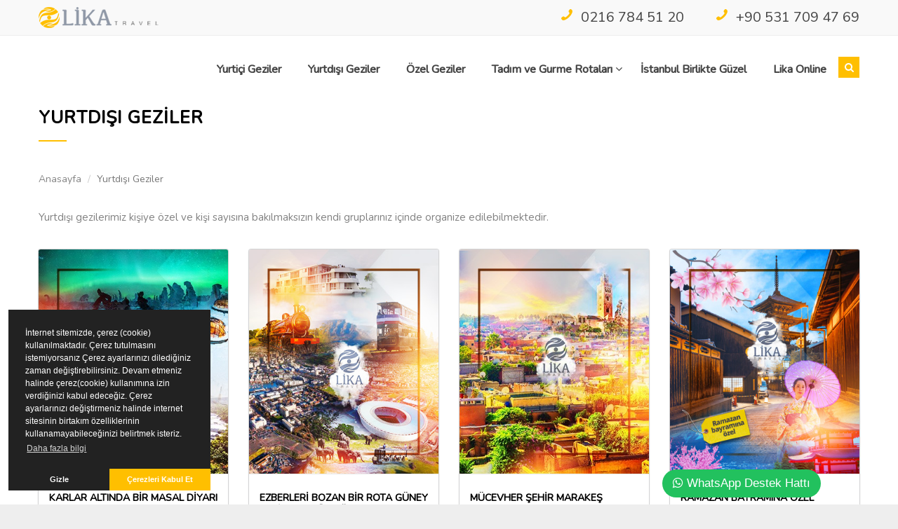

--- FILE ---
content_type: text/html; charset=windows-1254
request_url: https://www.likatravel.com/alp-gezileri
body_size: 177499
content:


<!DOCTYPE html>
<html lang="tr">
<head>

<meta name="theme-color" content="#ffbf00" />
<meta http-equiv="X-UA-Compatible" content="IE=edge,chrome=1" />
<meta charset="utf-8" />
<meta name="viewport" content="width=device-width, initial-scale=1, maximum-scale=1, shrink-to-fit=no" />
<meta name="robots" content="index,follow" />
<meta name="format-detection" content="telephone=no" />
<meta property="article:author" content="likatravel.com" />
<meta property="article:publisher" content="likatravel.com" />
<meta name="author" content="Lika Travel" />
<meta name="copyright" content="© 2026 Lika Travel https://www.likatravel.com/" />
<meta name="contact" content="info@likatravel.com" />
<meta name="description" content="&#127759; Yurtdışı gezilerimiz kişiye özel ve kişi sayısına bakılmaksızın kendi gruplarınız içinde organize edilebilmektedir." />
<meta name="keywords" content="yurtdışı geziler, kişiye özel geziler, finlandiya gezisi, küba gezisi" />
<link rel="image_src" href="https://www.likatravel.com/images/lika-travel-paylasim-gorseli.png" />
<meta property="og:type" content="article" />
<meta property="og:site_name" content="Lika Travel" />
<meta property="og:locale" content="tr_TR" />
<meta property="og:image" content="https://www.likatravel.com/images/lika-travel-paylasim-gorseli.png" />
<meta property="og:image:width" content="600" />
<meta property="og:image:height" content="315" />
<meta property="og:title" content="Yurtdışı Geziler &#127759; - Lika Travel Kültür Turları, Butik Turlar, Yoga Gezileri, Bağ Rotaları, İstanbul Gezileri, Tadım Turları" />
<meta property="og:description" content="&#127759; Yurtdışı gezilerimiz kişiye özel ve kişi sayısına bakılmaksızın kendi gruplarınız içinde organize edilebilmektedir." />
<meta property="og:url" content="https://www.likatravel.com/yurtdisi-geziler" />
<meta name="sgm:pageType" content="article" />
<meta name="sgm:pageUrl" content="https://www.likatravel.com/yurtdisi-geziler" />
<meta name="twitter:card" content="summary" />
<meta name="twitter:title" content="Yurtdışı Geziler &#127759; - Lika Travel Kültür Turları, Butik Turlar, Yoga Gezileri, Bağ Rotaları, İstanbul Gezileri, Tadım Turları" />
<meta name="twitter:description" content="&#127759; Yurtdışı gezilerimiz kişiye özel ve kişi sayısına bakılmaksızın kendi gruplarınız içinde organize edilebilmektedir." />
<meta name="twitter:url" content="https://www.likatravel.com/yurtdisi-geziler" />
<meta name="twitter:image" content="https://www.likatravel.com/images/lika-travel-paylasim-gorseli.png" />
<meta name="twitter:site" content="@likatravel" />
<meta itemprop="url" content="https://www.likatravel.com/yurtdisi-geziler" />
<meta itemprop="copyrightHolder" content="https://www.likatravel.com/yurtdisi-geziler" />
<link rel="canonical" href="https://www.likatravel.com/yurtdisi-geziler" />
<meta name="title" content="Yurtdışı Geziler &#127759; - Lika Travel Kültür Turları, Butik Turlar, Yoga Gezileri, Bağ Rotaları, İstanbul Gezileri, Tadım Turları" />
<link rel="shortcut icon" href="https://www.likatravel.com/images/favicon.png" type="image/x-icon" />

<title>
	Yurtdışı Geziler &#127759; - Lika Travel Kültür Turları, Butik Turlar, Yoga Gezileri, Bağ Rotaları, İstanbul Gezileri, Tadım Turları
</title>

<!-- GOOGLE FONT -->
<link rel="preconnect" href="https://fonts.googleapis.com" />
<link rel="preconnect" href="https://fonts.gstatic.com" crossorigin />
<link href="https://fonts.googleapis.com/css2?family=Nunito:ital,wght@0,200;0,300;0,400;0,500;1,200;1,300;1,400;1,700&display=swap" rel="stylesheet" />
<!-- CSS LIBRARY -->
<!-- Bootstrap -->
<link type="text/css" href="https://www.likatravel.com/css/bootstrap.min.css" rel="stylesheet" />
<link type="text/css" href="https://www.likatravel.com/css/jquery.bootstrap-touchspin.min.css" rel="stylesheet" />
<!-- Font Icon -->
<link type="text/css" href="https://www.likatravel.com/css/font-awesome.min.css" rel="stylesheet" />
<link type="text/css" href="https://www.likatravel.com/css/cortana.css" rel="stylesheet" />
<!-- Revolution Slider -->
<link type="text/css" href="https://www.likatravel.com/css/settings.css" rel="stylesheet" />
<!-- Owl Carousel -->
<link type="text/css" href="https://www.likatravel.com/css/owl.carousel.css" rel="stylesheet" />
<!-- Select into div -->
<link type="text/css" href="https://www.likatravel.com/css/select2.min.css" rel="stylesheet" />
<!-- Magnific Popup -->
<link type="text/css" href="https://www.likatravel.com/css/magnific-popup.css" rel="stylesheet" />
<!-- Custom CSS -->
<link type="text/css" href="https://www.likatravel.com/css/style.css" rel="stylesheet" />
<!-- Card CSS -->
<link type="text/css" href="https://www.likatravel.com/css/card.css" rel="stylesheet" />
<!-- Whatsapp Button -->
<link type="text/css" href="https://www.likatravel.com/css/whatsapp-button.css" rel="stylesheet" />
<!-- Whatsapp Button -->
<link type="text/css" href="https://www.likatravel.com/css/popupcss.css?cache=false7" rel="stylesheet" />
<!--[if lt IE 9]><script src="https://oss.maxcdn.com/libs/html5shiv/3.7.0/html5shiv.js"></script><script src="https://oss.maxcdn.com/libs/respond.js/1.4.2/respond.min.js"></script><![endif]-->


    <script type="application/ld+json">
  
	{
      "@context": "https://schema.org",
      "@type": "BreadcrumbList",
      "itemListElement": [{
        "@type": "ListItem",
        "position": 1,
        "name": "Anasayfa",
        "item": "https://www.likatravel.com/"
      },{
        "@type": "ListItem",
        "position": 2,
        "name": "Yurtdışı Geziler"
      }]
    }
  
    </script>
</head>
<!--[if IE 7]> <body class="ie7 lt-ie8 lt-ie9 lt-ie10"> <![endif]-->
<!--[if IE 8]> <body class="ie8 lt-ie9 lt-ie10"> <![endif]-->
<!--[if IE 9]> <body class="ie9 lt-ie10"> <![endif]-->
<!--[if (gt IE 9)|!(IE)]><!-->
<body>
    <!--<![endif]-->
    <form method="post" action="./alp-gezileri" onsubmit="javascript:return WebForm_OnSubmit();" id="form1">
<div class="aspNetHidden">
<input type="hidden" name="__EVENTTARGET" id="__EVENTTARGET" value="" />
<input type="hidden" name="__EVENTARGUMENT" id="__EVENTARGUMENT" value="" />
<input type="hidden" name="__LASTFOCUS" id="__LASTFOCUS" value="" />
<input type="hidden" name="__VIEWSTATE" id="__VIEWSTATE" value="o0WoZ4TiNokCbjr8oP7D6qVLmPqUdUi4Z6gzuH6he8BhpVveCLacVDtrhgLDtczYo8Y2ZUVjKdEPokRosGmCm2ej1yuWs+//sCNGlbroVeVpmXRvTX2ry6KAsNQPpTv0hFlxMlSBX4BtQxLG9cswqifjZxcs1/yJn8+otxcijqpqLKg1XeTVC+SMhnmofPOwLKRmdsvYWLO6RU3vMALLPMgOpu4HiTDnj2G/oYIKILk=" />
</div>

<script type="text/javascript">
//<![CDATA[
var theForm = document.forms['form1'];
if (!theForm) {
    theForm = document.form1;
}
function __doPostBack(eventTarget, eventArgument) {
    if (!theForm.onsubmit || (theForm.onsubmit() != false)) {
        theForm.__EVENTTARGET.value = eventTarget;
        theForm.__EVENTARGUMENT.value = eventArgument;
        theForm.submit();
    }
}
//]]>
</script>


<script src="/WebResource.axd?d=pynGkmcFUV13He1Qd6_TZLqKfauvEVCcGu2K5BGeopWpzyTtPPDlyE-gOUAJM8lOsrwi2nRsJnvwXZpM1oDnFA2&amp;t=638901649900000000" type="text/javascript"></script>


<script src="/WebResource.axd?d=x2nkrMJGXkMELz33nwnakOfEUIjj_Y4KpFzZuEN3B8nLOvJAW9Vyzej228iDSZbmHdNOfr1UMYOX2Su0Z_yHpoID81_JftTN49y2lMphVjw1&amp;t=638901649900000000" type="text/javascript"></script>
<script type="text/javascript">
//<![CDATA[
function WebForm_OnSubmit() {
if (typeof(ValidatorOnSubmit) == "function" && ValidatorOnSubmit() == false) return false;
return true;
}
//]]>
</script>

<div class="aspNetHidden">

	<input type="hidden" name="__VIEWSTATEGENERATOR" id="__VIEWSTATEGENERATOR" value="01321F48" />
	<input type="hidden" name="__SCROLLPOSITIONX" id="__SCROLLPOSITIONX" value="0" />
	<input type="hidden" name="__SCROLLPOSITIONY" id="__SCROLLPOSITIONY" value="0" />
	<input type="hidden" name="__EVENTVALIDATION" id="__EVENTVALIDATION" value="Bpa9FVQbRwew92bN55+QbVMitfbByhcnMVwTIfjE2nmnEJonwOqE+izR+0SlwzS3pbdul381T3X8064NftUX2bCSrQjrSFxhfdckXgI45TNxbbIM4u6kl8E2gYmOMd/9y+VxW36vZy91+kPX3MhT/p31Tz/puVPHsu2vDO6YDljOj+XHWSgf7sbRj5N83I3u" />
</div>
        <!-- HEADER 3 -->
        <header class="header head3">
            <!-- searchbar -->
            

<div class="searchbar">
    <div class="container">
        <div id="search1_PanelSearch">
	
            <div class="input-group">
                <span class="input-group-addon"><i class="fa fa-search"></i></span>
                <input name="search1$txtSearch" type="text" maxlength="20" onchange="javascript:setTimeout(&#39;__doPostBack(\&#39;search1$txtSearch\&#39;,\&#39;\&#39;)&#39;, 0)" onkeypress="if (WebForm_TextBoxKeyHandler(event) == false) return false;" id="search1_txtSearch" placeholder="Ara" />
                <span class="input-group-btn">
                    <button type="button" class="btn-close"></button>
                </span>
            </div>
        
</div>
        <!-- /input-group -->
    </div>
    <!-- /container -->
</div>

            <!-- /searchbar -->

            <!-- top-header: logo & phone -->
            

<div class="top-header">
    <div class="container">
        <div class="top-left">
            <div class="logo">
                <a href="https://www.likatravel.com/">
                    <img src="https://www.likatravel.com/images/logo.png" alt="Yurtdışı Geziler &#127759; - Lika Travel Kültür Turları, Butik Turlar, Yoga Gezileri, Bağ Rotaları, İstanbul Gezileri, Tadım Turları" title="Yurtdışı Geziler &#127759; - Lika Travel Kültür Turları, Butik Turlar, Yoga Gezileri, Bağ Rotaları, İstanbul Gezileri, Tadım Turları" /></a>
            </div>
        </div>
        <!-- /top-left -->
        <div class="top-right">
            
            <ul class="info-header">
                <li>
                    <a href="tel://0216-784-51-20"><i class="icon icon-phone"></i>0216 784 51 20</a>
                </li>
                 <li>
                    <a href="tel://+905317094769"><i class="icon icon-phone"></i>+90 531 709 47 69</a>
                </li>
            </ul>
            
            <!-- /info-header -->
        </div>
        <!-- /top-right -->
    </div>
    <!-- /container -->
</div>

            <!-- top-header: logo & phone -->

            <!-- menu -->
            
<div class="main-header main-header-3">
    <div class="container">
        <!-- MOBILE MENU -->
        <div class="mobile-nav-menu" data-menu-number="3">
            <span class="icon">&nbsp;</span>
        </div>
        <!-- /mobile-nav-menu -->
        <!-- /END MOBILE MENU -->

        <!-- SEARCH BUTTON -->
        <div class="search-btn"><span class="fa fa-search"></span></div>
        <!-- END / SEARCH BUTTON -->

        <!-- LOGO -->
        <!--   <div class="logo">
            <a href="index.html"><img src="images/logo.png" alt="logo" /></a>
          </div> -->

        <!-- NAVIGATION -->
        <nav class="navigation nav3" data-menu-type="1199">
            <ul class="nav">
                <li>
                    <a href="https://www.likatravel.com/yurtici-geziler" title="Yurtiçi Geziler">Yurtiçi Geziler </a>
                </li>
                <li>
                    <a href="https://www.likatravel.com/yurtdisi-geziler" title="Yurtdışı Geziler">Yurtdışı Geziler</a>
                </li>
                <li>
                    <a href="https://www.likatravel.com/ozel-geziler" title="Özel Geziler">Özel Geziler</a>
                </li>
                <li class="menu-item-has-children">
                    <a href="#" title="Tadım ve Gurme Rotaları">Tadım ve Gurme Rotaları
                  <span class="fa fa-angle-down"></span>
                    </a>
                    <ul class="sub-menu">
                        <li><a href="https://www.likatravel.com/gurme-turlari" title="Gurme Turları">Gurme Turları</a></li>
                        <li><a href="https://www.likatravel.com/bag-turlari" title="Bağ Turları">Bağ Turları</a></li>
                    </ul>
                </li>
                <li>
                    <a href="https://www.likatravel.com/istanbul-birlikte-guzel" title="İstanbul Birlikte Güzel">İstanbul Birlikte Güzel</a>
                </li>
                <li><a href="https://www.likatravel.com/lika-online" title="Lika Online">Lika Online</a></li>
            </ul>
            <!-- /nav -->
        </nav>
        <!-- END / NAVIGATION -->
    </div>
    <!-- /container -->
</div>

            <!-- /menu -->
            <!-- /main-header -->
        </header>
        <!-- /header -->
        <!-- END / HEADER 3 -->

        <div id="page-wrap">
            <!-- CONTENT -->
            <section class="section bg-white pt-10 pb-60">
                <div class="container">
                    <div class="row">
                        <div class="col-md-12 col-sm-12 col-xs-12">
                            <div id="content" class="site-content">
                                <main id="main">
                                    
                                    <div class="page-grid">
                                        <!-- GRID 9 COLUMNS -->

                                        <div class="page-content col-12">
                                            <h2 class="section-header" title="Yurtdışı Geziler">Yurtdışı Geziler</h2>

                                            <div class="clearfix"></div>

                                            <div class="row">
                                                <nav aria-label="breadcrumb">
                                                    <ol class="breadcrumb">
                                                        <li class="breadcrumb-item"><a href="https://www.likatravel.com/" title="Yurtdışı Geziler &#127759; - Lika Travel Kültür Turları, Butik Turlar, Yoga Gezileri, Bağ Rotaları, İstanbul Gezileri, Tadım Turları">Anasayfa</a></li>

                                                        

                                                        <li class="breadcrumb-item active breadcrumb-cut" aria-current="page" title="Yurtdışı Geziler">Yurtdışı Geziler</li>
                                                    </ol>
                                                </nav>
                                            </div>

                                            <div class="clearfix"></div>

                                            

                                            <div class="clearfix"></div>

                                            Yurtdışı gezilerimiz kişiye özel ve kişi sayısına bakılmaksızın kendi gruplarınız içinde organize edilebilmektedir.
                                        </div>

                                        
                                                <br />
                                                <hr />
                                                <div class="clearfix"></div>
                                            
                                                <div class="col-sm-6 col-md-3 col-lg-3">
                                                    <div class="card card-inverse card-info">
                                                        <a href="https://www.likatravel.com/karlar-altinda-bir-masal-diyari-lapland-25-17-157" title="KARLAR ALTINDA BİR MASAL DİYARI  LAPLAND">
                                                            <img
                                                                class="card-img-top"
                                                                src="https://www.likatravel.com//images/turlar/lika-travel-karlar-altinda-bir-masal-diyari-lapland-spot-16-375-25-49-tr.jpg"
                                                                title="KARLAR ALTINDA BİR MASAL DİYARI  LAPLAND" alt="KARLAR ALTINDA BİR MASAL DİYARI  LAPLAND" />
                                                        </a>
                                                        <div class="card-block">
                                                            <div class="main-profile-div"></div>
                                                            <h4 class="card-title" title="KARLAR ALTINDA BİR MASAL DİYARI  LAPLAND">
                                                                <a href="https://www.likatravel.com/karlar-altinda-bir-masal-diyari-lapland-25-17-157" title="KARLAR ALTINDA BİR MASAL DİYARI  LAPLAND">KARLAR ALTINDA BİR MASAL DİYARI LAPLAND</a>
                                                            </h4>

                                                            <div class="meta card-text">
                                                                <a href="https://www.likatravel.com/karlar-altinda-bir-masal-diyari-lapland-25-17-157"
                                                                    title="KARLAR ALTINDA BİR MASAL DİYARI  LAPLAND">
                                                                    UÇAK BİLETLERİ DAHİL
                                                                </a>
                                                            </div>
                                                            <div class="card-text" title="KARLAR ALTINDA BİR MASAL DİYARI  LAPLAND">
                                                                3 ODA KONTENJAN
                                                            </div>
                                                            <div class="card-text" title="KARLAR ALTINDA BİR MASAL DİYARI  LAPLAND">3 Gece / 4 Gün</div>
                                                            <div class="card-text" title="KARLAR ALTINDA BİR MASAL DİYARI  LAPLAND">12 - 15 Şubat 2026</div>
                                                        </div>
                                                        <div class="card-footer">
                                                            <div class="row">
                                                                <div class="col-md-12 text-center" title="KARLAR ALTINDA BİR MASAL DİYARI  LAPLAND">
                                                                    <small class="state">Satışta</small>
                                                                    <div class="clearfix"></div>
                                                                    <small>4950,00 <i class="fa fa-euro"></i></small>
                                                                </div>
                                                            </div>
                                                        </div>
                                                        <div class="row">
                                                            <div class="col-md-12 text-center">
                                                                <a href="https://www.likatravel.com/karlar-altinda-bir-masal-diyari-lapland-25-17-157" title="KARLAR ALTINDA BİR MASAL DİYARI  LAPLAND" class="btn btn-info btn-sm">İNCELE</a>
                                                            </div>
                                                        </div>
                                                    </div>
                                                </div>
                                            
                                                <div class="col-sm-6 col-md-3 col-lg-3">
                                                    <div class="card card-inverse card-info">
                                                        <a href="https://www.likatravel.com/ezberleri-bozan-bir-rota-guney-afrika-ve-dort-ulke" title="EZBERLERİ BOZAN BİR ROTA  GÜNEY AFRİKA ve DÖRT ÜLKE">
                                                            <img
                                                                class="card-img-top"
                                                                src="https://www.likatravel.com//images/turlar/lika-travel-ezberleri-bozan-bir-rota-guney-afrika-ve-dort-ulke-spot-30-881-11-23-tr.jpg"
                                                                title="EZBERLERİ BOZAN BİR ROTA  GÜNEY AFRİKA ve DÖRT ÜLKE" alt="EZBERLERİ BOZAN BİR ROTA  GÜNEY AFRİKA ve DÖRT ÜLKE" />
                                                        </a>
                                                        <div class="card-block">
                                                            <div class="main-profile-div"></div>
                                                            <h4 class="card-title" title="EZBERLERİ BOZAN BİR ROTA  GÜNEY AFRİKA ve DÖRT ÜLKE">
                                                                <a href="https://www.likatravel.com/ezberleri-bozan-bir-rota-guney-afrika-ve-dort-ulke" title="EZBERLERİ BOZAN BİR ROTA  GÜNEY AFRİKA ve DÖRT ÜLKE">EZBERLERİ BOZAN BİR ROTA  GÜNEY AFRİKA ve DÖRT ÜLKE</a>
                                                            </h4>

                                                            <div class="meta card-text">
                                                                <a href="https://www.likatravel.com/ezberleri-bozan-bir-rota-guney-afrika-ve-dort-ulke"
                                                                    title="EZBERLERİ BOZAN BİR ROTA  GÜNEY AFRİKA ve DÖRT ÜLKE">
                                                                    UÇAK BİLETLERİ DAHİL
                                                                </a>
                                                            </div>
                                                            <div class="card-text" title="EZBERLERİ BOZAN BİR ROTA  GÜNEY AFRİKA ve DÖRT ÜLKE">
                                                                KONTENJAN KAPANMIŞTIR
                                                            </div>
                                                            <div class="card-text" title="EZBERLERİ BOZAN BİR ROTA  GÜNEY AFRİKA ve DÖRT ÜLKE">7 Gece / 8 Gün</div>
                                                            <div class="card-text" title="EZBERLERİ BOZAN BİR ROTA  GÜNEY AFRİKA ve DÖRT ÜLKE">27 Şubat - 06 Mart 2026</div>
                                                        </div>
                                                        <div class="card-footer">
                                                            <div class="row">
                                                                <div class="col-md-12 text-center" title="EZBERLERİ BOZAN BİR ROTA  GÜNEY AFRİKA ve DÖRT ÜLKE">
                                                                    <small class="state">Kontenjan Dolmuştur</small>
                                                                    <div class="clearfix"></div>
                                                                    <small>8950,00 <i class="fa fa-dollar"></i></small>
                                                                </div>
                                                            </div>
                                                        </div>
                                                        <div class="row">
                                                            <div class="col-md-12 text-center">
                                                                <a href="https://www.likatravel.com/ezberleri-bozan-bir-rota-guney-afrika-ve-dort-ulke" title="EZBERLERİ BOZAN BİR ROTA  GÜNEY AFRİKA ve DÖRT ÜLKE" class="btn btn-info btn-sm">İNCELE</a>
                                                            </div>
                                                        </div>
                                                    </div>
                                                </div>
                                            
                                                <div class="col-sm-6 col-md-3 col-lg-3">
                                                    <div class="card card-inverse card-info">
                                                        <a href="https://www.likatravel.com/mucevher-sehir-marakes" title="MÜCEVHER ŞEHİR MARAKEŞ">
                                                            <img
                                                                class="card-img-top"
                                                                src="https://www.likatravel.com//images/turlar/lika-travel-mucevher-sehir-marakes-spot-21-208-25-10-tr.jpg"
                                                                title="MÜCEVHER ŞEHİR MARAKEŞ" alt="MÜCEVHER ŞEHİR MARAKEŞ" />
                                                        </a>
                                                        <div class="card-block">
                                                            <div class="main-profile-div"></div>
                                                            <h4 class="card-title" title="MÜCEVHER ŞEHİR MARAKEŞ">
                                                                <a href="https://www.likatravel.com/mucevher-sehir-marakes" title="MÜCEVHER ŞEHİR MARAKEŞ">MÜCEVHER ŞEHİR MARAKEŞ</a>
                                                            </h4>

                                                            <div class="meta card-text">
                                                                <a href="https://www.likatravel.com/mucevher-sehir-marakes"
                                                                    title="MÜCEVHER ŞEHİR MARAKEŞ">
                                                                    UÇAK BİLETLERİ HARİÇ
                                                                </a>
                                                            </div>
                                                            <div class="card-text" title="MÜCEVHER ŞEHİR MARAKEŞ">
                                                                3 ODA KONTENJAN
                                                            </div>
                                                            <div class="card-text" title="MÜCEVHER ŞEHİR MARAKEŞ">3 Gece / 4 Gün</div>
                                                            <div class="card-text" title="MÜCEVHER ŞEHİR MARAKEŞ">12 - 15 Mart 2026</div>
                                                        </div>
                                                        <div class="card-footer">
                                                            <div class="row">
                                                                <div class="col-md-12 text-center" title="MÜCEVHER ŞEHİR MARAKEŞ">
                                                                    <small class="state">Satışta</small>
                                                                    <div class="clearfix"></div>
                                                                    <small>2600,00 <i class="fa fa-euro"></i></small>
                                                                </div>
                                                            </div>
                                                        </div>
                                                        <div class="row">
                                                            <div class="col-md-12 text-center">
                                                                <a href="https://www.likatravel.com/mucevher-sehir-marakes" title="MÜCEVHER ŞEHİR MARAKEŞ" class="btn btn-info btn-sm">İNCELE</a>
                                                            </div>
                                                        </div>
                                                    </div>
                                                </div>
                                            
                                                <div class="col-sm-6 col-md-3 col-lg-3">
                                                    <div class="card card-inverse card-info">
                                                        <a href="https://www.likatravel.com/ramazan-bayramina-ozel-sakura-zamani-japonya-11-17-46" title="RAMAZAN BAYRAMINA ÖZEL  SAKURA ZAMANI JAPONYA">
                                                            <img
                                                                class="card-img-top"
                                                                src="https://www.likatravel.com//images/turlar/lika-travel-ramazan-bayramina-ozel-sakura-zamani-japonya-spot-42-661-11-27-tr.jpg"
                                                                title="RAMAZAN BAYRAMINA ÖZEL  SAKURA ZAMANI JAPONYA" alt="RAMAZAN BAYRAMINA ÖZEL  SAKURA ZAMANI JAPONYA" />
                                                        </a>
                                                        <div class="card-block">
                                                            <div class="main-profile-div"></div>
                                                            <h4 class="card-title" title="RAMAZAN BAYRAMINA ÖZEL  SAKURA ZAMANI JAPONYA">
                                                                <a href="https://www.likatravel.com/ramazan-bayramina-ozel-sakura-zamani-japonya-11-17-46" title="RAMAZAN BAYRAMINA ÖZEL  SAKURA ZAMANI JAPONYA">RAMAZAN BAYRAMINA ÖZEL  SAKURA ZAMANI JAPONYA</a>
                                                            </h4>

                                                            <div class="meta card-text">
                                                                <a href="https://www.likatravel.com/ramazan-bayramina-ozel-sakura-zamani-japonya-11-17-46"
                                                                    title="RAMAZAN BAYRAMINA ÖZEL  SAKURA ZAMANI JAPONYA">
                                                                    UÇAK BİLETLERİ DAHİL
                                                                </a>
                                                            </div>
                                                            <div class="card-text" title="RAMAZAN BAYRAMINA ÖZEL  SAKURA ZAMANI JAPONYA">
                                                                2 ODA KONTENJAN
                                                            </div>
                                                            <div class="card-text" title="RAMAZAN BAYRAMINA ÖZEL  SAKURA ZAMANI JAPONYA">7 Gece / 8 Gün</div>
                                                            <div class="card-text" title="RAMAZAN BAYRAMINA ÖZEL  SAKURA ZAMANI JAPONYA">14 - 22 Mart 2026</div>
                                                        </div>
                                                        <div class="card-footer">
                                                            <div class="row">
                                                                <div class="col-md-12 text-center" title="RAMAZAN BAYRAMINA ÖZEL  SAKURA ZAMANI JAPONYA">
                                                                    <small class="state">Satışta</small>
                                                                    <div class="clearfix"></div>
                                                                    <small>7990,00 <i class="fa fa-dollar"></i></small>
                                                                </div>
                                                            </div>
                                                        </div>
                                                        <div class="row">
                                                            <div class="col-md-12 text-center">
                                                                <a href="https://www.likatravel.com/ramazan-bayramina-ozel-sakura-zamani-japonya-11-17-46" title="RAMAZAN BAYRAMINA ÖZEL  SAKURA ZAMANI JAPONYA" class="btn btn-info btn-sm">İNCELE</a>
                                                            </div>
                                                        </div>
                                                    </div>
                                                </div>
                                            
                                                <div class="col-sm-6 col-md-3 col-lg-3">
                                                    <div class="card card-inverse card-info">
                                                        <a href="https://www.likatravel.com/asyanin-inci-ulkeleri-vietnam-kambocya-laos" title="ASYA'NIN İNCİ ÜLKELERİ VİETNAM-KAMBOÇYA-LAOS">
                                                            <img
                                                                class="card-img-top"
                                                                src="https://www.likatravel.com//images/turlar/lika-travel-asyanin-inci-ulkeleri-vietnam-kambocya-laos-spot-31-444-23-35-tr.jpg"
                                                                title="ASYA'NIN İNCİ ÜLKELERİ VİETNAM-KAMBOÇYA-LAOS" alt="ASYA'NIN İNCİ ÜLKELERİ VİETNAM-KAMBOÇYA-LAOS" />
                                                        </a>
                                                        <div class="card-block">
                                                            <div class="main-profile-div"></div>
                                                            <h4 class="card-title" title="ASYA'NIN İNCİ ÜLKELERİ VİETNAM-KAMBOÇYA-LAOS">
                                                                <a href="https://www.likatravel.com/asyanin-inci-ulkeleri-vietnam-kambocya-laos" title="ASYA'NIN İNCİ ÜLKELERİ VİETNAM-KAMBOÇYA-LAOS">ASYA'NIN İNCİ ÜLKELERİ VİETNAM-KAMBOÇYA-LAOS</a>
                                                            </h4>

                                                            <div class="meta card-text">
                                                                <a href="https://www.likatravel.com/asyanin-inci-ulkeleri-vietnam-kambocya-laos"
                                                                    title="ASYA'NIN İNCİ ÜLKELERİ VİETNAM-KAMBOÇYA-LAOS">
                                                                    UÇAK BİLETLERİ DAHİL
                                                                </a>
                                                            </div>
                                                            <div class="card-text" title="ASYA'NIN İNCİ ÜLKELERİ VİETNAM-KAMBOÇYA-LAOS">
                                                                3 ODA KONTENJAN
                                                            </div>
                                                            <div class="card-text" title="ASYA'NIN İNCİ ÜLKELERİ VİETNAM-KAMBOÇYA-LAOS">10 Gece / 11 Gün</div>
                                                            <div class="card-text" title="ASYA'NIN İNCİ ÜLKELERİ VİETNAM-KAMBOÇYA-LAOS">19 - 29 Mart 2026</div>
                                                        </div>
                                                        <div class="card-footer">
                                                            <div class="row">
                                                                <div class="col-md-12 text-center" title="ASYA'NIN İNCİ ÜLKELERİ VİETNAM-KAMBOÇYA-LAOS">
                                                                    <small class="state">Satışta</small>
                                                                    <div class="clearfix"></div>
                                                                    <small>6650,00 <i class="fa fa-dollar"></i></small>
                                                                </div>
                                                            </div>
                                                        </div>
                                                        <div class="row">
                                                            <div class="col-md-12 text-center">
                                                                <a href="https://www.likatravel.com/asyanin-inci-ulkeleri-vietnam-kambocya-laos" title="ASYA'NIN İNCİ ÜLKELERİ VİETNAM-KAMBOÇYA-LAOS" class="btn btn-info btn-sm">İNCELE</a>
                                                            </div>
                                                        </div>
                                                    </div>
                                                </div>
                                            
                                                <div class="col-sm-6 col-md-3 col-lg-3">
                                                    <div class="card card-inverse card-info">
                                                        <a href="https://www.likatravel.com/tum-gizemiyle-firavunlar-ulkesi-misir-19-12-295" title="TÜM GİZEMİYLE FİRAVUNLAR ÜLKESİ MISIR">
                                                            <img
                                                                class="card-img-top"
                                                                src="https://www.likatravel.com//images/turlar/lika-travel-tum-gizemiyle-firavunlar-ulkesi-misir-spot-57-256-19-31-tr.jpg"
                                                                title="TÜM GİZEMİYLE FİRAVUNLAR ÜLKESİ MISIR" alt="TÜM GİZEMİYLE FİRAVUNLAR ÜLKESİ MISIR" />
                                                        </a>
                                                        <div class="card-block">
                                                            <div class="main-profile-div"></div>
                                                            <h4 class="card-title" title="TÜM GİZEMİYLE FİRAVUNLAR ÜLKESİ MISIR">
                                                                <a href="https://www.likatravel.com/tum-gizemiyle-firavunlar-ulkesi-misir-19-12-295" title="TÜM GİZEMİYLE FİRAVUNLAR ÜLKESİ MISIR">TÜM GİZEMİYLE FİRAVUNLAR ÜLKESİ MISIR</a>
                                                            </h4>

                                                            <div class="meta card-text">
                                                                <a href="https://www.likatravel.com/tum-gizemiyle-firavunlar-ulkesi-misir-19-12-295"
                                                                    title="TÜM GİZEMİYLE FİRAVUNLAR ÜLKESİ MISIR">
                                                                    UÇAK BİLETLERİ DAHİL
                                                                </a>
                                                            </div>
                                                            <div class="card-text" title="TÜM GİZEMİYLE FİRAVUNLAR ÜLKESİ MISIR">
                                                                8 ODA KONTENJAN
                                                            </div>
                                                            <div class="card-text" title="TÜM GİZEMİYLE FİRAVUNLAR ÜLKESİ MISIR">8 Gece / 9 Gün</div>
                                                            <div class="card-text" title="TÜM GİZEMİYLE FİRAVUNLAR ÜLKESİ MISIR">23 - 31 Mart 2026</div>
                                                        </div>
                                                        <div class="card-footer">
                                                            <div class="row">
                                                                <div class="col-md-12 text-center" title="TÜM GİZEMİYLE FİRAVUNLAR ÜLKESİ MISIR">
                                                                    <small class="state">Satışta</small>
                                                                    <div class="clearfix"></div>
                                                                    <small>6150,00 <i class="fa fa-dollar"></i></small>
                                                                </div>
                                                            </div>
                                                        </div>
                                                        <div class="row">
                                                            <div class="col-md-12 text-center">
                                                                <a href="https://www.likatravel.com/tum-gizemiyle-firavunlar-ulkesi-misir-19-12-295" title="TÜM GİZEMİYLE FİRAVUNLAR ÜLKESİ MISIR" class="btn btn-info btn-sm">İNCELE</a>
                                                            </div>
                                                        </div>
                                                    </div>
                                                </div>
                                            
                                                <div class="col-sm-6 col-md-3 col-lg-3">
                                                    <div class="card card-inverse card-info">
                                                        <a href="https://www.likatravel.com/lika-travel-farkiyla-sakura-zamani-japonya-11-18-654" title="LİKA TRAVEL FARKIYLA  SAKURA ZAMANI JAPONYA">
                                                            <img
                                                                class="card-img-top"
                                                                src="https://www.likatravel.com//images/turlar/lika-travel-lika-travel-farkiyla-sakura-zamani-japonya-spot-4-611-11-35-tr.jpg"
                                                                title="LİKA TRAVEL FARKIYLA  SAKURA ZAMANI JAPONYA" alt="LİKA TRAVEL FARKIYLA  SAKURA ZAMANI JAPONYA" />
                                                        </a>
                                                        <div class="card-block">
                                                            <div class="main-profile-div"></div>
                                                            <h4 class="card-title" title="LİKA TRAVEL FARKIYLA  SAKURA ZAMANI JAPONYA">
                                                                <a href="https://www.likatravel.com/lika-travel-farkiyla-sakura-zamani-japonya-11-18-654" title="LİKA TRAVEL FARKIYLA  SAKURA ZAMANI JAPONYA">LİKA TRAVEL FARKIYLA  SAKURA ZAMANI JAPONYA</a>
                                                            </h4>

                                                            <div class="meta card-text">
                                                                <a href="https://www.likatravel.com/lika-travel-farkiyla-sakura-zamani-japonya-11-18-654"
                                                                    title="LİKA TRAVEL FARKIYLA  SAKURA ZAMANI JAPONYA">
                                                                    UÇAK BİLETLERİ DAHİL
                                                                </a>
                                                            </div>
                                                            <div class="card-text" title="LİKA TRAVEL FARKIYLA  SAKURA ZAMANI JAPONYA">
                                                                2 ODA KONTENJAN
                                                            </div>
                                                            <div class="card-text" title="LİKA TRAVEL FARKIYLA  SAKURA ZAMANI JAPONYA">7 Gece / 8 Gün</div>
                                                            <div class="card-text" title="LİKA TRAVEL FARKIYLA  SAKURA ZAMANI JAPONYA">02 - 10 Nisan 2026</div>
                                                        </div>
                                                        <div class="card-footer">
                                                            <div class="row">
                                                                <div class="col-md-12 text-center" title="LİKA TRAVEL FARKIYLA  SAKURA ZAMANI JAPONYA">
                                                                    <small class="state">Satışta</small>
                                                                    <div class="clearfix"></div>
                                                                    <small>8850,00 <i class="fa fa-dollar"></i></small>
                                                                </div>
                                                            </div>
                                                        </div>
                                                        <div class="row">
                                                            <div class="col-md-12 text-center">
                                                                <a href="https://www.likatravel.com/lika-travel-farkiyla-sakura-zamani-japonya-11-18-654" title="LİKA TRAVEL FARKIYLA  SAKURA ZAMANI JAPONYA" class="btn btn-info btn-sm">İNCELE</a>
                                                            </div>
                                                        </div>
                                                    </div>
                                                </div>
                                            
                                                <div class="col-sm-6 col-md-3 col-lg-3">
                                                    <div class="card card-inverse card-info">
                                                        <a href="https://www.likatravel.com/lika-travel-farkiyla-efsaneler-ulkesi-cin-8-17-275" title="LİKA TRAVEL FARKIYLA EFSANELER ÜLKESİ ÇİN">
                                                            <img
                                                                class="card-img-top"
                                                                src="https://www.likatravel.com//images/turlar/lika-travel-lika-travel-farkiyla-efsaneler-ulkesi-cin-spot-47-48-8-21-tr.jpg"
                                                                title="LİKA TRAVEL FARKIYLA EFSANELER ÜLKESİ ÇİN" alt="LİKA TRAVEL FARKIYLA EFSANELER ÜLKESİ ÇİN" />
                                                        </a>
                                                        <div class="card-block">
                                                            <div class="main-profile-div"></div>
                                                            <h4 class="card-title" title="LİKA TRAVEL FARKIYLA EFSANELER ÜLKESİ ÇİN">
                                                                <a href="https://www.likatravel.com/lika-travel-farkiyla-efsaneler-ulkesi-cin-8-17-275" title="LİKA TRAVEL FARKIYLA EFSANELER ÜLKESİ ÇİN">LİKA TRAVEL FARKIYLA EFSANELER ÜLKESİ ÇİN</a>
                                                            </h4>

                                                            <div class="meta card-text">
                                                                <a href="https://www.likatravel.com/lika-travel-farkiyla-efsaneler-ulkesi-cin-8-17-275"
                                                                    title="LİKA TRAVEL FARKIYLA EFSANELER ÜLKESİ ÇİN">
                                                                    UÇAK BİLETLERİ DAHİL
                                                                </a>
                                                            </div>
                                                            <div class="card-text" title="LİKA TRAVEL FARKIYLA EFSANELER ÜLKESİ ÇİN">
                                                                1 ODA KONTENJAN
                                                            </div>
                                                            <div class="card-text" title="LİKA TRAVEL FARKIYLA EFSANELER ÜLKESİ ÇİN">9 Gece / 10 Gün</div>
                                                            <div class="card-text" title="LİKA TRAVEL FARKIYLA EFSANELER ÜLKESİ ÇİN">10 - 19 Nisan 2026</div>
                                                        </div>
                                                        <div class="card-footer">
                                                            <div class="row">
                                                                <div class="col-md-12 text-center" title="LİKA TRAVEL FARKIYLA EFSANELER ÜLKESİ ÇİN">
                                                                    <small class="state">Satışta</small>
                                                                    <div class="clearfix"></div>
                                                                    <small>8250,00 <i class="fa fa-dollar"></i></small>
                                                                </div>
                                                            </div>
                                                        </div>
                                                        <div class="row">
                                                            <div class="col-md-12 text-center">
                                                                <a href="https://www.likatravel.com/lika-travel-farkiyla-efsaneler-ulkesi-cin-8-17-275" title="LİKA TRAVEL FARKIYLA EFSANELER ÜLKESİ ÇİN" class="btn btn-info btn-sm">İNCELE</a>
                                                            </div>
                                                        </div>
                                                    </div>
                                                </div>
                                            
                                                <div class="col-sm-6 col-md-3 col-lg-3">
                                                    <div class="card card-inverse card-info">
                                                        <a href="https://www.likatravel.com/nebatilerin-kayip-kenti-petra" title="NEBATİLERİN KAYIP KENTİ PETRA">
                                                            <img
                                                                class="card-img-top"
                                                                src="https://www.likatravel.com//images/turlar/lika-travel-nabatularin-kayip-kenti-petra-spot-59-20-15-16-tr.jpg"
                                                                title="NEBATİLERİN KAYIP KENTİ PETRA" alt="NEBATİLERİN KAYIP KENTİ PETRA" />
                                                        </a>
                                                        <div class="card-block">
                                                            <div class="main-profile-div"></div>
                                                            <h4 class="card-title" title="NEBATİLERİN KAYIP KENTİ PETRA">
                                                                <a href="https://www.likatravel.com/nebatilerin-kayip-kenti-petra" title="NEBATİLERİN KAYIP KENTİ PETRA">NEBATİLERİN KAYIP KENTİ PETRA</a>
                                                            </h4>

                                                            <div class="meta card-text">
                                                                <a href="https://www.likatravel.com/nebatilerin-kayip-kenti-petra"
                                                                    title="NEBATİLERİN KAYIP KENTİ PETRA">
                                                                    UÇAK BİLETLERİ HARİÇ
                                                                </a>
                                                            </div>
                                                            <div class="card-text" title="NEBATİLERİN KAYIP KENTİ PETRA">
                                                                4 ODA KONTENJAN
                                                            </div>
                                                            <div class="card-text" title="NEBATİLERİN KAYIP KENTİ PETRA">5 Gece 6 Gün</div>
                                                            <div class="card-text" title="NEBATİLERİN KAYIP KENTİ PETRA">15 - 20 Nisan 2026</div>
                                                        </div>
                                                        <div class="card-footer">
                                                            <div class="row">
                                                                <div class="col-md-12 text-center" title="NEBATİLERİN KAYIP KENTİ PETRA">
                                                                    <small class="state">Satışta</small>
                                                                    <div class="clearfix"></div>
                                                                    <small>2990,00 <i class="fa fa-dollar"></i></small>
                                                                </div>
                                                            </div>
                                                        </div>
                                                        <div class="row">
                                                            <div class="col-md-12 text-center">
                                                                <a href="https://www.likatravel.com/nebatilerin-kayip-kenti-petra" title="NEBATİLERİN KAYIP KENTİ PETRA" class="btn btn-info btn-sm">İNCELE</a>
                                                            </div>
                                                        </div>
                                                    </div>
                                                </div>
                                            
                                                <div class="col-sm-6 col-md-3 col-lg-3">
                                                    <div class="card card-inverse card-info">
                                                        <a href="https://www.likatravel.com/iki-dunya-tek-ruya-los-angeles-hawaii-23-12-476" title="İKİ DÜNYA TEK RÜYA LOS ANGELES - HAWAİİ">
                                                            <img
                                                                class="card-img-top"
                                                                src="https://www.likatravel.com//images/turlar/lika-travel-iki-dunya-tek-ruya-los-angeles-hawaii-spot-27-523-23-19-tr.jpg"
                                                                title="İKİ DÜNYA TEK RÜYA LOS ANGELES - HAWAİİ" alt="İKİ DÜNYA TEK RÜYA LOS ANGELES - HAWAİİ" />
                                                        </a>
                                                        <div class="card-block">
                                                            <div class="main-profile-div"></div>
                                                            <h4 class="card-title" title="İKİ DÜNYA TEK RÜYA LOS ANGELES - HAWAİİ">
                                                                <a href="https://www.likatravel.com/iki-dunya-tek-ruya-los-angeles-hawaii-23-12-476" title="İKİ DÜNYA TEK RÜYA LOS ANGELES - HAWAİİ">İKİ DÜNYA TEK RÜYA LOS ANGELES - HAWAİİ</a>
                                                            </h4>

                                                            <div class="meta card-text">
                                                                <a href="https://www.likatravel.com/iki-dunya-tek-ruya-los-angeles-hawaii-23-12-476"
                                                                    title="İKİ DÜNYA TEK RÜYA LOS ANGELES - HAWAİİ">
                                                                    UÇAK BİLETLERİ DAHİL
                                                                </a>
                                                            </div>
                                                            <div class="card-text" title="İKİ DÜNYA TEK RÜYA LOS ANGELES - HAWAİİ">
                                                                8 ODA KONTENJAN
                                                            </div>
                                                            <div class="card-text" title="İKİ DÜNYA TEK RÜYA LOS ANGELES - HAWAİİ">7 Gece / 8 Gün</div>
                                                            <div class="card-text" title="İKİ DÜNYA TEK RÜYA LOS ANGELES - HAWAİİ">20 - 27 Nisan 2026</div>
                                                        </div>
                                                        <div class="card-footer">
                                                            <div class="row">
                                                                <div class="col-md-12 text-center" title="İKİ DÜNYA TEK RÜYA LOS ANGELES - HAWAİİ">
                                                                    <small class="state">Satışta</small>
                                                                    <div class="clearfix"></div>
                                                                    <small>12500,00 <i class="fa fa-dollar"></i></small>
                                                                </div>
                                                            </div>
                                                        </div>
                                                        <div class="row">
                                                            <div class="col-md-12 text-center">
                                                                <a href="https://www.likatravel.com/iki-dunya-tek-ruya-los-angeles-hawaii-23-12-476" title="İKİ DÜNYA TEK RÜYA LOS ANGELES - HAWAİİ" class="btn btn-info btn-sm">İNCELE</a>
                                                            </div>
                                                        </div>
                                                    </div>
                                                </div>
                                            
                                                <div class="col-sm-6 col-md-3 col-lg-3">
                                                    <div class="card card-inverse card-info">
                                                        <a href="https://www.likatravel.com/orta-asyanin-masalsi-yani-ozbekistan" title="ORTA ASYA'NIN MASALSI YANI ÖZBEKİSTAN">
                                                            <img
                                                                class="card-img-top"
                                                                src="https://www.likatravel.com//images/turlar/lika-travel-orta-asyanin-masalsi-yani-ozbekistan-spot-59-869-23-28-tr.jpg"
                                                                title="ORTA ASYA'NIN MASALSI YANI ÖZBEKİSTAN" alt="ORTA ASYA'NIN MASALSI YANI ÖZBEKİSTAN" />
                                                        </a>
                                                        <div class="card-block">
                                                            <div class="main-profile-div"></div>
                                                            <h4 class="card-title" title="ORTA ASYA'NIN MASALSI YANI ÖZBEKİSTAN">
                                                                <a href="https://www.likatravel.com/orta-asyanin-masalsi-yani-ozbekistan" title="ORTA ASYA'NIN MASALSI YANI ÖZBEKİSTAN">ORTA ASYA'NIN MASALSI YANI ÖZBEKİSTAN</a>
                                                            </h4>

                                                            <div class="meta card-text">
                                                                <a href="https://www.likatravel.com/orta-asyanin-masalsi-yani-ozbekistan"
                                                                    title="ORTA ASYA'NIN MASALSI YANI ÖZBEKİSTAN">
                                                                    UÇAK BİLETLERİ DAHİL
                                                                </a>
                                                            </div>
                                                            <div class="card-text" title="ORTA ASYA'NIN MASALSI YANI ÖZBEKİSTAN">
                                                                8 ODA KONTENJAN
                                                            </div>
                                                            <div class="card-text" title="ORTA ASYA'NIN MASALSI YANI ÖZBEKİSTAN">6 Gece / 7 Gün</div>
                                                            <div class="card-text" title="ORTA ASYA'NIN MASALSI YANI ÖZBEKİSTAN">21 - 27 Nisan 2026</div>
                                                        </div>
                                                        <div class="card-footer">
                                                            <div class="row">
                                                                <div class="col-md-12 text-center" title="ORTA ASYA'NIN MASALSI YANI ÖZBEKİSTAN">
                                                                    <small class="state">Satışta</small>
                                                                    <div class="clearfix"></div>
                                                                    <small>2950,00 <i class="fa fa-dollar"></i></small>
                                                                </div>
                                                            </div>
                                                        </div>
                                                        <div class="row">
                                                            <div class="col-md-12 text-center">
                                                                <a href="https://www.likatravel.com/orta-asyanin-masalsi-yani-ozbekistan" title="ORTA ASYA'NIN MASALSI YANI ÖZBEKİSTAN" class="btn btn-info btn-sm">İNCELE</a>
                                                            </div>
                                                        </div>
                                                    </div>
                                                </div>
                                            
                                                <div class="col-sm-6 col-md-3 col-lg-3">
                                                    <div class="card card-inverse card-info">
                                                        <a href="https://www.likatravel.com/uc-kulturun-izinden-endulus-12-13-765" title="ÜÇ KÜLTÜRÜN İZİNDEN ENDÜLÜS">
                                                            <img
                                                                class="card-img-top"
                                                                src="https://www.likatravel.com//images/turlar/lika-travel-uc-kulturun-izinden-endulus-spot-39-380-12-41-tr.jpg"
                                                                title="ÜÇ KÜLTÜRÜN İZİNDEN ENDÜLÜS" alt="ÜÇ KÜLTÜRÜN İZİNDEN ENDÜLÜS" />
                                                        </a>
                                                        <div class="card-block">
                                                            <div class="main-profile-div"></div>
                                                            <h4 class="card-title" title="ÜÇ KÜLTÜRÜN İZİNDEN ENDÜLÜS">
                                                                <a href="https://www.likatravel.com/uc-kulturun-izinden-endulus-12-13-765" title="ÜÇ KÜLTÜRÜN İZİNDEN ENDÜLÜS">ÜÇ KÜLTÜRÜN İZİNDEN ENDÜLÜS</a>
                                                            </h4>

                                                            <div class="meta card-text">
                                                                <a href="https://www.likatravel.com/uc-kulturun-izinden-endulus-12-13-765"
                                                                    title="ÜÇ KÜLTÜRÜN İZİNDEN ENDÜLÜS">
                                                                    UÇAK BİLETLERİ HARİÇ
                                                                </a>
                                                            </div>
                                                            <div class="card-text" title="ÜÇ KÜLTÜRÜN İZİNDEN ENDÜLÜS">
                                                                8 ODA KONTENJAN
                                                            </div>
                                                            <div class="card-text" title="ÜÇ KÜLTÜRÜN İZİNDEN ENDÜLÜS">4 Gece / 5 Gün</div>
                                                            <div class="card-text" title="ÜÇ KÜLTÜRÜN İZİNDEN ENDÜLÜS">28 Nisan - 02 Mayıs 2026</div>
                                                        </div>
                                                        <div class="card-footer">
                                                            <div class="row">
                                                                <div class="col-md-12 text-center" title="ÜÇ KÜLTÜRÜN İZİNDEN ENDÜLÜS">
                                                                    <small class="state">Satışta</small>
                                                                    <div class="clearfix"></div>
                                                                    <small>2950,00 <i class="fa fa-euro"></i></small>
                                                                </div>
                                                            </div>
                                                        </div>
                                                        <div class="row">
                                                            <div class="col-md-12 text-center">
                                                                <a href="https://www.likatravel.com/uc-kulturun-izinden-endulus-12-13-765" title="ÜÇ KÜLTÜRÜN İZİNDEN ENDÜLÜS" class="btn btn-info btn-sm">İNCELE</a>
                                                            </div>
                                                        </div>
                                                    </div>
                                                </div>
                                            
                                                <div class="col-sm-6 col-md-3 col-lg-3">
                                                    <div class="card card-inverse card-info">
                                                        <a href="https://www.likatravel.com/ulku-sevener-esliginde-loire-vadisi-ve-fransiz-satolari-9-17-887" title="ÜLKÜ SEVENER EŞLİĞİNDE LOIRE VADİSİ ve FRANSIZ ŞATOLARI">
                                                            <img
                                                                class="card-img-top"
                                                                src="https://www.likatravel.com//images/turlar/lika-travel-ulku-sevener-esliginde-loire-vadisi-ve-fransiz-satolari-spot-32-752-10-15-tr.jpg"
                                                                title="ÜLKÜ SEVENER EŞLİĞİNDE LOIRE VADİSİ ve FRANSIZ ŞATOLARI" alt="ÜLKÜ SEVENER EŞLİĞİNDE LOIRE VADİSİ ve FRANSIZ ŞATOLARI" />
                                                        </a>
                                                        <div class="card-block">
                                                            <div class="main-profile-div"></div>
                                                            <h4 class="card-title" title="ÜLKÜ SEVENER EŞLİĞİNDE LOIRE VADİSİ ve FRANSIZ ŞATOLARI">
                                                                <a href="https://www.likatravel.com/ulku-sevener-esliginde-loire-vadisi-ve-fransiz-satolari-9-17-887" title="ÜLKÜ SEVENER EŞLİĞİNDE LOIRE VADİSİ ve FRANSIZ ŞATOLARI">ÜLKÜ SEVENER EŞLİĞİNDE LOIRE VADİSİ ve FRANSIZ ŞATOLARI</a>
                                                            </h4>

                                                            <div class="meta card-text">
                                                                <a href="https://www.likatravel.com/ulku-sevener-esliginde-loire-vadisi-ve-fransiz-satolari-9-17-887"
                                                                    title="ÜLKÜ SEVENER EŞLİĞİNDE LOIRE VADİSİ ve FRANSIZ ŞATOLARI">
                                                                    UÇAK BİLETLERİ HARİÇ
                                                                </a>
                                                            </div>
                                                            <div class="card-text" title="ÜLKÜ SEVENER EŞLİĞİNDE LOIRE VADİSİ ve FRANSIZ ŞATOLARI">
                                                                5 ODA KONTENJAN
                                                            </div>
                                                            <div class="card-text" title="ÜLKÜ SEVENER EŞLİĞİNDE LOIRE VADİSİ ve FRANSIZ ŞATOLARI">3 Gece / 4 Gün</div>
                                                            <div class="card-text" title="ÜLKÜ SEVENER EŞLİĞİNDE LOIRE VADİSİ ve FRANSIZ ŞATOLARI">06 - 10 Mayıs 2026</div>
                                                        </div>
                                                        <div class="card-footer">
                                                            <div class="row">
                                                                <div class="col-md-12 text-center" title="ÜLKÜ SEVENER EŞLİĞİNDE LOIRE VADİSİ ve FRANSIZ ŞATOLARI">
                                                                    <small class="state">Satışta</small>
                                                                    <div class="clearfix"></div>
                                                                    <small>3275,00 <i class="fa fa-euro"></i></small>
                                                                </div>
                                                            </div>
                                                        </div>
                                                        <div class="row">
                                                            <div class="col-md-12 text-center">
                                                                <a href="https://www.likatravel.com/ulku-sevener-esliginde-loire-vadisi-ve-fransiz-satolari-9-17-887" title="ÜLKÜ SEVENER EŞLİĞİNDE LOIRE VADİSİ ve FRANSIZ ŞATOLARI" class="btn btn-info btn-sm">İNCELE</a>
                                                            </div>
                                                        </div>
                                                    </div>
                                                </div>
                                            
                                                <div class="col-sm-6 col-md-3 col-lg-3">
                                                    <div class="card card-inverse card-info">
                                                        <a href="https://www.likatravel.com/avrupanin-en-bati-ucu-lizbon-porto-22-18-904" title="AVRUPA'NIN EN BATI UCU LİZBON - PORTO">
                                                            <img
                                                                class="card-img-top"
                                                                src="https://www.likatravel.com//images/turlar/lika-travel-avrupanin-en-bati-ucu-lizbon-porto-spot-57-235-22-8-tr.jpg"
                                                                title="AVRUPA'NIN EN BATI UCU LİZBON - PORTO" alt="AVRUPA'NIN EN BATI UCU LİZBON - PORTO" />
                                                        </a>
                                                        <div class="card-block">
                                                            <div class="main-profile-div"></div>
                                                            <h4 class="card-title" title="AVRUPA'NIN EN BATI UCU LİZBON - PORTO">
                                                                <a href="https://www.likatravel.com/avrupanin-en-bati-ucu-lizbon-porto-22-18-904" title="AVRUPA'NIN EN BATI UCU LİZBON - PORTO">AVRUPA'NIN EN BATI UCU LİZBON - PORTO</a>
                                                            </h4>

                                                            <div class="meta card-text">
                                                                <a href="https://www.likatravel.com/avrupanin-en-bati-ucu-lizbon-porto-22-18-904"
                                                                    title="AVRUPA'NIN EN BATI UCU LİZBON - PORTO">
                                                                    UÇAK BİLETLERİ HARİÇ
                                                                </a>
                                                            </div>
                                                            <div class="card-text" title="AVRUPA'NIN EN BATI UCU LİZBON - PORTO">
                                                                8 ODA KONTENJAN
                                                            </div>
                                                            <div class="card-text" title="AVRUPA'NIN EN BATI UCU LİZBON - PORTO">4 Gece / 5 Gün</div>
                                                            <div class="card-text" title="AVRUPA'NIN EN BATI UCU LİZBON - PORTO">12 - 16 Mayıs 2026</div>
                                                        </div>
                                                        <div class="card-footer">
                                                            <div class="row">
                                                                <div class="col-md-12 text-center" title="AVRUPA'NIN EN BATI UCU LİZBON - PORTO">
                                                                    <small class="state">Satışta</small>
                                                                    <div class="clearfix"></div>
                                                                    <small>3750,00 <i class="fa fa-euro"></i></small>
                                                                </div>
                                                            </div>
                                                        </div>
                                                        <div class="row">
                                                            <div class="col-md-12 text-center">
                                                                <a href="https://www.likatravel.com/avrupanin-en-bati-ucu-lizbon-porto-22-18-904" title="AVRUPA'NIN EN BATI UCU LİZBON - PORTO" class="btn btn-info btn-sm">İNCELE</a>
                                                            </div>
                                                        </div>
                                                    </div>
                                                </div>
                                            
                                                <div class="col-sm-6 col-md-3 col-lg-3">
                                                    <div class="card card-inverse card-info">
                                                        <a href="https://www.likatravel.com/rusyanin-sanat-baskenti-st-petersburg" title="RUSYA'NIN SANAT BAŞKENTİ ST. PETERSBURG">
                                                            <img
                                                                class="card-img-top"
                                                                src="https://www.likatravel.com//images/turlar/lika-travel-rusyanin-sanat-baskenti-st-petersburg-spot-41-779-31-17-tr.jpg"
                                                                title="RUSYA'NIN SANAT BAŞKENTİ ST. PETERSBURG" alt="RUSYA'NIN SANAT BAŞKENTİ ST. PETERSBURG" />
                                                        </a>
                                                        <div class="card-block">
                                                            <div class="main-profile-div"></div>
                                                            <h4 class="card-title" title="RUSYA'NIN SANAT BAŞKENTİ ST. PETERSBURG">
                                                                <a href="https://www.likatravel.com/rusyanin-sanat-baskenti-st-petersburg" title="RUSYA'NIN SANAT BAŞKENTİ ST. PETERSBURG">RUSYA'NIN SANAT BAŞKENTİ ST. PETERSBURG</a>
                                                            </h4>

                                                            <div class="meta card-text">
                                                                <a href="https://www.likatravel.com/rusyanin-sanat-baskenti-st-petersburg"
                                                                    title="RUSYA'NIN SANAT BAŞKENTİ ST. PETERSBURG">
                                                                    UÇAK BİLETLERİ HARİÇ
                                                                </a>
                                                            </div>
                                                            <div class="card-text" title="RUSYA'NIN SANAT BAŞKENTİ ST. PETERSBURG">
                                                                8 ODA KONTENJAN
                                                            </div>
                                                            <div class="card-text" title="RUSYA'NIN SANAT BAŞKENTİ ST. PETERSBURG">3 Gece / 4 Gün</div>
                                                            <div class="card-text" title="RUSYA'NIN SANAT BAŞKENTİ ST. PETERSBURG">27 - 30 Mayıs 2026</div>
                                                        </div>
                                                        <div class="card-footer">
                                                            <div class="row">
                                                                <div class="col-md-12 text-center" title="RUSYA'NIN SANAT BAŞKENTİ ST. PETERSBURG">
                                                                    <small class="state">Satışta</small>
                                                                    <div class="clearfix"></div>
                                                                    <small>2950,00 <i class="fa fa-dollar"></i></small>
                                                                </div>
                                                            </div>
                                                        </div>
                                                        <div class="row">
                                                            <div class="col-md-12 text-center">
                                                                <a href="https://www.likatravel.com/rusyanin-sanat-baskenti-st-petersburg" title="RUSYA'NIN SANAT BAŞKENTİ ST. PETERSBURG" class="btn btn-info btn-sm">İNCELE</a>
                                                            </div>
                                                        </div>
                                                    </div>
                                                </div>
                                            
                                                <div class="col-sm-6 col-md-3 col-lg-3">
                                                    <div class="card card-inverse card-info">
                                                        <a href="https://www.likatravel.com/lika-travel-farkiyla-first-class-trans-sibirya" title="LIKA TRAVEL FARKIYLA FIRST CLASS TRANS SİBİRYA">
                                                            <img
                                                                class="card-img-top"
                                                                src="https://www.likatravel.com//images/turlar/lika-travel-lika-travel-farkiyla-first-class-trans-sibirya-spot-54-218-28-0-tr.jpg"
                                                                title="LIKA TRAVEL FARKIYLA FIRST CLASS TRANS SİBİRYA" alt="LIKA TRAVEL FARKIYLA FIRST CLASS TRANS SİBİRYA" />
                                                        </a>
                                                        <div class="card-block">
                                                            <div class="main-profile-div"></div>
                                                            <h4 class="card-title" title="LIKA TRAVEL FARKIYLA FIRST CLASS TRANS SİBİRYA">
                                                                <a href="https://www.likatravel.com/lika-travel-farkiyla-first-class-trans-sibirya" title="LIKA TRAVEL FARKIYLA FIRST CLASS TRANS SİBİRYA">LIKA TRAVEL FARKIYLA FIRST CLASS TRANS SİBİRYA</a>
                                                            </h4>

                                                            <div class="meta card-text">
                                                                <a href="https://www.likatravel.com/lika-travel-farkiyla-first-class-trans-sibirya"
                                                                    title="LIKA TRAVEL FARKIYLA FIRST CLASS TRANS SİBİRYA">
                                                                    UÇAK BİLETLERİ DAHİL
                                                                </a>
                                                            </div>
                                                            <div class="card-text" title="LIKA TRAVEL FARKIYLA FIRST CLASS TRANS SİBİRYA">
                                                                8 ODA KONTENJAN
                                                            </div>
                                                            <div class="card-text" title="LIKA TRAVEL FARKIYLA FIRST CLASS TRANS SİBİRYA">13 gece / 14 gün</div>
                                                            <div class="card-text" title="LIKA TRAVEL FARKIYLA FIRST CLASS TRANS SİBİRYA">08 - 20 Haziran 2026</div>
                                                        </div>
                                                        <div class="card-footer">
                                                            <div class="row">
                                                                <div class="col-md-12 text-center" title="LIKA TRAVEL FARKIYLA FIRST CLASS TRANS SİBİRYA">
                                                                    <small class="state">Satışta</small>
                                                                    <div class="clearfix"></div>
                                                                    <small>14950,00 <i class="fa fa-euro"></i></small>
                                                                </div>
                                                            </div>
                                                        </div>
                                                        <div class="row">
                                                            <div class="col-md-12 text-center">
                                                                <a href="https://www.likatravel.com/lika-travel-farkiyla-first-class-trans-sibirya" title="LIKA TRAVEL FARKIYLA FIRST CLASS TRANS SİBİRYA" class="btn btn-info btn-sm">İNCELE</a>
                                                            </div>
                                                        </div>
                                                    </div>
                                                </div>
                                            
                                                <div class="col-sm-6 col-md-3 col-lg-3">
                                                    <div class="card card-inverse card-info">
                                                        <a href="https://www.likatravel.com/st-petersburg-beyaz-geceler-zamani-31-17-26" title="ST. PETERSBURG BEYAZ GECELER ZAMANI">
                                                            <img
                                                                class="card-img-top"
                                                                src="https://www.likatravel.com//images/turlar/lika-travel-st-petersburg-beyaz-geceler-zamani-spot-4-591-31-53-tr.jpg"
                                                                title="ST. PETERSBURG BEYAZ GECELER ZAMANI" alt="ST. PETERSBURG BEYAZ GECELER ZAMANI" />
                                                        </a>
                                                        <div class="card-block">
                                                            <div class="main-profile-div"></div>
                                                            <h4 class="card-title" title="ST. PETERSBURG BEYAZ GECELER ZAMANI">
                                                                <a href="https://www.likatravel.com/st-petersburg-beyaz-geceler-zamani-31-17-26" title="ST. PETERSBURG BEYAZ GECELER ZAMANI">ST. PETERSBURG BEYAZ GECELER ZAMANI</a>
                                                            </h4>

                                                            <div class="meta card-text">
                                                                <a href="https://www.likatravel.com/st-petersburg-beyaz-geceler-zamani-31-17-26"
                                                                    title="ST. PETERSBURG BEYAZ GECELER ZAMANI">
                                                                    UÇAK BİLETLERİ HARİÇ
                                                                </a>
                                                            </div>
                                                            <div class="card-text" title="ST. PETERSBURG BEYAZ GECELER ZAMANI">
                                                                8 ODA KONTENJAN
                                                            </div>
                                                            <div class="card-text" title="ST. PETERSBURG BEYAZ GECELER ZAMANI">3 Gece / 4 Gün</div>
                                                            <div class="card-text" title="ST. PETERSBURG BEYAZ GECELER ZAMANI">25 - 28 Haziran 2026</div>
                                                        </div>
                                                        <div class="card-footer">
                                                            <div class="row">
                                                                <div class="col-md-12 text-center" title="ST. PETERSBURG BEYAZ GECELER ZAMANI">
                                                                    <small class="state">Satışta</small>
                                                                    <div class="clearfix"></div>
                                                                    <small>2950,00 <i class="fa fa-dollar"></i></small>
                                                                </div>
                                                            </div>
                                                        </div>
                                                        <div class="row">
                                                            <div class="col-md-12 text-center">
                                                                <a href="https://www.likatravel.com/st-petersburg-beyaz-geceler-zamani-31-17-26" title="ST. PETERSBURG BEYAZ GECELER ZAMANI" class="btn btn-info btn-sm">İNCELE</a>
                                                            </div>
                                                        </div>
                                                    </div>
                                                </div>
                                            
                                                <div class="col-sm-6 col-md-3 col-lg-3">
                                                    <div class="card card-inverse card-info">
                                                        <a href="https://www.likatravel.com/essiz-satolari-ve-efsanevi-hikayeleri-ile-iskocya-1-10-380" title="EŞŞİZ ŞATOLARI ve EFSANEVİ HİKAYELERİ İLE İSKOÇYA">
                                                            <img
                                                                class="card-img-top"
                                                                src="https://www.likatravel.com//images/turlar/lika-travel-essiz-satolari-ve-efsanevi-hikayeleri-ile-iskocya-spot-28-818-1-47-tr.jpg"
                                                                title="EŞŞİZ ŞATOLARI ve EFSANEVİ HİKAYELERİ İLE İSKOÇYA" alt="EŞŞİZ ŞATOLARI ve EFSANEVİ HİKAYELERİ İLE İSKOÇYA" />
                                                        </a>
                                                        <div class="card-block">
                                                            <div class="main-profile-div"></div>
                                                            <h4 class="card-title" title="EŞŞİZ ŞATOLARI ve EFSANEVİ HİKAYELERİ İLE İSKOÇYA">
                                                                <a href="https://www.likatravel.com/essiz-satolari-ve-efsanevi-hikayeleri-ile-iskocya-1-10-380" title="EŞŞİZ ŞATOLARI ve EFSANEVİ HİKAYELERİ İLE İSKOÇYA">EŞŞİZ ŞATOLARI ve EFSANEVİ HİKAYELERİ İLE İSKOÇYA</a>
                                                            </h4>

                                                            <div class="meta card-text">
                                                                <a href="https://www.likatravel.com/essiz-satolari-ve-efsanevi-hikayeleri-ile-iskocya-1-10-380"
                                                                    title="EŞŞİZ ŞATOLARI ve EFSANEVİ HİKAYELERİ İLE İSKOÇYA">
                                                                    UÇAK BİLETLERİ HARİÇ
                                                                </a>
                                                            </div>
                                                            <div class="card-text" title="EŞŞİZ ŞATOLARI ve EFSANEVİ HİKAYELERİ İLE İSKOÇYA">
                                                                8 ODA KONTENJAN
                                                            </div>
                                                            <div class="card-text" title="EŞŞİZ ŞATOLARI ve EFSANEVİ HİKAYELERİ İLE İSKOÇYA">4 Gece / 5 Gün</div>
                                                            <div class="card-text" title="EŞŞİZ ŞATOLARI ve EFSANEVİ HİKAYELERİ İLE İSKOÇYA">05 - 09 Ağustos 2026</div>
                                                        </div>
                                                        <div class="card-footer">
                                                            <div class="row">
                                                                <div class="col-md-12 text-center" title="EŞŞİZ ŞATOLARI ve EFSANEVİ HİKAYELERİ İLE İSKOÇYA">
                                                                    <small class="state">Satışta</small>
                                                                    <div class="clearfix"></div>
                                                                    <small>4450,00 <i class="fa fa-euro"></i></small>
                                                                </div>
                                                            </div>
                                                        </div>
                                                        <div class="row">
                                                            <div class="col-md-12 text-center">
                                                                <a href="https://www.likatravel.com/essiz-satolari-ve-efsanevi-hikayeleri-ile-iskocya-1-10-380" title="EŞŞİZ ŞATOLARI ve EFSANEVİ HİKAYELERİ İLE İSKOÇYA" class="btn btn-info btn-sm">İNCELE</a>
                                                            </div>
                                                        </div>
                                                    </div>
                                                </div>
                                            
                                                <div class="col-sm-6 col-md-3 col-lg-3">
                                                    <div class="card card-inverse card-info">
                                                        <a href="https://www.likatravel.com/lika-travel-farkiyla-msc-euribia-ile-iskandinavya-norvec-fiyortlari-yacth-club-ayricaligi" title="LİKA TRAVEL FARKIYLA MSC EURIBIA ile İSKANDİNAVYA & NORVEÇ FİYORTLARI (YACTH CLUB AYRICALIĞI)">
                                                            <img
                                                                class="card-img-top"
                                                                src="https://www.likatravel.com//images/turlar/lika-travel-lika-travel-farkiyla-msc-euribia-ile-iskandinavya-norvec-fiyortlari-yacth-club-ayricaligi-spot-22-798-16-56-tr.jpg"
                                                                title="LİKA TRAVEL FARKIYLA MSC EURIBIA ile İSKANDİNAVYA & NORVEÇ FİYORTLARI (YACTH CLUB AYRICALIĞI)" alt="LİKA TRAVEL FARKIYLA MSC EURIBIA ile İSKANDİNAVYA & NORVEÇ FİYORTLARI (YACTH CLUB AYRICALIĞI)" />
                                                        </a>
                                                        <div class="card-block">
                                                            <div class="main-profile-div"></div>
                                                            <h4 class="card-title" title="LİKA TRAVEL FARKIYLA MSC EURIBIA ile İSKANDİNAVYA & NORVEÇ FİYORTLARI (YACTH CLUB AYRICALIĞI)">
                                                                <a href="https://www.likatravel.com/lika-travel-farkiyla-msc-euribia-ile-iskandinavya-norvec-fiyortlari-yacth-club-ayricaligi" title="LİKA TRAVEL FARKIYLA MSC EURIBIA ile İSKANDİNAVYA & NORVEÇ FİYORTLARI (YACTH CLUB AYRICALIĞI)">LİKA TRAVEL FARKIYLA MSC EURIBIA ile İSKANDİNAVYA & NORVEÇ FİYORTLARI (YACTH CLUB AYRICALIĞI)</a>
                                                            </h4>

                                                            <div class="meta card-text">
                                                                <a href="https://www.likatravel.com/lika-travel-farkiyla-msc-euribia-ile-iskandinavya-norvec-fiyortlari-yacth-club-ayricaligi"
                                                                    title="LİKA TRAVEL FARKIYLA MSC EURIBIA ile İSKANDİNAVYA & NORVEÇ FİYORTLARI (YACTH CLUB AYRICALIĞI)">
                                                                    UÇAK BİLETLERİ DAHİL
                                                                </a>
                                                            </div>
                                                            <div class="card-text" title="LİKA TRAVEL FARKIYLA MSC EURIBIA ile İSKANDİNAVYA & NORVEÇ FİYORTLARI (YACTH CLUB AYRICALIĞI)">
                                                                8 ODA KONTENJAN
                                                            </div>
                                                            <div class="card-text" title="LİKA TRAVEL FARKIYLA MSC EURIBIA ile İSKANDİNAVYA & NORVEÇ FİYORTLARI (YACTH CLUB AYRICALIĞI)">7 Gece / 8 Gün</div>
                                                            <div class="card-text" title="LİKA TRAVEL FARKIYLA MSC EURIBIA ile İSKANDİNAVYA & NORVEÇ FİYORTLARI (YACTH CLUB AYRICALIĞI)">22 - 29 Ağustos 2026</div>
                                                        </div>
                                                        <div class="card-footer">
                                                            <div class="row">
                                                                <div class="col-md-12 text-center" title="LİKA TRAVEL FARKIYLA MSC EURIBIA ile İSKANDİNAVYA & NORVEÇ FİYORTLARI (YACTH CLUB AYRICALIĞI)">
                                                                    <small class="state">Satışta</small>
                                                                    <div class="clearfix"></div>
                                                                    <small>5500,00 <i class="fa fa-euro"></i></small>
                                                                </div>
                                                            </div>
                                                        </div>
                                                        <div class="row">
                                                            <div class="col-md-12 text-center">
                                                                <a href="https://www.likatravel.com/lika-travel-farkiyla-msc-euribia-ile-iskandinavya-norvec-fiyortlari-yacth-club-ayricaligi" title="LİKA TRAVEL FARKIYLA MSC EURIBIA ile İSKANDİNAVYA & NORVEÇ FİYORTLARI (YACTH CLUB AYRICALIĞI)" class="btn btn-info btn-sm">İNCELE</a>
                                                            </div>
                                                        </div>
                                                    </div>
                                                </div>
                                            
                                                <div class="col-sm-6 col-md-3 col-lg-3">
                                                    <div class="card card-inverse card-info">
                                                        <a href="https://www.likatravel.com/uc-kulturun-izinden-endulus-12-15-939" title="ÜÇ KÜLTÜRÜN İZİNDEN ENDÜLÜS">
                                                            <img
                                                                class="card-img-top"
                                                                src="https://www.likatravel.com//images/turlar/lika-travel-uc-kulturun-izinden-endulus-spot-10-131-12-56-tr.jpg"
                                                                title="ÜÇ KÜLTÜRÜN İZİNDEN ENDÜLÜS" alt="ÜÇ KÜLTÜRÜN İZİNDEN ENDÜLÜS" />
                                                        </a>
                                                        <div class="card-block">
                                                            <div class="main-profile-div"></div>
                                                            <h4 class="card-title" title="ÜÇ KÜLTÜRÜN İZİNDEN ENDÜLÜS">
                                                                <a href="https://www.likatravel.com/uc-kulturun-izinden-endulus-12-15-939" title="ÜÇ KÜLTÜRÜN İZİNDEN ENDÜLÜS">ÜÇ KÜLTÜRÜN İZİNDEN ENDÜLÜS</a>
                                                            </h4>

                                                            <div class="meta card-text">
                                                                <a href="https://www.likatravel.com/uc-kulturun-izinden-endulus-12-15-939"
                                                                    title="ÜÇ KÜLTÜRÜN İZİNDEN ENDÜLÜS">
                                                                    UÇAK BİLETLERİ HARİÇ
                                                                </a>
                                                            </div>
                                                            <div class="card-text" title="ÜÇ KÜLTÜRÜN İZİNDEN ENDÜLÜS">
                                                                8 ODA KONTENJAN
                                                            </div>
                                                            <div class="card-text" title="ÜÇ KÜLTÜRÜN İZİNDEN ENDÜLÜS">4 Gece / 5 Gün</div>
                                                            <div class="card-text" title="ÜÇ KÜLTÜRÜN İZİNDEN ENDÜLÜS">02 - 06 Eylül 2026</div>
                                                        </div>
                                                        <div class="card-footer">
                                                            <div class="row">
                                                                <div class="col-md-12 text-center" title="ÜÇ KÜLTÜRÜN İZİNDEN ENDÜLÜS">
                                                                    <small class="state">Satışta</small>
                                                                    <div class="clearfix"></div>
                                                                    <small>2950,00 <i class="fa fa-euro"></i></small>
                                                                </div>
                                                            </div>
                                                        </div>
                                                        <div class="row">
                                                            <div class="col-md-12 text-center">
                                                                <a href="https://www.likatravel.com/uc-kulturun-izinden-endulus-12-15-939" title="ÜÇ KÜLTÜRÜN İZİNDEN ENDÜLÜS" class="btn btn-info btn-sm">İNCELE</a>
                                                            </div>
                                                        </div>
                                                    </div>
                                                </div>
                                            
                                                <div class="col-sm-6 col-md-3 col-lg-3">
                                                    <div class="card card-inverse card-info">
                                                        <a href="https://www.likatravel.com/bulutlarin-uzerinde-buyulu-topraklar-perusili-10-14-186" title="BULUTLARIN ÜZERİNDE BÜYÜLÜ TOPRAKLAR PERU&ŞİLİ">
                                                            <img
                                                                class="card-img-top"
                                                                src="https://www.likatravel.com//images/turlar/lika-travel-bulutlarin-uzerinde-buyulu-topraklar-perusili-spot-10-453-10-35-tr.jpg"
                                                                title="BULUTLARIN ÜZERİNDE BÜYÜLÜ TOPRAKLAR PERU&ŞİLİ" alt="BULUTLARIN ÜZERİNDE BÜYÜLÜ TOPRAKLAR PERU&ŞİLİ" />
                                                        </a>
                                                        <div class="card-block">
                                                            <div class="main-profile-div"></div>
                                                            <h4 class="card-title" title="BULUTLARIN ÜZERİNDE BÜYÜLÜ TOPRAKLAR PERU&ŞİLİ">
                                                                <a href="https://www.likatravel.com/bulutlarin-uzerinde-buyulu-topraklar-perusili-10-14-186" title="BULUTLARIN ÜZERİNDE BÜYÜLÜ TOPRAKLAR PERU&ŞİLİ">BULUTLARIN ÜZERİNDE BÜYÜLÜ TOPRAKLAR PERU&ŞİLİ</a>
                                                            </h4>

                                                            <div class="meta card-text">
                                                                <a href="https://www.likatravel.com/bulutlarin-uzerinde-buyulu-topraklar-perusili-10-14-186"
                                                                    title="BULUTLARIN ÜZERİNDE BÜYÜLÜ TOPRAKLAR PERU&ŞİLİ">
                                                                    UÇAK BİLETLERİ HARİÇ
                                                                </a>
                                                            </div>
                                                            <div class="card-text" title="BULUTLARIN ÜZERİNDE BÜYÜLÜ TOPRAKLAR PERU&ŞİLİ">
                                                                2 ODA KONTENJAN
                                                            </div>
                                                            <div class="card-text" title="BULUTLARIN ÜZERİNDE BÜYÜLÜ TOPRAKLAR PERU&ŞİLİ">8 Gece / 9 Gün</div>
                                                            <div class="card-text" title="BULUTLARIN ÜZERİNDE BÜYÜLÜ TOPRAKLAR PERU&ŞİLİ">10 - 18 Eylül 2026</div>
                                                        </div>
                                                        <div class="card-footer">
                                                            <div class="row">
                                                                <div class="col-md-12 text-center" title="BULUTLARIN ÜZERİNDE BÜYÜLÜ TOPRAKLAR PERU&ŞİLİ">
                                                                    <small class="state">Kontenjan Dolmuştur</small>
                                                                    <div class="clearfix"></div>
                                                                    <small>8100,00 <i class="fa fa-dollar"></i></small>
                                                                </div>
                                                            </div>
                                                        </div>
                                                        <div class="row">
                                                            <div class="col-md-12 text-center">
                                                                <a href="https://www.likatravel.com/bulutlarin-uzerinde-buyulu-topraklar-perusili-10-14-186" title="BULUTLARIN ÜZERİNDE BÜYÜLÜ TOPRAKLAR PERU&ŞİLİ" class="btn btn-info btn-sm">İNCELE</a>
                                                            </div>
                                                        </div>
                                                    </div>
                                                </div>
                                            
                                                <div class="col-sm-6 col-md-3 col-lg-3">
                                                    <div class="card card-inverse card-info">
                                                        <a href="https://www.likatravel.com/lika-travel-farkiyla-ateslerin-ve-buzlarin-ulkesi-izlanda" title="LİKA TRAVEL FARKIYLA ATEŞLERİN VE BUZLARIN ÜLKESİ İZLANDA">
                                                            <img
                                                                class="card-img-top"
                                                                src="https://www.likatravel.com//images/turlar/lika-travel-lika-travel-farkiyla-ateslerin-ve-buzlarin-ulkesi-izlanda-spot-51-971-8-46-tr.jpg"
                                                                title="LİKA TRAVEL FARKIYLA ATEŞLERİN VE BUZLARIN ÜLKESİ İZLANDA" alt="LİKA TRAVEL FARKIYLA ATEŞLERİN VE BUZLARIN ÜLKESİ İZLANDA" />
                                                        </a>
                                                        <div class="card-block">
                                                            <div class="main-profile-div"></div>
                                                            <h4 class="card-title" title="LİKA TRAVEL FARKIYLA ATEŞLERİN VE BUZLARIN ÜLKESİ İZLANDA">
                                                                <a href="https://www.likatravel.com/lika-travel-farkiyla-ateslerin-ve-buzlarin-ulkesi-izlanda" title="LİKA TRAVEL FARKIYLA ATEŞLERİN VE BUZLARIN ÜLKESİ İZLANDA">LİKA TRAVEL FARKIYLA ATEŞLERİN VE BUZLARIN ÜLKESİ İZLANDA</a>
                                                            </h4>

                                                            <div class="meta card-text">
                                                                <a href="https://www.likatravel.com/lika-travel-farkiyla-ateslerin-ve-buzlarin-ulkesi-izlanda"
                                                                    title="LİKA TRAVEL FARKIYLA ATEŞLERİN VE BUZLARIN ÜLKESİ İZLANDA">
                                                                    UÇAK BİLETLERİ DAHİL
                                                                </a>
                                                            </div>
                                                            <div class="card-text" title="LİKA TRAVEL FARKIYLA ATEŞLERİN VE BUZLARIN ÜLKESİ İZLANDA">
                                                                8 ODA KONTENJAN
                                                            </div>
                                                            <div class="card-text" title="LİKA TRAVEL FARKIYLA ATEŞLERİN VE BUZLARIN ÜLKESİ İZLANDA">6 Gece / 7 Gün</div>
                                                            <div class="card-text" title="LİKA TRAVEL FARKIYLA ATEŞLERİN VE BUZLARIN ÜLKESİ İZLANDA">25 Eylül - 01 Ekim 2026</div>
                                                        </div>
                                                        <div class="card-footer">
                                                            <div class="row">
                                                                <div class="col-md-12 text-center" title="LİKA TRAVEL FARKIYLA ATEŞLERİN VE BUZLARIN ÜLKESİ İZLANDA">
                                                                    <small class="state">Pek Yakında</small>
                                                                    <div class="clearfix"></div>
                                                                    <small> <i class="fa fa-euro"></i></small>
                                                                </div>
                                                            </div>
                                                        </div>
                                                        <div class="row">
                                                            <div class="col-md-12 text-center">
                                                                <a href="https://www.likatravel.com/lika-travel-farkiyla-ateslerin-ve-buzlarin-ulkesi-izlanda" title="LİKA TRAVEL FARKIYLA ATEŞLERİN VE BUZLARIN ÜLKESİ İZLANDA" class="btn btn-info btn-sm">İNCELE</a>
                                                            </div>
                                                        </div>
                                                    </div>
                                                </div>
                                            
                                                <div class="col-sm-6 col-md-3 col-lg-3">
                                                    <div class="card card-inverse card-info">
                                                        <a href="https://www.likatravel.com/lika-travel-farkiyla-ateslerin-ve-buzlarin-ulkesi-izlanda-ii" title="LİKA TRAVEL FARKIYLA ATEŞLERİN VE BUZLARIN ÜLKESİ İZLANDA II">
                                                            <img
                                                                class="card-img-top"
                                                                src="https://www.likatravel.com//images/turlar/lika-travel-lika-travel-farkiyla-ateslerin-ve-buzlarin-ulkesi-izlanda-ii-spot-4-23-8-47-tr.jpg"
                                                                title="LİKA TRAVEL FARKIYLA ATEŞLERİN VE BUZLARIN ÜLKESİ İZLANDA II" alt="LİKA TRAVEL FARKIYLA ATEŞLERİN VE BUZLARIN ÜLKESİ İZLANDA II" />
                                                        </a>
                                                        <div class="card-block">
                                                            <div class="main-profile-div"></div>
                                                            <h4 class="card-title" title="LİKA TRAVEL FARKIYLA ATEŞLERİN VE BUZLARIN ÜLKESİ İZLANDA II">
                                                                <a href="https://www.likatravel.com/lika-travel-farkiyla-ateslerin-ve-buzlarin-ulkesi-izlanda-ii" title="LİKA TRAVEL FARKIYLA ATEŞLERİN VE BUZLARIN ÜLKESİ İZLANDA II">LİKA TRAVEL FARKIYLA ATEŞLERİN VE BUZLARIN ÜLKESİ İZLANDA II</a>
                                                            </h4>

                                                            <div class="meta card-text">
                                                                <a href="https://www.likatravel.com/lika-travel-farkiyla-ateslerin-ve-buzlarin-ulkesi-izlanda-ii"
                                                                    title="LİKA TRAVEL FARKIYLA ATEŞLERİN VE BUZLARIN ÜLKESİ İZLANDA II">
                                                                    UÇAK BİLETLERİ DAHİL
                                                                </a>
                                                            </div>
                                                            <div class="card-text" title="LİKA TRAVEL FARKIYLA ATEŞLERİN VE BUZLARIN ÜLKESİ İZLANDA II">
                                                                8 ODA KONTENJAN
                                                            </div>
                                                            <div class="card-text" title="LİKA TRAVEL FARKIYLA ATEŞLERİN VE BUZLARIN ÜLKESİ İZLANDA II">6 Gece / 7 Gün</div>
                                                            <div class="card-text" title="LİKA TRAVEL FARKIYLA ATEŞLERİN VE BUZLARIN ÜLKESİ İZLANDA II">02 - 08 Ekim 2026</div>
                                                        </div>
                                                        <div class="card-footer">
                                                            <div class="row">
                                                                <div class="col-md-12 text-center" title="LİKA TRAVEL FARKIYLA ATEŞLERİN VE BUZLARIN ÜLKESİ İZLANDA II">
                                                                    <small class="state">Pek Yakında</small>
                                                                    <div class="clearfix"></div>
                                                                    <small> <i class="fa fa-euro"></i></small>
                                                                </div>
                                                            </div>
                                                        </div>
                                                        <div class="row">
                                                            <div class="col-md-12 text-center">
                                                                <a href="https://www.likatravel.com/lika-travel-farkiyla-ateslerin-ve-buzlarin-ulkesi-izlanda-ii" title="LİKA TRAVEL FARKIYLA ATEŞLERİN VE BUZLARIN ÜLKESİ İZLANDA II" class="btn btn-info btn-sm">İNCELE</a>
                                                            </div>
                                                        </div>
                                                    </div>
                                                </div>
                                            
                                                <div class="col-sm-6 col-md-3 col-lg-3">
                                                    <div class="card card-inverse card-info">
                                                        <a href="https://www.likatravel.com/asyanin-inci-ulkeleri-vietnam-kambocya-laos-22-15-429" title="ASYA'NIN İNCİ ÜLKELERİ VİETNAM-KAMBOÇYA-LAOS">
                                                            <img
                                                                class="card-img-top"
                                                                src="https://www.likatravel.com//images/turlar/lika-travel-asyanin-inci-ulkeleri-vietnam-kambocya-laos-spot-24-511-22-28-tr.jpg"
                                                                title="ASYA'NIN İNCİ ÜLKELERİ VİETNAM-KAMBOÇYA-LAOS" alt="ASYA'NIN İNCİ ÜLKELERİ VİETNAM-KAMBOÇYA-LAOS" />
                                                        </a>
                                                        <div class="card-block">
                                                            <div class="main-profile-div"></div>
                                                            <h4 class="card-title" title="ASYA'NIN İNCİ ÜLKELERİ VİETNAM-KAMBOÇYA-LAOS">
                                                                <a href="https://www.likatravel.com/asyanin-inci-ulkeleri-vietnam-kambocya-laos-22-15-429" title="ASYA'NIN İNCİ ÜLKELERİ VİETNAM-KAMBOÇYA-LAOS">ASYA'NIN İNCİ ÜLKELERİ VİETNAM-KAMBOÇYA-LAOS</a>
                                                            </h4>

                                                            <div class="meta card-text">
                                                                <a href="https://www.likatravel.com/asyanin-inci-ulkeleri-vietnam-kambocya-laos-22-15-429"
                                                                    title="ASYA'NIN İNCİ ÜLKELERİ VİETNAM-KAMBOÇYA-LAOS">
                                                                    UÇAK BİLETLERİ DAHİL
                                                                </a>
                                                            </div>
                                                            <div class="card-text" title="ASYA'NIN İNCİ ÜLKELERİ VİETNAM-KAMBOÇYA-LAOS">
                                                                8 ODA KONTENJAN
                                                            </div>
                                                            <div class="card-text" title="ASYA'NIN İNCİ ÜLKELERİ VİETNAM-KAMBOÇYA-LAOS">10 Gece / 11 Gün</div>
                                                            <div class="card-text" title="ASYA'NIN İNCİ ÜLKELERİ VİETNAM-KAMBOÇYA-LAOS">08 - 18 Ekim 2026</div>
                                                        </div>
                                                        <div class="card-footer">
                                                            <div class="row">
                                                                <div class="col-md-12 text-center" title="ASYA'NIN İNCİ ÜLKELERİ VİETNAM-KAMBOÇYA-LAOS">
                                                                    <small class="state">Satışta</small>
                                                                    <div class="clearfix"></div>
                                                                    <small>6850,00 <i class="fa fa-dollar"></i></small>
                                                                </div>
                                                            </div>
                                                        </div>
                                                        <div class="row">
                                                            <div class="col-md-12 text-center">
                                                                <a href="https://www.likatravel.com/asyanin-inci-ulkeleri-vietnam-kambocya-laos-22-15-429" title="ASYA'NIN İNCİ ÜLKELERİ VİETNAM-KAMBOÇYA-LAOS" class="btn btn-info btn-sm">İNCELE</a>
                                                            </div>
                                                        </div>
                                                    </div>
                                                </div>
                                            
                                                <div class="col-sm-6 col-md-3 col-lg-3">
                                                    <div class="card card-inverse card-info">
                                                        <a href="https://www.likatravel.com/lika-travel-farkiyla-ateslerin-ve-buzlarin-ulkesi-izlanda-iii" title="LİKA TRAVEL FARKIYLA ATEŞLERİN VE BUZLARIN ÜLKESİ İZLANDA III">
                                                            <img
                                                                class="card-img-top"
                                                                src="https://www.likatravel.com//images/turlar/lika-travel-lika-travel-farkiyla-ateslerin-ve-buzlarin-ulkesi-izlanda-iii-spot-18-30-8-47-tr.jpg"
                                                                title="LİKA TRAVEL FARKIYLA ATEŞLERİN VE BUZLARIN ÜLKESİ İZLANDA III" alt="LİKA TRAVEL FARKIYLA ATEŞLERİN VE BUZLARIN ÜLKESİ İZLANDA III" />
                                                        </a>
                                                        <div class="card-block">
                                                            <div class="main-profile-div"></div>
                                                            <h4 class="card-title" title="LİKA TRAVEL FARKIYLA ATEŞLERİN VE BUZLARIN ÜLKESİ İZLANDA III">
                                                                <a href="https://www.likatravel.com/lika-travel-farkiyla-ateslerin-ve-buzlarin-ulkesi-izlanda-iii" title="LİKA TRAVEL FARKIYLA ATEŞLERİN VE BUZLARIN ÜLKESİ İZLANDA III">LİKA TRAVEL FARKIYLA ATEŞLERİN VE BUZLARIN ÜLKESİ İZLANDA III</a>
                                                            </h4>

                                                            <div class="meta card-text">
                                                                <a href="https://www.likatravel.com/lika-travel-farkiyla-ateslerin-ve-buzlarin-ulkesi-izlanda-iii"
                                                                    title="LİKA TRAVEL FARKIYLA ATEŞLERİN VE BUZLARIN ÜLKESİ İZLANDA III">
                                                                    UÇAK BİLETLERİ DAHİL
                                                                </a>
                                                            </div>
                                                            <div class="card-text" title="LİKA TRAVEL FARKIYLA ATEŞLERİN VE BUZLARIN ÜLKESİ İZLANDA III">
                                                                8 ODA KONTENJAN
                                                            </div>
                                                            <div class="card-text" title="LİKA TRAVEL FARKIYLA ATEŞLERİN VE BUZLARIN ÜLKESİ İZLANDA III">6 Gece / 7 Gün</div>
                                                            <div class="card-text" title="LİKA TRAVEL FARKIYLA ATEŞLERİN VE BUZLARIN ÜLKESİ İZLANDA III">09 - 15 Ekim 2026</div>
                                                        </div>
                                                        <div class="card-footer">
                                                            <div class="row">
                                                                <div class="col-md-12 text-center" title="LİKA TRAVEL FARKIYLA ATEŞLERİN VE BUZLARIN ÜLKESİ İZLANDA III">
                                                                    <small class="state">Pek Yakında</small>
                                                                    <div class="clearfix"></div>
                                                                    <small> <i class="fa fa-euro"></i></small>
                                                                </div>
                                                            </div>
                                                        </div>
                                                        <div class="row">
                                                            <div class="col-md-12 text-center">
                                                                <a href="https://www.likatravel.com/lika-travel-farkiyla-ateslerin-ve-buzlarin-ulkesi-izlanda-iii" title="LİKA TRAVEL FARKIYLA ATEŞLERİN VE BUZLARIN ÜLKESİ İZLANDA III" class="btn btn-info btn-sm">İNCELE</a>
                                                            </div>
                                                        </div>
                                                    </div>
                                                </div>
                                            
                                                <div class="col-sm-6 col-md-3 col-lg-3">
                                                    <div class="card card-inverse card-info">
                                                        <a href="https://www.likatravel.com/lika-travel-farkiyla-oluler-gunu-zamani-meksika" title="LİKA TRAVEL FARKIYLA ÖLÜLER GÜNÜ ZAMANI MEKSİKA">
                                                            <img
                                                                class="card-img-top"
                                                                src="https://www.likatravel.com//images/turlar/lika-travel-lika-travel-farkiyla-oluler-gunu-zamani-meksika-spot-4-872-7-41-tr.jpg"
                                                                title="LİKA TRAVEL FARKIYLA ÖLÜLER GÜNÜ ZAMANI MEKSİKA" alt="LİKA TRAVEL FARKIYLA ÖLÜLER GÜNÜ ZAMANI MEKSİKA" />
                                                        </a>
                                                        <div class="card-block">
                                                            <div class="main-profile-div"></div>
                                                            <h4 class="card-title" title="LİKA TRAVEL FARKIYLA ÖLÜLER GÜNÜ ZAMANI MEKSİKA">
                                                                <a href="https://www.likatravel.com/lika-travel-farkiyla-oluler-gunu-zamani-meksika" title="LİKA TRAVEL FARKIYLA ÖLÜLER GÜNÜ ZAMANI MEKSİKA">LİKA TRAVEL FARKIYLA ÖLÜLER GÜNÜ ZAMANI MEKSİKA</a>
                                                            </h4>

                                                            <div class="meta card-text">
                                                                <a href="https://www.likatravel.com/lika-travel-farkiyla-oluler-gunu-zamani-meksika"
                                                                    title="LİKA TRAVEL FARKIYLA ÖLÜLER GÜNÜ ZAMANI MEKSİKA">
                                                                    UÇAK BİLETLERİ DAHİL
                                                                </a>
                                                            </div>
                                                            <div class="card-text" title="LİKA TRAVEL FARKIYLA ÖLÜLER GÜNÜ ZAMANI MEKSİKA">
                                                                KONTENJAN KAPANMIŞTIR
                                                            </div>
                                                            <div class="card-text" title="LİKA TRAVEL FARKIYLA ÖLÜLER GÜNÜ ZAMANI MEKSİKA">8 Gece / 9 Gün</div>
                                                            <div class="card-text" title="LİKA TRAVEL FARKIYLA ÖLÜLER GÜNÜ ZAMANI MEKSİKA">30 Ekim - 07 Kasım 2026</div>
                                                        </div>
                                                        <div class="card-footer">
                                                            <div class="row">
                                                                <div class="col-md-12 text-center" title="LİKA TRAVEL FARKIYLA ÖLÜLER GÜNÜ ZAMANI MEKSİKA">
                                                                    <small class="state">Kontenjan Dolmuştur</small>
                                                                    <div class="clearfix"></div>
                                                                    <small>8500,00 <i class="fa fa-dollar"></i></small>
                                                                </div>
                                                            </div>
                                                        </div>
                                                        <div class="row">
                                                            <div class="col-md-12 text-center">
                                                                <a href="https://www.likatravel.com/lika-travel-farkiyla-oluler-gunu-zamani-meksika" title="LİKA TRAVEL FARKIYLA ÖLÜLER GÜNÜ ZAMANI MEKSİKA" class="btn btn-info btn-sm">İNCELE</a>
                                                            </div>
                                                        </div>
                                                    </div>
                                                </div>
                                            
                                                <div class="col-sm-6 col-md-3 col-lg-3">
                                                    <div class="card card-inverse card-info">
                                                        <a href="https://www.likatravel.com/jakarandalar-zamani-arjantin-ve-brezilya" title="JAKARANDALAR ZAMANI ARJANTİN VE BREZİLYA">
                                                            <img
                                                                class="card-img-top"
                                                                src="https://www.likatravel.com//images/turlar/lika-travel-jakarandalar-zamani-arjantin-ve-brezilya-spot-56-8-8-47-tr.jpg"
                                                                title="JAKARANDALAR ZAMANI ARJANTİN VE BREZİLYA" alt="JAKARANDALAR ZAMANI ARJANTİN VE BREZİLYA" />
                                                        </a>
                                                        <div class="card-block">
                                                            <div class="main-profile-div"></div>
                                                            <h4 class="card-title" title="JAKARANDALAR ZAMANI ARJANTİN VE BREZİLYA">
                                                                <a href="https://www.likatravel.com/jakarandalar-zamani-arjantin-ve-brezilya" title="JAKARANDALAR ZAMANI ARJANTİN VE BREZİLYA">JAKARANDALAR ZAMANI ARJANTİN VE BREZİLYA</a>
                                                            </h4>

                                                            <div class="meta card-text">
                                                                <a href="https://www.likatravel.com/jakarandalar-zamani-arjantin-ve-brezilya"
                                                                    title="JAKARANDALAR ZAMANI ARJANTİN VE BREZİLYA">
                                                                    UÇAK BİLETLERİ DAHİL
                                                                </a>
                                                            </div>
                                                            <div class="card-text" title="JAKARANDALAR ZAMANI ARJANTİN VE BREZİLYA">
                                                                8 ODA KONTENJAN
                                                            </div>
                                                            <div class="card-text" title="JAKARANDALAR ZAMANI ARJANTİN VE BREZİLYA">6 Gece / 8 Gün</div>
                                                            <div class="card-text" title="JAKARANDALAR ZAMANI ARJANTİN VE BREZİLYA">18 - 26 Kasım 2026</div>
                                                        </div>
                                                        <div class="card-footer">
                                                            <div class="row">
                                                                <div class="col-md-12 text-center" title="JAKARANDALAR ZAMANI ARJANTİN VE BREZİLYA">
                                                                    <small class="state">Pek Yakında</small>
                                                                    <div class="clearfix"></div>
                                                                    <small> <i class="fa fa-dollar"></i></small>
                                                                </div>
                                                            </div>
                                                        </div>
                                                        <div class="row">
                                                            <div class="col-md-12 text-center">
                                                                <a href="https://www.likatravel.com/jakarandalar-zamani-arjantin-ve-brezilya" title="JAKARANDALAR ZAMANI ARJANTİN VE BREZİLYA" class="btn btn-info btn-sm">İNCELE</a>
                                                            </div>
                                                        </div>
                                                    </div>
                                                </div>
                                            
                                                <div class="col-sm-6 col-md-3 col-lg-3">
                                                    <div class="card card-inverse card-info">
                                                        <a href="https://www.likatravel.com/kivanc-demirel-esliginde-renkli-ezgiler-kolombiya-panama" title="KIVANÇ DEMİREL EŞLİĞİNDE RENKLİ EZGİLER KOLOMBİYA & PANAMA">
                                                            <img
                                                                class="card-img-top"
                                                                src="https://www.likatravel.com//images/turlar/lika-travel-kivanc-demirel-esliginde-renkli-ezgiler-kolombiya-panama-spot-11-210-8-46-tr.jpg"
                                                                title="KIVANÇ DEMİREL EŞLİĞİNDE RENKLİ EZGİLER KOLOMBİYA & PANAMA" alt="KIVANÇ DEMİREL EŞLİĞİNDE RENKLİ EZGİLER KOLOMBİYA & PANAMA" />
                                                        </a>
                                                        <div class="card-block">
                                                            <div class="main-profile-div"></div>
                                                            <h4 class="card-title" title="KIVANÇ DEMİREL EŞLİĞİNDE RENKLİ EZGİLER KOLOMBİYA & PANAMA">
                                                                <a href="https://www.likatravel.com/kivanc-demirel-esliginde-renkli-ezgiler-kolombiya-panama" title="KIVANÇ DEMİREL EŞLİĞİNDE RENKLİ EZGİLER KOLOMBİYA & PANAMA">KIVANÇ DEMİREL EŞLİĞİNDE RENKLİ EZGİLER KOLOMBİYA & PANAMA</a>
                                                            </h4>

                                                            <div class="meta card-text">
                                                                <a href="https://www.likatravel.com/kivanc-demirel-esliginde-renkli-ezgiler-kolombiya-panama"
                                                                    title="KIVANÇ DEMİREL EŞLİĞİNDE RENKLİ EZGİLER KOLOMBİYA & PANAMA">
                                                                    UÇAK BİLETLERİ DAHİL
                                                                </a>
                                                            </div>
                                                            <div class="card-text" title="KIVANÇ DEMİREL EŞLİĞİNDE RENKLİ EZGİLER KOLOMBİYA & PANAMA">
                                                                8 ODA KONTENJAN
                                                            </div>
                                                            <div class="card-text" title="KIVANÇ DEMİREL EŞLİĞİNDE RENKLİ EZGİLER KOLOMBİYA & PANAMA">8 Gece / 9 Gün</div>
                                                            <div class="card-text" title="KIVANÇ DEMİREL EŞLİĞİNDE RENKLİ EZGİLER KOLOMBİYA & PANAMA">30 Kasım - 08 Aralık 2026</div>
                                                        </div>
                                                        <div class="card-footer">
                                                            <div class="row">
                                                                <div class="col-md-12 text-center" title="KIVANÇ DEMİREL EŞLİĞİNDE RENKLİ EZGİLER KOLOMBİYA & PANAMA">
                                                                    <small class="state">Pek Yakında</small>
                                                                    <div class="clearfix"></div>
                                                                    <small> <i class="fa fa-dollar"></i></small>
                                                                </div>
                                                            </div>
                                                        </div>
                                                        <div class="row">
                                                            <div class="col-md-12 text-center">
                                                                <a href="https://www.likatravel.com/kivanc-demirel-esliginde-renkli-ezgiler-kolombiya-panama" title="KIVANÇ DEMİREL EŞLİĞİNDE RENKLİ EZGİLER KOLOMBİYA & PANAMA" class="btn btn-info btn-sm">İNCELE</a>
                                                            </div>
                                                        </div>
                                                    </div>
                                                </div>
                                            
                                                <div class="col-sm-6 col-md-3 col-lg-3">
                                                    <div class="card card-inverse card-info">
                                                        <a href="https://www.likatravel.com/bekle-bizi-uzak-kita-avusturalya-ve-yeni-zelanda" title="BEKLE BİZİ UZAK KITA AVUSTURALYA VE YENİ ZELANDA">
                                                            <img
                                                                class="card-img-top"
                                                                src="https://www.likatravel.com//images/turlar/lika-travel-bekle-bizi-uzak-kita-avusturalya-ve-yeni-zelanda-spot-30-506-8-48-tr.jpg"
                                                                title="BEKLE BİZİ UZAK KITA AVUSTURALYA VE YENİ ZELANDA" alt="BEKLE BİZİ UZAK KITA AVUSTURALYA VE YENİ ZELANDA" />
                                                        </a>
                                                        <div class="card-block">
                                                            <div class="main-profile-div"></div>
                                                            <h4 class="card-title" title="BEKLE BİZİ UZAK KITA AVUSTURALYA VE YENİ ZELANDA">
                                                                <a href="https://www.likatravel.com/bekle-bizi-uzak-kita-avusturalya-ve-yeni-zelanda" title="BEKLE BİZİ UZAK KITA AVUSTURALYA VE YENİ ZELANDA">BEKLE BİZİ UZAK KITA AVUSTURALYA VE YENİ ZELANDA</a>
                                                            </h4>

                                                            <div class="meta card-text">
                                                                <a href="https://www.likatravel.com/bekle-bizi-uzak-kita-avusturalya-ve-yeni-zelanda"
                                                                    title="BEKLE BİZİ UZAK KITA AVUSTURALYA VE YENİ ZELANDA">
                                                                    UÇAK BİLETLERİ DAHİL
                                                                </a>
                                                            </div>
                                                            <div class="card-text" title="BEKLE BİZİ UZAK KITA AVUSTURALYA VE YENİ ZELANDA">
                                                                8 ODA KONTENJAN
                                                            </div>
                                                            <div class="card-text" title="BEKLE BİZİ UZAK KITA AVUSTURALYA VE YENİ ZELANDA">10 Gece / 12 Gün</div>
                                                            <div class="card-text" title="BEKLE BİZİ UZAK KITA AVUSTURALYA VE YENİ ZELANDA">10 - 21 Aralık 2026</div>
                                                        </div>
                                                        <div class="card-footer">
                                                            <div class="row">
                                                                <div class="col-md-12 text-center" title="BEKLE BİZİ UZAK KITA AVUSTURALYA VE YENİ ZELANDA">
                                                                    <small class="state">Pek Yakında</small>
                                                                    <div class="clearfix"></div>
                                                                    <small> <i class="fa fa-euro"></i></small>
                                                                </div>
                                                            </div>
                                                        </div>
                                                        <div class="row">
                                                            <div class="col-md-12 text-center">
                                                                <a href="https://www.likatravel.com/bekle-bizi-uzak-kita-avusturalya-ve-yeni-zelanda" title="BEKLE BİZİ UZAK KITA AVUSTURALYA VE YENİ ZELANDA" class="btn btn-info btn-sm">İNCELE</a>
                                                            </div>
                                                        </div>
                                                    </div>
                                                </div>
                                            
                                                <div class="col-sm-6 col-md-3 col-lg-3">
                                                    <div class="card card-inverse card-info">
                                                        <a href="https://www.likatravel.com/lika-travel-farkiyla-ezberleri-bozan-bir-rota-guney-afrika" title="LİKA TRAVEL FARKIYLA EZBERLERİ BOZAN BİR ROTA GÜNEY AFRİKA">
                                                            <img
                                                                class="card-img-top"
                                                                src="https://www.likatravel.com//images/turlar/lika-travel-kivanc-demirel-ile-ezberleri-bozan-bir-rota-guney-afrika-spot-23-805-7-9-tr.jpg"
                                                                title="LİKA TRAVEL FARKIYLA EZBERLERİ BOZAN BİR ROTA GÜNEY AFRİKA" alt="LİKA TRAVEL FARKIYLA EZBERLERİ BOZAN BİR ROTA GÜNEY AFRİKA" />
                                                        </a>
                                                        <div class="card-block">
                                                            <div class="main-profile-div"></div>
                                                            <h4 class="card-title" title="LİKA TRAVEL FARKIYLA EZBERLERİ BOZAN BİR ROTA GÜNEY AFRİKA">
                                                                <a href="https://www.likatravel.com/lika-travel-farkiyla-ezberleri-bozan-bir-rota-guney-afrika" title="LİKA TRAVEL FARKIYLA EZBERLERİ BOZAN BİR ROTA GÜNEY AFRİKA">LİKA TRAVEL FARKIYLA EZBERLERİ BOZAN BİR ROTA GÜNEY AFRİKA</a>
                                                            </h4>

                                                            <div class="meta card-text">
                                                                <a href="https://www.likatravel.com/lika-travel-farkiyla-ezberleri-bozan-bir-rota-guney-afrika"
                                                                    title="LİKA TRAVEL FARKIYLA EZBERLERİ BOZAN BİR ROTA GÜNEY AFRİKA">
                                                                    UÇAK BİLETLERİ DAHİL
                                                                </a>
                                                            </div>
                                                            <div class="card-text" title="LİKA TRAVEL FARKIYLA EZBERLERİ BOZAN BİR ROTA GÜNEY AFRİKA">
                                                                12 ODA KONTENJAN
                                                            </div>
                                                            <div class="card-text" title="LİKA TRAVEL FARKIYLA EZBERLERİ BOZAN BİR ROTA GÜNEY AFRİKA">7 Gece / 8 Gün</div>
                                                            <div class="card-text" title="LİKA TRAVEL FARKIYLA EZBERLERİ BOZAN BİR ROTA GÜNEY AFRİKA">19 - 26 Şubat 2027</div>
                                                        </div>
                                                        <div class="card-footer">
                                                            <div class="row">
                                                                <div class="col-md-12 text-center" title="LİKA TRAVEL FARKIYLA EZBERLERİ BOZAN BİR ROTA GÜNEY AFRİKA">
                                                                    <small class="state">Pek Yakında</small>
                                                                    <div class="clearfix"></div>
                                                                    <small> <i class="fa fa-dollar"></i></small>
                                                                </div>
                                                            </div>
                                                        </div>
                                                        <div class="row">
                                                            <div class="col-md-12 text-center">
                                                                <a href="https://www.likatravel.com/lika-travel-farkiyla-ezberleri-bozan-bir-rota-guney-afrika" title="LİKA TRAVEL FARKIYLA EZBERLERİ BOZAN BİR ROTA GÜNEY AFRİKA" class="btn btn-info btn-sm">İNCELE</a>
                                                            </div>
                                                        </div>
                                                    </div>
                                                </div>
                                            
                                                <div class="clearfix"></div>
                                                <br />
                                                <hr />
                                                <br />
                                            

                                        <div class="page-content col-12">
                                            İtalya&rsquo;da &uuml;z&uuml;m bağları belki de gondol &rsquo;da bir serenat&hellip;.<br /><br /> Yurtdışı t&uuml;m gezilerimizde kendinizi sanki o &Uuml;lke &rsquo;ye daha &ouml;nce gelmiş&ccedil;esine yakın ve tanıdık hissedeceksiniz. Tarihinden hikayelerine, yemeklerinden festivallerine, dinsel t&ouml;renlerinden eğlencesine ve hatta konserlerine kadar size de uygun bir rotamız mevcut. Konusunda profesyonel ve b&ouml;lgede yaşayan T&uuml;rk rehberler eşliğinde ki programlarımızda yurti&ccedil;i gezilerimiz gibi yine butik gruplar eşliğinde ger&ccedil;ekleşmektedir. Gezilerimizde misafirlerimizin ziyaret ettikleri b&ouml;lgeyi en iyi bir bi&ccedil;imde yaşayabilmeleri a&ccedil;ısından, programlarımızda yer alan t&uuml;m restoranlar ve oteller tamamen gezi konseptimize uygun olarak se&ccedil;ilmiştir.<br /><br /> Gezi rehberimiz/danışmanımız haricinde acente ortağımızda siz değerli misafirlerimize t&uuml;m gezilerde eşlik ediyor olacaktır.<br /><br /> Yurtdışı programlarımız kişiye &ouml;zel ve kişi sayısına bakılmaksızın kendi gruplarınız i&ccedil;inde organize edilebilmektedir.
                                            <br />

                                            <div class="clearfix"></div>

                                            


                                            <div class="clearfix"></div>
                                        </div>
                                        <!-- /page-content -->
                                        <!-- /page-media -->
                                    </div>
                                    
                                    <!-- /page-grid -->

                                    <!-- /portfolio -->
                                </main>
                            </div>
                            <!-- /site-content -->
                        </div>
                        <!-- /col -->
                    </div>
                    <!-- /row -->
                </div>
                <!-- /container -->
            </section>
            <!-- END / CONTENT -->

            <!-- FOOTER -->
            


<footer id="footer" class="footer bg-dark">
    <div class="foot-widget">
        <div class="container">
            <div class="row">
                <div class="col-md-3 col-sm-6 col-xs-12">
                    <aside class="widget widget_about">
                        <div class="logo">
                            <a href="https://www.likatravel.com/">
                                <img src="https://www.likatravel.com/images/logo_white_txt.png" alt="Yurtdışı Geziler &#127759; - Lika Travel Kültür Turları, Butik Turlar, Yoga Gezileri, Bağ Rotaları, İstanbul Gezileri, Tadım Turları" title="Yurtdışı Geziler &#127759; - Lika Travel Kültür Turları, Butik Turlar, Yoga Gezileri, Bağ Rotaları, İstanbul Gezileri, Tadım Turları" /></a>
                        </div>
                        <!-- /#logo -->
                        <p>
                            Birbirinden eşsiz yurtiçi ve yurtdışı programlarında farkını kısa sürede ortaya koyan Lika Travel, tüm gezilerinde sektörün önde gelen rehberleri ve danışmanları eşliğinde hizmet vermektedir.
                            <br />
                            
                            
                        </p>
                        <ul class="social-list">
                            
                            <li>
                                <a href="https://www.instagram.com/likatravel" target="_blank" title="Lika Travel Instagram"><i class="fa fa-instagram"></i></a>
                            </li>
                            
                            <li>
                                <a href="https://tr.linkedin.com/company/in/lika-travel-849563184" target="_blank" title="Lika Travel Linkedin"><i class="fa fa-linkedin"></i></a>
                            </li>
                            
                            <li>
                                <a href="https://www.facebook.com/likatravel" target="_blank" title="Lika Travel Facebook"><i class="fa fa-facebook"></i></a>
                            </li>
                            
                            <li>
                                <a href="https://www.youtube.com/channel/UC8J5nFx-ZrG7Zbj8-HSGocw?view_as=subscriber" target="_blank" title="Lika Travel Youtube"><i class="fa fa-youtube"></i></a>
                            </li>
                            
                            <li>
                                <a href="https://www.twitter.com/likatravel" target="_blank" title="Lika Travel Twitter"><i class="fa fa-twitter"></i></a>
                            </li>
                            
                            <li>
                                <a href="https://www.likatravel.com/sitemap" target="_blank" title="Lika Travel Site Haritası"><i class="fa fa-sitemap"></i></a>
                            </li>
                            
                        </ul>
                    </aside>
                    <!-- /widget_about -->
                </div>
                <!-- /col -->

                <div class="col-md-3 col-md-push-6 col-sm-6 col-xs-12">
                    
<aside class="widget widget_subscribe">
    <h3 class="widget-title h4">E-BÜLTEN</h3>
    <p>E-posta bültenimize abone olun, tüm fırsatlar mailinize gelsin !</p>
    <div id="footer1_newsletter1_PanelEBulten" onkeypress="javascript:return WebForm_FireDefaultButton(event, &#39;footer1_newsletter1_btnEbultenSubmit&#39;)">
	
            <input name="footer1$newsletter1$txtEbultenNameSurname" type="text" id="footer1_newsletter1_txtEbultenNameSurname" minlength="3" maxlength="65" placeholder="Adınız Soyadınız" class="error black" />
            
            <span id="footer1_newsletter1_RequiredFieldValidator1" class="error mb-30" style="visibility:hidden;">* Gerekli alan</span>
            <input name="footer1$newsletter1$txtEbultenEmail" type="email" id="footer1_newsletter1_txtEbultenEmail" placeholder="E-Posta" class="error black" />
            
            <span id="footer1_newsletter1_RequiredFieldValidator3" class="error" style="visibility:hidden;">* Gerekli alan</span>
            <div class="clearfix"></div>
            <span id="footer1_newsletter1_regexEmailValid" class="error mb-30" style="visibility:hidden;">* Geçerli bir eposta girin</span>

            <div class="clearfix"></div>
            <div class="term">
                <input name="footer1$newsletter1$chkEBultenTerms" type="checkbox" id="footer1_newsletter1_chkEBultenTerms" />
                <a href="https://www.likatravel.com/kvkk-aydinlatma-metni" target="_blank">KVKK Aydınlatma Metni</a> ve <a href="https://www.likatravel.com/ticari-elektronik-ileti-gonderimi" target="_blank">Ticari Elektronik İleti Gönderimi</a> hakkında bilgilendirmeyi okudum, onaylıyorum.
            </div>
            <span id="footer1_newsletter1_CustomValidator1" style="visibility:hidden;">* Sözleşmeyi onaylamalısınız</span>
            <div class="clearfix"></div>
            <br />
            <input type="submit" name="footer1$newsletter1$btnEbultenSubmit" value="Kayıt Ol" onclick="javascript:WebForm_DoPostBackWithOptions(new WebForm_PostBackOptions(&quot;footer1$newsletter1$btnEbultenSubmit&quot;, &quot;&quot;, true, &quot;EbultenGroup&quot;, &quot;&quot;, false, false))" id="footer1_newsletter1_btnEbultenSubmit" class="btn btn-primary" />
            <span id="footer1_newsletter1_txtEbultenResult"></span>
    
</div>
</aside>

                    <!-- /widget_subscribe -->
                </div>
                <!-- /col -->

                <div class="clearfix hidden-lg hidden-md hidden-xs"></div>

                <div class="col-md-3 col-md-pull-3 col-sm-6 col-xs-12">
                    <aside class="widget widget_contact">
                        <h3 class="widget-title h4">İLETİŞİM</h3>
                        <ul>
                            
                            <li>
                                <i class="fa fa-map-marker"></i>Cevizli Mah. Zuhal Cad. Ritim İstanbul Sit. No:46 A Blok Kat.6 D:55 Maltepe - İstanbul
                            </li>
                            
                            <li>
                                <i class="icon icon-phone"></i>
                                <a href="tel://0216-784-51-20">0216 784 51 20</a>
                            </li>
                            
                            <li>
                                <i class="icon icon-paper-plane"></i><a href="mailto:info@likatravel.com">info@likatravel.com</a>
                            </li>
                            
                            <li>
                                <i class="fa fa-mobile"></i><a href="tel://+90-549-470-47-69">+90 549 470 47 69</a>
                            </li>
                            

                            <li>
                                <i class="icon icon-clock"></i>Paz - Cum: 9:00 - 18:00
                            </li>
                            <li>
                                <i class="fa fa-folder-open"></i><a href="https://www.likatravel.com/kurumsal" title="Kurumsal">Kurumsal</a>
                            </li>
                        </ul>
                    </aside>
                    <!-- /widget_contact -->
                </div>
                <!-- /col -->

                <div class="col-md-3 col-md-pull-3 col-sm-6 col-xs-12">
                    <aside class="widget widget_infomation">
                        <h3 class="widget-title h4">HİZMETLERİMİZ</h3>
                        <ul class="list-style">
                            <li><a href="https://www.likatravel.com/tadim-organizasyonlari" title="Tadım Organizasyonları">Tadım Organizasyonları</a></li>
                            <li><a href="https://www.likatravel.com/vize-hizmetleri" title="Vize Hizmetleri">Vize Hizmetleri</a></li>
                            <li><a href="https://www.likatravel.com/kurumsal-organizasyonlar" title="Kurumsal Organizasyonlar">Kurumsal Organizasyonlar</a></li>
                            <li><a href="https://www.likatravel.com/ucak-bileti-rezervasyonlari" title="Uçak Bileti Rezervasyonları">Uçak Bileti Rezervasyonları</a></li>
                            <li><a href="https://www.likatravel.com/kisiye-ozel-programlar" title="Kişiye Özel Programlar">Kişiye Özel Programlar</a></li>
                            <li><a href="https://www.likatravel.com/butik-otel-rezervasyonlari" title="Butik Otel Rezervasyonları">Butik Otel Rezervasyonları</a></li>
                            <li><a href="https://www.likatravel.com/kultur-ve-gurme-turlari" title="Kültür ve Gurme Turları">Kültür ve Gurme Turları</a></li>
                            <li><a href="https://www.likatravel.com/yurtici-ve-yurtdisi-butik-geziler" title="Yurtiçi ve Yurtdışı Butik Geziler">Yurtiçi ve Yurtdışı Butik Geziler</a></li>
                        </ul>
                    </aside>
                    <!-- /widget_infomation -->
                </div>
                <!-- /col -->
            </div>
            <!-- /row -->

            <!--Solution Partners -->
            <div class="row">
                <a href="https://www.tursab.org.tr/tr/ddsv" target="_blank">
                    <img
                        src="https://www.likatravel.com/images/icon-cozum-ortaklarimiz.png"
                        alt="Çözüm Ortaklarımız"
                        title="Çözüm Ortaklarımız" /></a>
            </div>
            <br />
            <div class="clearfix"></div>
            <div class="row text-center">
                
            </div>
        </div>
        <!-- /container -->
    </div>
    <!-- /foot-widget -->

    <div class="foot-credit">
        <div class="container">
            <ul>
                <li><a href="https://www.likatravel.com/hakkimizda" title="Hakkımızda">Hakkımızda</a></li>
                <li><a href="https://www.likatravel.com/gizlilik-politikasi" title="Gizlilik Politikası">Gizlilik Politikası</a></li>
                <li><a href="https://www.likatravel.com/kvkk-aydinlatma-metni" title="KVKK Aydınlatma Metni">KVKK Aydınlatma Metni</a></li>
                <li><a href="https://www.likatravel.com/cerez-politikasi" title="Çerez Politikası">Çerez Politikası</a></li>
                <li><a href="https://www.likatravel.com/iletisim" title="İletişim">İletişim</a></li>
            </ul>
            

<p>&copy; 2026 Lika Travel Tüm Hakları Saklıdır | Lika Travel bir Lika BÇ Travel Markasıdır</p>
        </div>
        <br />
        <br />
        <!-- /container -->
    </div>
    <!-- /foot-credit -->
</footer>

            <!-- END / FOOTER -->
        </div>
        <!-- /page-wrap -->

        <!-- Whatsapp Button -->
        
<div class="whatsappall">
    <a
        data-link=""
        data-text=""
        href="https://wa.me/905317094769?text=https://www.likatravel.com/yurtdisi-geziler%0aMerhaba"
        target="_blank">
        <div class="whatsappbutton">
            <i class="fa fa-whatsapp"></i>&nbsp;<span>WhatsApp Destek Hattı</span>
        </div>
    </a>
</div>

        <!-- Script -->
        

<!-- JQUERY -->
<script type="text/javascript" src="https://www.likatravel.com/js/jquery-1.11.3.min.js"></script>
<!-- Bootstrap -->
<script type="text/javascript" src="https://www.likatravel.com/js/bootstrap.min.js"></script>
<script type="text/javascript" src="https://www.likatravel.com/js/jquery.bootstrap-touchspin.min.js"></script>
<!-- Revolution Slider -->
<script type="text/javascript" src="https://www.likatravel.com/js/jquery.themepunch.tools.min.js"></script>
<script type="text/javascript" src="https://www.likatravel.com/js/jquery.themepunch.revolution.min.js"></script>
<!-- Owl Carousel -->
<script type="text/javascript" src="https://www.likatravel.com/js/owl.carousel.min.js"></script>
<!-- Overflow Text -->
<script type="text/javascript" src="https://www.likatravel.com/js/overflow-text.js"></script>
<!-- Easing -->
<script type="text/javascript" src="https://www.likatravel.com/js/jquery.easing.min.js"></script>
<!-- Select to div -->
<script type="text/javascript" src="https://www.likatravel.com/js/select2.min.js"></script>
<!-- Parallax -->
<script type="text/javascript" src="https://www.likatravel.com/js/jquery.parallax-1.1.3.js"></script>
<!-- Waypoint -->
<script type="text/javascript" src="https://www.likatravel.com/js/waypoints.min.js"></script>
<!-- Count To -->
<script type="text/javascript" src="https://www.likatravel.com/js/jquery.countTo.js"></script>
<!-- Magnific Popup -->
<script type="text/javascript" src="https://www.likatravel.com/js/jquery.magnific-popup.min.js"></script>
<!-- Image Loaded -->
<script type="text/javascript" src="https://www.likatravel.com/js/imagesloaded.pkgd.min.js"></script>
<!-- Isotope -->
<script type="text/javascript" src="https://www.likatravel.com/js/isotope.pkgd.min.js"></script>
<!-- Custom jQuery -->
<script type="text/javascript" src="https://www.likatravel.com/js/scripts.js"></script>
<!--Slider-->
<!--Bootstrap Slider-->
<link href="https://www.likatravel.com/css/carousel/owl.carousel.min.css" rel="stylesheet" />
<link href="https://www.likatravel.com/css/carousel/owl.theme.default.min.css" rel="stylesheet" />
<link href="https://www.likatravel.com/css/carousel/slider.css" rel="stylesheet" />
<script src="https://www.likatravel.com/css/carousel/owl.carousel.min.js"></script>
<script>
    $(document).ready(function () {
        var owl = $('.owl-carousel');
        owl.owlCarousel({
            items: 20,
            loop: true,
            margin: 10,
            autoplay: true,
            autoplayTimeout: 1500,
            autoplayHoverPause: true,
            responsiveClass: true,
            nav: true,
            navText: ['Önceki', 'Sonraki'],
            responsive: {
                0: {
                    items: 1,
                    nav: false,
                    loop: true,
                },
                600: {
                    items: 1,
                    nav: false,
                    loop: true,
                },
                1000: {
                    items: 1,
                    nav: false,
                    loop: true,
                },
            },
        });
        $('.play').on('click', function () {
            owl.trigger('play.owl.autoplay', [1500]);
        });
        $('.stop').on('click', function () {
            owl.trigger('stop.owl.autoplay');
        });
    });
</script>
<!--Form Validate-->
<script type="text/javascript" src="https://www.likatravel.com/js/lib/jquery.form.min.js"></script>
<script type="text/javascript" src="https://www.likatravel.com/js/lib/jquery.validate.min.js"></script>
<script type="text/javascript">
    $(function () {
        'use strict';
        if ($('#reservation-form').length) {
            $('#reservation-form').validate({
                rules: {
                    txtNameSurname: {
                        required: true,
                        minlength: 3,
                    },
                    txtCitizenNo: {
                        required: true,
                        minlength: 11,
                    },
                    txtPhone: {
                        required: true,
                        minlength: 10,
                    },
                    txtEmail: {
                        required: true,
                        email: true,
                    }
                },
                messages: {
                    txtNameSurname: {
                        required: '* Gerekli alan',
                        minlength: $.format('En az {0} karakter girilmeli'),
                    },
                    txtCitizenNo: {
                        required: '* Gerekli alan',
                        minlength: $.format('En az {0} karakter girilmeli'),
                    },
                    txtPhone: {
                        required: '* Gerekli alan',
                        minlength: $.format('En az {0} karakter girilmeli'),
                    },
                    txtEmail: {
                        required: '* Gerekli alan',
                        email: '* Gecerli bir email adresi giriniz',
                    },
                },

                submitHandler: function (form) {
                    $(
                        '#reservation-form button, #reservation-form input[type="submit"]'
                    ).html('Gönderiliyor..');
                    $(form).ajaxSubmit({
                        success: function (responseText, statusText, xhr, $form) {
                            $('#reservation-content').slideUp(600, function () {
                                $('#reservation-content').html(responseText).slideDown(600);
                            });
                            $(
                                '#reservation-form button, #reservation-form input[type="submit"]'
                            ).html('Rezervasyon Talebiniz Gönderildi');
                        },
                    });
                    return false;
                },
            });
        }
    });
</script>
<script type="text/javascript">
    $(function () {
        'use strict';

        if ($('#ebultenformu').length) {
            $('#ebultenformu').validate({
                rules: {
                    txtEbultenNameSurname: {
                        required: true,
                        minlength: 3,
                    },
                    txtEbultenEmail: {
                        required: true,
                        email: true,
                    }
                },
                messages: {
                    txtEbultenNameSurname: {
                        required: '* Gerekli alan',
                        minlength: $.format('En az {0} karakter girilmeli'),
                    },
                    txtEbultenEmail: {
                        required: '* Gerekli alan',
                        email: '* Gecerli bir email adresi giriniz',
                    },
                },
            });
        }
    });
</script>
<!--Cookie Policy-->
<link href="https://www.likatravel.com/css/cerezpolitikasi/cerezpolitikasi.css" rel="stylesheet" />
<script src="https://www.likatravel.com/css/cerezpolitikasi/cerezpolitikasi.js"></script>
<script>
    window.addEventListener('load', function () {
        window.cookieconsent.initialise({
            palette: {
                popup: {
                    background: '#222222', // şerit arkaplan rengi
                    text: '#ffffff', // şerit üzerindeki yazı rengi
                },
                button: {
                    background: '#ffbf00', // buton arkaplan rengi - "transparent" kullanıp border açabilirsiniz.
                    //"border": "#14a7d0", arkaplan rengini transparent yapıp çerçeve kullanabilirsini
                    text: '#fff', // buton yazı rengi
                },
            },
            theme: 'edgeless', // kullanabileceğiniz temalar block, edgeless, classic
            type: 'opt-out', //gizle uyarısını aktif etmek için
            // "position": "top", aktif ederseniz uyarı üst kısımda görünür
            // "position": "top", "static": true, aktif ederseniz uyarı üst kısımda sabit olarak görünür
            position: 'bottom-left', //aktif ederseniz uyarı solda görünür
            //"position": "bottom-right", aktif ederseniz uyarı sağda görünür

            content: {
                message:
                    'İnternet sitemizde, çerez (cookie) kullanılmaktadır. Çerez tutulmasını istemiyorsanız Çerez ayarlarınızı dilediğiniz zaman değiştirebilirsiniz. Devam etmeniz halinde çerez(cookie) kullanımına izin verdiğinizi kabul edeceğiz. Çerez ayarlarınızı değiştirmeniz halinde internet sitesinin birtakım özelliklerinin kullanamayabileceğinizi belirtmek isteriz.',
                dismiss: 'Çerezleri Kabul Et',
                link: 'Daha fazla bilgi',
                href: 'https://www.likatravel.com/cerez-politikasi',
            },
        });
    });
</script>
<!--Contract-->
<script type="text/javascript">
    var sozlesme;

    $(document).ready(function () {
        sozlesme = 0;

        $('.gizle').hide();

        $('#chkContract').change(function () {
            changeYakala('#chkContract');
        });

        $('#chkKvkk').change(function () {
            changeYakala('#chkKvkk');
        });
    });
    function changeYakala(checkboxId) {
        if ($(checkboxId).prop('checked') == true) {
            sozlesme++;
        } else if ($(checkboxId).prop('checked') == false) {
            sozlesme--;
        }
        buttonGoster();
    }
    function buttonGoster() {
        if (sozlesme > sozlesmeToplam()) {
            $('.gizle').show();
        } else {
            $('.gizle').hide();
        }
    }
    function sozlesmeToplam() {
        var toplamSozlesmeSayisi = 0;
        if ('' != '') {
            toplamSozlesmeSayisi++;
        }
        return toplamSozlesmeSayisi;
    }
</script>

<style>
    div#offline {
        position: fixed !important;
        top: 25px;
        right: 50%;
        transform: translate(50%,-50%);
        z-index: 1000;
    }
</style>
<div class="container">
    <div class="row">
        <div id="offline" class="alert alert-error alert-dismissible">
            <i class="fa fa-times-circle"></i><span class="alert-title">Dikkat!</span> İnternet bağlantınız yok
                   
        </div>
    </div>
</div>
<script type="text/javascript">
    const offlineDiv = document.getElementById("offline");
    offlineDiv.style.display = "none";

    window.addEventListener('online', () => {
        offlineDiv.style.display = "none";
        //console.log("navigator online", navigator.onLine);
    });
    window.addEventListener('offline', () => {
        offlineDiv.style.display = "block";
        //console.log("navigator online", navigator.onLine);
    });
</script>

<!--Cookie-->
<script src="https://www.likatravel.com/js/lib/cookie.js"></script>
<!--Popup-->
<script src="https://www.likatravel.com/js/popupjs.js?cache=false2"></script>


<!-- Global site tag (gtag.js) - Google Analytics -->
<script async src="https://www.googletagmanager.com/gtag/js?id=G-74LYV78KHR"></script>
<script>
  window.dataLayer = window.dataLayer || [];
  function gtag(){dataLayer.push(arguments);}
  gtag('js', new Date());

  gtag('config', 'G-74LYV78KHR');
</script>


<!--Start of Tawk.to Script-->
<script type="text/javascript">
var Tawk_API=Tawk_API||{}, Tawk_LoadStart=new Date();
(function(){
var s1=document.createElement("script"),s0=document.getElementsByTagName("script")[0];
s1.async=true;
s1.src='https://embed.tawk.to/6953c046143421197fdc9cea/1jdnie55n';
s1.charset='UTF-8';
s1.setAttribute('crossorigin','*');
s0.parentNode.insertBefore(s1,s0);
})();
</script>
<!--End of Tawk.to Script-->
    
<script type="text/javascript">
//<![CDATA[
var Page_Validators =  new Array(document.getElementById("footer1_newsletter1_RequiredFieldValidator1"), document.getElementById("footer1_newsletter1_RequiredFieldValidator3"), document.getElementById("footer1_newsletter1_regexEmailValid"), document.getElementById("footer1_newsletter1_CustomValidator1"));
//]]>
</script>

<script type="text/javascript">
//<![CDATA[
var footer1_newsletter1_RequiredFieldValidator1 = document.all ? document.all["footer1_newsletter1_RequiredFieldValidator1"] : document.getElementById("footer1_newsletter1_RequiredFieldValidator1");
footer1_newsletter1_RequiredFieldValidator1.controltovalidate = "footer1_newsletter1_txtEbultenNameSurname";
footer1_newsletter1_RequiredFieldValidator1.errormessage = "* Gerekli alan";
footer1_newsletter1_RequiredFieldValidator1.validationGroup = "EbultenGroup";
footer1_newsletter1_RequiredFieldValidator1.evaluationfunction = "RequiredFieldValidatorEvaluateIsValid";
footer1_newsletter1_RequiredFieldValidator1.initialvalue = "";
var footer1_newsletter1_RequiredFieldValidator3 = document.all ? document.all["footer1_newsletter1_RequiredFieldValidator3"] : document.getElementById("footer1_newsletter1_RequiredFieldValidator3");
footer1_newsletter1_RequiredFieldValidator3.controltovalidate = "footer1_newsletter1_txtEbultenEmail";
footer1_newsletter1_RequiredFieldValidator3.errormessage = "* Gerekli alan";
footer1_newsletter1_RequiredFieldValidator3.validationGroup = "EbultenGroup";
footer1_newsletter1_RequiredFieldValidator3.evaluationfunction = "RequiredFieldValidatorEvaluateIsValid";
footer1_newsletter1_RequiredFieldValidator3.initialvalue = "";
var footer1_newsletter1_regexEmailValid = document.all ? document.all["footer1_newsletter1_regexEmailValid"] : document.getElementById("footer1_newsletter1_regexEmailValid");
footer1_newsletter1_regexEmailValid.controltovalidate = "footer1_newsletter1_txtEbultenEmail";
footer1_newsletter1_regexEmailValid.errormessage = "* Geçerli bir eposta girin";
footer1_newsletter1_regexEmailValid.validationGroup = "EbultenGroup";
footer1_newsletter1_regexEmailValid.evaluationfunction = "RegularExpressionValidatorEvaluateIsValid";
footer1_newsletter1_regexEmailValid.validationexpression = "\\w+([-+.]\\w+)*@\\w+([-.]\\w+)*\\.\\w+([-.]\\w+)*";
var footer1_newsletter1_CustomValidator1 = document.all ? document.all["footer1_newsletter1_CustomValidator1"] : document.getElementById("footer1_newsletter1_CustomValidator1");
footer1_newsletter1_CustomValidator1.errormessage = "* Sözleşmeyi onaylamalısınız";
footer1_newsletter1_CustomValidator1.validationGroup = "EbultenGroup";
footer1_newsletter1_CustomValidator1.evaluationfunction = "CustomValidatorEvaluateIsValid";
//]]>
</script>


<script type="text/javascript">
//<![CDATA[

var Page_ValidationActive = false;
if (typeof(ValidatorOnLoad) == "function") {
    ValidatorOnLoad();
}

function ValidatorOnSubmit() {
    if (Page_ValidationActive) {
        return ValidatorCommonOnSubmit();
    }
    else {
        return true;
    }
}
        
theForm.oldSubmit = theForm.submit;
theForm.submit = WebForm_SaveScrollPositionSubmit;

theForm.oldOnSubmit = theForm.onsubmit;
theForm.onsubmit = WebForm_SaveScrollPositionOnSubmit;
//]]>
</script>
</form>
</body>
</html>


--- FILE ---
content_type: text/css
request_url: https://www.likatravel.com/css/cortana.css
body_size: 4222
content:
@charset "UTF-8";

@font-face {
  font-family: "cortana";
  src: url("fonts/cortana.eot");
  src: url("fonts/cortana.eot?#iefix") format("embedded-opentype"),
    url("fonts/cortana.woff") format("woff"),
    url("fonts/cortana.ttf") format("truetype"),
    url("fonts/cortana.svg#cortana") format("svg");
  font-weight: normal;
  font-style: normal;

}

[data-icon]:before {
  font-family: "cortana" !important;
  content: attr(data-icon);
  font-style: normal !important;
  font-weight: normal !important;
  font-variant: normal !important;
  text-transform: none !important;
  speak: none;
  line-height: 1;
  -webkit-font-smoothing: antialiased;
  -moz-osx-font-smoothing: grayscale;
}

[class^="icon-"]:before,
[class*=" icon-"]:before {
  font-family: "cortana" !important;
  font-style: normal !important;
  font-weight: normal !important;
  font-variant: normal !important;
  text-transform: none !important;
  speak: none;
  line-height: 1;
  -webkit-font-smoothing: antialiased;
  -moz-osx-font-smoothing: grayscale;
}

.icon-address:before {
  content: "a";
}

.icon-adjust:before {
  content: "b";
}

.icon-air:before {
  content: "c";
}

.icon-alert:before {
  content: "d";
}

.icon-archive:before {
  content: "e";
}

.icon-arrow-combo:before {
  content: "f";
}

.icon-arrows-ccw:before {
  content: "g";
}

.icon-attach:before {
  content: "h";
}

.icon-attention:before {
  content: "i";
}

.icon-back:before {
  content: "j";
}

.icon-back-in-time:before {
  content: "k";
}

.icon-bag:before {
  content: "l";
}

.icon-basket:before {
  content: "m";
}

.icon-battery:before {
  content: "n";
}

.icon-behance:before {
  content: "o";
}

.icon-bell:before {
  content: "p";
}

.icon-block:before {
  content: "q";
}

.icon-book:before {
  content: "r";
}

.icon-book-open:before {
  content: "s";
}

.icon-bookmark:before {
  content: "t";
}

.icon-bookmarks:before {
  content: "u";
}

.icon-box:before {
  content: "v";
}

.icon-briefcase:before {
  content: "w";
}

.icon-brush:before {
  content: "x";
}

.icon-bucket:before {
  content: "y";
}

.icon-calendar:before {
  content: "z";
}

.icon-camera:before {
  content: "A";
}

.icon-cancel:before {
  content: "B";
}

.icon-cancel-circled:before {
  content: "C";
}

.icon-cancel-squared:before {
  content: "D";
}

.icon-cc:before {
  content: "E";
}

.icon-cc-by:before {
  content: "F";
}

.icon-cc-nc:before {
  content: "G";
}

.icon-cc-nc-eu:before {
  content: "H";
}

.icon-cc-nc-jp:before {
  content: "I";
}

.icon-cc-nd:before {
  content: "J";
}

.icon-cc-pd:before {
  content: "K";
}

.icon-cc-remix:before {
  content: "L";
}

.icon-cc-sa:before {
  content: "M";
}

.icon-cc-share:before {
  content: "N";
}

.icon-cc-zero:before {
  content: "O";
}

.icon-ccw:before {
  content: "P";
}

.icon-cd:before {
  content: "Q";
}

.icon-chart-area:before {
  content: "R";
}

.icon-chart-bar:before {
  content: "S";
}

.icon-chart-line:before {
  content: "T";
}

.icon-chart-pie:before {
  content: "U";
}

.icon-chat:before {
  content: "V";
}

.icon-check:before {
  content: "W";
}

.icon-clipboard:before {
  content: "X";
}

.icon-clock:before {
  content: "Y";
}

.icon-cloud:before {
  content: "Z";
}

.icon-cloud-thunder:before {
  content: "0";
}

.icon-code:before {
  content: "1";
}

.icon-cog:before {
  content: "2";
}

.icon-comment:before {
  content: "3";
}

.icon-compass:before {
  content: "4";
}

.icon-credit-card:before {
  content: "5";
}

.icon-cup:before {
  content: "6";
}

.icon-cw:before {
  content: "7";
}

.icon-database:before {
  content: "8";
}

.icon-db-shape:before {
  content: "9";
}

.icon-direction:before {
  content: "!";
}

.icon-doc:before {
  content: "\"";
}

.icon-doc-landscape:before {
  content: "#";
}

.icon-doc-text:before {
  content: "$";
}

.icon-doc-text-inv:before {
  content: "%";
}

.icon-docs:before {
  content: "&";
}

.icon-dot:before {
  content: "'";
}

.icon-dot-2:before {
  content: "(";
}

.icon-dot-3:before {
  content: ")";
}

.icon-down:before {
  content: "*";
}

.icon-down-bold:before {
  content: "+";
}

.icon-down-circled:before {
  content: ",";
}

.icon-down-dir:before {
  content: "-";
}

.icon-down-open:before {
  content: ".";
}

.icon-down-open-big:before {
  content: "/";
}

.icon-down-open-mini:before {
  content: ":";
}

.icon-down-thin:before {
  content: ";";
}

.icon-download:before {
  content: "<";
}

.icon-dribbble:before {
  content: "=";
}

.icon-dribbble-circled:before {
  content: ">";
}

.icon-drive:before {
  content: "?";
}

.icon-dropbox:before {
  content: "@";
}

.icon-droplet:before {
  content: "[";
}

.icon-erase:before {
  content: "]";
}

.icon-evernote:before {
  content: "^";
}

.icon-export:before {
  content: "_";
}

.icon-eye:before {
  content: "`";
}

.icon-facebook:before {
  content: "{";
}

.icon-facebook-circled:before {
  content: "|";
}

.icon-facebook-squared:before {
  content: "}";
}

.icon-fast-backward:before {
  content: "~";
}

.icon-fast-forward:before {
  content: "\\";
}

.icon-feather:before {
  content: "\e000";
}

.icon-flag:before {
  content: "\e001";
}

.icon-flash:before {
  content: "\e002";
}

.icon-flashlight:before {
  content: "\e003";
}

.icon-flattr:before {
  content: "\e004";
}

.icon-flickr:before {
  content: "\e005";
}

.icon-flickr-circled:before {
  content: "\e006";
}

.icon-flight:before {
  content: "\e007";
}

.icon-floppy:before {
  content: "\e008";
}

.icon-flow-branch:before {
  content: "\e009";
}

.icon-flow-cascade:before {
  content: "\e00a";
}

.icon-flow-line:before {
  content: "\e00b";
}

.icon-flow-parallel:before {
  content: "\e00c";
}

.icon-flow-tree:before {
  content: "\e00d";
}

.icon-folder:before {
  content: "\e00e";
}

.icon-forward:before {
  content: "\e00f";
}

.icon-gauge:before {
  content: "\e010";
}

.icon-github:before {
  content: "\e011";
}

.icon-github-circled:before {
  content: "\e012";
}

.icon-globe:before {
  content: "\e013";
}

.icon-google-circles:before {
  content: "\e014";
}

.icon-gplus:before {
  content: "\e015";
}

.icon-gplus-circled:before {
  content: "\e016";
}

.icon-graduation-cap:before {
  content: "\e017";
}

.icon-heart:before {
  content: "\e018";
}

.icon-heart-empty:before {
  content: "\e019";
}

.icon-help:before {
  content: "\e01a";
}

.icon-help-circled:before {
  content: "\e01b";
}

.icon-home:before {
  content: "\e01c";
}

.icon-hourglass:before {
  content: "\e01d";
}

.icon-inbox:before {
  content: "\e01e";
}

.icon-infinity:before {
  content: "\e01f";
}

.icon-info:before {
  content: "\e020";
}

.icon-info-circled:before {
  content: "\e021";
}

.icon-instagrem:before {
  content: "\e022";
}

.icon-install:before {
  content: "\e023";
}

.icon-key:before {
  content: "\e024";
}

.icon-keyboard:before {
  content: "\e025";
}

.icon-lamp:before {
  content: "\e026";
}

.icon-language:before {
  content: "\e027";
}

.icon-lastfm:before {
  content: "\e028";
}

.icon-lastfm-circled:before {
  content: "\e029";
}

.icon-layout:before {
  content: "\e02a";
}

.icon-leaf:before {
  content: "\e02b";
}

.icon-left:before {
  content: "\e02c";
}

.icon-left-bold:before {
  content: "\e02d";
}

.icon-left-circled:before {
  content: "\e02e";
}

.icon-left-dir:before {
  content: "\e02f";
}

.icon-left-open:before {
  content: "\e030";
}

.icon-left-open-big:before {
  content: "\e031";
}

.icon-left-open-mini:before {
  content: "\e032";
}

.icon-left-thin:before {
  content: "\e033";
}

.icon-level-down:before {
  content: "\e034";
}

.icon-level-up:before {
  content: "\e035";
}

.icon-lifebuoy:before {
  content: "\e036";
}

.icon-light-down:before {
  content: "\e037";
}

.icon-light-up:before {
  content: "\e038";
}

.icon-link:before {
  content: "\e039";
}

.icon-linkedin:before {
  content: "\e03a";
}

.icon-linkedin-circled:before {
  content: "\e03b";
}

.icon-list:before {
  content: "\e03c";
}

.icon-list-add:before {
  content: "\e03d";
}

.icon-location:before {
  content: "\e03e";
}

.icon-lock:before {
  content: "\e03f";
}

.icon-lock-open:before {
  content: "\e040";
}

.icon-login:before {
  content: "\e041";
}

.icon-logo-db:before {
  content: "\e042";
}

.icon-logout:before {
  content: "\e043";
}

.icon-loop:before {
  content: "\e044";
}

.icon-magnet:before {
  content: "\e045";
}

.icon-mail:before {
  content: "\e046";
}

.icon-map:before {
  content: "\e047";
}

.icon-megaphone:before {
  content: "\e048";
}

.icon-menu:before {
  content: "\e049";
}

.icon-mic:before {
  content: "\e04a";
}

.icon-minus:before {
  content: "\e04b";
}

.icon-minus-circled:before {
  content: "\e04c";
}

.icon-minus-squared:before {
  content: "\e04d";
}

.icon-mixi:before {
  content: "\e04e";
}

.icon-mobile:before {
  content: "\e04f";
}

.icon-monitor:before {
  content: "\e050";
}

.icon-moon:before {
  content: "\e051";
}

.icon-mouse:before {
  content: "\e052";
}

.icon-music:before {
  content: "\e053";
}

.icon-mute:before {
  content: "\e054";
}

.icon-network:before {
  content: "\e055";
}

.icon-newspaper:before {
  content: "\e056";
}

.icon-note:before {
  content: "\e057";
}

.icon-note-beamed:before {
  content: "\e058";
}

.icon-palette:before {
  content: "\e059";
}

.icon-paper-plane:before {
  content: "\e05a";
}

.icon-pause:before {
  content: "\e05b";
}

.icon-paypal:before {
  content: "\e05c";
}

.icon-pencil:before {
  content: "\e05d";
}

.icon-phone:before {
  content: "\e05e";
}

.icon-picasa:before {
  content: "\e05f";
}

.icon-picture:before {
  content: "\e060";
}

.icon-pinterest:before {
  content: "\e061";
}

.icon-pinterest-circled:before {
  content: "\e062";
}

.icon-play:before {
  content: "\e063";
}

.icon-plus:before {
  content: "\e064";
}

.icon-plus-circled:before {
  content: "\e065";
}

.icon-plus-squared:before {
  content: "\e066";
}

.icon-popup:before {
  content: "\e067";
}

.icon-print:before {
  content: "\e068";
}

.icon-progress-0:before {
  content: "\e069";
}

.icon-progress-1:before {
  content: "\e06a";
}

.icon-progress-2:before {
  content: "\e06b";
}

.icon-progress-3:before {
  content: "\e06c";
}

.icon-publish:before {
  content: "\e06d";
}

.icon-qq:before {
  content: "\e06e";
}

.icon-quote:before {
  content: "\e06f";
}

.icon-rdio:before {
  content: "\e070";
}

.icon-rdio-circled:before {
  content: "\e071";
}

.icon-record:before {
  content: "\e072";
}

.icon-renren:before {
  content: "\e073";
}

.icon-reply:before {
  content: "\e074";
}

.icon-reply-all:before {
  content: "\e075";
}

.icon-resize-full:before {
  content: "\e076";
}

.icon-resize-small:before {
  content: "\e077";
}

.icon-retweet:before {
  content: "\e078";
}

.icon-right:before {
  content: "\e079";
}

.icon-right-bold:before {
  content: "\e07a";
}

.icon-right-circled:before {
  content: "\e07b";
}

.icon-right-dir:before {
  content: "\e07c";
}

.icon-right-open:before {
  content: "\e07d";
}

.icon-right-open-big:before {
  content: "\e07e";
}

.icon-right-open-mini:before {
  content: "\e07f";
}

.icon-right-thin:before {
  content: "\e080";
}

.icon-rocket:before {
  content: "\e081";
}

.icon-rss:before {
  content: "\e082";
}

.icon-search:before {
  content: "\e083";
}

.icon-share:before {
  content: "\e084";
}

.icon-shareable:before {
  content: "\e085";
}

.icon-shuffle:before {
  content: "\e086";
}

.icon-signal:before {
  content: "\e087";
}

.icon-sina-weibo:before {
  content: "\e088";
}

.icon-skype:before {
  content: "\e089";
}

.icon-skype-circled:before {
  content: "\e08a";
}

.icon-smashing:before {
  content: "\e08b";
}

.icon-sound:before {
  content: "\e08c";
}

.icon-soundcloud:before {
  content: "\e08d";
}

.icon-spotify:before {
  content: "\e08e";
}

.icon-spotify-circled:before {
  content: "\e08f";
}

.icon-star:before {
  content: "\e090";
}

.icon-star-empty:before {
  content: "\e091";
}

.icon-stop:before {
  content: "\e092";
}

.icon-stumbleupon:before {
  content: "\e093";
}

.icon-stumbleupon-circled:before {
  content: "\e094";
}

.icon-suitcase:before {
  content: "\e095";
}

.icon-sweden:before {
  content: "\e096";
}

.icon-switch:before {
  content: "\e097";
}

.icon-tag:before {
  content: "\e098";
}

.icon-tape:before {
  content: "\e099";
}

.icon-target:before {
  content: "\e09a";
}

.icon-thermometer:before {
  content: "\e09b";
}

.icon-thumbs-down:before {
  content: "\e09c";
}

.icon-thumbs-up:before {
  content: "\e09d";
}

.icon-ticket:before {
  content: "\e09e";
}

.icon-to-end:before {
  content: "\e09f";
}

.icon-to-start:before {
  content: "\e0a0";
}

.icon-tools:before {
  content: "\e0a1";
}

.icon-traffic-cone:before {
  content: "\e0a2";
}

.icon-trash:before {
  content: "\e0a3";
}

.icon-trophy:before {
  content: "\e0a4";
}

.icon-tumblr:before {
  content: "\e0a5";
}

.icon-tumblr-circled:before {
  content: "\e0a6";
}

.icon-twitter:before {
  content: "\e0a7";
}

.icon-twitter-circled:before {
  content: "\e0a8";
}

.icon-up:before {
  content: "\e0a9";
}

.icon-up-bold:before {
  content: "\e0aa";
}

.icon-up-circled:before {
  content: "\e0ab";
}

.icon-up-dir:before {
  content: "\e0ac";
}

.icon-up-open:before {
  content: "\e0ad";
}

.icon-up-open-big:before {
  content: "\e0ae";
}

.icon-up-open-mini:before {
  content: "\e0af";
}

.icon-up-thin:before {
  content: "\e0b0";
}

.icon-upload:before {
  content: "\e0b1";
}

.icon-upload-cloud:before {
  content: "\e0b2";
}

.icon-user:before {
  content: "\e0b3";
}

.icon-user-add:before {
  content: "\e0b4";
}

.icon-users:before {
  content: "\e0b5";
}

.icon-vcard:before {
  content: "\e0b6";
}

.icon-video:before {
  content: "\e0b7";
}

.icon-vimeo:before {
  content: "\e0b8";
}

.icon-vimeo-circled:before {
  content: "\e0b9";
}

.icon-vkontakte:before {
  content: "\e0ba";
}

.icon-volume:before {
  content: "\e0bb";
}

.icon-water:before {
  content: "\e0bc";
}

.icon-window:before {
  content: "\e0bd";
}

.icon-adjustments:before {
  content: "\e0be";
}

.icon-alarmclock:before {
  content: "\e0bf";
}

.icon-anchor:before {
  content: "\e0c0";
}

.icon-aperture:before {
  content: "\e0c1";
}

.icon-attachments:before {
  content: "\e0c2";
}

.icon-back28:before {
  content: "\e0c3";
}

.icon-bargraph:before {
  content: "\e0c4";
}

.icon-basket-1:before {
  content: "\e0c5";
}

.icon-beaker:before {
  content: "\e0c6";
}

.icon-bike:before {
  content: "\e0c7";
}

.icon-book-open-1:before {
  content: "\e0c8";
}

.icon-briefcase-1:before {
  content: "\e0c9";
}

.icon-browser:before {
  content: "\e0ca";
}

.icon-calendar-1:before {
  content: "\e0cb";
}

.icon-camera-1:before {
  content: "\e0cc";
}

.icon-caution:before {
  content: "\e0cd";
}

.icon-chat-1:before {
  content: "\e0ce";
}

.icon-circle-compass:before {
  content: "\e0cf";
}

.icon-clipboard-1:before {
  content: "\e0d0";
}

.icon-clock-1:before {
  content: "\e0d1";
}

.icon-cloud-1:before {
  content: "\e0d2";
}

.icon-compass-1:before {
  content: "\e0d3";
}

.icon-desktop:before {
  content: "\e0d4";
}

.icon-dial:before {
  content: "\e0d5";
}

.icon-document:before {
  content: "\e0d6";
}

.icon-documents:before {
  content: "\e0d7";
}

.icon-downarrows10:before {
  content: "\e0d8";
}

.icon-download-1:before {
  content: "\e0d9";
}

.icon-dribbble-1:before {
  content: "\e0da";
}

.icon-edit:before {
  content: "\e0db";
}

.icon-envelope:before {
  content: "\e0dc";
}

.icon-expand:before {
  content: "\e0dd";
}

.icon-facebook-1:before {
  content: "\e0de";
}

.icon-flag-1:before {
  content: "\e0df";
}

.icon-focus:before {
  content: "\e0e0";
}

.icon-gears:before {
  content: "\e0e1";
}

.icon-genius:before {
  content: "\e0e2";
}

.icon-gift:before {
  content: "\e0e3";
}

.icon-global:before {
  content: "\e0e4";
}

.icon-globe-1:before {
  content: "\e0e5";
}

.icon-googleplus:before {
  content: "\e0e6";
}

.icon-grid:before {
  content: "\e0e7";
}

.icon-happy:before {
  content: "\e0e8";
}

.icon-hazardous:before {
  content: "\e0e9";
}

.icon-heart-1:before {
  content: "\e0ea";
}

.icon-hotairballoon:before {
  content: "\e0eb";
}

.icon-hourglass-1:before {
  content: "\e0ec";
}

.icon-key-1:before {
  content: "\e0ed";
}

.icon-laptop:before {
  content: "\e0ee";
}

.icon-layers:before {
  content: "\e0ef";
}

.icon-leftarrow59:before {
  content: "\e0f0";
}

.icon-lifesaver:before {
  content: "\e0f1";
}

.icon-lightbulb:before {
  content: "\e0f2";
}

.icon-linegraph:before {
  content: "\e0f3";
}

.icon-linkedin-1:before {
  content: "\e0f4";
}

.icon-lock-1:before {
  content: "\e0f5";
}

.icon-magnifying-glass:before {
  content: "\e0f6";
}

.icon-map-1:before {
  content: "\e0f7";
}

.icon-map-pin:before {
  content: "\e0f8";
}

.icon-megaphone-1:before {
  content: "\e0f9";
}

.icon-mic-1:before {
  content: "\e0fb";
}

.icon-mobile-1:before {
  content: "\e0fc";
}

.icon-newspaper-1:before {
  content: "\e0fd";
}

.icon-notebook:before {
  content: "\e0fe";
}

.icon-paintbrush:before {
  content: "\e0ff";
}

.icon-paperclip:before {
  content: "\e100";
}

.icon-pencil-1:before {
  content: "\e101";
}

.icon-phone-1:before {
  content: "\e102";
}

.icon-picture-1:before {
  content: "\e103";
}

.icon-pictures:before {
  content: "\e104";
}

.icon-piechart:before {
  content: "\e105";
}

.icon-presentation:before {
  content: "\e106";
}

.icon-pricetags:before {
  content: "\e107";
}

.icon-printer:before {
  content: "\e108";
}

.icon-profile-female:before {
  content: "\e109";
}

.icon-profile-male:before {
  content: "\e10a";
}

.icon-puzzle:before {
  content: "\e10b";
}

.icon-quote-1:before {
  content: "\e10c";
}

.icon-recycle:before {
  content: "\e10d";
}

.icon-refresh:before {
  content: "\e10e";
}

.icon-ribbon:before {
  content: "\e10f";
}

.icon-right127:before {
  content: "\e110";
}

.icon-rightarrow59:before {
  content: "\e111";
}

.icon-rss-1:before {
  content: "\e112";
}

.icon-sad:before {
  content: "\e113";
}

.icon-scissors:before {
  content: "\e114";
}

.icon-scope:before {
  content: "\e115";
}

.icon-search-1:before {
  content: "\e116";
}

.icon-shield:before {
  content: "\e117";
}

.icon-speedometer:before {
  content: "\e118";
}

.icon-strategy:before {
  content: "\e119";
}

.icon-streetsign:before {
  content: "\e11a";
}

.icon-tablet:before {
  content: "\e11b";
}

.icon-telescope:before {
  content: "\e11c";
}

.icon-toolbox:before {
  content: "\e11d";
}

.icon-tools-1:before {
  content: "\e11e";
}

.icon-tools-2:before {
  content: "\e11f";
}

.icon-traget:before {
  content: "\e120";
}

.icon-trophy-1:before {
  content: "\e121";
}

.icon-tumblr-1:before {
  content: "\e122";
}

.icon-twitter-1:before {
  content: "\e123";
}

.icon-uparrows15:before {
  content: "\e124";
}

.icon-upload-1:before {
  content: "\e125";
}

.icon-video-1:before {
  content: "\e126";
}

.icon-wallet:before {
  content: "\e127";
}

.icon-wine:before {
  content: "\e128";
}

.icon-doc2:before {
  content: "\e129";
}

.icon-download8:before {
  content: "\e12a";
}

.icon-pdf19:before {
  content: "\e12b";
}

.icon-ppt:before {
  content: "\e12c";
}

--- FILE ---
content_type: text/css
request_url: https://www.likatravel.com/css/settings.css
body_size: 19685
content:
/*************************
	-	CAPTIONS	-
**************************/

.tp-static-layers {
	position: absolute;
	z-index: 505;
	top: 0px;
	left: 0px
}

.tp-hide-revslider,
.tp-caption.tp-hidden-caption {
	visibility: hidden !important;
	display: none !important
}


.tp-caption {
	z-index: 1;
	white-space: nowrap
}

.tp-caption-demo .tp-caption {
	position: relative !important;
	display: inline-block;
	margin-bottom: 10px;
	margin-right: 20px !important
}


.tp-caption.whitedivider3px {

	color: #000000;
	text-shadow: none;
	background-color: rgb(255, 255, 255);
	background-color: rgba(255, 255, 255, 1);
	text-decoration: none;
	min-width: 408px;
	min-height: 3px;
	background-position: initial initial;
	background-repeat: initial initial;
	border-width: 0px;
	border-color: #000000;
	border-style: none;
}


.tp-caption.finewide_large_white {
	color: #ffffff;
	text-shadow: none;
	font-size: 60px;
	line-height: 60px;
	font-weight: 300;
	background-color: transparent;
	text-decoration: none;
	text-transform: uppercase;
	letter-spacing: 8px;
	border-width: 0px;
	border-color: rgb(0, 0, 0);
	border-style: none;
}

.tp-caption.whitedivider3px {
	color: #000000;
	text-shadow: none;
	background-color: rgb(255, 255, 255);
	background-color: rgba(255, 255, 255, 1);
	text-decoration: none;
	font-size: 0px;
	line-height: 0;
	min-width: 468px;
	min-height: 3px;
	border-width: 0px;
	border-color: rgb(0, 0, 0);
	border-style: none;
}

.tp-caption.finewide_medium_white {
	color: #ffffff;
	text-shadow: none;
	font-size: 37px;
	line-height: 37px;
	font-weight: 300;
	background-color: transparent;
	text-decoration: none;
	text-transform: uppercase;
	letter-spacing: 5px;
	border-width: 0px;
	border-color: rgb(0, 0, 0);
	border-style: none;
}

.tp-caption.boldwide_small_white {
	font-size: 25px;
	line-height: 25px;
	font-weight: 800;
	color: rgb(255, 255, 255);
	text-decoration: none;
	background-color: transparent;
	text-shadow: none;
	text-transform: uppercase;
	letter-spacing: 5px;
	border-width: 0px;
	border-color: rgb(0, 0, 0);
	border-style: none;
}

.tp-caption.whitedivider3px_vertical {
	color: #000000;
	text-shadow: none;
	background-color: rgb(255, 255, 255);
	background-color: rgba(255, 255, 255, 1);
	text-decoration: none;
	font-size: 0px;
	line-height: 0;
	min-width: 3px;
	min-height: 130px;
	border-width: 0px;
	border-color: rgb(0, 0, 0);
	border-style: none;
}

.tp-caption.finewide_small_white {
	color: #ffffff;
	text-shadow: none;
	font-size: 25px;
	line-height: 25px;
	font-weight: 300;
	background-color: transparent;
	text-decoration: none;
	text-transform: uppercase;
	letter-spacing: 5px;
	border-width: 0px;
	border-color: rgb(0, 0, 0);
	border-style: none;
}

.tp-caption.finewide_verysmall_white_mw {
	font-size: 13px;
	line-height: 25px;
	font-weight: 400;
	color: #ffffff;
	text-decoration: none;
	background-color: transparent;
	text-shadow: none;
	text-transform: uppercase;
	letter-spacing: 5px;
	max-width: 470px;
	white-space: normal !important;
	border-width: 0px;
	border-color: rgb(0, 0, 0);
	border-style: none;
}

.tp-caption.lightgrey_divider {
	text-decoration: none;
	background-color: rgb(235, 235, 235);
	background-color: rgba(235, 235, 235, 1);
	width: 370px;
	height: 3px;
	background-position: initial initial;
	background-repeat: initial initial;
	border-width: 0px;
	border-color: rgb(34, 34, 34);
	border-style: none;
}

.tp-caption.finewide_large_white {
	color: #FFF;
	text-shadow: none;
	font-size: 60px;
	line-height: 60px;
	font-weight: 300;
	background-color: rgba(0, 0, 0, 0);
	text-decoration: none;
	text-transform: uppercase;
	letter-spacing: 8px;
	border-width: 0px;
	border-color: #000;
	border-style: none;
}

.tp-caption.finewide_medium_white {
	color: #FFF;
	text-shadow: none;
	font-size: 34px;
	line-height: 34px;
	font-weight: 300;
	background-color: rgba(0, 0, 0, 0);
	text-decoration: none;
	text-transform: uppercase;
	letter-spacing: 5px;
	border-width: 0px;
	border-color: #000;
	border-style: none;
}

.tp-caption.huge_red {
	position: absolute;
	color: rgb(223, 75, 107);
	font-weight: 400;
	font-size: 150px;
	line-height: 130px;
	margin: 0px;
	border-width: 0px;
	border-style: none;
	white-space: nowrap;
	background-color: rgb(45, 49, 54);
	padding: 0px;
}

.tp-caption.middle_yellow {
	position: absolute;
	color: rgb(251, 213, 114);
	font-weight: 600;
	font-size: 50px;
	line-height: 50px;
	margin: 0px;
	border-width: 0px;
	border-style: none;
	white-space: nowrap;
}

.tp-caption.huge_thin_yellow {
	position: absolute;
	color: rgb(251, 213, 114);
	font-weight: 300;
	font-size: 90px;
	line-height: 90px;
	margin: 0px;
	letter-spacing: 20px;
	border-width: 0px;
	border-style: none;
	white-space: nowrap;
}

.tp-caption.big_dark {
	position: absolute;
	color: #333;
	font-weight: 700;
	font-size: 70px;
	line-height: 70px;
	margin: 0px;
	border-width: 0px;
	border-style: none;
	white-space: nowrap;
}

.tp-caption.medium_dark {
	position: absolute;
	color: #333;
	font-weight: 300;
	font-size: 40px;
	line-height: 40px;

	margin: 0px;
	letter-spacing: 5px;
	border-width: 0px;
	border-style: none;
	white-space: nowrap;
}


.tp-caption.medium_grey {
	position: absolute;
	color: #fff;
	text-shadow: 0px 2px 5px rgba(0, 0, 0, 0.5);
	font-weight: 700;
	font-size: 20px;
	line-height: 20px;
	padding: 2px 4px;
	margin: 0px;
	border-width: 0px;
	border-style: none;
	background-color: #888;
	white-space: nowrap;
}

.tp-caption.small_text {
	position: absolute;
	color: #fff;
	text-shadow: 0px 2px 5px rgba(0, 0, 0, 0.5);
	font-weight: 700;
	font-size: 14px;
	line-height: 20px;

	margin: 0px;
	border-width: 0px;
	border-style: none;
	white-space: nowrap;
}

.tp-caption.medium_text {
	position: absolute;
	color: #fff;
	text-shadow: 0px 2px 5px rgba(0, 0, 0, 0.5);
	font-weight: 700;
	font-size: 20px;
	line-height: 20px;

	margin: 0px;
	border-width: 0px;
	border-style: none;
	white-space: nowrap;
}


.tp-caption.large_bold_white_25 {
	font-size: 55px;
	line-height: 65px;
	font-weight: 700;

	color: #fff;
	text-decoration: none;
	background-color: transparent;
	text-align: center;
	text-shadow: #000 0px 5px 10px;
	border-width: 0px;
	border-color: rgb(255, 255, 255);
	border-style: none;
}

.tp-caption.medium_text_shadow {
	font-size: 25px;
	line-height: 25px;
	font-weight: 600;

	color: #fff;
	text-decoration: none;
	background-color: transparent;
	text-align: center;
	text-shadow: #000 0px 5px 10px;
	border-width: 0px;
	border-color: rgb(255, 255, 255);
	border-style: none;
}

.tp-caption.large_text {
	position: absolute;
	color: #fff;
	text-shadow: 0px 2px 5px rgba(0, 0, 0, 0.5);
	font-weight: 700;
	font-size: 40px;
	line-height: 40px;

	margin: 0px;
	border-width: 0px;
	border-style: none;
	white-space: nowrap;
}

.tp-caption.medium_bold_grey {
	font-size: 30px;
	line-height: 30px;
	font-weight: 800;

	color: rgb(102, 102, 102);
	text-decoration: none;
	background-color: transparent;
	text-shadow: none;
	margin: 0px;
	padding: 1px 4px 0px;
	border-width: 0px;
	border-color: rgb(255, 214, 88);
	border-style: none;
}

.tp-caption.very_large_text {
	position: absolute;
	color: #fff;
	text-shadow: 0px 2px 5px rgba(0, 0, 0, 0.5);
	font-weight: 700;
	font-size: 60px;
	line-height: 60px;

	margin: 0px;
	border-width: 0px;
	border-style: none;
	white-space: nowrap;
	letter-spacing: -2px;
}

.tp-caption.very_big_white {
	position: absolute;
	color: #fff;
	text-shadow: none;
	font-weight: 800;
	font-size: 60px;
	line-height: 60px;

	margin: 0px;
	border-width: 0px;
	border-style: none;
	white-space: nowrap;
	padding: 0px 4px;
	padding-top: 1px;
	background-color: #000;
}

.tp-caption.very_big_black {
	position: absolute;
	color: #000;
	text-shadow: none;
	font-weight: 700;
	font-size: 60px;
	line-height: 60px;

	margin: 0px;
	border-width: 0px;
	border-style: none;
	white-space: nowrap;
	padding: 0px 4px;
	padding-top: 1px;
	background-color: #fff;
}

.tp-caption.modern_medium_fat {
	position: absolute;
	color: #000;
	text-shadow: none;
	font-weight: 800;
	font-size: 24px;
	line-height: 20px;

	margin: 0px;
	border-width: 0px;
	border-style: none;
	white-space: nowrap;
}

.tp-caption.modern_medium_fat_white {
	position: absolute;
	color: #fff;
	text-shadow: none;
	font-weight: 800;
	font-size: 24px;
	line-height: 20px;

	margin: 0px;
	border-width: 0px;
	border-style: none;
	white-space: nowrap;
}

.tp-caption.modern_medium_light {
	position: absolute;
	color: #000;
	text-shadow: none;
	font-weight: 300;
	font-size: 24px;
	line-height: 20px;

	margin: 0px;
	border-width: 0px;
	border-style: none;
	white-space: nowrap;
}

.tp-caption.modern_big_bluebg {
	position: absolute;
	color: #fff;
	text-shadow: none;
	font-weight: 800;
	font-size: 30px;
	line-height: 36px;

	padding: 3px 10px;
	margin: 0px;
	border-width: 0px;
	border-style: none;
	background-color: #4e5b6c;
	letter-spacing: 0;
}

.tp-caption.modern_big_redbg {
	position: absolute;
	color: #fff;
	text-shadow: none;
	font-weight: 300;
	font-size: 30px;
	line-height: 36px;

	padding: 3px 10px;
	padding-top: 1px;
	margin: 0px;
	border-width: 0px;
	border-style: none;
	background-color: #de543e;
	letter-spacing: 0;
}

.tp-caption.modern_small_text_dark {
	position: absolute;
	color: #555;
	text-shadow: none;
	font-size: 14px;
	line-height: 22px;

	margin: 0px;
	border-width: 0px;
	border-style: none;
	white-space: nowrap;
}

.tp-caption.boxshadow {
	-moz-box-shadow: 0px 0px 20px rgba(0, 0, 0, 0.5);
	-webkit-box-shadow: 0px 0px 20px rgba(0, 0, 0, 0.5);
	box-shadow: 0px 0px 20px rgba(0, 0, 0, 0.5);
}

.tp-caption.black {
	color: #000;
	text-shadow: none;
}

.tp-caption.noshadow {
	text-shadow: none;
}

.tp-caption a {
	color: #ff7302;
	text-shadow: none;
	-webkit-transition: all 0.2s ease-out;
	-moz-transition: all 0.2s ease-out;
	-o-transition: all 0.2s ease-out;
	-ms-transition: all 0.2s ease-out;
}

.tp-caption a:hover {
	color: #ffa902;
}

.tp-caption.thinheadline_dark {
	position: absolute;
	color: rgba(0, 0, 0, 0.85);
	text-shadow: none;
	font-weight: 300;
	font-size: 30px;
	line-height: 30px;

	background-color: transparent;
}

.tp-caption.thintext_dark {
	position: absolute;
	color: rgba(0, 0, 0, 0.85);
	text-shadow: none;
	font-weight: 300;
	font-size: 16px;
	line-height: 26px;

	background-color: transparent;
}

.tp-caption.medium_bg_red a {
	color: #fff;
	text-decoration: none;
}

.tp-caption.medium_bg_red a:hover {
	color: #fff;
	text-decoration: underline;
}

.tp-caption.smoothcircle {
	font-size: 30px;
	line-height: 75px;
	font-weight: 800;

	color: rgb(255, 255, 255);
	text-decoration: none;
	background-color: rgb(0, 0, 0);
	background-color: rgba(0, 0, 0, 0.498039);
	padding: 50px 25px;
	text-align: center;
	border-radius: 500px 500px 500px 500px;
	border-width: 0px;
	border-color: rgb(0, 0, 0);
	border-style: none;
}

.tp-caption.largeblackbg {
	font-size: 50px;
	line-height: 70px;
	font-weight: 300;

	color: rgb(255, 255, 255);
	text-decoration: none;
	background-color: rgb(0, 0, 0);
	padding: 0px 20px 5px;
	text-shadow: none;
	border-width: 0px;
	border-color: rgb(255, 255, 255);
	border-style: none;
}

.tp-caption.largepinkbg {
	position: absolute;
	color: #fff;
	text-shadow: none;
	font-weight: 300;
	font-size: 50px;
	line-height: 70px;

	background-color: #db4360;
	padding: 0px 20px;
	-webkit-border-radius: 0px;
	-moz-border-radius: 0px;
	border-radius: 0px;
}

.tp-caption.largewhitebg {
	position: absolute;
	color: #000;
	text-shadow: none;
	font-weight: 300;
	font-size: 50px;
	line-height: 70px;

	background-color: #fff;
	padding: 0px 20px;
	-webkit-border-radius: 0px;
	-moz-border-radius: 0px;
	border-radius: 0px;
}

.tp-caption.largegreenbg {
	position: absolute;
	color: #fff;
	text-shadow: none;
	font-weight: 300;
	font-size: 50px;
	line-height: 70px;

	background-color: #67ae73;
	padding: 0px 20px;
	-webkit-border-radius: 0px;
	-moz-border-radius: 0px;
	border-radius: 0px;
}

.tp-caption.excerpt {
	font-size: 36px;
	line-height: 36px;
	font-weight: 700;

	color: #ffffff;
	text-decoration: none;
	background-color: rgba(0, 0, 0, 1);
	text-shadow: none;
	margin: 0px;
	letter-spacing: -1.5px;
	padding: 1px 4px 0px 4px;
	width: 150px;
	white-space: normal !important;
	height: auto;
	border-width: 0px;
	border-color: rgb(255, 255, 255);
	border-style: none;
}

.tp-caption.large_bold_grey {
	font-size: 60px;
	line-height: 60px;
	font-weight: 800;

	color: rgb(102, 102, 102);
	text-decoration: none;
	background-color: transparent;
	text-shadow: none;
	margin: 0px;
	padding: 1px 4px 0px;
	border-width: 0px;
	border-color: rgb(255, 214, 88);
	border-style: none;
}

.tp-caption.medium_thin_grey {
	font-size: 34px;
	line-height: 30px;
	font-weight: 300;

	color: rgb(102, 102, 102);
	text-decoration: none;
	background-color: transparent;
	padding: 1px 4px 0px;
	text-shadow: none;
	margin: 0px;
	border-width: 0px;
	border-color: rgb(255, 214, 88);
	border-style: none;
}

.tp-caption.small_thin_grey {
	font-size: 18px;
	line-height: 26px;
	font-weight: 300;

	color: rgb(117, 117, 117);
	text-decoration: none;
	background-color: transparent;
	padding: 1px 4px 0px;
	text-shadow: none;
	margin: 0px;
	border-width: 0px;
	border-color: rgb(255, 214, 88);
	border-style: none;
}

.tp-caption.lightgrey_divider {
	text-decoration: none;
	background-color: rgba(235, 235, 235, 1);
	width: 370px;
	height: 3px;
	background-position: initial initial;
	background-repeat: initial initial;
	border-width: 0px;
	border-color: rgb(34, 34, 34);
	border-style: none;
}

.tp-caption.large_bold_darkblue {
	font-size: 58px;
	line-height: 60px;
	font-weight: 800;

	color: rgb(52, 73, 94);
	text-decoration: none;
	background-color: transparent;
	border-width: 0px;
	border-color: rgb(255, 214, 88);
	border-style: none;
}

.tp-caption.medium_bg_darkblue {
	font-size: 20px;
	line-height: 20px;
	font-weight: 800;

	color: rgb(255, 255, 255);
	text-decoration: none;
	background-color: rgb(52, 73, 94);
	padding: 10px;
	border-width: 0px;
	border-color: rgb(255, 214, 88);
	border-style: none;
}

.tp-caption.medium_bold_red {
	font-size: 24px;
	line-height: 30px;
	font-weight: 800;

	color: rgb(227, 58, 12);
	text-decoration: none;
	background-color: transparent;
	padding: 0px;
	border-width: 0px;
	border-color: rgb(255, 214, 88);
	border-style: none;
}

.tp-caption.medium_light_red {
	font-size: 21px;
	line-height: 26px;
	font-weight: 300;

	color: rgb(227, 58, 12);
	text-decoration: none;
	background-color: transparent;
	padding: 0px;
	border-width: 0px;
	border-color: rgb(255, 214, 88);
	border-style: none;
}

.tp-caption.medium_bg_red {
	font-size: 20px;
	line-height: 20px;
	font-weight: 800;

	color: rgb(255, 255, 255);
	text-decoration: none;
	background-color: rgb(227, 58, 12);
	padding: 10px;
	border-width: 0px;
	border-color: rgb(255, 214, 88);
	border-style: none;
}

.tp-caption.medium_bold_orange {
	font-size: 24px;
	line-height: 30px;
	font-weight: 800;

	color: rgb(243, 156, 18);
	text-decoration: none;
	background-color: transparent;
	border-width: 0px;
	border-color: rgb(255, 214, 88);
	border-style: none;
}

.tp-caption.medium_bg_orange {
	font-size: 20px;
	line-height: 20px;
	font-weight: 800;

	color: rgb(255, 255, 255);
	text-decoration: none;
	background-color: rgb(243, 156, 18);
	padding: 10px;
	border-width: 0px;
	border-color: rgb(255, 214, 88);
	border-style: none;
}

.tp-caption.grassfloor {
	text-decoration: none;
	background-color: rgba(160, 179, 151, 1);
	width: 4000px;
	height: 150px;
	border-width: 0px;
	border-color: rgb(34, 34, 34);
	border-style: none;
}

.tp-caption.large_bold_white {
	font-size: 58px;
	line-height: 60px;
	font-weight: 800;

	color: rgb(255, 255, 255);
	text-decoration: none;
	background-color: transparent;
	border-width: 0px;
	border-color: rgb(255, 214, 88);
	border-style: none;
}

.tp-caption.medium_light_white {
	font-size: 30px;
	line-height: 36px;
	font-weight: 300;

	color: rgb(255, 255, 255);
	text-decoration: none;
	background-color: transparent;
	padding: 0px;
	border-width: 0px;
	border-color: rgb(255, 214, 88);
	border-style: none;
}

.tp-caption.mediumlarge_light_white {
	font-size: 34px;
	line-height: 40px;
	font-weight: 300;

	color: rgb(255, 255, 255);
	text-decoration: none;
	background-color: transparent;
	padding: 0px;
	border-width: 0px;
	border-color: rgb(255, 214, 88);
	border-style: none;
}

.tp-caption.mediumlarge_light_white_center {
	font-size: 34px;
	line-height: 40px;
	font-weight: 300;

	color: #ffffff;
	text-decoration: none;
	background-color: transparent;
	padding: 0px 0px 0px 0px;
	text-align: center;
	border-width: 0px;
	border-color: rgb(255, 214, 88);
	border-style: none;
}

.tp-caption.medium_bg_asbestos {
	font-size: 20px;
	line-height: 20px;
	font-weight: 800;

	color: rgb(255, 255, 255);
	text-decoration: none;
	background-color: rgb(127, 140, 141);
	padding: 10px;
	border-width: 0px;
	border-color: rgb(255, 214, 88);
	border-style: none;
}

.tp-caption.medium_light_black {
	font-size: 30px;
	line-height: 36px;
	font-weight: 300;

	color: rgb(0, 0, 0);
	text-decoration: none;
	background-color: transparent;
	padding: 0px;
	border-width: 0px;
	border-color: rgb(255, 214, 88);
	border-style: none;
}

.tp-caption.large_bold_black {
	font-size: 58px;
	line-height: 60px;
	font-weight: 800;

	color: rgb(0, 0, 0);
	text-decoration: none;
	background-color: transparent;
	border-width: 0px;
	border-color: rgb(255, 214, 88);
	border-style: none;
}

.tp-caption.mediumlarge_light_darkblue {
	font-size: 34px;
	line-height: 40px;
	font-weight: 300;

	color: rgb(52, 73, 94);
	text-decoration: none;
	background-color: transparent;
	padding: 0px;
	border-width: 0px;
	border-color: rgb(255, 214, 88);
	border-style: none;
}

.tp-caption.small_light_white {
	font-size: 17px;
	line-height: 28px;
	font-weight: 300;

	color: rgb(255, 255, 255);
	text-decoration: none;
	background-color: transparent;
	padding: 0px;
	border-width: 0px;
	border-color: rgb(255, 214, 88);
	border-style: none;
}

.tp-caption.roundedimage {
	border-width: 0px;
	border-color: rgb(34, 34, 34);
	border-style: none;
}

.tp-caption.large_bg_black {
	font-size: 40px;
	line-height: 40px;
	font-weight: 800;

	color: rgb(255, 255, 255);
	text-decoration: none;
	background-color: rgb(0, 0, 0);
	padding: 10px 20px 15px;
	border-width: 0px;
	border-color: rgb(255, 214, 88);
	border-style: none;
}

.tp-caption.mediumwhitebg {
	font-size: 30px;
	line-height: 30px;
	font-weight: 300;

	color: rgb(0, 0, 0);
	text-decoration: none;
	background-color: rgb(255, 255, 255);
	padding: 5px 15px 10px;
	text-shadow: none;
	border-width: 0px;
	border-color: rgb(0, 0, 0);
	border-style: none;
}

.tp-caption.medium_bg_orange_new1 {
	font-size: 20px;
	line-height: 20px;
	font-weight: 800;

	color: rgb(255, 255, 255);
	text-decoration: none;
	background-color: rgb(243, 156, 18);
	padding: 10px;
	border-width: 0px;
	border-color: rgb(255, 214, 88);
	border-style: none;
}



.tp-caption.boxshadow {
	-moz-box-shadow: 0px 0px 20px rgba(0, 0, 0, 0.5);
	-webkit-box-shadow: 0px 0px 20px rgba(0, 0, 0, 0.5);
	box-shadow: 0px 0px 20px rgba(0, 0, 0, 0.5);
}

.tp-caption.black {
	color: #000;
	text-shadow: none;
	font-weight: 300;
	font-size: 19px;
	line-height: 19px;
}

.tp-caption.noshadow {
	text-shadow: none;
}


.tp_inner_padding {
	box-sizing: border-box;
	-webkit-box-sizing: border-box;
	-moz-box-sizing: border-box;
	max-height: none !important;
}


/*.tp-caption			{	transform:none !important}*/


/*********************************
	-	SPECIAL TP CAPTIONS -
**********************************/
.tp-caption .frontcorner {
	width: 0;
	height: 0;
	border-left: 40px solid transparent;
	border-right: 0px solid transparent;
	border-top: 40px solid #00A8FF;
	position: absolute;
	left: -40px;
	top: 0px;
}

.tp-caption .backcorner {
	width: 0;
	height: 0;
	border-left: 0px solid transparent;
	border-right: 40px solid transparent;
	border-bottom: 40px solid #00A8FF;
	position: absolute;
	right: 0px;
	top: 0px;
}

.tp-caption .frontcornertop {
	width: 0;
	height: 0;
	border-left: 40px solid transparent;
	border-right: 0px solid transparent;
	border-bottom: 40px solid #00A8FF;
	position: absolute;
	left: -40px;
	top: 0px;
}

.tp-caption .backcornertop {
	width: 0;
	height: 0;
	border-left: 0px solid transparent;
	border-right: 40px solid transparent;
	border-top: 40px solid #00A8FF;
	position: absolute;
	right: 0px;
	top: 0px;
}


/***********************************************
	-	SPECIAL ALTERNATIVE IMAGE SETTINGS	-
***********************************************/

img.tp-slider-alternative-image {
	width: 100%;
	height: auto;
}

/******************************
	-	BUTTONS	-
*******************************/

.tp-simpleresponsive .button {
	padding: 6px 13px 5px;
	border-radius: 3px;
	-moz-border-radius: 3px;
	-webkit-border-radius: 3px;
	height: 30px;
	cursor: pointer;
	color: #fff !important;
	text-shadow: 0px 1px 1px rgba(0, 0, 0, 0.6) !important;
	font-size: 15px;
	line-height: 45px !important;
	background: url(../images/g30.png) repeat-x top;
	font-weight: bold;
	letter-spacing: -1px;
}

.tp-simpleresponsive .button.big {
	color: #fff;
	text-shadow: 0px 1px 1px rgba(0, 0, 0, 0.6);
	font-weight: bold;
	padding: 9px 20px;
	font-size: 19px;
	line-height: 57px !important;
	background: url(../images/g40.png) repeat-x top
}


.tp-simpleresponsive .purchase:hover,
.tp-simpleresponsive .button:hover,
.tp-simpleresponsive .button.big:hover {
	background-position: bottom, 15px 11px
}



@media only screen and (min-width: 768px) and (max-width: 959px) {}



@media only screen and (min-width: 480px) and (max-width: 767px) {
	.tp-simpleresponsive .button {
		padding: 4px 8px 3px;
		line-height: 25px !important;
		font-size: 11px !important;
		font-weight: normal;
	}

	.tp-simpleresponsive a.button {
		-webkit-transition: none;
		-moz-transition: none;
		-o-transition: none;
		-ms-transition: none;
	}


}

@media only screen and (min-width: 0px) and (max-width: 479px) {
	.tp-simpleresponsive .button {
		padding: 2px 5px 2px;
		line-height: 20px !important;
		font-size: 10px !important
	}

	.tp-simpleresponsive a.button {
		-webkit-transition: none;
		-moz-transition: none;
		-o-transition: none;
		-ms-transition: none;
	}
}





/*	BUTTON COLORS	*/



.tp-simpleresponsive .button.green,
.tp-simpleresponsive .button:hover.green,
.tp-simpleresponsive .purchase.green,
.tp-simpleresponsive .purchase:hover.green {
	background-color: #21a117;
	-webkit-box-shadow: 0px 3px 0px 0px #104d0b;
	-moz-box-shadow: 0px 3px 0px 0px #104d0b;
	box-shadow: 0px 3px 0px 0px #104d0b;
}


.tp-simpleresponsive .button.blue,
.tp-simpleresponsive .button:hover.blue,
.tp-simpleresponsive .purchase.blue,
.tp-simpleresponsive .purchase:hover.blue {
	background-color: #1d78cb;
	-webkit-box-shadow: 0px 3px 0px 0px #0f3e68;
	-moz-box-shadow: 0px 3px 0px 0px #0f3e68;
	box-shadow: 0px 3px 0px 0px #0f3e68
}


.tp-simpleresponsive .button.red,
.tp-simpleresponsive .button:hover.red,
.tp-simpleresponsive .purchase.red,
.tp-simpleresponsive .purchase:hover.red {
	background-color: #cb1d1d;
	-webkit-box-shadow: 0px 3px 0px 0px #7c1212;
	-moz-box-shadow: 0px 3px 0px 0px #7c1212;
	box-shadow: 0px 3px 0px 0px #7c1212
}

.tp-simpleresponsive .button.orange,
.tp-simpleresponsive .button:hover.orange,
.tp-simpleresponsive .purchase.orange,
.tp-simpleresponsive .purchase:hover.orange {
	background-color: #ff7700;
	-webkit-box-shadow: 0px 3px 0px 0px #a34c00;
	-moz-box-shadow: 0px 3px 0px 0px #a34c00;
	box-shadow: 0px 3px 0px 0px #a34c00
}

.tp-simpleresponsive .button.darkgrey,
.tp-simpleresponsive .button.grey,
.tp-simpleresponsive .button:hover.darkgrey,
.tp-simpleresponsive .button:hover.grey,
.tp-simpleresponsive .purchase.darkgrey,
.tp-simpleresponsive .purchase:hover.darkgrey {
	background-color: #555;
	-webkit-box-shadow: 0px 3px 0px 0px #222;
	-moz-box-shadow: 0px 3px 0px 0px #222;
	box-shadow: 0px 3px 0px 0px #222
}

.tp-simpleresponsive .button.lightgrey,
.tp-simpleresponsive .button:hover.lightgrey,
.tp-simpleresponsive .purchase.lightgrey,
.tp-simpleresponsive .purchase:hover.lightgrey {
	background-color: #888;
	-webkit-box-shadow: 0px 3px 0px 0px #555;
	-moz-box-shadow: 0px 3px 0px 0px #555;
	box-shadow: 0px 3px 0px 0px #555
}



/****************************************************************

	-	SET THE ANIMATION EVEN MORE SMOOTHER ON ANDROID   -

******************************************************************/

/*.tp-simpleresponsive				{	-webkit-perspective: 1500px;
										-moz-perspective: 1500px;
										-o-perspective: 1500px;
										-ms-perspective: 1500px;
										perspective: 1500px;
									}*/




/**********************************************
	-	FULLSCREEN AND FULLWIDHT CONTAINERS	-
**********************************************/

.fullscreen-container {
	width: 100%;
	position: relative;
	padding: 0;
}



.fullwidthbanner-container {
	width: 100%;
	position: relative;
	padding: 0;
	overflow: hidden;
}

.fullwidthbanner-container .fullwidthbanner {
	width: 100%;
	position: relative;
}



/************************************************
	  - SOME CAPTION MODIFICATION AT START  -
*************************************************/
.tp-simpleresponsive .caption,
.tp-simpleresponsive .tp-caption {
	/*-ms-filter: "progid:DXImageTransform.Microsoft.Alpha(Opacity=0)";		-moz-opacity: 0;	-khtml-opacity: 0;	opacity: 0; */
	position: absolute;
	visibility: hidden;
	-webkit-font-smoothing: antialiased !important;
}


.tp-simpleresponsive img {
	max-width: none
}



/******************************
	-	IE8 HACKS	-
*******************************/
.noFilterClass {
	filter: none !important;
}


/******************************
	-	SHADOWS		-
******************************/
.tp-bannershadow {
	position: absolute;

	margin-left: auto;
	margin-right: auto;
	-moz-user-select: none;
	-khtml-user-select: none;
	-webkit-user-select: none;
	-o-user-select: none;
}

.tp-bannershadow.tp-shadow1 {
	background: url(../images/shadow1.png) no-repeat;
	background-size: 100% 100%;
	width: 890px;
	height: 60px;
	bottom: -60px
}

.tp-bannershadow.tp-shadow2 {
	background: url(../images/shadow2.png) no-repeat;
	background-size: 100% 100%;
	width: 890px;
	height: 60px;
	bottom: -60px
}

.tp-bannershadow.tp-shadow3 {
	background: url(../images/shadow3.png) no-repeat;
	background-size: 100% 100%;
	width: 890px;
	height: 60px;
	bottom: -60px
}


/********************************
	-	FULLSCREEN VIDEO	-
*********************************/
.caption.fullscreenvideo {
	left: 0px;
	top: 0px;
	position: absolute;
	width: 100%;
	height: 100%
}

.caption.fullscreenvideo iframe,
.caption.fullscreenvideo video {
	width: 100% !important;
	height: 100% !important;
	display: none
}

.tp-caption.fullscreenvideo {
	left: 0px;
	top: 0px;
	position: absolute;
	width: 100%;
	height: 100%
}


.tp-caption.fullscreenvideo iframe,
.tp-caption.fullscreenvideo iframe video {
	width: 100% !important;
	height: 100% !important;
	display: none
}


.fullcoveredvideo video,
.fullscreenvideo video {
	background: #000
}

.fullcoveredvideo .tp-poster {
	background-position: center center;
	background-size: cover;
	width: 100%;
	height: 100%;
	top: 0px;
	left: 0px
}

.html5vid.videoisplaying .tp-poster {
	display: none
}

.tp-video-play-button {
	background: #000;
	background: rgba(0, 0, 0, 0.3);
	padding: 5px;
	border-radius: 5px;
	-moz-border-radius: 5px;
	-webkit-border-radius: 5px;
	position: absolute;
	top: 50%;
	left: 50%;
	font-size: 40px;
	color: #FFF;
	z-index: 3;
	margin-top: -27px;
	margin-left: -28px;
	text-align: center;
	cursor: pointer;
}

.html5vid .tp-revstop {
	width: 15px;
	height: 20px;
	border-left: 5px solid #fff;
	border-right: 5px solid #fff;
	position: relative;
	margin: 10px 20px;
	box-sizing: border-box;
	-moz-box-sizing: border-box;
	-webkit-box-sizing: border-box
}

.html5vid .tp-revstop {
	display: none
}

.html5vid.videoisplaying .revicon-right-dir {
	display: none
}

.html5vid.videoisplaying .tp-revstop {
	display: block
}

.html5vid.videoisplaying .tp-video-play-button {
	display: none
}

.html5vid:hover .tp-video-play-button {
	display: block
}

.fullcoveredvideo .tp-video-play-button {
	display: none !important
}

.tp-video-controls {
	position: absolute;
	bottom: 0;
	left: 0;
	right: 0;
	padding: 5px;
	opacity: 0;
	-webkit-transition: opacity .3s;
	-moz-transition: opacity .3s;
	-o-transition: opacity .3s;
	-ms-transition: opacity .3s;
	transition: opacity .3s;
	background-image: linear-gradient(bottom, rgb(0, 0, 0) 13%, rgb(50, 50, 50) 100%);
	background-image: -o-linear-gradient(bottom, rgb(0, 0, 0) 13%, rgb(50, 50, 50) 100%);
	background-image: -moz-linear-gradient(bottom, rgb(0, 0, 0) 13%, rgb(50, 50, 50) 100%);
	background-image: -webkit-linear-gradient(bottom, rgb(0, 0, 0) 13%, rgb(50, 50, 50) 100%);
	background-image: -ms-linear-gradient(bottom, rgb(0, 0, 0) 13%, rgb(50, 50, 50) 100%);

	background-image: -webkit-gradient(linear,
			left bottom,
			left top,
			color-stop(0.13, rgb(0, 0, 0)),
			color-stop(1, rgb(50, 50, 50)));

	display: table;
	max-width: 100%;
	overflow: hidden;
	box-sizing: border-box;
	-moz-box-sizing: border-box;
	-webkit-box-sizing: border-box;
}

.tp-caption:hover .tp-video-controls {
	opacity: .9;
}

.tp-video-button {
	background: rgba(0, 0, 0, .5);
	border: 0;
	color: #EEE;
	-webkit-border-radius: 3px;
	-moz-border-radius: 3px;
	-o-border-radius: 3px;
	border-radius: 3px;
	cursor: pointer;
	line-height: 12px;
	font-size: 12px;
	color: #fff;
	padding: 0px;
	margin: 0px;
	outline: none;
}

.tp-video-button:hover {
	cursor: pointer;
}


.tp-video-button-wrap,
.tp-video-seek-bar-wrap,
.tp-video-vol-bar-wrap {
	padding: 0px 5px;
	display: table-cell;
}

.tp-video-seek-bar-wrap {
	width: 80%
}

.tp-video-vol-bar-wrap {
	width: 20%
}

.tp-volume-bar,
.tp-seek-bar {
	width: 100%;
	cursor: pointer;
	outline: none;
	line-height: 12px;
	margin: 0;
	padding: 0;
}


/********************************
	-	FULLSCREEN VIDEO ENDS	-
*********************************/


/********************************
	-	DOTTED OVERLAYS	-
*********************************/
.tp-dottedoverlay {
	background-repeat: repeat;
	width: 100%;
	height: 100%;
	position: absolute;
	top: 0px;
	left: 0px;
	z-index: 4
}

.tp-dottedoverlay.twoxtwo {
	background: url(../images/gridtile.png)
}

.tp-dottedoverlay.twoxtwowhite {
	background: url(../images/gridtile_white.png)
}

.tp-dottedoverlay.threexthree {
	background: url(../images/gridtile_3x3.png)
}

.tp-dottedoverlay.threexthreewhite {
	background: url(../images/gridtile_3x3_white.png)
}

/********************************
	-	DOTTED OVERLAYS ENDS	-
*********************************/


/************************
	-	NAVIGATION	-
*************************/

/** BULLETS **/

.tpclear {
	clear: both
}


.tp-bullets {
	z-index: 1000;
	position: absolute;
	-ms-filter: "progid:DXImageTransform.Microsoft.Alpha(Opacity=100)";
	-moz-opacity: 1;
	-khtml-opacity: 1;
	opacity: 1;
	-webkit-transition: opacity 0.2s ease-out;
	-moz-transition: opacity 0.2s ease-out;
	-o-transition: opacity 0.2s ease-out;
	-ms-transition: opacity 0.2s ease-out;
	-webkit-transform: translateZ(5px);
}

.tp-bullets.hidebullets {
	-ms-filter: "progid:DXImageTransform.Microsoft.Alpha(Opacity=0)";
	-moz-opacity: 0;
	-khtml-opacity: 0;
	opacity: 0;
}


.tp-bullets.simplebullets.navbar {
	border: 1px solid #666;
	border-bottom: 1px solid #444;
	background: url(../images/boxed_bgtile.png);
	height: 40px;
	padding: 0px 10px;
	-webkit-border-radius: 5px;
	-moz-border-radius: 5px;
	border-radius: 5px
}

.tp-bullets.simplebullets.navbar-old {
	background: url(../images/navigdots_bgtile.png);
	height: 35px;
	padding: 0px 10px;
	-webkit-border-radius: 5px;
	-moz-border-radius: 5px;
	border-radius: 5px
}


.tp-bullets.simplebullets.round .bullet {
	cursor: pointer;
	position: relative;
	background: url(../images/bullet.png) no-Repeat top left;
	width: 20px;
	height: 20px;
	margin-right: 0px;
	float: left;
	margin-top: 0px;
	margin-left: 3px
}

.tp-bullets.simplebullets.round .bullet.last {
	margin-right: 3px
}

.tp-bullets.simplebullets.round-old .bullet {
	cursor: pointer;
	position: relative;
	background: url(../images/bullets.png) no-Repeat bottom left;
	width: 23px;
	height: 23px;
	margin-right: 0px;
	float: left;
	margin-top: 0px
}

.tp-bullets.simplebullets.round-old .bullet.last {
	margin-right: 0px
}


/**	SQUARE BULLETS **/
.tp-bullets.simplebullets.square .bullet {
	cursor: pointer;
	position: relative;
	background: url(../images/bullets2.png) no-Repeat bottom left;
	width: 19px;
	height: 19px;
	margin-right: 0px;
	float: left;
	margin-top: 0px
}

.tp-bullets.simplebullets.square .bullet.last {
	margin-right: 0px
}


/**	SQUARE BULLETS **/
.tp-bullets.simplebullets.square-old .bullet {
	cursor: pointer;
	position: relative;
	background: url(../images/bullets2.png) no-Repeat bottom left;
	width: 19px;
	height: 19px;
	margin-right: 0px;
	float: left;
	margin-top: 0px
}

.tp-bullets.simplebullets.square-old .bullet.last {
	margin-right: 0px
}


/** navbar NAVIGATION VERSION **/
.tp-bullets.simplebullets.navbar .bullet {
	cursor: pointer;
	position: relative;
	background: url(../assets/bullet_boxed.png) no-Repeat top left;
	width: 18px;
	height: 19px;
	margin-right: 5px;
	float: left;
	margin-top: 0px
}

.tp-bullets.simplebullets.navbar .bullet.first {
	margin-left: 0px !important
}

.tp-bullets.simplebullets.navbar .bullet.last {
	margin-right: 0px !important
}



/** navbar NAVIGATION VERSION **/
.tp-bullets.simplebullets.navbar-old .bullet {
	cursor: pointer;
	position: relative;
	background: url(../images/navigdots.png) no-Repeat bottom left;
	width: 15px;
	height: 15px;
	margin-left: 5px !important;
	margin-right: 5px !important;
	float: left;
	margin-top: 10px
}

.tp-bullets.simplebullets.navbar-old .bullet.first {
	margin-left: 0px !important
}

.tp-bullets.simplebullets.navbar-old .bullet.last {
	margin-right: 0px !important
}


.tp-bullets.simplebullets .bullet:hover,
.tp-bullets.simplebullets .bullet.selected {
	background-position: top left
}

.tp-bullets.simplebullets.round .bullet:hover,
.tp-bullets.simplebullets.round .bullet.selected,
.tp-bullets.simplebullets.navbar .bullet:hover,
.tp-bullets.simplebullets.navbar .bullet.selected {
	background-position: bottom left
}



/*************************************
	-	TP ARROWS 	-
**************************************/
.tparrows {
	-ms-filter: "progid:DXImageTransform.Microsoft.Alpha(Opacity=100)";
	-moz-opacity: 1;
	-khtml-opacity: 1;
	opacity: 1;
	-webkit-transition: opacity 0.2s ease-out;
	-moz-transition: opacity 0.2s ease-out;
	-o-transition: opacity 0.2s ease-out;
	-ms-transition: opacity 0.2s ease-out;
	-webkit-transform: translateZ(5000px);
	-webkit-transform-style: flat;
	-webkit-backface-visibility: hidden;
	z-index: 600;
	position: relative;

}

.tparrows.hidearrows {
	-ms-filter: "progid:DXImageTransform.Microsoft.Alpha(Opacity=0)";
	-moz-opacity: 0;
	-khtml-opacity: 0;
	opacity: 0;
}

.tp-leftarrow {
	z-index: 100;
	cursor: pointer;
	position: relative;
	background: url(../images/large_left.png) no-Repeat top left;
	width: 40px;
	height: 40px;
}

.tp-rightarrow {
	z-index: 100;
	cursor: pointer;
	position: relative;
	background: url(../images/large_right.png) no-Repeat top left;
	width: 40px;
	height: 40px;
}


.tp-leftarrow.round {
	z-index: 100;
	cursor: pointer;
	position: relative;
	background: url(../images/small_left.png) no-Repeat top left;
	width: 19px;
	height: 14px;
	margin-right: 0px;
	float: left;
	margin-top: 0px;
}

.tp-rightarrow.round {
	z-index: 100;
	cursor: pointer;
	position: relative;
	background: url(../images/small_right.png) no-Repeat top left;
	width: 19px;
	height: 14px;
	margin-right: 0px;
	float: left;
	margin-top: 0px
}


.tp-leftarrow.round-old {
	z-index: 100;
	cursor: pointer;
	position: relative;
	background: url(../images/arrow_left.png) no-Repeat top left;
	width: 26px;
	height: 26px;
	margin-right: 0px;
	float: left;
	margin-top: 0px;
}

.tp-rightarrow.round-old {
	z-index: 100;
	cursor: pointer;
	position: relative;
	background: url(../images/arrow_right.png) no-Repeat top left;
	width: 26px;
	height: 26px;
	margin-right: 0px;
	float: left;
	margin-top: 0px
}


.tp-leftarrow.navbar {
	z-index: 100;
	cursor: pointer;
	position: relative;
	background: url(../images/small_left_boxed.png) no-Repeat top left;
	width: 20px;
	height: 15px;
	float: left;
	margin-right: 6px;
	margin-top: 12px
}

.tp-rightarrow.navbar {
	z-index: 100;
	cursor: pointer;
	position: relative;
	background: url(../images/small_right_boxed.png) no-Repeat top left;
	width: 20px;
	height: 15px;
	float: left;
	margin-left: 6px;
	margin-top: 12px
}


.tp-leftarrow.navbar-old {
	z-index: 100;
	cursor: pointer;
	position: relative;
	background: url(../images/arrowleft.png) no-Repeat top left;
	width: 9px;
	height: 16px;
	float: left;
	margin-right: 6px;
	margin-top: 10px
}

.tp-rightarrow.navbar-old {
	z-index: 100;
	cursor: pointer;
	position: relative;
	background: url(../images/arrowright.png) no-Repeat top left;
	width: 9px;
	height: 16px;
	float: left;
	margin-left: 6px;
	margin-top: 10px
}

.tp-leftarrow.navbar-old.thumbswitharrow {
	margin-right: 10px
}

.tp-rightarrow.navbar-old.thumbswitharrow {
	margin-left: 0px
}

.tp-leftarrow.square {
	z-index: 100;
	cursor: pointer;
	position: relative;
	background: url(../images/arrow_left2.png) no-Repeat top left;
	width: 12px;
	height: 17px;
	float: left;
	margin-right: 0px;
	margin-top: 0px
}

.tp-rightarrow.square {
	z-index: 100;
	cursor: pointer;
	position: relative;
	background: url(../images/arrow_right2.png) no-Repeat top left;
	width: 12px;
	height: 17px;
	float: left;
	margin-left: 0px;
	margin-top: 0px
}


.tp-leftarrow.square-old {
	z-index: 100;
	cursor: pointer;
	position: relative;
	background: url(../images/arrow_left2.png) no-Repeat top left;
	width: 12px;
	height: 17px;
	float: left;
	margin-right: 0px;
	margin-top: 0px
}

.tp-rightarrow.square-old {
	z-index: 100;
	cursor: pointer;
	position: relative;
	background: url(../images/arrow_right2.png) no-Repeat top left;
	width: 12px;
	height: 17px;
	float: left;
	margin-left: 0px;
	margin-top: 0px
}


.tp-leftarrow.default {
	z-index: 100;
	cursor: pointer;
	position: relative;
	background: url(../images/large_left.png) no-Repeat 0 0;
	width: 40px;
	height: 40px;

}

.tp-rightarrow.default {
	z-index: 100;
	cursor: pointer;
	position: relative;
	background: url(../images/large_right.png) no-Repeat 0 0;
	width: 40px;
	height: 40px;

}




.tp-leftarrow:hover,
.tp-rightarrow:hover {
	background-position: bottom left
}






/****************************************************************************************************
	-	TP THUMBS 	-
*****************************************************************************************************

 - tp-thumbs & tp-mask Width is the width of the basic Thumb Container (500px basic settings)

 - .bullet width & height is the dimension of a simple Thumbnail (basic 100px x 50px)

 *****************************************************************************************************/


.tp-bullets.tp-thumbs {
	z-index: 1000;
	position: absolute;
	padding: 3px;
	background-color: #fff;
	width: 500px;
	height: 50px;
	/* THE DIMENSIONS OF THE THUMB CONTAINER */
	margin-top: -50px;
}


.fullwidthbanner-container .tp-thumbs {
	padding: 3px
}

.tp-bullets.tp-thumbs .tp-mask {
	width: 500px;
	height: 50px;
	/* THE DIMENSIONS OF THE THUMB CONTAINER */
	overflow: hidden;
	position: relative
}


.tp-bullets.tp-thumbs .tp-mask .tp-thumbcontainer {
	width: 5000px;
	position: absolute
}

.tp-bullets.tp-thumbs .bullet {
	width: 100px;
	height: 50px;
	/* THE DIMENSION OF A SINGLE THUMB */
	cursor: pointer;
	overflow: hidden;
	background: none;
	margin: 0;
	float: left;
	-ms-filter: "progid:DXImageTransform.Microsoft.Alpha(Opacity=50)";
	/*filter: alpha(opacity=50);	*/
	-moz-opacity: 0.5;
	-khtml-opacity: 0.5;
	opacity: 0.5;

	-webkit-transition: all 0.2s ease-out;
	-moz-transition: all 0.2s ease-out;
	-o-transition: all 0.2s ease-out;
	-ms-transition: all 0.2s ease-out;
}


.tp-bullets.tp-thumbs .bullet:hover,
.tp-bullets.tp-thumbs .bullet.selected {
	-ms-filter: "progid:DXImageTransform.Microsoft.Alpha(Opacity=100)";

	-moz-opacity: 1;
	-khtml-opacity: 1;
	opacity: 1;
}

.tp-thumbs img {
	width: 100%
}


/************************************
		-	TP BANNER TIMER		-
*************************************/
.tp-bannertimer {
	width: 100%;
	height: 10px;
	background: url(../assets/timer.png);
	position: absolute;
	z-index: 200;
	top: 0px
}

.tp-bannertimer.tp-bottom {
	bottom: 0px;
	height: 5px;
	top: auto
}




/***************************************
	-	RESPONSIVE SETTINGS 	-
****************************************/




@media only screen and (min-width: 0px) and (max-width: 479px) {
	.responsive .tp-bullets {
		display: none
	}

	.responsive .tparrows {
		display: none
	}
}





/*********************************************

	-	BASIC SETTINGS FOR THE BANNER	-

***********************************************/

.tp-simpleresponsive img {
	-moz-user-select: none;
	-khtml-user-select: none;
	-webkit-user-select: none;
	-o-user-select: none;
}



.tp-simpleresponsive a {
	text-decoration: none
}

.tp-simpleresponsive ul,
.tp-simpleresponsive ul li,
.tp-simpleresponsive ul li:before {
	list-style: none;
	padding: 0 !important;
	margin: 0 !important;
	list-style: none !important;
	overflow-x: visible;
	overflow-y: visible;
	background-image: none
}


.tp-simpleresponsive>ul>li {
	list-style: none;
	position: absolute;
	visibility: hidden
}

/*  CAPTION SLIDELINK   **/
.caption.slidelink a div,
.tp-caption.slidelink a div {
	width: 3000px;
	height: 1500px;
	background: url(../images/coloredbg.png) repeat
}

.tp-caption.slidelink a span {
	background: url(../images/coloredbg.png) repeat
}



/*****************************************
	-	NAVIGATION FANCY EXAMPLES	-
*****************************************/

.tparrows .tp-arr-imgholder {
	display: none
}

.tparrows .tp-arr-titleholder {
	display: none
}



/*****************************************
	-	NAVIGATION FANCY EXAMPLES	-
*****************************************/

/* NAVIGATION PREVIEW 1 */
.tparrows.preview1 {
	width: 100px;
	height: 100px;
	-webkit-transform-style: preserve-3d;
	-webkit-perspective: 1000;
	-moz-perspective: 1000;
	-webkit-backface-visibility: hidden;
	-moz-backface-visibility: hidden;
	background: transparent
}

.tparrows.preview1:after {
	position: absolute;
	left: 0px;
	top: 0px;
	font-family: "revicons";
	color: #fff;
	font-size: 30px;
	width: 100px;
	height: 100px;
	text-align: center;
	background: #fff;
	background: rgba(0, 0, 0, 0.15);
	z-index: 2;
	line-height: 100px;
	-webkit-transition: background 0.3s, color 0.3s;
	-moz-transition: background 0.3s, color 0.3s;
	transition: background 0.3s, color 0.3s
}

.tp-rightarrow.preview1:after {
	content: '\e825';
}

.tp-leftarrow.preview1:after {
	content: '\e824';
}

.tparrows.preview1:hover:after {
	background: rgba(255, 255, 255, 1);
	color: #aaa
}

.tparrows.preview1 .tp-arr-imgholder {
	background-size: cover;
	background-position: center center;
	display: block;
	width: 100%;
	height: 100%;
	position: absolute;
	top: 0px;
	-webkit-transition: -webkit-transform 0.3s;
	transition: transform 0.3s;
	-webkit-backface-visibility: hidden;
	backface-visibility: hidden;
}

.tparrows.preview1 .tp-arr-iwrapper {
	-webkit-transition: all 0.3s;
	transition: all 0.3s;
	-ms-filter: "progid:DXImageTransform.Microsoft.Alpha(Opacity=0)";
	filter: alpha(opacity=0);
	-moz-opacity: 0.0;
	-khtml-opacity: 0.0;
	opacity: 0.0
}

.tparrows.preview1:hover .tp-arr-iwrapper {
	-ms-filter: "progid:DXImageTransform.Microsoft.Alpha(Opacity=100)";
	filter: alpha(opacity=100);
	-moz-opacity: 1;
	-khtml-opacity: 1;
	opacity: 1
}


.tp-rightarrow.preview1 .tp-arr-imgholder {
	right: 100%;
	-webkit-transform: rotateY(-90deg);
	transform: rotateY(-90deg);
	-webkit-transform-origin: 100% 50%;
	transform-origin: 100% 50%;
	-ms-filter: "progid:DXImageTransform.Microsoft.Alpha(Opacity=0)";
	filter: alpha(opacity=0);
	-moz-opacity: 0.0;
	-khtml-opacity: 0.0;
	opacity: 0.0;



}

.tp-leftarrow.preview1 .tp-arr-imgholder {
	left: 100%;
	-webkit-transform: rotateY(90deg);
	transform: rotateY(90deg);
	-webkit-transform-origin: 0% 50%;
	transform-origin: 0% 50%;
	-ms-filter: "progid:DXImageTransform.Microsoft.Alpha(Opacity=0)";
	filter: alpha(opacity=0);
	-moz-opacity: 0.0;
	-khtml-opacity: 0.0;
	opacity: 0.0;



}


.tparrows.preview1:hover .tp-arr-imgholder {
	-webkit-transform: rotateY(0deg);
	transform: rotateY(0deg);
	-ms-filter: "progid:DXImageTransform.Microsoft.Alpha(Opacity=100)";
	filter: alpha(opacity=100);
	-moz-opacity: 1;
	-khtml-opacity: 1;
	opacity: 1;

}


@media only screen and (min-width: 768px) and (max-width: 979px) {

	.tparrows.preview1,
	.tparrows.preview1:after {
		width: 80px;
		height: 80px;
		line-height: 80px;
		font-size: 24px
	}

}

@media only screen and (min-width: 480px) and (max-width: 767px) {

	.tparrows.preview1,
	.tparrows.preview1:after {
		width: 60px;
		height: 60px;
		line-height: 60px;
		font-size: 20px
	}

}



@media only screen and (min-width: 0px) and (max-width: 479px) {

	.tparrows.preview1,
	.tparrows.preview1:after {
		width: 40px;
		height: 40px;
		line-height: 40px;
		font-size: 12px
	}
}

/* PREVIEW 1 BULLETS */

.tp-bullets.preview1 {
	height: 21px
}

.tp-bullets.preview1 .bullet {
	cursor: pointer;
	position: relative !important;
	background: rgba(0, 0, 0, 0.15) !important;
	/*-webkit-border-radius: 10px;
											    border-radius: 10px;*/
	-webkit-box-shadow: none;
	-moz-box-shadow: none;
	box-shadow: none;
	width: 5px !important;
	height: 5px !important;
	border: 8px solid rgba(0, 0, 0, 0) !important;
	display: inline-block;
	margin-right: 5px !important;
	margin-bottom: 0px !important;
	-webkit-transition: background-color 0.2s, border-color 0.2s;
	-moz-transition: background-color 0.2s, border-color 0.2s;
	-o-transition: background-color 0.2s, border-color 0.2s;
	-ms-transition: background-color 0.2s, border-color 0.2s;
	transition: background-color 0.2s, border-color 0.2s;
	float: none !important;
	box-sizing: content-box;
	-moz-box-sizing: content-box;
	-webkit-box-sizing: content-box;
}

.tp-bullets.preview1 .bullet.last {
	margin-right: 0px
}

.tp-bullets.preview1 .bullet:hover,
.tp-bullets.preview1 .bullet.selected {
	-webkit-box-shadow: none;
	-moz-box-shadow: none;
	box-shadow: none;
	background: #aaa !important;
	width: 5px !important;
	height: 5px !important;
	border: 8px solid rgba(255, 255, 255, 1) !important;
}




/* NAVIGATION PREVIEW 2 */
.tparrows.preview2 {
	min-width: 60px;
	min-height: 60px;
	background: #fff;
	;

	border-radius: 30px;
	-moz-border-radius: 30px;
	-webkit-border-radius: 30px;
	overflow: hidden;
	-webkit-transition: -webkit-transform 1.3s;
	-webkit-transition: width 0.3s, background-color 0.3s, opacity 0.3s;
	transition: width 0.3s, background-color 0.3s, opacity 0.3s;
	backface-visibility: hidden;
}

.tparrows.preview2:after {
	position: absolute;
	top: 50%;
	font-family: "revicons";
	color: #aaa;
	font-size: 25px;
	margin-top: -12px;
	-webkit-transition: color 0.3s;
	-moz-transition: color 0.3s;
	transition: color 0.3s
}

.tp-rightarrow.preview2:after {
	content: '\e81e';
	right: 18px
}

.tp-leftarrow.preview2:after {
	content: '\e81f';
	left: 18px
}


.tparrows.preview2 .tp-arr-titleholder {
	background-size: cover;
	background-position: center center;
	display: block;
	visibility: hidden;
	position: relative;
	top: 0px;
	-webkit-transition: -webkit-transform 0.3s;
	transition: transform 0.3s;
	-webkit-backface-visibility: hidden;
	backface-visibility: hidden;
	white-space: nowrap;
	color: #000;
	text-transform: uppercase;
	font-weight: 400;
	font-size: 14px;
	line-height: 60px;
	padding: 0px 10px;
}

.tp-rightarrow.preview2 .tp-arr-titleholder {
	right: 50px;
	-webkit-transform: translateX(-100%);
	transform: translateX(-100%);
}

.tp-leftarrow.preview2 .tp-arr-titleholder {
	left: 50px;
	-webkit-transform: translateX(100%);
	transform: translateX(100%);
}

.tparrows.preview2.hovered {
	width: 300px
}

.tparrows.preview2:hover {
	background: #fff
}

.tparrows.preview2:hover:after {
	color: #000
}

.tparrows.preview2:hover .tp-arr-titleholder {
	-webkit-transform: translateX(0px);
	transform: translateX(0px);
	visibility: visible;
	position: absolute;
}

/* PREVIEW 2 BULLETS */

.tp-bullets.preview2 {
	height: 17px
}

.tp-bullets.preview2 .bullet {
	cursor: pointer;
	position: relative !important;
	background: rgba(0, 0, 0, 0.5) !important;
	-webkit-border-radius: 10px;
	border-radius: 10px;
	-webkit-box-shadow: none;
	-moz-box-shadow: none;
	box-shadow: none;
	width: 6px !important;
	height: 6px !important;
	border: 5px solid rgba(0, 0, 0, 0) !important;
	display: inline-block;
	margin-right: 2px !important;
	margin-bottom: 0px !important;
	-webkit-transition: background-color 0.2s, border-color 0.2s;
	-moz-transition: background-color 0.2s, border-color 0.2s;
	-o-transition: background-color 0.2s, border-color 0.2s;
	-ms-transition: background-color 0.2s, border-color 0.2s;
	transition: background-color 0.2s, border-color 0.2s;
	float: none !important;
	box-sizing: content-box;
	-moz-box-sizing: content-box;
	-webkit-box-sizing: content-box;
}

.tp-bullets.preview2 .bullet.last {
	margin-right: 0px
}

.tp-bullets.preview2 .bullet:hover,
.tp-bullets.preview2 .bullet.selected {
	-webkit-box-shadow: none;
	-moz-box-shadow: none;
	box-shadow: none;
	background: rgba(255, 255, 255, 1) !important;
	width: 6px !important;
	height: 6px !important;
	border: 5px solid rgba(0, 0, 0, 1) !important;
}

.tp-arr-titleholder.alwayshidden {
	display: none !important
}


@media only screen and (min-width: 768px) and (max-width: 979px) {
	.tparrows.preview2 {
		min-width: 40px;
		min-height: 40px;
		width: 40px;
		height: 40px;
		border-radius: 20px;
		-moz-border-radius: 20px;
		-webkit-border-radius: 20px;
	}

	.tparrows.preview2:after {
		position: absolute;
		top: 50%;
		font-family: "revicons";
		font-size: 20px;
		margin-top: -12px
	}

	.tp-rightarrow.preview2:after {
		content: '\e81e';
		right: 11px
	}

	.tp-leftarrow.preview2:after {
		content: '\e81f';
		left: 11px
	}

	.tparrows.preview2 .tp-arr-titleholder {
		font-size: 12px;
		line-height: 40px;
		letter-spacing: 0px
	}

	.tp-rightarrow.preview2 .tp-arr-titleholder {
		right: 35px
	}

	.tp-leftarrow.preview2 .tp-arr-titleholder {
		left: 35px
	}

}

@media only screen and (min-width: 480px) and (max-width: 767px) {
	.tparrows.preview2 {
		min-width: 30px;
		min-height: 30px;
		width: 30px;
		height: 30px;
		border-radius: 15px;
		-moz-border-radius: 15px;
		-webkit-border-radius: 15px;
	}

	.tparrows.preview2:after {
		position: absolute;
		top: 50%;
		font-family: "revicons";
		font-size: 14px;
		margin-top: -12px
	}

	.tp-rightarrow.preview2:after {
		content: '\e81e';
		right: 8px
	}

	.tp-leftarrow.preview2:after {
		content: '\e81f';
		left: 8px
	}

	.tparrows.preview2 .tp-arr-titleholder {
		font-size: 10px;
		line-height: 30px;
		letter-spacing: 0px
	}

	.tp-rightarrow.preview2 .tp-arr-titleholder {
		right: 25px
	}

	.tp-leftarrow.preview2 .tp-arr-titleholder {
		left: 25px
	}

	.tparrows.preview2 .tp-arr-titleholder {
		display: none;
		visibility: none
	}


}

@media only screen and (min-width: 0px) and (max-width: 479px) {
	.tparrows.preview2 {
		min-width: 30px;
		min-height: 30px;
		width: 30px;
		height: 30px;
		border-radius: 15px;
		-moz-border-radius: 15px;
		-webkit-border-radius: 15px;
	}

	.tparrows.preview2:after {
		position: absolute;
		top: 50%;
		font-family: "revicons";
		font-size: 14px;
		margin-top: -12px
	}

	.tp-rightarrow.preview2:after {
		content: '\e81e';
		right: 8px
	}

	.tp-leftarrow.preview2:after {
		content: '\e81f';
		left: 8px
	}

	.tparrows.preview2 .tp-arr-titleholder {
		display: none;
		visibility: none
	}

	.tparrows.preview2:hover {
		width: 30px !important;
		height: 30px !important
	}
}



/* NAVIGATION PREVIEW 3 */
.tparrows.preview3 {
	width: 70px;
	height: 70px;
	background: #fff;
	background: rgba(255, 255, 255, 1);
	-webkit-transform-style: flat
}

.tparrows.preview3:after {
	position: absolute;
	line-height: 70px;
	text-align: center;
	font-family: "revicons";
	color: #aaa;
	font-size: 30px;
	top: 0px;
	left: 0px;
	;
	background: #fff;
	z-index: 100;
	width: 70px;
	height: 70px;
	-webkit-transition: color 0.3s;
	-moz-transition: color 0.3s;
	transition: color 0.3s
}

.tparrows.preview3:hover:after {
	color: #000
}

.tp-rightarrow.preview3:after {
	content: '\e825';
}

.tp-leftarrow.preview3:after {
	content: '\e824';
}


.tparrows.preview3 .tp-arr-iwrapper {
	-webkit-transform: scale(0, 1);
	transform: scale(0, 1);
	-webkit-transform-origin: 100% 50%;
	transform-origin: 100% 50%;
	-webkit-transition: -webkit-transform 0.2s;
	transition: transform 0.2s;
	z-index: 0;
	position: absolute;
	background: #000;
	background: rgba(0, 0, 0, 0.75);
	display: table;
	min-height: 90px;
	top: -10px
}

.tp-leftarrow.preview3 .tp-arr-iwrapper {
	-webkit-transform: scale(0, 1);
	transform: scale(0, 1);
	-webkit-transform-origin: 0% 50%;
	transform-origin: 0% 50%;
}

.tparrows.preview3 .tp-arr-imgholder {
	display: block;
	background-size: cover;
	background-position: center center;
	display: table-cell;
	min-width: 90px;
	height: 90px;
	position: relative;
	top: 0px
}

.tp-rightarrow.preview3 .tp-arr-iwrapper {
	right: 0px;
	padding-right: 70px
}

.tp-leftarrow.preview3 .tp-arr-iwrapper {
	left: 0px;
	direction: rtl;
	padding-left: 70px
}

.tparrows.preview3 .tp-arr-titleholder {
	display: table-cell;
	padding: 30px;
	font-size: 16px;
	color: #fff;
	white-space: nowrap;
	position: relative;
	clear: right;
	vertical-align: middle
}

.tparrows.preview3:hover .tp-arr-iwrapper {
	-webkit-transform: scale(1, 1);
	transform: scale(1, 1);

}

/* PREVIEW 3 BULLETS */
.tp-bullets.preview3 {
	height: 17px
}

.tp-bullets.preview3 .bullet {
	cursor: pointer;
	position: relative !important;
	background: rgba(0, 0, 0, 0.5) !important;
	-webkit-border-radius: 10px;
	border-radius: 10px;
	-webkit-box-shadow: none;
	-moz-box-shadow: none;
	box-shadow: none;
	width: 6px !important;
	height: 6px !important;
	border: 5px solid rgba(0, 0, 0, 0) !important;
	display: inline-block;
	margin-right: 2px !important;
	margin-bottom: 0px !important;
	-webkit-transition: background-color 0.2s, border-color 0.2s;
	-moz-transition: background-color 0.2s, border-color 0.2s;
	-o-transition: background-color 0.2s, border-color 0.2s;
	-ms-transition: background-color 0.2s, border-color 0.2s;
	transition: background-color 0.2s, border-color 0.2s;
	float: none !important;
	box-sizing: content-box;
	-moz-box-sizing: content-box;
	-webkit-box-sizing: content-box;
}

.tp-bullets.preview3 .bullet.last {
	margin-right: 0px
}

.tp-bullets.preview3 .bullet:hover,
.tp-bullets.preview3 .bullet.selected {
	-webkit-box-shadow: none;
	-moz-box-shadow: none;
	box-shadow: none;
	background: rgba(255, 255, 255, 1) !important;
	width: 6px !important;
	height: 6px !important;
	border: 5px solid rgba(0, 0, 0, 1) !important;
}


@media only screen and (min-width: 768px) and (max-width: 979px) {

	.tparrows.preview3:after,
	.tparrows.preview3 {
		width: 50px;
		height: 50px;
		line-height: 50px;
		font-size: 20px
	}

	.tparrows.preview3 .tp-arr-iwrapper {
		min-height: 70px
	}

	.tparrows.preview3 .tp-arr-imgholder {
		min-width: 70px;
		height: 70px
	}

	.tp-rightarrow.preview3 .tp-arr-iwrapper {
		padding-right: 50px
	}

	.tp-leftarrow.preview3 .tp-arr-iwrapper {
		padding-left: 50px
	}

	.tparrows.preview3 .tp-arr-titleholder {
		padding: 10px;
		font-size: 16px
	}



}

@media only screen and (max-width: 767px) {

	.tparrows.preview3:after,
	.tparrows.preview3 {
		width: 50px;
		height: 50px;
		line-height: 50px;
		font-size: 20px
	}

	.tparrows.preview3 .tp-arr-iwrapper {
		min-height: 70px
	}
}





/* NAVIGATION PREVIEW 4 */
.tparrows.preview4 {
	width: 30px;
	height: 110px;
	background: transparent;
	-webkit-transform-style: preserve-3d;
	-webkit-perspective: 1000;
	-moz-perspective: 1000
}

.tparrows.preview4:after {
	position: absolute;
	line-height: 110px;
	text-align: center;
	font-family: "revicons";
	color: #fff;
	font-size: 20px;
	top: 0px;
	left: 0px;
	z-index: 0;
	width: 30px;
	height: 110px;
	background: #000;
	background: rgba(0, 0, 0, 0.25);
	-webkit-transition: all 0.2s ease-in-out;
	-moz-transition: all 0.2s ease-in-out;
	-o-transition: all 0.2s ease-in-out;
	transition: all 0.2s ease-in-out;
	-ms-filter: "progid:DXImageTransform.Microsoft.Alpha(Opacity=100)";
	filter: alpha(opacity=100);
	-moz-opacity: 1;
	-khtml-opacity: 1;
	opacity: 1;

}

.tp-rightarrow.preview4:after {
	content: '\e825';
}

.tp-leftarrow.preview4:after {
	content: '\e824';
}


.tparrows.preview4 .tp-arr-allwrapper {
	visibility: hidden;
	width: 180px;
	position: absolute;
	z-index: 1;
	min-height: 120px;
	top: 0px;
	left: -150px;
	overflow: hidden;
	-webkit-perspective: 1000px;
	-webkit-transform-style: flat
}

.tp-leftarrow.preview4 .tp-arr-allwrapper {
	left: 0px
}

.tparrows.preview4 .tp-arr-iwrapper {
	position: relative
}

.tparrows.preview4 .tp-arr-imgholder {
	display: block;
	background-size: cover;
	background-position: center center;
	width: 180px;
	height: 110px;
	position: relative;
	top: 0px;

	-webkit-backface-visibility: hidden;
	backface-visibility: hidden;



}


.tparrows.preview4 .tp-arr-imgholder2 {
	display: block;
	background-size: cover;
	background-position: center center;
	width: 180px;
	height: 110px;
	position: absolute;
	top: 0px;
	left: 180px;
	-webkit-backface-visibility: hidden;
	backface-visibility: hidden;

}

.tp-leftarrow.preview4 .tp-arr-imgholder2 {
	left: -180px
}




.tparrows.preview4 .tp-arr-titleholder {
	display: block;
	font-size: 12px;
	line-height: 25px;
	padding: 0px 10px;
	text-align: left;
	color: #fff;
	position: relative;
	background: #000;
	color: #FFF;
	text-transform: uppercase;
	white-space: nowrap;
	letter-spacing: 1px;
	font-weight: 700;
	font-size: 11px;
	line-height: 2.75;
	-webkit-transition: all 0.3s;
	transition: all 0.3s;
	-webkit-transform: rotateX(-90deg);
	transform: rotateX(-90deg);
	-webkit-transform-origin: 50% 0;
	transform-origin: 50% 0;
	-webkit-backface-visibility: hidden;
	backface-visibility: hidden;
	-ms-filter: "progid:DXImageTransform.Microsoft.Alpha(Opacity=0)";
	filter: alpha(opacity=0);
	-moz-opacity: 0.0;
	-khtml-opacity: 0.0;
	opacity: 0.0;


}



.tparrows.preview4:after {
	transform-origin: 100% 100%;
	-webkit-transform-origin: 100% 100%
}

.tp-leftarrow.preview4:after {
	transform-origin: 0% 0%;
	-webkit-transform-origin: 0% 0%
}




@media only screen and (min-width: 768px) {
	.tparrows.preview4:hover:after {
		-webkit-transform: rotateY(-90deg);
		transform: rotateY(-90deg)
	}

	.tp-leftarrow.preview4:hover:after {
		-webkit-transform: rotateY(90deg);
		transform: rotateY(90deg)
	}


	.tparrows.preview4:hover .tp-arr-titleholder {
		-webkit-transition-delay: 0.4s;
		transition-delay: 0.4s;
		-webkit-transform: rotateX(0deg);
		transform: rotateX(0deg);
		-ms-filter: "progid:DXImageTransform.Microsoft.Alpha(Opacity=100)";
		filter: alpha(opacity=100);
		-moz-opacity: 1;
		-khtml-opacity: 1;
		opacity: 1;

	}
}

/* PREVIEW 4 BULLETS */

.tp-bullets.preview4 {
	height: 17px
}

.tp-bullets.preview4 .bullet {
	cursor: pointer;
	position: relative !important;
	background: rgba(0, 0, 0, 0.5) !important;
	-webkit-border-radius: 10px;
	border-radius: 10px;
	-webkit-box-shadow: none;
	-moz-box-shadow: none;
	box-shadow: none;
	width: 6px !important;
	height: 6px !important;
	border: 5px solid rgba(0, 0, 0, 0) !important;
	display: inline-block;
	margin-right: 2px !important;
	margin-bottom: 0px !important;
	-webkit-transition: background-color 0.2s, border-color 0.2s;
	-moz-transition: background-color 0.2s, border-color 0.2s;
	-o-transition: background-color 0.2s, border-color 0.2s;
	-ms-transition: background-color 0.2s, border-color 0.2s;
	transition: background-color 0.2s, border-color 0.2s;
	float: none !important;
	box-sizing: content-box;
	-moz-box-sizing: content-box;
	-webkit-box-sizing: content-box;
}

.tp-bullets.preview4 .bullet.last {
	margin-right: 0px
}

.tp-bullets.preview4 .bullet:hover,
.tp-bullets.preview4 .bullet.selected {
	-webkit-box-shadow: none;
	-moz-box-shadow: none;
	box-shadow: none;
	background: rgba(255, 255, 255, 1) !important;
	width: 6px !important;
	height: 6px !important;
	border: 5px solid rgba(0, 0, 0, 1) !important;
}


@media only screen and (max-width: 767px) {
	.tparrows.preview4 {
		width: 20px;
		height: 80px
	}

	.tparrows.preview4:after {
		width: 20px;
		height: 80px;
		line-height: 80px;
		font-size: 14px
	}

	.tparrows.preview1 .tp-arr-allwrapper,
	.tparrows.preview2 .tp-arr-allwrapper,
	.tparrows.preview3 .tp-arr-allwrapper,
	.tparrows.preview4 .tp-arr-allwrapper {
		display: none !important
	}
}



/******************************
	-	LOADER FORMS	-
********************************/

.tp-loader {
	top: 50%;
	left: 50%;
	z-index: 10000;
	position: absolute;


}

.tp-loader.spinner0 {
	width: 40px;
	height: 40px;
	background: url(../images/loader.gif) no-repeat center center;
	background-color: #fff;
	box-shadow: 0px 0px 20px 0px rgba(0, 0, 0, 0.15);
	-webkit-box-shadow: 0px 0px 20px 0px rgba(0, 0, 0, 0.15);
	margin-top: -20px;
	margin-left: -20px;
	-webkit-animation: tp-rotateplane 1.2s infinite ease-in-out;
	animation: tp-rotateplane 1.2s infinite ease-in-out;
	border-radius: 3px;
	-moz-border-radius: 3px;
	-webkit-border-radius: 3px;
}


.tp-loader.spinner1 {
	width: 40px;
	height: 40px;
	background-color: #fff;
	box-shadow: 0px 0px 20px 0px rgba(0, 0, 0, 0.15);
	-webkit-box-shadow: 0px 0px 20px 0px rgba(0, 0, 0, 0.15);
	margin-top: -20px;
	margin-left: -20px;
	-webkit-animation: tp-rotateplane 1.2s infinite ease-in-out;
	animation: tp-rotateplane 1.2s infinite ease-in-out;
	border-radius: 3px;
	-moz-border-radius: 3px;
	-webkit-border-radius: 3px;
}



.tp-loader.spinner5 {
	background: url(../images/loader.gif) no-repeat 10px 10px;
	background-color: #fff;
	margin: -22px -22px;
	width: 44px;
	height: 44px;
	border-radius: 3px;
	-moz-border-radius: 3px;
	-webkit-border-radius: 3px;
}


@-webkit-keyframes tp-rotateplane {
	0% {
		-webkit-transform: perspective(120px)
	}

	50% {
		-webkit-transform: perspective(120px) rotateY(180deg)
	}

	100% {
		-webkit-transform: perspective(120px) rotateY(180deg) rotateX(180deg)
	}
}

@keyframes tp-rotateplane {
	0% {
		transform: perspective(120px) rotateX(0deg) rotateY(0deg);
		-webkit-transform: perspective(120px) rotateX(0deg) rotateY(0deg)
	}

	50% {
		transform: perspective(120px) rotateX(-180.1deg) rotateY(0deg);
		-webkit-transform: perspective(120px) rotateX(-180.1deg) rotateY(0deg)
	}

	100% {
		transform: perspective(120px) rotateX(-180deg) rotateY(-179.9deg);
		-webkit-transform: perspective(120px) rotateX(-180deg) rotateY(-179.9deg);
	}
}


.tp-loader.spinner2 {
	width: 40px;
	height: 40px;
	margin-top: -20px;
	margin-left: -20px;
	background-color: #ff0000;
	box-shadow: 0px 0px 20px 0px rgba(0, 0, 0, 0.15);
	-webkit-box-shadow: 0px 0px 20px 0px rgba(0, 0, 0, 0.15);
	border-radius: 100%;
	-webkit-animation: tp-scaleout 1.0s infinite ease-in-out;
	animation: tp-scaleout 1.0s infinite ease-in-out;
}

@-webkit-keyframes tp-scaleout {
	0% {
		-webkit-transform: scale(0.0)
	}

	100% {
		-webkit-transform: scale(1.0);
		opacity: 0;
	}
}

@keyframes tp-scaleout {
	0% {
		transform: scale(0.0);
		-webkit-transform: scale(0.0);
	}

	100% {
		transform: scale(1.0);
		-webkit-transform: scale(1.0);
		opacity: 0;
	}
}




.tp-loader.spinner3 {
	margin: -9px 0px 0px -35px;
	width: 70px;
	text-align: center;

}

.tp-loader.spinner3 .bounce1,
.tp-loader.spinner3 .bounce2,
.tp-loader.spinner3 .bounce3 {
	width: 18px;
	height: 18px;
	background-color: #fff;
	box-shadow: 0px 0px 20px 0px rgba(0, 0, 0, 0.15);
	-webkit-box-shadow: 0px 0px 20px 0px rgba(0, 0, 0, 0.15);
	border-radius: 100%;
	display: inline-block;
	-webkit-animation: tp-bouncedelay 1.4s infinite ease-in-out;
	animation: tp-bouncedelay 1.4s infinite ease-in-out;
	/* Prevent first frame from flickering when animation starts */
	-webkit-animation-fill-mode: both;
	animation-fill-mode: both;
}

.tp-loader.spinner3 .bounce1 {
	-webkit-animation-delay: -0.32s;
	animation-delay: -0.32s;
}

.tp-loader.spinner3 .bounce2 {
	-webkit-animation-delay: -0.16s;
	animation-delay: -0.16s;
}

@-webkit-keyframes tp-bouncedelay {

	0%,
	80%,
	100% {
		-webkit-transform: scale(0.0)
	}

	40% {
		-webkit-transform: scale(1.0)
	}
}

@keyframes tp-bouncedelay {

	0%,
	80%,
	100% {
		transform: scale(0.0);
		-webkit-transform: scale(0.0);
	}

	40% {
		transform: scale(1.0);
		-webkit-transform: scale(1.0);
	}
}




.tp-loader.spinner4 {
	margin: -20px 0px 0px -20px;
	width: 40px;
	height: 40px;
	text-align: center;
	-webkit-animation: tp-rotate 2.0s infinite linear;
	animation: tp-rotate 2.0s infinite linear;
}

.tp-loader.spinner4 .dot1,
.tp-loader.spinner4 .dot2 {
	width: 60%;
	height: 60%;
	display: inline-block;
	position: absolute;
	top: 0;
	background-color: #fff;
	border-radius: 100%;
	-webkit-animation: tp-bounce 2.0s infinite ease-in-out;
	animation: tp-bounce 2.0s infinite ease-in-out;
	box-shadow: 0px 0px 20px 0px rgba(0, 0, 0, 0.15);
	-webkit-box-shadow: 0px 0px 20px 0px rgba(0, 0, 0, 0.15);
}

.tp-loader.spinner4 .dot2 {
	top: auto;
	bottom: 0px;
	-webkit-animation-delay: -1.0s;
	animation-delay: -1.0s;
}

@-webkit-keyframes tp-rotate {
	100% {
		-webkit-transform: rotate(360deg)
	}
}

@keyframes tp-rotate {
	100% {
		transform: rotate(360deg);
		-webkit-transform: rotate(360deg)
	}
}

@-webkit-keyframes tp-bounce {

	0%,
	100% {
		-webkit-transform: scale(0.0)
	}

	50% {
		-webkit-transform: scale(1.0)
	}
}

@keyframes tp-bounce {

	0%,
	100% {
		transform: scale(0.0);
		-webkit-transform: scale(0.0);
	}

	50% {
		transform: scale(1.0);
		-webkit-transform: scale(1.0);
	}
}



.tp-transparentimg {
	content: "url(../images/transparent.png)"
}

.tp-3d {
	-webkit-transform-style: preserve-3d;
	-webkit-transform-origin: 50% 50%;
}



.tp-caption img {
	background: transparent;
	-ms-filter: "progid:DXImageTransform.Microsoft.gradient(startColorstr=#00FFFFFF,endColorstr=#00FFFFFF)";
	filter: progid:DXImageTransform.Microsoft.gradient(startColorstr=#00FFFFFF, endColorstr=#00FFFFFF);
	zoom: 1;
}


@font-face {
	font-family: 'revicons';
	src: url('../fonts2/revicons.eot?5510888');
	src: url('../fonts2/revicons.eot?5510888#iefix') format('embedded-opentype'),
		url('../fonts2/revicons.woff?5510888') format('woff'),
		url('../fonts2/revicons.ttf?5510888') format('truetype'),
		url('../fonts2/revicons.svg?5510888#revicons') format('svg');
	font-weight: normal;
	font-style: normal;
}

/* Chrome hack: SVG is rendered more smooth in Windozze. 100% magic, uncomment if you need it. */
/* Note, that will break hinting! In other OS-es font will be not as sharp as it could be */
/*
@media screen and (-webkit-min-device-pixel-ratio:0) {
  @font-face {
    font-family: 'revicons';
    src: url('../font/revicons.svg?5510888#revicons') format('svg');
  }
}
*/

[class^="revicon-"]:before,
[class*=" revicon-"]:before {
	font-family: "revicons";
	font-style: normal;
	font-weight: normal;
	speak: none;

	display: inline-block;
	text-decoration: inherit;
	width: 1em;
	margin-right: .2em;
	text-align: center;
	/* opacity: .8; */

	/* For safety - reset parent styles, that can break glyph codes*/
	font-variant: normal;
	text-transform: none;

	/* fix buttons height, for twitter bootstrap */
	line-height: 1em;

	/* Animation center compensation - margins should be symmetric */
	/* remove if not needed */
	margin-left: .2em;

	/* you can be more comfortable with increased icons size */
	/* font-size: 120%; */

	/* Uncomment for 3D effect */
	/* text-shadow: 1px 1px 1px rgba(127, 127, 127, 0.3); */
}

.revicon-search-1:before {
	content: '\e802'
}

/* 'î ‚' */
.revicon-pencil-1:before {
	content: '\e831'
}

/* 'î ±' */
.revicon-picture-1:before {
	content: '\e803'
}

/* 'î ƒ' */
.revicon-cancel:before {
	content: '\e80a'
}

/* 'î Š' */
.revicon-info-circled:before {
	content: '\e80f'
}

/* 'î ' */
.revicon-trash:before {
	content: '\e801'
}

/* 'î ' */
.revicon-left-dir:before {
	content: '\e817'
}

/* 'î —' */
.revicon-right-dir:before {
	content: '\e818'
}

/* 'î ˜' */
.revicon-down-open:before {
	content: '\e83b'
}

/* 'î »' */
.revicon-left-open:before {
	content: '\e819'
}

/* 'î ™' */
.revicon-right-open:before {
	content: '\e81a'
}

/* 'î š' */
.revicon-angle-left:before {
	content: '\e820'
}

/* 'î  ' */
.revicon-angle-right:before {
	content: '\e81d'
}

/* 'î ' */
.revicon-left-big:before {
	content: '\e81f'
}

/* 'î Ÿ' */
.revicon-right-big:before {
	content: '\e81e'
}

/* 'î ' */
.revicon-magic:before {
	content: '\e807'
}

/* 'î ‡' */
.revicon-picture:before {
	content: '\e800'
}

/* 'î €' */
.revicon-export:before {
	content: '\e80b'
}

/* 'î ‹' */
.revicon-cog:before {
	content: '\e832'
}

/* 'î ²' */
.revicon-login:before {
	content: '\e833'
}

/* 'î ³' */
.revicon-logout:before {
	content: '\e834'
}

/* 'î ´' */
.revicon-video:before {
	content: '\e805'
}

/* 'î …' */
.revicon-arrow-combo:before {
	content: '\e827'
}

/* 'î §' */
.revicon-left-open-1:before {
	content: '\e82a'
}

/* 'î ª' */
.revicon-right-open-1:before {
	content: '\e82b'
}

/* 'î «' */
.revicon-left-open-mini:before {
	content: '\e822'
}

/* 'î ¢' */
.revicon-right-open-mini:before {
	content: '\e823'
}

/* 'î £' */
.revicon-left-open-big:before {
	content: '\e824'
}

/* 'î ¤' */
.revicon-right-open-big:before {
	content: '\e825'
}

/* 'î ¥' */
.revicon-left:before {
	content: '\e836'
}

/* 'î ¶' */
.revicon-right:before {
	content: '\e826'
}

/* 'î ¦' */
.revicon-ccw:before {
	content: '\e808'
}

/* 'î ˆ' */
.revicon-arrows-ccw:before {
	content: '\e806'
}

/* 'î †' */
.revicon-palette:before {
	content: '\e829'
}

/* 'î ©' */
.revicon-list-add:before {
	content: '\e80c'
}

/* 'î Œ' */
.revicon-doc:before {
	content: '\e809'
}

/* 'î ‰' */
.revicon-left-open-outline:before {
	content: '\e82e'
}

/* 'î ®' */
.revicon-left-open-2:before {
	content: '\e82c'
}

/* 'î ¬' */
.revicon-right-open-outline:before {
	content: '\e82f'
}

/* 'î ¯' */
.revicon-right-open-2:before {
	content: '\e82d'
}

/* 'î ­' */
.revicon-equalizer:before {
	content: '\e83a'
}

/* 'î º' */
.revicon-layers-alt:before {
	content: '\e804'
}

/* 'î „' */
.revicon-popup:before {
	content: '\e828'
}

/* 'î ¨' */

--- FILE ---
content_type: text/css
request_url: https://www.likatravel.com/css/style.css
body_size: 38772
content:
#page-wrap,
body {
    position: relative;
    font-size: 15px;
}

    #page-wrap,
    #page-wrap:before {
        -webkit-transition: all .4s ease;
        -moz-transition: all .4s ease;
        -ms-transition: all .4s ease
    }

body,
code {
    background-color: #eee
}

a,
a.static:hover,
a:hover,
h1:focus,
h2:focus,
h3:focus,
h4:focus,
h5:focus,
h6:focus,
ol li a:hover,
ul li a:hover {
    text-decoration: none
}


.owl-carousel .owl-item img,
.testimonial .testimonial-status {
    -webkit-backface-visibility: hidden;
    -ms-backface-visibility: hidden
}

body {
    font-family: 'Nunito', sans-serif;
    font-size: 14px;
    color: #828282;
    background-repeat: no-repeat;
    padding: 0;
    margin: 0
}

#page-wrap {
    overflow: hidden;
    transition: all .4s ease
}

    #page-wrap:before {
        content: '';
        background-color: rgba(0, 0, 0, .8);
        position: absolute;
        width: 100%;
        height: 100%;
        top: 0;
        left: 0;
        z-index: 99;
        opacity: 0;
        visibility: hidden;
        transition: all .4s ease
    }

.widget.widget_subscribe .term {
    font-size: 12px;
    color: #ddd;
}

    .widget.widget_subscribe .term a {
        font-size: 12px;
        color: #ddd;
        text-decoration: underline;
    }

        .widget.widget_subscribe .term a:hover {
            text-decoration: none;
        }

.container,
blockquote,
form .group,
span.dropcap,
ul.list-style li {
    position: relative
}

a,
img {
    -webkit-transition: all .4s ease;
    -moz-transition: all .4s ease;
    -ms-transition: all .4s ease
}

#page-wrap.active:before {
    opacity: 1;
    visibility: visible
}

::selection {
    background-color: #ffbf00;
    color: #fff
}

::-moz-selection {
    background-color: #ffbf00;
    color: #fff
}

a,
button,
input,
select,
textarea {
    outline: 0
}

    a:focus,
    button:focus,
    input:focus,
    select:focus,
    textarea:focus {
        outline: 0 !important;
        text-decoration: none
    }

.h1,
.h2,
.h3,
.h4,
.h5,
.h6,
h1,
h2,
h3,
h4,
h5,
h6 {
    position: relative;
    color: #000;
    font-weight: bold;
    margin-top: 0;
    margin-bottom: 10px;
}

    .h1 a,
    .h2 a,
    .h3 a,
    .h4 a,
    .h5 a,
    .h6 a,
    h1 a,
    h2 a,
    h3 a,
    h4 a,
    h5 a,
    h6 a {
        color: inherit
    }

a,
p {
    color: #444
}

.h1,
h1 {
    font-size: 30px
}

.h2,
h2 {
    font-size: 24px
}

.h3,
h3 {
    font-size: 20px
}

.h4,
h4 {
    font-size: 18px
}

.h5,
h5 {
    font-size: 14px
}

.h6,
h6 {
    font-size: 12px
}

.sbig {
    font-size: 80px
}

p {
    font-size: 14px;
    line-height: 2.2em
}

a {
    transition: all .4s ease
}

    a:hover {
        color: #ffbf00
    }

    a.static:hover {
        color: #444
    }

code,
kbd,
pre,
samp {
    font-size: inherit;
    -webkit-border-radius: 0;
    -moz-border-radius: 0;
    -ms-border-radius: 0;
    border-radius: 0
}

.mark,
mark {
    color: #fff;
    background-color: #ffbf00
}

blockquote {
    padding: 0 10px;
    margin-top: 30px;
    margin-bottom: 30px;
    border-left: 2px solid #ffbf00
}

    blockquote p {
        color: #000;
        font-size: 14px;
        line-height: 2.2em !important;
        margin-bottom: 0;
        font-style: italic
    }

    blockquote footer {
        text-align: right
    }

        blockquote footer cite {
            color: #828282;
            font-size: 14px;
            font-style: normal;
            letter-spacing: 0;
            text-transform: none
        }

input,
pre,
textarea {
}

.btn,
.section-header {
    text-transform: uppercase;
    letter-spacing: 1px
}

blockquote footer:before {
    content: '';
    display: none
}

pre {
    line-height: 1.8em;
    padding: 15px;
    border: 1px solid #E4E4E4
}

span.dropcap {
    display: block;
    float: left;
    font-size: 40px;
    line-height: 1em;
    font-weight: 600;
    margin: 10px 20px 0 0;
    color: #000
}

.text-left {
    text-align: left !important
}

.text-right {
    text-align: right !important
}

.no-padding {
    padding: 0px;
}

.no-margin {
    margin: 0px;
}

.page-media img {
    width: 100%;
    max-height: 400px;
}

.page-detail-media img {
    width: 100%;
    max-height: 490px;
}

.detail-2 {
    border: 2px solid #ffbf00;
    padding: 20px;
    background-color: #f9f9f9;
    min-height: 470px;
}

.rezervation-button {
    width: 100%;
    top: -45px;
    border-radius: none;
}

@media (max-width:767px) {
    .detail-2 {
        width: 100%;
        min-height: 0px;
    }
}

@media (max-width:767px) {
    .text-left-xs {
        text-align: left
    }

    .text-center-xs {
        text-align: center
    }

    .text-right-xs {
        text-align: right
    }
}

@media (min-width:768px) {
    .text-left-sm {
        text-align: left
    }

    .text-center-sm {
        text-align: center
    }

    .text-right-sm {
        text-align: right
    }
}

@media (min-width:991px) {
    .text-left-md {
        text-align: left
    }

    .text-center-md {
        text-align: center
    }

    .text-right-md {
        text-align: right
    }
}

@media (min-width:1199px) {
    .text-left-lg {
        text-align: left
    }

    .text-center-lg {
        text-align: center
    }

    .text-right-lg {
        text-align: right
    }
}

input,
textarea {
    -webkit-border-radius: 0;
    -moz-border-radius: 0;
    -ms-border-radius: 0;
    border-radius: 0;
    border: 1px solid #333333;
    background-color: #222222;
    padding: 0 20px;
    color: #fff !important;
    font-size: .9em;
    font-weight: 400;
    width: 100%;
    letter-spacing: 1px
}

    input:focus,
    textarea:focus {
        border: 1px solid #444
    }

input {
    height: 50px
}

    input.black {
        border: 1px solid #333;
        font-size: 13px;
        background-color: #222;
        color: #fff
    }

        input.black:focus {
            border: 1px solid #fff
        }

textarea {
    resize: none;
    height: 120px;
    vertical-align: middle;
    padding: 20px;
    margin-bottom: 30px
}

input::-webkit-input-placeholder {
    color: #888;
    font-weight: 400
}

input:-moz-placeholder {
    color: #888;
    font-weight: 400
}

input::-moz-placeholder {
    color: #888;
    font-weight: 400
}

input:-ms-input-placeholder {
    color: #888;
    font-weight: 400
}

textarea::-webkit-input-placeholder {
    color: #fff;
    font-weight: 400
}

textarea:-moz-placeholder {
    color: #fff;
    font-weight: 400
}

textarea::-moz-placeholder {
    color: #fff;
    font-weight: 400
}

textarea:-ms-input-placeholder {
    color: #fff;
    font-weight: 400
}

input[type=checkbox],
input[type=radio] {
    width: auto;
    height: auto;
    vertical-align: middle
}

    input[type=checkbox] + label,
    input[type=radio] + label {
        font-weight: 400;
        font-size: 13px;
        line-height: 1em;
        vertical-align: middle
    }

input[type=number]::-webkit-inner-spin-button,
input[type=number]::-webkit-outer-spin-button {
    -webkit-appearance: none;
    -moz-appearance: none;
    -ms-appearance: none;
    appearance: none;
    margin: 0
}

input[type=number] {
    -webkit-appearance: textfield;
    -moz-appearance: textfield;
    -ms-appearance: textfield;
    appearance: textfield
}

form .group .group-item {
    width: 50%;
    float: left
}

    form .group .group-item:nth-child(2n) {
        padding-left: 15px
    }

    form .group .group-item:nth-child(2n+1) {
        padding-right: 15px
    }

input.error {
    border: 1px solid #ffbf00 !important;
}

textarea.error {
    border: 1px solid #ffbf00 !important;
}

select.error {
    border: 1px solid #ffbf00 !important;
}

@media screen and (max-width:767px) {
    form .group .group-item {
        width: 100%
    }

        form .group .group-item:nth-child(2n) {
            padding-left: 0
        }

        form .group .group-item:nth-child(2n+1) {
            padding-right: 0
        }
}

form .input-group .input-group-addon,
form .input-group .input-group-btn {
    background-color: #f9f9f9;
    border: 1px solid #ddd
}

form .input-group input {
    border-right: 0;
    margin-bottom: 0
}

    form .input-group input:focus + .input-group-addon,
    form .input-group input:focus + .input-group-btn {
        border-color: #444
    }

form .input-group .input-group-btn {
    border-left: 0
}

    form .input-group .input-group-btn .btn {
        background-color: transparent;
        padding: 0 10px
    }

        form .input-group .input-group-btn .btn i {
            margin-right: 0
        }

form .input-group .input-group-addon {
    border-left: 0;
    -webkit-border-radius: 0;
    -moz-border-radius: 0;
    -ms-border-radius: 0;
    border-radius: 0
}

iframe,
img {
    border: 0;
    max-width: 100%
}

ol,
ul {
    padding: 0 0 0 20px;
    margin: 0;
}

    ol li,
    ul li {
        font-size: 14px;
        line-height: 2.3em
    }

        ol li a,
        ul li a {
            color: inherit
        }

            ol li a:hover,
            ul li a:hover {
                color: #ffbf00
            }

    ul.list-style {
        padding-left: 0;
        list-style: none
    }

        ul.list-style li {
            padding-left: 20px
        }

            ul.list-style li:before {
                content: '\f105';
                font-family: FontAwesome;
                color: #ffbf00;
                position: absolute;
                left: 0;
                top: 0
            }

.white,
html .bg-parallax h1,
html .bg-parallax h2,
html .bg-parallax h3,
html .bg-parallax h4,
html .bg-parallax h5,
html .bg-parallax h6 {
    color: #fff
}

table {
    margin: 1px
}

caption {
    background: #fff;
    margin-bottom: 2em;
    text-align: left
}

.section,
html .bg-parallax {
    -webkit-background-size: cover;
    -moz-background-size: cover;
    -ms-background-size: cover
}

.section,
html .bg-static {
    background-position: 50% 50%
}

thead {
    display: table-header-group
}

tr {
    page-break-inside: avoid
}

.table-responsive {
    overflow-x: visible
}

img {
    margin: 0 auto;
    display: block;
    height: auto;
    vertical-align: middle;
    transition: all .4s ease
}

.btn,
.searchbar {
    -moz-transition: all .4s ease;
    -ms-transition: all .4s ease
}

iframe {
    width: 100%
}

.section {
    position: relative;
    overflow: hidden;
    padding-top: 100px;
    padding-bottom: 100px;
    background-size: cover;
    z-index: 10
}

@media screen and (max-width:991px) {

    .section .pull-left,
    .section .pull-right {
        float: none !important
    }
}

.section-header {
    position: relative;
    padding-bottom: 20px;
    margin-bottom: 30px;
    font-size: 25px
}

    .section-header:after {
        content: '';
        width: 40px;
        height: 2px;
        background-color: #ffbf00;
        position: absolute;
        left: 0;
        bottom: 0
    }

    .section-header.center {
        text-align: center
    }

        .section-header.center:after {
            right: 0;
            margin: 0 auto
        }

    .section-header.big {
        font-size: 20px
    }

.bd-b {
    border-bottom: 1px solid #eee
}

.bd-b-bold {
    border-bottom: 1px solid #ddd
}

.bd-b-alpha {
    border-bottom: 1px solid rgba(255, 255, 255, .2)
}

.bd-b0 {
    border-bottom: none !important
}

html .bg-parallax {
    background-attachment: fixed !important;
    background-repeat: no-repeat;
    background-size: cover
}

html .bg-static {
    position: relative;
    top: 0;
    left: 0;
    z-index: -3;
    width: 100%;
    height: 100%;
    background-repeat: no-repeat;
    -webkit-background-size: cover;
    -moz-background-size: cover;
    -ms-background-size: cover;
    background-size: cover
}

[class*=bg-overlay-],
[class*=bg-overlay-]:before,
html .bg-color {
    position: absolute;
    height: 100%;
    top: 0;
    width: 100%;
    left: 0
}

html .bg-color {
    z-index: -3;
    background-color: #ffbf00
}

.bg-overlay-black:before {
    background-color: #000
}

.bg-overlay-dark:before {
    background-color: #333
}

.bg-gray {
    background-color: #f9f9f9 !important
}

.bg-white {
    background-color: #fff !important
}

.bg-black {
    background-color: #000 !important
}

.bg-dark {
    background-color: #222 !important
}

.bg-primary {
    background-color: #ffbf00 !important
}

[class*=bg-overlay-]:before {
    content: '';
    display: block;
    opacity: .7
}

.il-bl {
    display: inline-block !important
}

.overflow-hidden {
    overflow: hidden;
    -webkit-overflow-scrolling: touch
}

.overflow-auto {
    overflow: auto
}

.pos-r {
    position: relative !important
}

.btn,
.btn-remove {
    position: relative
}

.fsi {
    font-style: italic !important
}

.fw-light {
    font-weight: 300 !important
}

.fw-normal {
    font-weight: 400 !important
}

.fw-bold {
    font-weight: 500 !important
}

.fw-bolder {
    font-weight: 700 !important
}


.pd0 {
    padding: 0 !important
}

.pd10 {
    padding: 10px !important
}

.pt-0 {
    padding-top: 0 !important
}

.pt-10 {
    padding-top: 10px !important
}

.pt-20 {
    padding-top: 20px !important
}

.pt-30 {
    padding-top: 30px !important
}

.pt-40 {
    padding-top: 40px !important
}

.pt-50 {
    padding-top: 50px !important
}

.pt-60 {
    padding-top: 60px !important
}

.pt-70 {
    padding-top: 70px !important
}

.pt-80 {
    padding-top: 80px !important
}

.pt-90 {
    padding-top: 90px !important
}

.pt-100 {
    padding-top: 100px !important
}

.pb-0 {
    padding-bottom: 0 !important
}

.pb-10 {
    padding-bottom: 10px !important
}

.pb-20 {
    padding-bottom: 20px !important
}

.pb-30 {
    padding-bottom: 30px !important
}

.pb-40 {
    padding-bottom: 40px !important
}

.pb-50 {
    padding-bottom: 50px !important
}

.pb-60 {
    padding-bottom: 60px !important
}

.pb-70 {
    padding-bottom: 70px !important
}

.pb-80 {
    padding-bottom: 80px !important
}

.pb-90 {
    padding-bottom: 90px !important
}

.pb-100 {
    padding-bottom: 100px !important
}

.pl-15 {
    padding-left: 15px !important
}

.pr-15 {
    padding-right: 15px !important
}

.m0 {
    margin: 0 !important
}

.mt-0 {
    margin-top: 0 !important
}

.mt-10 {
    margin-top: 10px !important
}

.mt-20 {
    margin-top: 20px !important
}

.mt-30 {
    margin-top: 30px !important
}

.mt-40 {
    margin-top: 40px !important
}

.mt-50 {
    margin-top: 50px !important
}

.mt-60 {
    margin-top: 60px !important
}

.mt-70 {
    margin-top: 70px !important
}

.mt-80 {
    margin-top: 80px !important
}

.mt-90 {
    margin-top: 90px !important
}

.mt-100 {
    margin-top: 100px !important
}

.mr-10 {
    margin-right: 10px !important
}

.mb-0 {
    margin-bottom: 0 !important
}

.mb-10 {
    margin-bottom: 10px !important
}

.mb-20 {
    margin-bottom: 20px !important
}

.mb-30 {
    margin-bottom: 30px !important
}

.mb-40 {
    margin-bottom: 40px !important
}

.mb-50 {
    margin-bottom: 50px !important
}

.mb-60 {
    margin-bottom: 60px !important
}

.mb-70 {
    margin-bottom: 70px !important
}

.mb-80 {
    margin-bottom: 80px !important
}

.mb-90 {
    margin-bottom: 90px !important
}

.mb-100 {
    margin-bottom: 100px !important
}

.black {
    color: #000
}

.gray {
    color: #828282
}

.primary {
    color: #ffbf00
}

.grayscale {
    -moz-filter: grayscale(100%);
    -ms-filter: grayscale(100%);
    -o-filter: grayscale(100%);
    filter: url(grayscale.svg#greyscale);
    filter: gray;
    -webkit-filter: grayscale(1)
}

.btn {
    font-size: 13px;
    display: inline-block;
    border: 0;
    white-space: normal;
    padding: 13px 25px;
    -webkit-border-radius: 0;
    -moz-border-radius: 0;
    -ms-border-radius: 0;
    border-radius: 0;
    -webkit-transition: all .4s ease;
    transition: all .4s ease
}

    .btn:focus,
    .btn:hover {
        text-decoration: none !important;
        box-shadow: 0 0 0
    }

.comments-area .comment-list li.comment .comment-body .main-comment .comment-reply a:hover,
.widget.widget_tweet ol li .sub-tweet a:hover {
    text-decoration: underline
}

.btn i.fa {
    margin-right: 5px
}

.btn.radius {
    -webkit-border-radius: 3px;
    -moz-border-radius: 3px;
    -ms-border-radius: 3px;
    border-radius: 3px
}

.btn.fullwidth {
    width: 100%
}

.btn.btn-primary {
    color: #fff;
    background-color: #ffbf00;
    border: 1px solid transparent
}

    .btn.btn-primary:focus,
    .btn.btn-primary:hover {
        background-color: #222
    }

.btn.btn-black,
.btn.btn-black-2 {
    color: #fff;
    background-color: #111;
    border: 1px solid transparent
}

    .btn.btn-black-2:focus,
    .btn.btn-black-2:hover,
    .btn.btn-black:focus,
    .btn.btn-black:hover {
        color: #111;
        background-color: #fff
    }

    .btn.btn-black-2.bordered,
    .btn.btn-black.bordered {
        border: 1px solid #fff
    }

    .btn.btn-black-2.radius,
    .btn.btn-black.radius {
        -webkit-border-radius: 3px;
        -moz-border-radius: 3px;
        -ms-border-radius: 3px;
        border-radius: 3px
    }

    .btn.btn-black-2:focus,
    .btn.btn-black-2:hover {
        color: #fff;
        background-color: #ffbf00
    }

.btn.btn-gray {
    color: #666;
    background-color: #f9f9f9;
    font-weight: 700
}

    .btn.btn-gray:focus,
    .btn.btn-gray:hover {
        color: #fff;
        background-color: #ffbf00
    }

.btn.btn-download {
    color: #666;
    background-color: #fff;
    border: 1px solid #eee
}

    .btn.btn-download i {
        margin-right: 15px;
        font-size: 1.2em;
        vertical-align: middle
    }

    .btn.btn-download:focus,
    .btn.btn-download:hover {
        background-color: #f9f9f9
    }

.btn.btn-transparent {
    color: #fff;
    background-color: transparent;
    border: 1px solid #fff
}

    .btn.btn-transparent:focus,
    .btn.btn-transparent:hover {
        background-color: #fff;
        color: #444
    }

.btn-remove {
    width: 11px;
    height: 11px;
    background-color: transparent;
    border: 0;
    padding: 0
}

    .btn-remove:after,
    .btn-remove:before {
        content: '';
        position: absolute;
        width: 10px;
        height: 1px;
        left: 0;
        top: 50%;
        background-color: #444
    }

    .btn-remove:before {
        -webkit-transform: rotate(45deg);
        -moz-transform: rotate(45deg);
        -ms-transform: rotate(45deg);
        transform: rotate(45deg)
    }

    .btn-remove:after {
        -webkit-transform: rotate(-45deg);
        -moz-transform: rotate(-45deg);
        -ms-transform: rotate(-45deg);
        transform: rotate(-45deg)
    }

.panel-btn:before,
.portfolio-slider .owl-controls .owl-nav div {
    -webkit-transform: translateY(-50%);
    -moz-transform: translateY(-50%);
    -ms-transform: translateY(-50%)
}

.collapse p,
.collapsing p {
    padding: 20px 25px;
    margin-bottom: 0;
    border-left: 1px solid #ddd;
    border-right: 1px solid #ddd
}

.panel-btn {
    position: relative;
    width: 100%;
    text-align: left;
    padding: 20px;
    line-height: 1em;
    border: 1px solid transparent
}

.owl-carousel .owl-controls .owl-dots,
.owl-carousel .owl-controls .owl-nav,
.tagcloud a,
ul.social-list li a {
    text-align: center
}

.panel-btn.active,
.panel-btn:active {
    -webkit-box-shadow: 0 0 0;
    -moz-box-shadow: 0 0 0;
    box-shadow: 0 0 0
}

.progress,
.progress .progress-bar {
    -webkit-box-shadow: 0 0 0;
    -moz-box-shadow: 0 0 0
}

.panel-group .panel {
    border: 0;
    -webkit-border-radius: 0;
    -moz-border-radius: 0;
    -ms-border-radius: 0;
    border-radius: 0
}

    .panel-group .panel + .panel {
        margin-top: 0
    }

.panel p {
    background-color: #f9f9f9
}

.panel:last-child .collapse p,
.panel:last-child .collapsing p {
    border-bottom: 1px solid #ddd
}

.panel:last-child .panel-btn.collapsed {
    border-bottom: 1px solid #ddd !important
}

.panel-group-2 .panel .panel-btn {
    padding-left: 20px;
    padding-right: 50px
}

    .panel-group-2 .panel .panel-btn:before {
        left: auto;
        right: 20px;
        color: #fff
    }

    .panel-group-2 .panel .panel-btn.collapsed {
        border: 1px solid #ddd;
        border-bottom: 0;
        background-color: #fff;
        color: #444
    }

        .panel-group-2 .panel .panel-btn.collapsed:before {
            content: '\f105';
            color: #222
        }

.panel-group-2 .panel p {
    background-color: #fff
}

.panel-btn {
    background-color: #222;
    color: #fff;
    padding-left: 50px
}

    .panel-btn:before {
        content: '\f107';
        font-family: FontAwesome;
        position: absolute;
        left: 20px;
        top: 50%;
        color: #ffbf00;
        transform: translateY(-50%)
    }

    .panel-btn.collapsed {
        border: 1px solid #ddd;
        border-bottom: 0;
        background-color: #f9f9f9;
        color: #444
    }

        .panel-btn.collapsed:before {
            content: '\f105'
        }

.progress {
    position: relative;
    background: #eee;
    margin-bottom: 30px;
    width: 100%;
    height: 10px;
    box-shadow: 0 0 0;
    -webkit-border-radius: 0;
    -moz-border-radius: 0;
    -ms-border-radius: 0;
    border-radius: 0
}

    .progress .progress-bar {
        position: absolute;
        background: #ffbf00;
        left: 0;
        top: 0;
        box-shadow: 0 0 0;
        -webkit-transition: width 1s ease;
        -moz-transition: width 1s ease;
        -ms-transition: width 1s ease;
        transition: width 1s ease;
        -webkit-transition-delay: .5s;
        -moz-transition-delay: .5s;
        -ms-transition-delay: .5s;
        transition-delay: .5s
    }

    .progress.progress-2 .progress-bar {
        background-color: #444
    }

.logo {
    position: relative;
    float: left;
    margin-right: 10px
}

.searchbar {
    position: absolute;
    left: 0;
    right: 0;
    margin: 0 auto;
    top: 0;
    z-index: 101;
    background-color: #222;
    -webkit-transform: translateY(-100%);
    -moz-transform: translateY(-100%);
    -ms-transform: translateY(-100%);
    transform: translateY(-100%);
    -webkit-transition: all .4s ease;
    transition: all .4s ease
}

    .searchbar .input-group .input-group-addon,
    .searchbar .input-group input {
        background-color: transparent;
        border: 0
    }

.widget.widget_contact ul li,
ul.social-list li {
    -webkit-transition: all .4s ease;
    -moz-transition: all .4s ease;
    -ms-transition: all .4s ease
}

.searchbar .input-group input {
    height: 60px;
    text-transform: uppercase;
    color: #fff;
    letter-spacing: 0;
    padding-left: 0;
    margin-bottom: 0
}

    .searchbar .input-group input::-webkit-input-placeholder {
        color: #fff
    }

    .searchbar .input-group input:-moz-placeholder {
        color: #fff
    }

    .searchbar .input-group input::-moz-placeholder {
        color: #fff
    }

    .searchbar .input-group input:-ms-input-placeholder {
        color: #fff
    }

.searchbar .input-group .input-group-addon i.fa {
    color: #ffbf00;
    -webkit-transform: scaleX(-1);
    -moz-transform: scaleX(-1);
    -ms-transform: scaleX(-1);
    transform: scaleX(-1)
}

.searchbar .input-group .input-group-btn .btn-close {
    background-color: none;
    background-color: transparent !important;
    border: 0;
    height: 60px;
    border: none !important;
}

.searchbar .input-group .input-group-btn {
    background-color: transparent !important;
    border: 0;
    border: none !important;
}

    .searchbar .input-group .input-group-btn .btn-close:after,
    .searchbar .input-group .input-group-btn .btn-close:before {
        content: '';
        position: absolute;
        width: 10px;
        height: 1px;
        background-color: #fff;
        left: 0;
        top: 50%
    }

    .searchbar .input-group .input-group-btn .btn-close:before {
        -webkit-transform: rotate(45deg);
        -moz-transform: rotate(45deg);
        -ms-transform: rotate(45deg);
        transform: rotate(45deg)
    }

    .searchbar .input-group .input-group-btn .btn-close:after {
        -webkit-transform: rotate(135deg);
        -moz-transform: rotate(135deg);
        -ms-transform: rotate(135deg);
        transform: rotate(135deg)
    }

.searchbar.searchbar-light {
    background-color: #fff
}

    .searchbar.searchbar-light .input-group input {
        color: #444
    }

        .searchbar.searchbar-light .input-group input::-webkit-input-placeholder {
            color: #444
        }

        .searchbar.searchbar-light .input-group input:-moz-placeholder {
            color: #444
        }

        .searchbar.searchbar-light .input-group input::-moz-placeholder {
            color: #444
        }

        .searchbar.searchbar-light .input-group input:-ms-input-placeholder {
            color: #444
        }

    .searchbar.searchbar-light .input-group .input-group-btn .btn-close:after,
    .searchbar.searchbar-light .input-group .input-group-btn .btn-close:before {
        background-color: #444
    }

@media screen and (min-width:1200px) {

    .searchbar.searchbar-2,
    .searchbar.searchbar-2 .container {
        width: 1170px
    }
}

.widget,
.widget img {
    width: 100%
}

.searchbar.active {
    opacity: 1 !important;
    visibility: visible !important;
    -webkit-transform: translateY(0);
    -moz-transform: translateY(0);
    -ms-transform: translateY(0);
    transform: translateY(0)
}

.searchbar.searchbar-fixed {
    position: fixed !important
}


.breadcrumb {
    margin-bottom: 20px;
    list-style: none;
    background-color: transparent;
    border-radius: 4px;
}

    .breadcrumb > .active {
        color: #777;
    }

    .breadcrumb > li {
        display: inline-flex;
    }

.breadcrumb-cut {
    white-space: nowrap;
    overflow: hidden;
    text-overflow: ellipsis;
    max-width: 900px;
}

@media screen and (max-width:767px) {
    .breadcrumb {
        overflow: hidden !important;
    }

        .breadcrumb > li {
            display: none;
        }

    .breadcrumb-cut {
        white-space: nowrap;
        overflow: hidden;
        text-overflow: ellipsis;
        max-width: 270px;
    }
}

.widget {
    position: relative;
    margin-bottom: 40px
}

    .widget:last-child {
        margin-bottom: 0
    }

    .widget .widget-title {
        color: #444;
        margin-bottom: 20px;
        text-transform: uppercase;
        padding-bottom: 20px;
        font-size: 14px
    }

        .widget .widget-title:before {
            content: '';
            width: 40px;
            height: 2px;
            background-color: #ffbf00;
            position: absolute;
            left: 0;
            bottom: 0
        }

    .widget p {
        line-height: 2.3em
    }

    .widget.widget_contact ul {
        list-style: none;
        padding-left: 0
    }

        .widget.widget_contact ul li {
            position: relative;
            font-size: 12px;
            line-height: 3.1em;
            padding-left: 25px;
            color: #666;
            transition: all .4s ease
        }

            .widget.widget_contact ul li:before {
                display: none
            }

            .widget.widget_contact ul li i {
                color: #ffbf00;
                margin-right: 10px;
                width: 25px;
                font-size: 1.3em;
                position: absolute;
                line-height: 1em;
                top: 10px;
                left: -5px;
                text-align: center
            }

    .widget.widget_infomation ul li {
        font-size: 13px;
    }

    .widget.widget_subscribe form .btn {
        width: 100%
    }

    .widget.widget_about .logo {
        float: none;
        display: inline-block;
        margin-bottom: 30px
    }

        .widget.widget_about .logo img {
            width: auto
        }

    .widget.widget_about p {
        margin-bottom: 20px
    }

    .widget.widget_download ul li,
    .widget.widget_linklist ul li {
        margin-bottom: 6px
    }

    .widget.widget_linklist ul {
        list-style: none;
        padding-left: 0
    }

        .widget.widget_linklist ul li .btn {
            padding: 18px 25px;
            line-height: 1.2em
        }

    .widget.widget_categories ul,
    .widget.widget_download ul {
        padding-left: 0;
        list-style: none
    }

    .widget.widget_linklist ul li.active .btn {
        color: #fff;
        background-color: #ffbf00
    }

    .widget.widget_categories ul > li.cat-item {
        padding: 5px 10px;
        border-bottom: 1px solid #eee
    }

        .widget.widget_categories ul > li.cat-item a {
            text-transform: uppercase;
            font-size: 11px
        }

        .widget.widget_categories ul > li.cat-item > ul.children li:last-child {
            border-bottom: 0
        }

    .widget.widget_recent_entries ul {
        list-style: none;
        padding-left: 0
    }

        .widget.widget_recent_entries ul li {
            padding: 20px 0;
            border-bottom: 1px solid #eee;
            line-height: 1.6em
        }

            .widget.widget_recent_entries ul li a {
                display: block;
                margin-bottom: 15px
            }

                .widget.widget_recent_entries ul li a img {
                    width: 80px;
                    float: left;
                    margin-right: 10px
                }

                .widget.widget_recent_entries ul li a span.title {
                    width: calc(100% - 90px);
                    float: left;
                    font-size: 13px;
                    text-transform: capitalize
                }

            .widget.widget_recent_entries ul li span.date {
                font-style: italic;
                font-size: 13px
            }

            .widget.widget_recent_entries ul li:last-child {
                border-bottom: 0
            }

    .widget.widget_tweet ol {
        list-style: none;
        padding-left: 0
    }

        .widget.widget_tweet ol li {
            position: relative;
            padding: 0 0 20px 30px
        }

            .widget.widget_tweet ol li:before {
                color: #666;
                content: "\f099";
                font-family: FontAwesome;
                position: absolute;
                left: 0;
                font-size: 21px
            }

            .widget.widget_tweet ol li h5 {
                line-height: 2.2em;
                font-size: 13px
            }

            .widget.widget_tweet ol li h6 {
                font-style: italic;
                font-size: 13px
            }

            .widget.widget_tweet ol li .sub-tweet {
                line-height: 1.2em;
                margin-bottom: 10px
            }

                .widget.widget_tweet ol li .sub-tweet a {
                    color: #ffbf00;
                    font-size: 13px
                }

    .widget.widget_recent_product ul {
        list-style: none;
        padding-left: 0
    }

        .widget.widget_recent_product ul li {
            position: relative;
            padding: 15px 0;
            border-bottom: 1px solid #eee
        }

            .widget.widget_recent_product ul li a {
                display: block;
                color: #444
            }

                .widget.widget_recent_product ul li a .product-thumb {
                    width: 75px;
                    float: left;
                    margin-right: 15px;
                    padding: 5px
                }

                .widget.widget_recent_product ul li a .product-title {
                    display: block;
                    line-height: 1.2em
                }

                .widget.widget_recent_product ul li a:hover {
                    color: #ffbf00
                }

            .widget.widget_recent_product ul li .amount {
                color: #666
            }

            .widget.widget_recent_product ul li:last-child {
                border-bottom: 0
            }

.tagcloud a {
    color: #666;
    background-color: #eee;
    padding: 8px 15px;
    margin-right: 7px;
    margin-bottom: 7px;
    display: block;
    font-size: 12px !important;
    line-height: 1em;
    float: left;
    -webkit-border-radius: 4px;
    -moz-border-radius: 4px;
    -ms-border-radius: 4px;
    border-radius: 4px
}

    .tagcloud a:hover {
        background-color: #ffbf00;
        color: #fff
    }

ul.social-list {
    position: relative;
    padding-left: 0;
    list-style: none
}

    ul.social-list li {
        position: relative;
        display: inline-block;
        margin-right: 10px;
        margin-bottom: 10px;
        width: 30px;
        height: 30px;
        background-color: rgba(255, 255, 255, .5);
        -webkit-border-radius: 50%;
        -moz-border-radius: 50%;
        -ms-border-radius: 50%;
        border-radius: 50%;
        transition: all .4s ease
    }

        ul.social-list li a {
            position: relative;
            line-height: 30px;
            margin: auto;
            display: block;
            color: #222
        }

        ul.social-list li:last-child {
            margin-right: 0
        }

        ul.social-list li:hover {
            background-color: #fff
        }

            ul.social-list li:hover a {
                color: #222 !important
            }

    ul.social-list.black li a,
    ul.social-list.primary li a {
        color: #fff
    }

    ul.social-list.black li {
        background-color: #222
    }

        ul.social-list.black li:hover,
        ul.social-list.primary li {
            background-color: #ffbf00
        }

            ul.social-list.primary li:hover {
                background-color: #000
            }

                ul.social-list.primary li:hover a {
                    color: #fff !important
                }

.divider {
    position: relative;
    padding: 50px 0
}

    .divider:before {
        content: '';
        position: absolute;
        left: 0;
        width: 100%;
        height: 1px;
        background-color: #eee
    }

    .divider.light:before {
        background-color: #f7f7f7
    }

    .divider.thick:before {
        height: 2px
    }

.owl-carousel .owl-item img {
    -moz-backface-visibility: hidden;
    backface-visibility: hidden
}

.owl-carousel .owl-controls .owl-nav div {
    display: inline-block;
    margin: 0 15px;
    background-color: rgba(0, 0, 0, .9);
    color: #fff;
    padding: 13px 20px;
    -webkit-transition: all .4s ease;
    -moz-transition: all .4s ease;
    -ms-transition: all .4s ease;
    transition: all .4s ease
}

    .owl-carousel .owl-controls .owl-nav div span {
        font-size: 1.4em
    }

    .owl-carousel .owl-controls .owl-nav div:hover {
        background-color: #fff;
        color: #444
    }

.owl-carousel .owl-controls .owl-nav:after {
    content: '';
    display: table;
    clear: both
}

.owl-carousel .owl-controls .owl-dots div {
    display: inline-block;
    margin: 0 4px
}

.portfolio-slider .owl-controls .owl-nav div.owl-prev,
.work-slider .owl-controls .owl-nav div.owl-prev {
    margin-left: 0;
    left: 0
}

.portfolio-slider .owl-controls .owl-nav div.owl-next,
.work-slider .owl-controls .owl-nav div.owl-next {
    right: 0;
    margin-right: 0
}

.owl-carousel .owl-controls .owl-dots div span {
    display: block;
    width: 7px;
    height: 7px;
    border: 0;
    background-color: #000;
    -webkit-border-radius: 50%;
    -moz-border-radius: 50%;
    -ms-border-radius: 50%;
    border-radius: 50%
}

ul.switch-tabs-nav li:first-child,
ul.switch-tabs-nav.rtl li {
    border-left: 1px solid #ddd
}

.owl-carousel .owl-controls .owl-dots div.active span {
    background-color: #ffbf00
}

.portfolio-slider .owl-controls .owl-nav {
    position: absolute;
    width: 100%;
    top: calc(50% - 25px);
    left: 0;
    padding: 0
}

    .portfolio-slider .owl-controls .owl-nav div {
        position: absolute;
        transform: translateY(-50%)
    }

.checkbox-style label:before,
.work-slider .owl-controls .owl-nav div {
    -webkit-transform: translateY(-50%);
    -moz-transform: translateY(-50%);
    -ms-transform: translateY(-50%)
}

.portfolio-slider .owl-controls .owl-dots div.active span {
    background-color: #fff
}

.work-slider .owl-controls .owl-nav {
    position: absolute;
    width: 100%;
    top: 50%;
    left: 0;
    padding: 0;
    opacity: 0;
    -webkit-transition: opacity .4s ease;
    -moz-transition: opacity .4s ease;
    -ms-transition: opacity .4s ease;
    transition: opacity .4s ease
}

    .work-slider .owl-controls .owl-nav div {
        position: absolute;
        transform: translateY(-50%);
        opacity: .9
    }

.checkbox-style,
.switch-tabs-body,
.switch-tabs-body .switch-content,
ul.switch-tabs-nav {
    position: relative
}

.work-slider:hover .owl-controls .owl-nav {
    opacity: 1
}

.work-item-slider-wrapper {
    position: relative;
    padding: 0 50px;
    margin-bottom: 30px
}

    .work-item-slider-wrapper .owl-item {
        cursor: pointer
    }

        .work-item-slider-wrapper .owl-item img {
            opacity: .5
        }

        .checkbox-style input[type=checkbox]:checked + label:before,
        .work-item-slider-wrapper .owl-item:hover img {
            opacity: 1
        }

    .work-item-slider-wrapper .owl-controls {
        display: none
    }

@media screen and (max-width:480px) {
    .work-item-slider-wrapper {
        display: none
    }
}

ul.switch-tabs-nav {
    list-style: none;
    padding-left: 0;
    border-bottom: 1px solid #ddd
}

    ul.switch-tabs-nav li {
        float: left;
        line-height: 1em;
        margin-bottom: -1px;
        background-color: #eee;
        border-right: 1px solid #ddd;
        border-top: 1px solid #ddd
    }

        ul.switch-tabs-nav li:focus,
        ul.switch-tabs-nav li:hover,
        ul.switch-tabs-nav.switch-tabs-white li {
            background-color: #fff
        }

        ul.switch-tabs-nav li a {
            display: block;
            padding: 18px 30px;
            font-size: 13px;
            text-transform: uppercase;
            color: #444
        }

        ul.switch-tabs-nav li.active {
            background-color: #fff;
            border-top: 2px solid #ffbf00
        }

    ul.switch-tabs-nav.switch-tabs-white li:focus,
    ul.switch-tabs-nav.switch-tabs-white li:hover {
        background-color: #f6f6f6
    }

    ul.switch-tabs-nav.switch-tabs-borderless {
        border-bottom: 0
    }

        ul.switch-tabs-nav.switch-tabs-borderless li {
            border-bottom: 1px solid #ddd
        }

            ul.switch-tabs-nav.switch-tabs-borderless li.active {
                border-bottom: 1px solid transparent
            }

    ul.switch-tabs-nav.rtl li {
        float: right;
        border-right: 0
    }

        ul.switch-tabs-nav.rtl li:first-child,
        ul.switch-tabs-nav.rtl.responsive li {
            border-right: 1px solid #ddd
        }

    ul.switch-tabs-nav.responsive li {
        float: none;
        display: block;
        border-left: 1px solid #ddd
    }

.switch-tabs-body {
    padding: 30px 40px 20px;
    border: 1px solid #ddd;
    border-top: 1px solid transparent
}

    .switch-tabs-body.borderless {
        border: 0
    }

.checkbox-style input[type=checkbox]:checked {
    visibility: hidden
}

.checkbox-style label:before {
    content: '\f14a';
    font-family: FontAwesome;
    position: absolute;
    font-size: 15px;
    color: #3b99fc;
    top: 50%;
    left: 0;
    opacity: 0;
    -webkit-border-radius: 4px;
    -moz-border-radius: 4px;
    -ms-border-radius: 4px;
    border-radius: 4px;
    transform: translateY(-50%)
}

form.career .searching {
    position: relative;
    background-color: #eee;
    padding: 13px
}

form.career .group .group-item {
    margin-bottom: 30px
}

    form.career .group .group-item:nth-child(2n) {
        padding-left: 7px
    }

    form.career .group .group-item:nth-child(2n+1) {
        padding-right: 7px
    }

    form.career .group .group-item input {
        border: 0;
        background-color: #f7f7f7;
        font-size: 1em;
        letter-spacing: 0;
        font-style: italic
    }

form.career ul {
    list-style: none;
    padding-left: 0;
    border-top: 1px solid #e5e5e5;
    background-color: #f9f9f9
}

    form.career ul li {
        display: inline-block;
        border-right: 1px solid #eee;
        padding: 10px 10px 10px 30px;
        line-height: 1em
    }

        form.career ul li:last-child {
            border-right: 0
        }

        form.career ul li input[type=checkbox] {
            margin-top: 0
        }

        form.career ul li label {
            margin-bottom: 0
        }

@media screen and (max-width:767px) {
    form.career .group .group-item:nth-child(2n) {
        padding-left: 0
    }

    form.career .group .group-item:nth-child(2n+1) {
        padding-right: 0
    }

    form.career ul li {
        display: block;
        padding: 10px
    }
}

nav.pager {
    position: relative;
    margin: 0
}

    nav.pager ul.pagination {
        position: relative;
        font-size: 14px;
        -webkit-user-select: none;
        -moz-user-select: none;
        -ms-user-select: none;
        user-select: none
    }

        nav.pager ul.pagination li {
            display: inline-block;
            margin: 0 4px 4px
        }

            nav.pager ul.pagination li .page-numbers {
                color: #444;
                background-color: #eee;
                padding: 12px 16px;
                line-height: 1em;
                border: 0;
                -webkit-border-radius: 4px;
                -moz-border-radius: 4px;
                -ms-border-radius: 4px;
                border-radius: 4px;
                -webkit-transition: all .4s ease;
                -moz-transition: all .4s ease;
                -ms-transition: all .4s ease;
                transition: all .4s ease
            }

.header,
.header .top-header {
    -webkit-transition: all .4s ease;
    -ms-transition: all .4s ease
}

nav.pager ul.pagination li .page-numbers.current,
nav.pager ul.pagination li .page-numbers:hover {
    color: #fff;
    background-color: #ffbf00
}

nav.pager ul.pagination li:first-child {
    margin-left: 0
}

nav.pager ul.pagination li:last-child {
    margin-right: 0
}

.comments-area {
    position: relative;
    width: 100%
}

    .comments-area .comment-list {
        position: relative;
        list-style: none;
        padding-left: 0;
        margin-bottom: 40px
    }

        .comments-area .comment-list li.comment {
            position: relative;
            border-bottom: 1px solid #eee;
            padding-top: 40px
        }

            .comments-area .comment-list li.comment .comment-body {
                position: relative
            }

                .comments-area .comment-list li.comment .comment-body .comment-author-avatar {
                    position: relative;
                    width: 100px;
                    float: left
                }

                .comments-area .comment-list li.comment .comment-body .main-comment {
                    position: relative;
                    width: calc(100% - 100px);
                    float: left;
                    padding: 0 20px 20px
                }

                    .comments-area .comment-list li.comment .comment-body .main-comment .comment-meta {
                        position: relative;
                        margin-bottom: 25px
                    }

                        .comments-area .comment-list li.comment .comment-body .main-comment .comment-meta .comment-author {
                            position: relative;
                            line-height: 1em
                        }

                            .comments-area .comment-list li.comment .comment-body .main-comment .comment-meta .comment-author b.fn {
                                text-transform: uppercase;
                                padding-right: 15px;
                                margin-right: 15px;
                                border-right: 1px solid #eee;
                                color: #444;
                                font-weight: 400;
                                line-height: 1.5em
                            }

                            .comments-area .comment-list li.comment .comment-body .main-comment .comment-meta .comment-author span.date {
                                font-size: 12px;
                                color: #666
                            }

                    .comments-area .comment-list li.comment .comment-body .main-comment .comment-content {
                        position: relative
                    }

                        .comments-area .comment-list li.comment .comment-body .main-comment .comment-content p {
                        }

.star-rating span:before,
.star-rating:before {
    font-family: FontAwesome;
    content: '\f005\f005\f005\f005\f005';
    top: 0;
    left: 0;
    line-height: 1em
}

.comments-area .comment-list li.comment .comment-body .main-comment .comment-reply {
    position: relative;
    text-align: right;
    font-size: 12px;
    color: #444
}

    .comments-area .comment-list li.comment .comment-body .main-comment .comment-reply a {
        margin-right: 30px
    }

        .comments-area .comment-list li.comment .comment-body .main-comment .comment-reply a:last-child {
            margin-right: 0
        }

    .comments-area .comment-list li.comment .comment-body .main-comment .comment-reply .comment-reply-link {
        color: #ffbf00
    }

.comments-area .comment-list li.comment.parent .comment-body .main-comment {
    border-bottom: 1px solid #eee
}

.comments-area .comment-list li.comment.parent .children {
    position: relative;
    list-style: none;
    padding-left: 100px
}

    .comments-area .comment-list li.comment.parent .children > li.comment {
        position: relative;
        padding-top: 40px;
        border-bottom: 1px solid #eee
    }

        .comments-area .comment-list li.comment.parent .children > li.comment .comment-body {
            position: relative
        }

            .comments-area .comment-list li.comment.parent .children > li.comment .comment-body .comment-author-avatar {
                position: relative;
                width: 70px;
                float: left
            }

            .comments-area .comment-list li.comment.parent .children > li.comment .comment-body .main-comment {
                width: calc(100% - 70px);
                padding: 0 15px 20px;
                border-bottom: 0
            }

        .comments-area .comment-list li.comment.parent .children > li.comment:last-child {
            border-bottom: 0
        }

.comments-area .comment-list li.comment:first-child {
    padding-top: 0
}

@media screen and (max-width:767px) {
    .comments-area .comment-list li.comment.parent .children {
        padding-left: 0
    }
}

@media screen and (max-width:640px) {
    .comments-area .comment-list li.comment .comment-body .comment-author-avatar {
        float: none !important;
        display: block;
        margin-bottom: 20px
    }

    .comments-area .comment-list li.comment .comment-body .main-comment {
        width: 100% !important;
        padding: 0 0 20px !important;
        float: none
    }
}

.star-rating {
    position: relative;
    overflow: hidden;
    width: 7.3em;
    height: 1em;
    margin-top: 10px;
    font-size: 12px;
    letter-spacing: 8px
}

    .star-rating:before {
        position: absolute;
        color: #aaa
    }

    .star-rating span {
        overflow: hidden;
        position: absolute;
        padding-top: 1.5em
    }

        .star-rating span:before {
            color: #ffbf00;
            position: absolute
        }

@media screen and (-ms-high-contrast:active), (-ms-high-contrast:none) {
    .star-rating {
        width: 8em
    }
}

select.country + .select2 .select2-selection--single,
select.sortby + .select2 .select2-selection--single {
    height: 40px;
    border: 1px solid #ddd;
    -webkit-border-radius: 0;
    -moz-border-radius: 0;
    -ms-border-radius: 0;
    border-radius: 0
}

    select.country + .select2 .select2-selection--single .select2-selection__rendered,
    select.sortby + .select2 .select2-selection--single .select2-selection__rendered {
        padding-left: 20px;
        line-height: 40px
    }

    select.country + .select2 .select2-selection--single .select2-selection__arrow,
    select.sortby + .select2 .select2-selection--single .select2-selection__arrow {
        height: 40px;
        right: 5px
    }

        select.country + .select2 .select2-selection--single .select2-selection__arrow:before,
        select.sortby + .select2 .select2-selection--single .select2-selection__arrow:before {
            position: absolute;
            content: '\f107';
            font-family: FontAwesome;
            color: #444;
            right: 5px;
            top: 50%;
            font-size: 1.3em;
            -webkit-transform: translateY(-50%);
            -moz-transform: translateY(-50%);
            -ms-transform: translateY(-50%);
            transform: translateY(-50%)
        }

.cart-btn .menu-cart-count,
.footer .foot-credit p {
}

select.country + .select2 .select2-selection--single .select2-selection__arrow b,
select.sortby + .select2 .select2-selection--single .select2-selection__arrow b {
    border-width: 0
}

select.country + .select2.select2-container--open .select2-selection--single .select2-selection__arrow:before,
select.sortby + .select2.select2-container--open .select2-selection--single .select2-selection__arrow:before {
    content: '\f106'
}

select.country + .select2 {
    width: 100% !important;
    margin-bottom: 20px
}

    select.country + .select2 .select2-selection--single {
        height: 50px;
        background-color: #f9f9f9
    }

        select.country + .select2 .select2-selection--single .select2-selection__rendered {
            line-height: 50px;
            color: #888;
            font-size: .9em;
            letter-spacing: 1px
        }

        select.country + .select2 .select2-selection--single .select2-selection__arrow {
            height: 50px
        }

.bootstrap-touchspin {
    width: 75px;
    float: left;
    margin-right: 20px
}

    .bootstrap-touchspin input.form-control {
        -webkit-box-shadow: 0 0 0;
        -moz-box-shadow: 0 0 0;
        box-shadow: 0 0 0;
        height: 46px;
        border-color: #ddd;
        border-right: 1px solid #ddd;
        text-align: center;
        padding: 6px
    }

    .bootstrap-touchspin .input-group-btn-vertical > .btn {
        padding: 11px 15px;
        border: 1px solid #ddd;
        -webkit-border-radius: 0;
        -moz-border-radius: 0;
        -ms-border-radius: 0;
        border-radius: 0
    }

    .bootstrap-touchspin .input-group-btn-vertical i {
        margin-right: 0;
        font-size: 13px;
        left: 50%;
        -webkit-transform: translateX(-50%);
        -moz-transform: translateX(-50%);
        -ms-transform: translateX(-50%);
        transform: translateX(-50%)
    }

.header {
    position: absolute;
    width: 100%;
    top: 0;
    z-index: 100;
    -webkit-user-select: none;
    -moz-user-select: none;
    -ms-user-select: none;
    user-select: none;
    -moz-transition: all .4s ease;
    transition: all .4s ease;
    background-color: #111111;
    /*opacity: 0.7;
	filter: alpha(opacity=70);*/
}

    .header ul li:before {
        display: none
    }

    .header .top-header {
        position: relative;
        background-color: #f9f9f9;
        border-bottom: 1px solid #eee;
        padding: 10px 0;
        -moz-transition: all .4s ease;
        transition: all .4s ease
    }

        .header .top-header .top-left {
            float: left
        }

            .header .top-header .top-left ul li {
                margin-right: 20px
            }

        .header .top-header .top-right {
            float: right;
            text-align: right
        }

            .header .top-header .top-right ul li {
                margin-left: 20px
            }

        .header .top-header ul {
            padding-left: 0;
            list-style: none;
            line-height: 1em
        }

            .header .top-header ul li {
                display: inline-block;
                line-height: 1em;
                font-size: 12px;
                color: #444
            }

            .header .top-header ul.info-header li {
                position: relative;
                padding-left: 20px;
                line-height: 30px;
                font-size: 20px;
            }

                .header .top-header ul.info-header li i {
                    margin-right: 10px;
                    color: #ffbf00;
                    /* 	position: absolute;
	left: 0;
	top: 0; */
                    /* line-height: 35px; */
                }

            .header .top-header ul.social-header li {
                font-size: 15px
            }

                .header .top-header ul.social-header li a {
                    color: #888
                }

                    .header .top-header ul.social-header li a:hover {
                        color: #ffbf00
                    }

        .header .top-header:after {
            content: '';
            display: table;
            clear: both
        }

        .header .top-header.top-header-2 {
            background-color: #fff;
            border-bottom: 0
        }

        .header .top-header.top-header-3 {
            background-color: #222;
            border-bottom: 0
        }

            .header .top-header.top-header-3 ul li {
                color: #fff
            }

@media screen and (max-width:991px) {

    .header .top-header .top-left {
        float: none;
    }

    .header .top-header .top-right {
        display: flex !important;
    }

        .header .top-header .top-right ul.info-header {
            display: flex;
            align-items: start;
            justify-content: space-between;
            padding-top:15px;
        }

        .header .top-header .top-right ul.info-header li {
            font-size: 15px;
        }

        .header .top-header .top-left ul li:last-child {
            margin-right: 0
        }

        .header .top-header .top-right ul li:first-child {
            margin-left: 0
        }

    .header .top-header ul li {
        margin-bottom: 10px
    }
}

.header .main-header {
    position: relative;
    padding: 10px 0;
    -webkit-transition: all .4s ease;
    -moz-transition: all .4s ease;
    -ms-transition: all .4s ease;
    transition: all .4s ease
}

    .header .main-header .info-contact {
        position: relative;
        float: right
    }

        .header .main-header .info-contact ul.info-contact-list {
            list-style: none;
            padding-left: 0
        }

            .header .main-header .info-contact ul.info-contact-list li {
                position: relative;
                display: inline-block;
                padding-left: 40px;
                margin-right: 50px
            }

                .header .main-header .info-contact ul.info-contact-list li i {
                    margin-right: 10px;
                    color: #ffbf00;
                    font-size: 27px;
                    position: absolute;
                    left: 0;
                    top: 50%;
                    -webkit-transform: translateY(-50%);
                    -moz-transform: translateY(-50%);
                    -ms-transform: translateY(-50%);
                    transform: translateY(-50%)
                }

    .header .main-header.main-header-5 + .navBar5 .navigation ul > li.menu-item-has-children.megamenu ul:before,
    .header .main-header.main-header-6 + .navBar6 .navigation ul > li.menu-item-has-children.megamenu ul:before {
        top: 10px;
        height: calc(100% - 10px)
    }

    .header .main-header .info-contact ul.info-contact-list li p {
        color: #444;
        line-height: 1em
    }

        .header .main-header .info-contact ul.info-contact-list li p.vice {
            margin-bottom: 0;
            font-size: 12px;
            color: #878787
        }

    .header .main-header .info-contact ul.info-contact-list li:last-child {
        margin-right: 0
    }

@media screen and (max-width:991px) {
    .header .main-header .info-contact {
        float: none;
        margin-top: 30px
    }

        .header .main-header .info-contact ul.info-contact-list li {
            max-width: 320px;
            width: 100%;
            display: block;
            text-align: center;
            margin: 0 auto 30px
        }

            .header .main-header .info-contact ul.info-contact-list li:last-child {
                margin-right: auto
            }
}

.header .main-header.main-header-2 {
    background-color: rgba(255, 255, 255, .9);
    margin: 0 auto;
    padding: 30px 0
}

@media screen and (min-width:1200px) {

    .header .main-header.main-header-2,
    .header .main-header.main-header-2 .container {
        width: 1170px
    }
}

.header .main-header.main-header-2 .navigation ul > li > a {
    color: #444
}

.header .main-header.main-header-2 .navigation ul > li.menu-item-has-children > ul.sub-menu > li > a {
    color: #aaa
}

.header .main-header.main-header-2 .navigation ul > li.menu-item-has-children > ul.sub-menu > li:hover > a {
    color: #ffbf00
}

.header .main-header.main-header-3 {
    background-color: #fff;
    padding: 30px 0
}

    .header .main-header.main-header-3 .navigation ul > li > a {
        color: #444
    }

    .header .main-header.main-header-3 .navigation ul > li.menu-item-has-children > ul.sub-menu > li > a {
        color: #aaa
    }

    .header .main-header.main-header-3 .navigation ul > li.menu-item-has-children > ul.sub-menu > li:hover > a {
        color: #ffbf00
    }

.header .main-header.main-header-4 {
    background-color: rgba(34, 34, 34, .9);
    padding: 30px 0
}

    .header .main-header.main-header-4 .navigation ul > li > a {
        color: #fff
    }

    .header .main-header.main-header-4 .navigation ul > li.menu-item-has-children > ul.sub-menu > li > a {
        color: #aaa
    }

    .header .main-header.main-header-4 .navigation ul > li.menu-item-has-children > ul.sub-menu > li:hover > a {
        color: #ffbf00
    }

.header .main-header.main-header-5 {
    background-color: #fff;
    padding: 30px 0
}

    .header .main-header.main-header-5 .logo {
        left: 50%;
        -webkit-transform: translateX(-50%);
        -moz-transform: translateX(-50%);
        -ms-transform: translateX(-50%);
        transform: translateX(-50%)
    }

    .header .main-header.main-header-5 + .navBar5 {
        position: relative;
        padding: 10px 0;
        background-color: #f9f9f9;
        border-top: 1px solid #eee;
        -webkit-transition: all .4s ease;
        -moz-transition: all .4s ease;
        -ms-transition: all .4s ease;
        transition: all .4s ease
    }

        .header .main-header.main-header-5 + .navBar5 .navigation {
            float: none;
            text-align: center
        }

            .header .main-header.main-header-5 + .navBar5 .navigation ul > li {
                text-align: left
            }

                .header .main-header.main-header-5 + .navBar5 .navigation ul > li > a {
                    color: #444
                }

                .header .main-header.main-header-5 + .navBar5 .navigation ul > li.menu-item-has-children a span.fa {
                    color: #ffbf00
                }

                .header .main-header.main-header-5 + .navBar5 .navigation ul > li.menu-item-has-children > ul.sub-menu {
                    padding-top: 10px
                }

                    .header .main-header.main-header-5 + .navBar5 .navigation ul > li.menu-item-has-children > ul.sub-menu > li > a {
                        color: #aaa
                    }

                    .header .main-header.main-header-5 + .navBar5 .navigation ul > li.menu-item-has-children > ul.sub-menu > li:hover > a {
                        color: #ffbf00
                    }

                    .header .main-header.main-header-5 + .navBar5 .navigation ul > li.menu-item-has-children > ul.sub-menu > li.menu-item-has-children > ul.sub-menu {
                        padding-top: 0
                    }

@media screen and (max-width:480px) {
    .header .main-header.main-header-5 .logo {
        left: 0;
        -webkit-transform: translateX(0);
        -moz-transform: translateX(0);
        -ms-transform: translateX(0);
        transform: translateX(0)
    }
}

.header .main-header.main-header-6 {
    background-color: #fff;
    padding: 30px 0
}

    .header .main-header.main-header-6 + .navBar6 {
        position: relative;
        padding: 10px 0;
        background-color: #f9f9f9;
        border-top: 1px solid #eee;
        -webkit-transition: all .4s ease;
        -moz-transition: all .4s ease;
        -ms-transition: all .4s ease;
        transition: all .4s ease
    }

        .header .main-header.main-header-6 + .navBar6 .navigation {
            float: left
        }

            .header .main-header.main-header-6 + .navBar6 .navigation ul > li > a {
                color: #444
            }

            .header .main-header.main-header-6 + .navBar6 .navigation ul > li:first-child a {
                padding-left: 0
            }

            .header .main-header.main-header-6 + .navBar6 .navigation ul > li.menu-item-has-children a span.fa {
                color: #ffbf00
            }

            .header .main-header.main-header-6 + .navBar6 .navigation ul > li.menu-item-has-children > ul.sub-menu {
                padding-top: 10px
            }

                .header .main-header.main-header-6 + .navBar6 .navigation ul > li.menu-item-has-children > ul.sub-menu > li > a {
                    padding-left: 20px;
                    color: #aaa
                }

                .header .main-header.main-header-6 + .navBar6 .navigation ul > li.menu-item-has-children > ul.sub-menu > li:hover > a {
                    color: #ffbf00
                }

                .header .main-header.main-header-6 + .navBar6 .navigation ul > li.menu-item-has-children > ul.sub-menu > li.menu-item-has-children > ul.sub-menu {
                    padding-top: 0
                }

            .header .main-header.main-header-6 + .navBar6 .navigation ul > li.menu-item-has-children:first-child > ul.sub-menu {
                padding-left: 0
            }

            .header .main-header.main-header-6 + .navBar6 .navigation ul > li.menu-item-has-children:first-child:after {
                width: calc(100% - 17px);
                right: auto
            }

            .header .main-header.main-header-6 + .navBar6 .navigation ul > li.menu-item-has-children.megamenu:first-child ul:before {
                left: 0;
                width: 100%
            }

@media screen and (max-width:991px) {
    .header .main-header.main-header-6 .logo {
        left: 50%;
        -webkit-transform: translateX(-50%);
        -moz-transform: translateX(-50%);
        -ms-transform: translateX(-50%);
        transform: translateX(-50%)
    }
}

.header .main-header.black {
    background-color: #111111;
    padding: 30px 0
}

.header.active-search .main-header,
.header.active-search .navBar5,
.header.active-search .navBar6,
.header.active-search .top-header,
.header.active-search.header-fixed--pin .main-header-5 + .navBar5,
.header.active-search.header-fixed--pin .main-header-6 + .navBar6 {
    -webkit-transform: translateY(60px);
    -moz-transform: translateY(60px);
    -ms-transform: translateY(60px);
    transform: translateY(60px)
}

.header.header-active .main-header,
.header.header-active .top-header {
    -webkit-transform: translateX(-270px);
    -moz-transform: translateX(-270px);
    -ms-transform: translateX(-270px);
    transform: translateX(-270px)
}

.header.header-active .navBar6 {
    -webkit-transform: translate(-270px, 0);
    -moz-transform: translate(-270px, 0);
    -ms-transform: translate(-270px, 0);
    transform: translate(-270px, 0)
}

.header.header-active .searchbar {
    -webkit-transform: translate(-270px, -100%);
    -moz-transform: translate(-270px, -100%);
    -ms-transform: translate(-270px, -100%);
    transform: translate(-270px, -100%)
}

    .header.header-active .searchbar.active {
        -webkit-transform: translate(-270px, 0);
        -moz-transform: translate(-270px, 0);
        -ms-transform: translate(-270px, 0);
        transform: translate(-270px, 0)
    }

.header.header-active.active-search .main-header,
.header.header-active.active-search .navBar6,
.header.header-active.active-search .top-header,
.header.header-active.active-search.header-fixed--pin .main-header-5 + .navBar5,
.header.header-active.active-search.header-fixed--pin .main-header-6 + .navBar6 {
    -webkit-transform: translate(-270px, 60px);
    -moz-transform: translate(-270px, 60px);
    -ms-transform: translate(-270px, 60px);
    transform: translate(-270px, 60px)
}

.header-fixed--unpin .main-header,
.header-fixed--unpin .main-header.main-header-5 + .navBar5 {
    -webkit-transform: translateY(-100%);
    -moz-transform: translateY(-100%);
    -ms-transform: translateY(-100%)
}

.header-fixed .searchbar {
    width: 100%
}

.header-fixed .main-header {
    position: fixed !important;
    top: 0;
    width: 100%
}

    .header-fixed .main-header.main-header-2,
    .header-fixed .main-header.main-header-3,
    .header-fixed .main-header.main-header-5 {
        border-bottom: 1px solid #eee
    }

    .header-fixed .main-header.main-header-2 {
        width: 100%;
        background-color: #fff
    }

.navigation ul > li:after,
.navigation ul > li > a:focus,
.navigation ul > li > a:hover {
    background-color: transparent
}

.header-fixed .main-header.main-header-5 + .navBar5 {
    position: fixed !important;
    top: 90px;
    width: 100%;
    border-bottom: 1px solid #eee
}

.header-fixed .main-header.main-header-6 {
    position: relative !important
}

    .header-fixed .main-header.main-header-6 + .navBar6 {
        position: fixed !important;
        top: 0;
        width: 100%;
        border-bottom: 1px solid #eee
    }

.header-fixed--unpin .main-header {
    transform: translateY(-100%)
}

@media screen and (min-width:1200px) {
    .header-fixed--unpin .main-header.main-header-2 {
        width: 100%
    }
}

.header-fixed--unpin .main-header.main-header-5 {
    top: -52px
}

    .header-fixed--unpin .main-header.main-header-5 + .navBar5 {
        top: 0;
        transform: translateY(-100%)
    }

.header-fixed--unpin .main-header.main-header-6 + .navBar6 {
    -webkit-transform: translateY(-100%);
    -moz-transform: translateY(-100%);
    -ms-transform: translateY(-100%);
    transform: translateY(-100%)
}

.header-fixed--pin .main-header,
.header-fixed--pin .main-header.main-header-5 + .navBar5 {
    -webkit-transform: translateY(0);
    -moz-transform: translateY(0);
    -ms-transform: translateY(0);
    transform: translateY(0)
}

.navigation {
    position: static;
    float: right;
}

    .navigation ul > li {
        display: inline-block;
        line-height: 1.6em;
        font-size: 16px;
        font-weight: 700
    }

        .navigation ul > li:after {
            content: '';
            height: 2px;
            width: calc(100% - 34px);
            position: absolute;
            bottom: 0;
            left: 0;
            right: 0;
            margin: 0 auto;
            -webkit-transition: all .4s ease;
            -moz-transition: all .4s ease;
            -ms-transition: all .4s ease;
            transition: all .4s ease
        }

        .navigation ul > li > a {
            line-height: 1em;
            padding: 9px 17px;
            color: #fff
        }

        .navigation ul > li.menu-item-has-children a {
            padding-right: 5px
        }

        .navigation ul > li.menu-item-has-children > ul.sub-menu {
            position: absolute;
            top: 100%;
            left: 0;
            min-width: 250px;
            padding-top: 30px;
            padding-left: 17px;
            margin-right: 0;
            opacity: 0;
            visibility: hidden;
            -webkit-transform: translateY(10px);
            -moz-transform: translateY(10px);
            -ms-transform: translateY(10px);
            transform: translateY(10px);
            -webkit-transition: all .4s ease;
            -moz-transition: all .4s ease;
            -ms-transition: all .4s ease;
            transition: all .4s ease
        }

.cart-btn,
.search-btn {
    -webkit-transition: all .4s ease;
    -moz-transition: all .4s ease
}

.navigation ul > li.menu-item-has-children > ul.sub-menu > li {
    position: relative;
    display: block;
    background-color: #111;
    font-weight: 400;
    font-size: 13px
}

    .navigation ul > li.menu-item-has-children > ul.sub-menu > li:after {
        display: none
    }

    .navigation ul > li.menu-item-has-children > ul.sub-menu > li > a {
        padding: 20px;
        display: block;
        color: #aaa
    }

.navigation ul > li.menu-item-has-children.megamenu ul li a span.fa,
.navigation ul > li.menu-item-has-children.megamenu ul li.menu-item-has-children:last-child:before,
.navigation ul > li.menu-item-has-children.megamenu ul li.menu-item-has-children > ul.sub-menu:before,
.navigation ul > li.menu-item-has-children.megamenu.mega-col-4:after,
.navigation ul > li.menu-item-has-children.megamenu.mega-no-heading ul li a:first-child {
    display: none
}

.navigation ul > li.menu-item-has-children > ul.sub-menu > li > a:hover {
    text-decoration: none
}

.navigation ul > li.menu-item-has-children > ul.sub-menu > li > a span.fa {
    position: absolute;
    font-size: 1.4em;
    right: 20px;
    top: calc(50% - 8px)
}

.navigation ul > li.menu-item-has-children > ul.sub-menu > li:hover {
    background-color: #222
}

    .navigation ul > li.menu-item-has-children > ul.sub-menu > li:hover > a {
        color: #ffbf00
    }

.navigation ul > li.menu-item-has-children > ul.sub-menu > li.menu-item-has-children > ul.sub-menu {
    padding-top: 0;
    padding-left: 0;
    top: 0;
    left: 100%;
    -webkit-transform: translateX(10px);
    -moz-transform: translateX(10px);
    -ms-transform: translateX(10px);
    transform: translateX(10px)
}

.navigation ul > li.menu-item-has-children > ul.sub-menu > li.menu-item-has-children:hover > ul.sub-menu {
    -webkit-transform: translateX(0);
    -moz-transform: translateX(0);
    -ms-transform: translateX(0);
    transform: translateX(0)
}

.navigation ul > li.menu-item-has-children:hover > ul.sub-menu {
    opacity: 1;
    visibility: visible;
    -webkit-transform: translateY(0);
    -moz-transform: translateY(0);
    -ms-transform: translateY(0);
    transform: translateY(0)
}

.navigation ul > li.menu-item-has-children.megamenu ul {
    min-width: 710px;
    -webkit-transform: translateY(0);
    -moz-transform: translateY(0);
    -ms-transform: translateY(0);
    transform: translateY(0)
}

    .navigation ul > li.menu-item-has-children.megamenu ul:before {
        content: '';
        position: absolute;
        top: 30px;
        left: 17px;
        width: calc(100% - 17px);
        height: calc(100% - 30px);
        background-color: #111
    }

    .navigation ul > li.menu-item-has-children.megamenu ul li {
        position: relative;
        float: left;
        background-color: transparent
    }

        .navigation ul > li.menu-item-has-children.megamenu ul li a:first-child {
            color: #fff !important;
            font-weight: 700
        }

        .navigation ul > li.menu-item-has-children.megamenu ul li:hover {
            background-color: transparent
        }

        .navigation ul > li.menu-item-has-children.megamenu ul li.menu-item-has-children > ul.sub-menu {
            position: relative;
            margin-right: 0;
            min-width: 100%;
            top: 100%;
            left: 0;
            -webkit-transform: translateX(0);
            -moz-transform: translateX(0);
            -ms-transform: translateX(0);
            transform: translateX(0)
        }

            .navigation ul > li.menu-item-has-children.megamenu ul li.menu-item-has-children > ul.sub-menu > li {
                width: 100%
            }

                .navigation ul > li.menu-item-has-children.megamenu ul li.menu-item-has-children > ul.sub-menu > li a {
                    color: #aaa !important;
                    font-weight: 500 !important
                }

                .navigation ul > li.menu-item-has-children.megamenu ul li.menu-item-has-children > ul.sub-menu > li:hover a {
                    color: #ffbf00 !important
                }

        .navigation ul > li.menu-item-has-children.megamenu ul li.menu-item-has-children:before {
            content: '';
            position: absolute;
            right: 0;
            top: 20px;
            width: 1px;
            height: calc(100% - 40px);
            background-color: #333
        }

.navigation ul > li:hover:after,
.search-btn {
    background-color: #ffbf00
}

.navigation ul > li.menu-item-has-children.megamenu:hover ul li.menu-item-has-children > ul.sub-menu {
    opacity: 1;
    visibility: visible
}

.navigation ul > li.menu-item-has-children.megamenu.mega-col-2 ul li {
    width: 50%
}

.navigation ul > li.menu-item-has-children.megamenu.mega-col-3 ul li {
    width: 33.333333%
}

.navigation ul > li.menu-item-has-children.megamenu.mega-col-4 {
    position: static
}

    .navigation ul > li.menu-item-has-children.megamenu.mega-col-4 ul {
        padding-left: 0;
        width: calc(100% - 30px);
        left: 15px
    }

        .navigation ul > li.menu-item-has-children.megamenu.mega-col-4 ul li {
            width: 25%
        }

            .navigation ul > li.menu-item-has-children.megamenu.mega-col-4 ul li.menu-item-has-children a {
                padding: 25px 40px
            }

        .navigation ul > li.menu-item-has-children.megamenu.mega-col-4 ul:before {
            width: 100%;
            left: 0
        }

.navigation ul > li.menu-item-has-children.megamenu.mega-no-heading ul li.menu-item-has-children > ul.sub-menu > li > a {
    display: block
}

.navigation ul > li.menu-item-has-children.megamenu.mega-no-heading ul li.menu-item-has-children:before {
    display: none
}

.cart-btn,
.search-btn {
    position: relative;
    float: right;
    display: inline-block;
    width: 30px;
    height: 30px;
    text-align: center;
    cursor: pointer
}

    .cart-btn span.fa,
    .search-btn span.fa {
        color: #fff;
        line-height: 30px
    }

.search-btn {
    -ms-transition: all .4s ease;
    transition: all .4s ease
}

    .cart-btn,
    .search-btn:hover {
        background-color: #222
    }

.cart-btn {
    -ms-transition: all .4s ease;
    transition: all .4s ease
}

.tp-bullets.simplebullets .bullet,
.tparrows.default:after {
    -webkit-transition: all .4s ease;
    -moz-transition: all .4s ease
}

.cart-btn .menu-cart-count {
    position: absolute;
    top: -10px;
    right: -10px;
    text-align: center;
    line-height: 20px;
    background-color: #ffbf00;
    color: #fff;
    width: 20px;
    height: 20px;
    font-size: 12px;
    -webkit-border-radius: 50%;
    -moz-border-radius: 50%;
    -ms-border-radius: 50%;
    border-radius: 50%
}

.footer .cross-link {
    color: #ffbf00;
}
.footer .cross-link:hover {
    color: #fff;
    text-decoration: underline;
}

#sub-header .sub-wrapper,
.footer,
.footer .foot-credit,
.footer .foot-widget,
.sidebar {
    position: relative
}

.cart-btn:hover {
    background-color: #ffbf00
}

.footer .foot-widget {
    padding-top: 80px;
    padding-bottom: 40px
}

    .footer .foot-widget .widget {
        margin-bottom: 50px
    }

        .footer .foot-widget .widget .widget-title {
            margin-bottom: 40px;
            color: #fff;
            padding-bottom: 0
        }

            .footer .foot-widget .widget .widget-title:before {
                display: none
            }

        .footer .foot-widget .widget ul li {
            line-height: 3.1em;
            color: #878787
        }

            .footer .foot-widget .widget ul li:hover,
            .footer .foot-widget .widget ul li:hover a {
                color: #fff
            }

        .footer .foot-widget .widget p {
            color: #888
        }

        .footer .foot-widget .widget.widget_recent_entries ul li {
            line-height: 1.6em
        }

        .footer .foot-widget .widget.widget_tweet ol li h5,
        .footer .foot-widget .widget.widget_tweet ol li h6 {
            color: #878787
        }

@media screen and (max-width:991px) {
    .footer .foot-widget .widget .widget-title {
        margin-bottom: 20px
    }
}

.footer .foot-credit {
    padding: 20px 0px;
    background-color: #111
}

    .footer .foot-credit p {
        float: left;
        font-size: 13px;
        color: #878787;
        line-height: 2.5em;
        margin-bottom: 0
    }

    .footer .foot-credit ul {
        float: right;
        list-style: none;
        padding-left: 0
    }

        .footer .foot-credit ul li {
            display: inline-block;
            margin-left: 30px
        }

            .footer .foot-credit ul li:first-child {
                margin-left: 0
            }

            .footer .foot-credit ul li a {
                font-size: 14px;
                font-weight: 700;
                display: block
            }

                .footer .foot-credit ul li a:hover {
                    color: #fff
                }

                .footer .foot-credit ul li a:focus {
                    color: #fff;
                    text-decoration: underline;
                }

@media screen and (max-width:991px) {
    .footer .foot-credit {
        padding: 20px 0px 50px 0px;
    }

        .footer .foot-credit p,
        .footer .foot-credit ul {
            float: none;
            text-align: center
        }
}

@media screen and (max-width:767px) {
    .footer .foot-credit ul li {
        display: block;
        margin-left: 0
    }

    #sub-header .sub-wrapper {
        text-align: center
    }
}

.footer .btn.btn-primary:active,
.footer .btn.btn-primary:focus,
.footer .btn.btn-primary:hover {
    border: 1px solid #fff
}

.sidebar.sidebar-2 {
    border: 2px solid #ffbf00;
    padding: 30px;
    background-color: #f9f9f9
}

    .sidebar.sidebar-2 .widget .widget-title {
        padding-bottom: 0
    }

        .sidebar.sidebar-2 .widget .widget-title:before {
            display: none
        }

#sub-header .sub-wrapper {
    padding-top: 110px;
    padding-bottom: 150px
}

#sub-header [class*=bg-overlay-]:before {
    opacity: .5
}

.bg-404 .sub-wrapper,
.bg-about .sub-wrapper,
.bg-career .sub-wrapper,
.bg-certification .sub-wrapper,
.bg-contact .sub-wrapper,
.bg-core .sub-wrapper,
.bg-demo .sub-wrapper,
.bg-faq .sub-wrapper,
.bg-leader .sub-wrapper,
.bg-news .sub-wrapper,
.bg-portfolio .sub-wrapper,
.bg-pricing .sub-wrapper,
.bg-shop .sub-wrapper,
.bg-shortcode .sub-wrapper,
.bg-work .sub-wrapper {
    position: relative;
    padding: 100px 0
}

.bg-portfolio:after,
.slotholder:before {
    width: 100%;
    height: 100%;
    position: absolute;
    top: 0;
    left: 0
}

.bg-404 .sub-wrapper h1,
.bg-about .sub-wrapper h1,
.bg-career .sub-wrapper h1,
.bg-certification .sub-wrapper h1,
.bg-contact .sub-wrapper h1,
.bg-core .sub-wrapper h1,
.bg-demo .sub-wrapper h1,
.bg-faq .sub-wrapper h1,
.bg-leader .sub-wrapper h1,
.bg-news .sub-wrapper h1,
.bg-portfolio .sub-wrapper h1,
.bg-pricing .sub-wrapper h1,
.bg-shop .sub-wrapper h1,
.bg-shortcode .sub-wrapper h1,
.bg-work .sub-wrapper h1 {
    font-size: 45px;
    text-transform: uppercase;
    font-weight: 700;
    margin-bottom: 20px
}

.bg-404 .sub-wrapper h2,
.bg-about .sub-wrapper h2,
.bg-career .sub-wrapper h2,
.bg-certification .sub-wrapper h2,
.bg-contact .sub-wrapper h2,
.bg-core .sub-wrapper h2,
.bg-demo .sub-wrapper h2,
.bg-faq .sub-wrapper h2,
.bg-leader .sub-wrapper h2,
.bg-news .sub-wrapper h2,
.bg-portfolio .sub-wrapper h2,
.bg-pricing .sub-wrapper h2,
.bg-shop .sub-wrapper h2,
.bg-shortcode .sub-wrapper h2,
.bg-work .sub-wrapper h2 {
    font-style: italic;
    letter-spacing: 1px;
    line-height: 1.6em
}

.tp-caption.tp-headline,
.tp-caption.tp-headline-2 {
    color: #fff;
    font-weight: 700;
    text-transform: uppercase
}


.slotholder:before {
    content: "";
    z-index: 10;
    background: rgba(0, 0, 0, .5)
}

.tp-banner,
.tp-banner-container {
    width: 100%;
    position: relative
}

@media screen and (max-width:767px) {
    #home-media {
        top: 0;
        margin-bottom: 0
    }
}

.tp-banner-container {
    padding: 0
}

.tp-caption.tp-headline {
    font-size: 3.3em
}

.tp-caption.tp-headline-2 {
    font-size: 4.3em
}

.tp-caption.tp-headline-3 {
    color: #fff;
    font-style: italic;
    font-size: 1.7em;
    letter-spacing: 2px
}

.tp-caption.tp-description {
    color: #fff;
    font-size: 1.2em
}

.tp-bullets.simplebullets {
    bottom: 50px !important
}

    .tp-bullets.simplebullets .bullet {
        float: none !important;
        cursor: pointer;
        position: relative !important;
        background: rgba(255, 255, 255, .3) !important;
        width: 10px !important;
        height: 10px !important;
        border: 0 !important;
        display: inline-block;
        margin-right: 20px !important;
        -webkit-border-radius: 15px;
        -moz-border-radius: 15px;
        -ms-border-radius: 15px;
        border-radius: 15px;
        -webkit-box-shadow: 0 0 0;
        -moz-box-shadow: 0 0 0;
        box-shadow: 0 0 0;
        -ms-transition: all .4s ease;
        transition: all .4s ease
    }

.cortana-icon i,
.tparrows.default:after {
    -ms-transition: all .4s ease;
    text-align: center
}

.tp-bullets.simplebullets .bullet.last {
    margin-right: 0 !important
}

.tp-bullets.simplebullets .bullet.selected,
.tp-bullets.simplebullets .bullet:hover {
    -webkit-box-shadow: 0 0 0;
    -moz-box-shadow: 0 0 0;
    box-shadow: 0 0 0;
    background: #fff !important;
    width: 10px !important;
    height: 10px !important;
    border: 0 !important
}

    .tp-bullets.simplebullets .bullet.selected:before,
    .tp-bullets.simplebullets .bullet:hover:before {
        background-color: transparent;
        position: absolute;
        content: '';
        width: 20px;
        height: 20px;
        left: -5px;
        top: -5px;
        border: 1px solid #fff;
        -webkit-border-radius: 15px;
        -moz-border-radius: 15px;
        -ms-border-radius: 15px;
        border-radius: 15px
    }

.tparrows {
    background: rgba(0, 0, 0, .5) !important;
    width: 50px !important;
    height: 50px !important;
    -webkit-border-radius: 0;
    -moz-border-radius: 0;
    -ms-border-radius: 0;
    border-radius: 0
}

    .tparrows:hover.default:after {
        background-color: #111;
        color: #fff
    }

    .tparrows.default:after {
        color: #444;
        background-color: #fff;
        font-size: 25px;
        position: absolute;
        width: 100%;
        line-height: 50px;
        font-family: FontAwesome;
        transition: all .4s ease
    }

.tp-rightarrow.tparrows.default:after {
    content: '\f105'
}

.tp-leftarrow.tparrows.default:after {
    content: '\f104'
}

.counter {
    position: relative;
    text-align: center;
    margin-bottom: 50px
}

    .counter p.count-number {
        position: relative;
        font-size: 45px;
        padding-bottom: 25px;
        margin-bottom: 25px;
        line-height: 1em
    }

    .counter h3,
    .team-leader h5 {
        font-style: italic;
        letter-spacing: 1px
    }

    .counter p.count-number:after {
        content: '';
        position: absolute;
        bottom: 0;
        left: 0;
        right: 0;
        margin: 0 auto;
        width: 40px;
        height: 2px;
        background-color: #ffbf00
    }

    .counter h3 {
        line-height: 1em;
        margin-bottom: 0
    }

.bg-parallax .counter p.count-number {
    color: #fff
}

.team-leader {
    position: relative;
    text-align: center;
    margin-bottom: 20px
}

    .team-leader .avatar {
        position: relative;
        margin-bottom: 25px;
        display: inline-block;
        max-width: 100%
    }

        .team-leader .avatar img {
            margin: 0 auto
        }

.client-logo {
    padding: 6px;
    border: 1px solid #eee;
    background-color: #fff;
    height: 85px;
    text-align: center
}

    .client-logo:before {
        content: '';
        display: inline-block;
        vertical-align: middle;
        height: 100%
    }

    .client-logo img {
        width: auto !important;
        vertical-align: middle;
        max-height: 100%;
        display: inline-block
    }

.client-slider .client-logo img {
    width: auto;
    display: inline-block
}

.pricing-element {
    position: relative;
    text-align: center;
    margin-bottom: 40px
}

    .pricing-element .pricing-header {
        background-color: #222;
        color: #fff;
        text-transform: uppercase;
        padding: 35px 0;
        line-height: 1em
    }

    .pricing-element .pricing-body {
        position: relative;
        background-color: #fff;
        border: 1px solid #ddd;
        border-top-width: 0;
        border-bottom-width: 0;
        padding: 10px 25px
    }

        .pricing-element .pricing-body > ul {
            list-style: none;
            padding-left: 0
        }

            .pricing-element .pricing-body > ul > li {
                padding: 20px 10px;
                border-bottom: 1px solid #eee;
                color: #666;
                letter-spacing: 1px
            }

                .pricing-element .pricing-body > ul > li span {
                    color: #444;
                    font-weight: 700
                }

        .pricing-element .pricing-body > .price {
            line-height: 1em;
            font-size: 80px;
            color: #444;
            padding: 40px 0
        }

    .pricing-element .pricing-footer {
        position: relative;
        background-color: #fff;
        padding: 0 25px 50px;
        border: 1px solid #ddd;
        border-top-width: 0
    }

    .pricing-element.impress .pricing-header {
        background-color: #111
    }

    .pricing-element.impress .pricing-body,
    .pricing-element.impress .pricing-footer {
        background-color: #f9f9f9
    }

.row.m0 [class*=col-].pd0 .pricing-element .pricing-body,
.row.m0 [class*=col-].pd0 .pricing-element .pricing-footer {
    border-right-width: 0
}

.row.m0 [class*=col-].pd0:last-child .pricing-element .pricing-body,
.row.m0 [class*=col-].pd0:last-child .pricing-element .pricing-footer {
    border-right: 1px solid #ddd
}

@media screen and (max-width:1199px) {

    .row.m0 [class*=col-].pd0:nth-child(2n) .pricing-element .pricing-body,
    .row.m0 [class*=col-].pd0:nth-child(2n) .pricing-element .pricing-footer {
        border-right: 1px solid #ddd
    }
}

@media screen and (max-width:767px) {

    .row.m0 [class*=col-].pd0 .pricing-element .pricing-body,
    .row.m0 [class*=col-].pd0 .pricing-element .pricing-footer {
        border-right: 1px solid #ddd
    }
}

.alert {
    position: relative;
    padding: 10px 15px 10px 50px;
    border: 1px solid transparent;
    font-size: 13px;
    font-weight: 600;
    letter-spacing: 1px;
    -webkit-border-radius: 0;
    -moz-border-radius: 0;
    -ms-border-radius: 0;
    border-radius: 0
}

    .alert i {
        font-size: 1.2em;
        position: absolute;
        left: 20px;
        top: 50%;
        -webkit-transform: translateY(-50%);
        -moz-transform: translateY(-50%);
        -ms-transform: translateY(-50%);
        transform: translateY(-50%)
    }

        .alert i.icon {
            top: calc(50% + 3px)
        }

    .alert.alert-big {
        padding: 20px 35px 20px 110px;
        font-size: 14px;
        font-weight: 400;
        line-height: 2.2em
    }

        .alert.alert-big span.alert-title {
            display: block;
            text-transform: uppercase
        }

.post .entry-header span,
.testimonial .testimonial-author p,
.testimonial .testimonial-status {
    font-style: italic
}

.alert.alert-big i {
    font-size: 3em;
    left: 35px
}

@media screen and (max-width:767px) {
    .alert.alert-big {
        padding: 20px 35px
    }

        .alert.alert-big i {
            position: relative;
            left: 0;
            -webkit-transform: translateY(0);
            -moz-transform: translateY(0);
            -ms-transform: translateY(0);
            transform: translateY(0)
        }
}

.alert.alert-message {
    background-color: #eff5f7;
    border-color: #ddd;
    color: #666
}

    .alert.alert-message .btn-remove:after,
    .alert.alert-message .btn-remove:before {
        background-color: #666
    }

.alert.alert-error {
    background-color: #ffcdc6;
    border-color: #dfb6ad;
    color: #f53
}

    .alert.alert-error .btn-remove:after,
    .alert.alert-error .btn-remove:before {
        background-color: #f53
    }

.alert.alert-warning {
    background-color: #fff5b9;
    border-color: #fc9;
    color: #ff7f00
}

    .alert.alert-warning .btn-remove:after,
    .alert.alert-warning .btn-remove:before {
        background-color: #ff7f00
    }

.alert.alert-success {
    background-color: #bffba5;
    border-color: #80ff01;
    color: #468c00
}

    .alert.alert-success .btn-remove:after,
    .alert.alert-success .btn-remove:before {
        background-color: #468c00
    }

.alert.alert-info {
    background-color: #b9edff;
    border-color: #a0d1e1;
    color: #59a3c1
}

    .alert.alert-info .btn-remove:after,
    .alert.alert-info .btn-remove:before {
        background-color: #59a3c1
    }

.alert-dismissible {
    padding-right: 35px
}

    .alert-dismissible .btn-remove {
        float: right;
        top: 2px;
        right: -25px
    }

    .alert-dismissible.alert-big .btn-remove {
        top: -10px
    }

.testimonial {
    position: relative
}

    .testimonial .testimonial-status {
        position: relative;
        padding: 15px 25px;
        line-height: 2.2em;
        background-color: #f9f9f9;
        color: #444;
        -moz-backface-visibility: hidden;
        backface-visibility: hidden
    }

        .testimonial .testimonial-status:after {
            content: '';
            position: absolute;
            top: 100%;
            right: 30px;
            width: 0;
            height: 0;
            border-top: 15px solid #f9f9f9;
            border-right: 12px solid transparent;
            -webkit-backface-visibility: hidden;
            -moz-backface-visibility: hidden;
            -ms-backface-visibility: hidden;
            backface-visibility: hidden
        }

        .testimonial .testimonial-status.white {
            background-color: #fff
        }

            .testimonial .testimonial-status.white:after {
                border-top: 15px solid #fff
            }

    .testimonial .testimonial-author {
        position: relative;
        padding: 30px 8px
    }

        .testimonial .testimonial-author img {
            width: 65px;
            float: right;
            margin-left: 20px;
            padding: 4px;
            border: 1px solid #eee
        }

        .testimonial .testimonial-author h5 {
            margin-top: 15px
        }

.cortana-icon {
    position: relative;
    padding-left: 60px;
    margin-bottom: 50px
}

    .cortana-icon i {
        position: absolute;
        left: 0;
        top: 5px;
        background-color: #ffbf00;
        color: #fff;
        width: 45px;
        height: 45px;
        font-size: 1.3em;
        line-height: 43px;
        border: 2px solid transparent;
        -webkit-border-radius: 50%;
        -moz-border-radius: 50%;
        -ms-border-radius: 50%;
        border-radius: 50%;
        -webkit-transition: all .4s ease;
        -moz-transition: all .4s ease;
        transition: all .4s ease
    }

    .cortana-icon.cortana-icon-2 i,
    .cortana-icon:hover i {
        background-color: #fff;
        color: #ffbf00;
        border: 2px solid #ffbf00
    }

    .cortana-icon.cortana-icon-2 i {
        line-height: 41px
    }

    .cortana-icon.cortana-icon-2:hover i {
        background-color: #ffbf00;
        color: #fff
    }

    .cortana-icon.center {
        text-align: center;
        padding-left: 0
    }

        .cortana-icon.center i {
            position: relative;
            top: 0;
            margin-bottom: 25px
        }

.gallery {
    position: relative
}

    .gallery .gallery-item {
        position: relative;
        float: left;
        display: inline-block
    }

        .gallery .gallery-item.gallery-col-3 {
            width: 33.333333%
        }

@media screen and (max-width:991px) {
    .gallery .gallery-item.gallery-col-3 {
        width: 50%
    }
}

@media screen and (max-width:767px) {
    .gallery .gallery-item.gallery-col-3 {
        width: 100%
    }
}

.gallery .gallery-item.gallery-col-4 {
    width: 12%
}

@media screen and (max-width:1199px) {
    .gallery .gallery-item.gallery-col-4 {
        width: 50%
    }
}

@media screen and (max-width:767px) {
    .gallery .gallery-item.gallery-col-4 {
        width: 100%
    }
}

.gallery.gallery-2 {
    margin-right: 0px;
    margin-left: 0px
}

    .gallery.gallery-2 .gallery-item {
        padding-right: 15px;
        padding-left: 15px;
        margin-bottom: 30px
    }

        .gallery.gallery-2 .gallery-item a.mfp-image {
            width: calc(100% - 30px);
            right: 0;
            margin: 0 auto
        }

.portfolio-selector {
    position: absolute;
    list-style: none;
    padding-left: 0;
    right: 15px;
    top: 0
}

    .portfolio-selector li {
        display: inline-block;
        margin-left: 20px;
        line-height: 1em
    }

        .portfolio-selector li a {
            color: #444;
            text-transform: uppercase;
            font-size: 12px
        }

            .portfolio-selector li a:hover {
                color: #ffbf00
            }

            .portfolio-selector li a.current {
                color: #ffbf00 !important
            }

@media screen and (max-width:991px) {
    .portfolio-selector {
        position: relative;
        right: 0;
        text-align: center
    }
}

@media screen and (max-width:640px) {
    .portfolio-selector li {
        display: block;
        margin-left: 0;
        line-height: 2em
    }
}

.bg-parallax .portfolio-selector li a {
    color: #fff
}

    .bg-parallax .portfolio-selector li a:hover {
        color: #ffbf00
    }

.portfolio-slider {
    position: relative;
    padding: 20px 65px
}

@media screen and (max-width:767px) {
    .portfolio-slider {
        padding: 20px 15px
    }
}

.portfolio-slider .portfolio-item {
    float: none;
    overflow: auto
}

    .portfolio-slider .portfolio-item h5 {
        color: #fff
    }

.portfolio {
    margin-left: -15px;
    margin-right: -15px
}

    .portfolio.portfolio-col-2 .portfolio-item,
    .portfolio.portfolio-col-3 .portfolio-item,
    .portfolio.portfolio-col-4 .portfolio-item {
        padding-left: 15px;
        padding-right: 15px;
        margin-bottom: 30px
    }

    .portfolio.portfolio-col-2 .portfolio-item {
        width: 50%
    }

    .portfolio.portfolio-col-3 .portfolio-item {
        width: 33.333333%
    }

    .portfolio.portfolio-col-4 .portfolio-item {
        width: 25%
    }

@media screen and (max-width:1199px) {

    .portfolio.portfolio-col-3 .portfolio-item,
    .portfolio.portfolio-col-4 .portfolio-item {
        width: 50%
    }
}

@media screen and (max-width:767px) {

    .portfolio.portfolio-col-2 .portfolio-item,
    .portfolio.portfolio-col-3 .portfolio-item,
    .portfolio.portfolio-col-4 .portfolio-item {
        width: 100%
    }
}

.portfolio:after,
.portfolio:before {
    content: '';
    display: table
}

.portfolio:after {
    clear: both
}

.portfolio-item {
    position: relative;
    text-align: center;
    float: left;
    overflow: hidden
}

    .portfolio-item > * {
        width: 100%;
        height: 100%;
        margin: 0
    }

    .portfolio-item .portfolio-media {
        position: relative;
        display: inline-block;
        margin-bottom: 25px
    }

    .portfolio-item h5 {
        letter-spacing: 1px;
        color: #444;
        margin-bottom: 0;
        line-height: 1.3em
    }

.isotope-grid-wrapper {
    padding-top: 30px
}

.page-grid {
    position: relative;
    margin-left: -15px;
    margin-right: -15px
}

    .page-grid:after,
    .page-grid:before {
        content: '';
        display: table
    }

    .page-grid:after {
        clear: both
    }

    .page-grid .page-content,
    .page-grid .page-media {
        position: relative;
        float: left;
        padding-left: 15px;
        padding-right: 15px;
        min-height: 1px;
        margin-bottom: 30px;
        width: 100%;
        /*text-align: justify;*/
    }

        .page-grid .page-media img {
            width: 100%
        }

        .page-grid .page-media.col-2 {
            max-width: 200px
        }

        .page-grid .page-media.col-3 {
            max-width: 300px
        }

        .page-grid .page-media.col-4 {
            max-width: 400px
        }

        .page-grid .page-media.col-5 {
            max-width: 500px
        }

        .page-grid .page-media.col-6 {
            max-width: 600px
        }

        .page-grid .page-media.col-7 {
            max-width: 700px
        }

        .page-grid .page-media.col-push-2 {
            left: calc(100% - 700px)
        }

        .page-grid .page-media.col-push-4 {
            left: calc(100% - 500px)
        }

        .page-grid .page-media.col-push-5 {
            left: calc(100% - 400px)
        }

        .page-grid .page-media.col-push-7 {
            left: calc(100% - 200px)
        }

        .page-grid .page-media.col-pull-2 {
            right: calc(100% - 700px)
        }

        .page-grid .page-media.col-pull-4 {
            right: calc(100% - 500px)
        }

        .page-grid .page-media.col-pull-5 {
            right: calc(100% - 400px)
        }

        .page-grid .page-media.col-pull-7 {
            right: calc(100% - 200px)
        }

        .page-grid .page-media.static {
            margin: 0 auto 30px
        }

        .page-grid .page-content.col-2 {
            width: calc(100% - 700px)
        }

        .page-grid .page-content.col-3 {
            width: calc(100% - 600px)
        }

        .page-grid .page-content.col-4 {
            width: calc(100% - 500px)
        }

        .page-grid .page-content.col-5 {
            width: calc(100% - 400px)
        }

        .page-grid .page-content.col-6 {
            width: calc(100% - 300px)
        }

        .page-grid .page-content.col-7 {
            width: calc(100% - 200px)
        }

        .page-grid .page-content.col-push-2 {
            left: 200px
        }

        .page-grid .page-content.col-push-4 {
            left: 400px
        }

        .page-grid .page-content.col-push-5 {
            left: 500px
        }

        .page-grid .page-content.col-push-7 {
            left: 700px
        }

        .page-grid .page-content.col-pull-2 {
            right: 200px
        }

        .page-grid .page-content.col-pull-4 {
            right: 400px
        }

        .page-grid .page-content.col-pull-5 {
            right: 500px
        }

        .page-grid .page-content.col-pull-7 {
            right: 700px
        }

@media screen and (max-width:1199px) {

    .page-grid .page-content.col-2,
    .page-grid .page-content.col-4 {
        float: none;
        width: 100%
    }

        .page-grid .page-content.col-2.col-push-7,
        .page-grid .page-content.col-4.col-push-5,
        .page-grid .page-media.col-5.col-push-4,
        .page-grid .page-media.col-7.col-push-2 {
            left: auto
        }

        .page-grid .page-content.col-2.col-pull-7,
        .page-grid .page-content.col-4.col-pull-5,
        .page-grid .page-media.col-5.col-pull-4,
        .page-grid .page-media.col-7.col-pull-2 {
            right: auto
        }

    .page-grid .page-media.col-5 {
        float: none;
        max-width: 100%
    }

        .page-grid .page-media.col-5.static {
            max-width: 600px
        }

    .page-grid .page-media.col-7 {
        float: none;
        max-width: 100%
    }

        .page-grid .page-media.col-7.static {
            max-width: 600px
        }
}

@media screen and (max-width:767px) {

    .page-grid .page-content.col-5,
    .page-grid .page-content.col-7 {
        float: none;
        width: 100%
    }

        .page-grid .page-content.col-5.col-push-4,
        .page-grid .page-content.col-7.col-push-2,
        .page-grid .page-media.col-2.col-push-7,
        .page-grid .page-media.col-4.col-push-5 {
            left: auto
        }

        .page-grid .page-content.col-5.col-pull-4,
        .page-grid .page-content.col-7.col-pull-2,
        .page-grid .page-media.col-2.col-pull-7,
        .page-grid .page-media.col-4.col-pull-5 {
            right: auto
        }

    .page-grid .page-media.col-2 {
        float: none;
        max-width: 100%
    }

        .page-grid .page-media.col-2.static {
            max-width: 200px
        }

    .page-grid .page-media.col-4 {
        float: none;
        max-width: 100%
    }

        .page-grid .page-media.col-4.static {
            max-width: 400px
        }
}

.site-content {
    position: relative;
    margin-bottom: 30px
}

    .site-content .page-title {
        color: #444;
        margin-bottom: 30px;
        text-transform: uppercase;
        padding-bottom: 10px;
        line-height: 1.5em;
        font-size: 18px
    }

        .site-content .page-title:before {
            content: '';
            width: 40px;
            height: 2px;
            background-color: #ffbf00;
            position: absolute;
            left: 0;
            bottom: 0
        }

ul.download-list {
    list-style: none;
    padding-left: 0
}

    ul.download-list li {
        margin-bottom: 6px
    }

.page-not-found {
    position: relative;
    text-align: center
}

    .page-not-found .container {
        width: 100%;
        display: table;
        height: 100vh
    }

        .page-not-found .container .site-content {
            display: table-cell;
            vertical-align: middle;
            padding: 50px 0
        }

.post {
    position: relative;
    margin-bottom: 50px
}

    .post .entry-header {
        position: relative;
        overflow: hidden;
        margin-bottom: 20px
    }

        .post .entry-header .entry-title {
            text-transform: uppercase;
            line-height: 1.8em
        }

    .post .entry-content {
        position: relative;
        margin-bottom: 30px
    }

    .post .entry-footer {
        position: relative;
        padding: 15px 100px 15px 0;
        border-top: 2px solid #f7f7f7;
        border-bottom: 2px solid #f7f7f7
    }

        .post .entry-footer span {
            font-size: 13px;
            padding-right: 20px;
            margin-right: 20px;
            border-right: 1px solid #ddd
        }

            .post .entry-footer span i {
                margin-right: 10px
            }

            .post .entry-footer span.share-link,
            .post .entry-footer span.tags-links {
                margin-right: 0;
                border-right: 0
            }

                .post .entry-footer span.share-link i,
                .post .entry-footer span.tags-links i {
                    color: #ffbf00
                }

            .post .entry-footer span.share-link {
                position: absolute;
                right: 0;
                top: 15px
            }

            .post .entry-footer span.tags-links {
                color: #444
            }

                .post .entry-footer span.tags-links a {
                }

@media screen and (max-width:640px) {
    .post .entry-footer span {
        border-right: 0;
        display: block;
        line-height: 2em
    }
}

.post.post-style-2 .entry-header .entry-title {
    margin-bottom: 0
}

.post.post-style-2 .entry-footer {
    padding: 15px 0;
    border-top: 1px solid #eee;
    border-bottom: 1px solid #eee
}

    .post.post-style-2 .entry-footer span {
        font-size: 12px;
        font-style: italic;
        padding-right: 0;
        border-right: 0
    }

.post-thumbnail .latest,
.product li .amount,
.product-info .product-detail .amount,
.woocommerce .shop_table {
}

.post.post-style-2 .entry-footer span i {
    margin-right: 5px
}

.post.post-style-2 .entry-footer span.share-link {
    position: relative;
    right: auto;
    top: auto
}

.post.post-style-2 .entry-footer span.tags-links {
    margin-right: 20px
}

.post-thumbnail {
    position: relative;
    overflow: hidden;
    margin-bottom: 30px
}

    .post-thumbnail iframe,
    .post-thumbnail img {
        width: 100%
    }

    .post-thumbnail .overlay {
        position: absolute;
        width: 100%;
        height: 100%;
        top: 0;
        left: 0;
        z-index: 10
    }

    .post-thumbnail .latest {
        position: absolute;
        top: 10%;
        left: 0;
        background-color: #ffbf00;
        color: #fff;
        text-transform: uppercase;
        font-size: 13px;
        padding: 3px 10px;
        letter-spacing: 1px
    }

.product-thumb {
    position: relative;
    padding: 45px 30px;
    background-color: #f9f9f9;
    border: 1px solid #eee;
    display: block;
    overflow: hidden
}

    .product-thumb .product-icon {
        position: absolute;
        right: 0;
        bottom: 0;
        -webkit-transform: translateX(105%);
        -moz-transform: translateX(105%);
        -ms-transform: translateX(105%);
        transform: translateX(105%);
        -webkit-transition: all .4s ease;
        -moz-transition: all .4s ease;
        -ms-transition: all .4s ease;
        transition: all .4s ease
    }

        .product-thumb .product-icon .add-to-cart {
            background-color: #222;
            padding: 12px;
            color: #fff;
            display: block;
            line-height: 1em;
            font-size: 1.2em
        }

    .product-thumb a.overlay {
        position: absolute;
        width: 100%;
        height: 100%;
        top: 0;
        left: 0
    }

    .product-thumb:hover .product-icon {
        -webkit-transform: translateX(0);
        -moz-transform: translateX(0);
        -ms-transform: translateX(0);
        transform: translateX(0)
    }

.product-thumb-list-slider .product-thumb {
    padding: 15px
}

    .product-thumb-list-slider .product-thumb a {
        cursor: pointer !important
    }

    .product-thumb-list-slider .product-thumb.active {
        border: 2px solid #666;
        -webkit-transition: border 0s ease;
        -moz-transition: border 0s ease;
        -ms-transition: border 0s ease;
        transition: border 0s ease
    }

.mfp-iframe-holder .mfp-close,
.mfp-image-holder .mfp-close,
button.mfp-arrow {
    -webkit-transition: all .4s ease;
    -moz-transition: all .4s ease;
    -ms-transition: all .4s ease
}

.product {
    list-style: none;
    padding-left: 0;
    margin-right: -15px;
    margin-left: -15px
}

    .product li {
        position: relative;
        float: left;
        width: 33.33333%;
        padding-left: 15px;
        padding-right: 15px;
        margin-bottom: 30px
    }

        .product li.clearfix {
            width: 0 !important;
            float: none;
            padding-left: 0;
            padding-right: 0;
            margin-bottom: 0
        }

        .product li .product-thumb {
            margin-bottom: 30px
        }

        .product li .amount {
            font-size: 18px;
            font-weight: 700;
            color: #ffbf00;
            line-height: 1.8em
        }

            .product li .amount del {
                font-size: 15px;
                color: #666;
                line-height: 1em
            }

    .product.product-fullwidth li {
        width: 25%
    }

@media screen and (max-width:991px) {
    .product.product-fullwidth li {
        width: 33.33333%
    }
}

@media screen and (max-width:767px) {
    .product li {
        width: 50% !important
    }

        .product li.clearfix {
            width: 0 !important
        }
}

@media screen and (max-width:480px) {
    .product li {
        width: 100% !important
    }

        .product li .product-thumb {
            width: 100%;
            margin-bottom: 10px
        }
}

.product-info {
    position: relative;
    margin-bottom: 50px
}

    .product-info .product-detail,
    .product-info .product-image {
        position: relative;
        float: left
    }

    .product-info .product-image {
        width: 385px;
        margin-right: 15px
    }

        .product-info .product-image .product-thumb a {
            cursor: default
        }

    .product-info .product-detail {
        width: calc(100% - 400px);
        padding-left: 15px
    }

        .product-info .product-detail .star-rating {
            margin-top: 4px;
            margin-right: 15px;
            float: left
        }

        .product-info .product-detail .amount {
            font-size: 18px;
            color: #ffbf00
        }

            .product-info .product-detail .amount del {
                color: #888;
                margin-right: 15px
            }

        .product-info .product-detail ul {
            list-style: none;
            padding-left: 0
        }

            .product-info .product-detail ul li {
                color: #666
            }

                .product-info .product-detail ul li span {
                    color: #444
                }

.woocommerce .shop_table {
    width: 100%;
    text-align: center
}

.mfp-bottom-bar .mfp-title,
.mfp-counter {
    z-index: 1
}

@media screen and (max-width:767px) {

    .product-info .product-detail,
    .product-info .product-image {
        width: 100%
    }

    .product-info .product-image {
        margin-right: 0;
        margin-bottom: 30px
    }

        .product-info .product-image .product-thumb {
            padding: 15px
        }

    .product-info .product-detail {
        padding-left: 0
    }

    .woocommerce .shop_table {
        table-layout: auto
    }
}

.woocommerce .shop_table.cart thead {
    background-color: #222;
    color: #fff;
    text-transform: uppercase
}

    .woocommerce .shop_table.cart thead tr th {
        padding: 15px 0;
        font-weight: 400;
        text-align: center
    }

        .woocommerce .shop_table.cart thead tr th.product-size {
            width: 5%
        }

        .woocommerce .shop_table.cart thead tr th.product-price {
            width: 13%
        }

        .woocommerce .shop_table.cart thead tr th.product-quantity {
            width: 10%
        }

        .woocommerce .shop_table.cart thead tr th.product-subtotal {
            width: 9%
        }

        .woocommerce .shop_table.cart thead tr th.product-remove {
            width: 5%
        }

.woocommerce .shop_table.cart tbody {
    color: #444
}

    .woocommerce .shop_table.cart tbody tr {
        border-bottom: 1px solid #eee
    }

        .woocommerce .shop_table.cart tbody tr.cart-item td {
            padding: 40px 0
        }

            .woocommerce .shop_table.cart tbody tr.cart-item td.product-thumbnail {
                width: 1%
            }

                .woocommerce .shop_table.cart tbody tr.cart-item td.product-thumbnail .product-thumb {
                    width: 90px;
                    padding: 20px 10px
                }

            .woocommerce .shop_table.cart tbody tr.cart-item td.product-name {
                padding: 0 40px;
                text-align: left;
                text-transform: uppercase
            }

            .woocommerce .shop_table.cart tbody tr.cart-item td.product-size {
                color: #ffbf00
            }

            .woocommerce .shop_table.cart tbody tr.cart-item td.product-quantity .bootstrap-touchspin {
                margin: 0 auto;
                float: none
            }

@media screen and (max-width:767px) {
    .woocommerce .shop_table.cart thead tr th {
        padding: 15px 20px
    }

    .woocommerce .shop_table.cart tbody tr {
        border-left: 1px solid #eee;
        border-right: 1px solid #eee
    }

        .woocommerce .shop_table.cart tbody tr.cart-item td.product-thumbnail {
            opacity: 0
        }

            .woocommerce .shop_table.cart tbody tr.cart-item td.product-thumbnail .product-thumb {
                padding: 0;
                width: 1px
            }
}

.table-responsive {
    border: 0
}

.checkout-action {
    position: relative;
    padding: 40px 0;
    border-bottom: 1px solid #eee
}

    .checkout-action .coupon input[type=text] {
        width: 270px;
        margin-right: 15px;
        float: left
    }

    .checkout-action button {
        padding: 15px 25px
    }

        .checkout-action button[name=checkout] {
            margin-left: 15px
        }

@media screen and (max-width:991px) {
    .checkout-action {
        padding: 30px 0;
        text-align: center
    }

        .checkout-action .coupon {
            margin-bottom: 20px
        }

            .checkout-action .coupon input[type=text] {
                float: none
            }

        .checkout-action button[name=checkout] {
            margin-left: 0
        }

        .checkout-action button[name=update_cart] {
            margin-left: 15px
        }
}

@media screen and (max-width:767px) {
    .checkout-action .coupon input[type=text] {
        width: 100%;
        margin-bottom: 20px;
        margin-right: 0
    }

    .checkout-action button {
        width: 100%
    }

        .checkout-action button[name=checkout] {
            margin-bottom: 20px
        }

        .checkout-action button[name=update_cart] {
            margin-left: 0
        }
}

.shopping-cart_total {
    list-style: none;
    padding: 10px 0;
    border-top: 1px solid #eee
}

    .shopping-cart_total li {
        padding: 20px 0;
        color: #444;
        text-transform: uppercase;
        line-height: 1em
    }

        .shopping-cart_total li span {
            float: right;
            text-transform: none
        }

        .shopping-cart_total li.total {
            border-top: 1px solid #eee;
            font-size: 18px;
            color: #ffbf00;
            margin-top: 10px
        }

@media screen and (max-width:480px) {
    .shopping-cart_total li {
        padding: 10px 0
    }

        .shopping-cart_total li span {
            float: none;
            display: block;
            line-height: 1.6em
        }

        .shopping-cart_total li.total {
            padding-top: 20px
        }

            .shopping-cart_total li.total span {
                float: right;
                display: inline;
                line-height: 1em
            }
}

@media screen and (min-width:1200px) {
    .container {
        max-width: 1200px;
        width: 100%
    }
}

.sidebar-left [class*=col-] {
    float: right
}

.mfp-bottom-bar {
    margin-top: -90px;
    padding-left: 36px
}

    .mfp-bottom-bar .mfp-title {
        padding-right: 55px;
        font-size: 20px;
        position: absolute
    }

.mfp-counter {
    font-style: italic;
    right: 36px;
    font-size: 14px
}

.menu-cart .inner p,
.more-link {
}

.mfp-figure:after {
    background: -moz-linear-gradient(top, transparent 0, rgba(0, 0, 0, .8) 100%);
    background: -webkit-gradient(linear, left top, left bottom, color-stop(0, transparent), color-stop(100%, rgba(0, 0, 0, .8)));
    background: -webkit-linear-gradient(top, transparent 0, rgba(0, 0, 0, .8) 100%);
    background: -o-linear-gradient(top, transparent 0, rgba(0, 0, 0, .8) 100%);
    background: -ms-linear-gradient(top, transparent 0, rgba(0, 0, 0, .8) 100%);
    background: linear-gradient(to bottom, transparent 0, rgba(0, 0, 0, .8) 100%);
    filter: progid:DXImageTransform.Microsoft.gradient(startColorstr='#00000000', endColorstr='#a6000000', GradientType=0);
    box-shadow: none;
    top: auto;
    height: 40%;
    z-index: 0
}

.mfp-iframe-holder .mfp-close,
.mfp-image-holder .mfp-close {
    right: 0;
    text-align: center;
    padding-right: 0;
    top: 40px;
    width: 44px;
    font-weight: 500;
    position: absolute;
    opacity: 1;
    filter: alpha(opacity=1);
    transition: all .4s ease
}

    .mfp-iframe-holder .mfp-close:hover,
    .mfp-image-holder .mfp-close:hover {
        cursor: pointer
    }

.mfp-zoom-in .mfp-with-anim {
    opacity: 0;
    -webkit-transition: all .2s ease-in-out;
    -moz-transition: all .2s ease-in-out;
    -ms-transition: all .2s ease-in-out;
    transition: all .2s ease-in-out;
    -webkit-transform: scale(.8);
    -moz-transform: scale(.8);
    -ms-transform: scale(.8);
    transform: scale(.8)
}

.mfp-zoom-in.mfp-bg {
    opacity: 0;
    -webkit-transition: all .3s ease-out;
    -moz-transition: all .3s ease-out;
    -ms-transition: all .3s ease-out;
    transition: all .3s ease-out
}

.mfp-zoom-in.mfp-ready .mfp-with-anim {
    opacity: 1;
    -webkit-transform: scale(1);
    -moz-transform: scale(1);
    -ms-transform: scale(1);
    transform: scale(1)
}

.mfp-zoom-in.mfp-ready.mfp-bg {
    opacity: .8
}

.mfp-zoom-in.mfp-ready button.mfp-arrow {
    opacity: 1
}

.mfp-zoom-in.mfp-removing .mfp-with-anim {
    -webkit-transform: scale(.8);
    -moz-transform: scale(.8);
    -ms-transform: scale(.8);
    transform: scale(.8);
    opacity: 0
}

.mfp-zoom-in.mfp-removing button.mfp-arrow,
.mfp-zoom-in.mfp-removing.mfp-bg {
    opacity: 0
}

button.mfp-arrow {
    background-image: url(../images/arrow.png);
    background-repeat: no-repeat;
    background-position: -56px center;
    margin-top: 0;
    width: 28px;
    height: 22px;
    opacity: 0;
    transition: all .4s ease
}

    button.mfp-arrow:hover {
        background-position: 0 center
    }

    button.mfp-arrow:active {
        margin-top: 0
    }

    button.mfp-arrow.mfp-arrow-left {
        -webkit-transform: rotate(180deg);
        -moz-transform: rotate(180deg);
        -ms-transform: rotate(180deg);
        transform: rotate(180deg);
        left: 20px
    }

@media screen and (max-width:900px) {
    button.mfp-arrow.mfp-arrow-left {
        -webkit-transform: rotate(180deg) scale(.75);
        -moz-transform: rotate(180deg) scale(.75);
        -ms-transform: rotate(180deg) scale(.75);
        transform: rotate(180deg) scale(.75);
        left: 40px
    }
}

button.mfp-arrow.mfp-arrow-right {
    right: 20px
}

button.mfp-arrow:after,
button.mfp-arrow:before {
    margin-top: -11px;
    margin-left: 0;
    border: 0
}

.menu-cart {
    position: absolute;
    top: calc(100% + 30px);
    right: 15px;
    background-color: #111;
    max-width: 380px;
    width: 100%;
    opacity: 0;
    visibility: hidden;
    -webkit-transform: translateY(10px);
    -moz-transform: translateY(10px);
    -ms-transform: translateY(10px);
    transform: translateY(10px);
    -webkit-transition: all .4s ease;
    -moz-transition: all .4s ease;
    -ms-transition: all .4s ease;
    transition: all .4s ease
}

    .menu-cart .inner {
        position: relative;
        padding: 30px 25px;
        overflow-x: hidden;
        overflow-y: auto
    }

        .menu-cart .inner ul.cart-list {
            list-style: none;
            padding-left: 0
        }

            .menu-cart .inner ul.cart-list li.cart-item {
                position: relative;
                padding-right: 30px;
                padding-bottom: 15px;
                margin-bottom: 15px;
                border-bottom: 2px solid #232323
            }

                .menu-cart .inner ul.cart-list li.cart-item a {
                    display: block;
                    line-height: 1em;
                    margin-bottom: 10px
                }

                    .menu-cart .inner ul.cart-list li.cart-item a img {
                        width: 72px;
                        float: left;
                        margin-right: 10px
                    }

                    .menu-cart .inner ul.cart-list li.cart-item a .item-title {
                        font-size: 12px;
                        color: #fff;
                        text-transform: uppercase
                    }

                    .menu-cart .inner ul.cart-list li.cart-item a.remove {
                        position: absolute;
                        top: calc(50% - 15px);
                        right: 0;
                        line-height: 1em;
                        font-size: 15px;
                        padding: 10px;
                        color: #fff;
                        -webkit-transform: translateY(-50%);
                        -moz-transform: translateY(-50%);
                        -ms-transform: translateY(-50%);
                        transform: translateY(-50%)
                    }

                        .menu-cart .inner ul.cart-list li.cart-item a.remove:hover,
                        .menu-cart .inner ul.cart-list li.cart-item a:hover {
                            color: #ffbf00
                        }

                .menu-cart .inner ul.cart-list li.cart-item .quantity {
                    font-size: 12px;
                    color: #ffbf00
                }

                .menu-cart .inner ul.cart-list li.cart-item:last-child {
                    border-bottom: 0;
                    margin-bottom: 0
                }

                .menu-cart .inner ul.cart-list li.cart-item:after {
                    content: '';
                    display: table;
                    clear: both
                }

        .menu-cart .inner p {
            line-height: 1em
        }

            .menu-cart .inner p.total {
                padding: 15px 0;
                border-top: 2px solid #232323;
                border-bottom: 2px solid #232323;
                margin-bottom: 0
            }

                .menu-cart .inner p.total a.empty {
                    color: #fff;
                    font-size: 12px
                }

                    .menu-cart .inner p.total a.empty i {
                        margin-right: 5px
                    }

                    .menu-cart .inner p.total a.empty:hover {
                        color: #ffbf00;
                        text-decoration: none
                    }

                .menu-cart .inner p.total span.total-price {
                    float: right;
                    color: #fff;
                    font-size: 12px
                }

                    .menu-cart .inner p.total span.total-price span.price {
                        color: #ffbf00
                    }

            .menu-cart .inner p.button {
                padding-top: 30px;
                margin-bottom: 0
            }

            .menu-cart .inner p.no-product {
                color: #fff;
                text-transform: uppercase;
                font-size: 14px;
                margin-bottom: 30px
            }

    .menu-cart.open-cart {
        opacity: 1;
        visibility: visible;
        -webkit-transform: translateY(0);
        -moz-transform: translateY(0);
        -ms-transform: translateY(0);
        transform: translateY(0)
    }

@media screen and (max-width:480px) {
    .menu-cart {
        max-width: 100%;
        right: 0
    }

        .menu-cart .inner p.button a {
            display: block;
            margin-bottom: 20px
        }

            .menu-cart .inner p.button a.pull-left,
            .menu-cart .inner p.button a.pull-right {
                float: none !important
            }
}

.mobile-nav-menu {
    position: relative;
    float: right;
    display: none;
    width: 30px;
    height: 30px;
    cursor: pointer;
    background-color: #111
}

    .mobile-nav-menu span.icon,
    .mobile-nav-menu span.icon:after,
    .mobile-nav-menu span.icon:before {
        background-color: #fff;
        position: absolute;
        width: 20px;
        height: 2px;
        -webkit-transition: all .4s ease;
        -moz-transition: all .4s ease;
        -ms-transition: all .4s ease;
        display: block;
        left: 0
    }

    .mobile-nav-menu span.icon {
        font-size: 0;
        margin: auto;
        top: 0;
        right: 0;
        bottom: 0;
        transition: all .4s ease
    }

        .mobile-nav-menu span.icon:after,
        .mobile-nav-menu span.icon:before {
            content: '';
            transition: all .4s ease
        }

        .mobile-nav-menu span.icon:before {
            top: -6px
        }

        .mobile-nav-menu span.icon:after {
            bottom: -6px
        }

    .mobile-nav-menu.mobile-active span.icon {
        background-color: transparent
    }

        .mobile-nav-menu.mobile-active span.icon:before {
            top: 0;
            -webkit-transform: rotate(45deg);
            -moz-transform: rotate(45deg);
            -ms-transform: rotate(45deg);
            transform: rotate(45deg)
        }

        .mobile-nav-menu.mobile-active span.icon:after {
            bottom: 0;
            -webkit-transform: rotate(-45deg);
            -moz-transform: rotate(-45deg);
            -ms-transform: rotate(-45deg);
            transform: rotate(-45deg)
        }

.header .main-header-1 .mobile-nav-menu,
.header .main-header-4 .mobile-nav-menu {
    background-color: #fff
}

    .header .main-header-1 .mobile-nav-menu span.icon,
    .header .main-header-1 .mobile-nav-menu span.icon:after,
    .header .main-header-1 .mobile-nav-menu span.icon:before,
    .header .main-header-4 .mobile-nav-menu span.icon,
    .header .main-header-4 .mobile-nav-menu span.icon:after,
    .header .main-header-4 .mobile-nav-menu span.icon:before {
        background-color: #111
    }

    .header .main-header-1 .mobile-nav-menu.mobile-active span.icon,
    .header .main-header-4 .mobile-nav-menu.mobile-active span.icon {
        background-color: transparent
    }

[class*=menu-mobile-] {
    position: fixed;
    top: 0;
    right: 0;
    width: 270px;
    height: 100%;
    overflow: hidden;
    background-color: #111;
    z-index: 100000;
    -webkit-transform: translateX(270px);
    -moz-transform: translateX(270px);
    -ms-transform: translateX(270px);
    transform: translateX(270px);
    -webkit-transition: all .4s ease;
    -moz-transition: all .4s ease;
    -ms-transition: all .4s ease;
    transition: all .4s ease
}

    [class*=menu-mobile-]:after {
        content: '';
        display: block;
        position: fixed;
        width: 0;
        height: 0;
        left: 0;
        bottom: 0
    }

    [class*=menu-mobile-] .navigation {
        position: relative;
        float: none;
        padding: 30px 0;
        height: 100%;
        overflow-x: hidden;
        overflow-y: auto
    }

        [class*=menu-mobile-] .navigation ul {
            margin: 0;
            float: none
        }

            [class*=menu-mobile-] .navigation ul li {
                display: block;
                margin: 0;
                padding: 0;
                border-bottom: 1px solid rgba(255, 255, 255, .12)
            }

                [class*=menu-mobile-] .navigation ul li:after {
                    display: none
                }

                [class*=menu-mobile-] .navigation ul li a {
                    color: #fff;
                    font-weight: 400;
                    font-size: 11px;
                    display: block;
                    background: 0 0;
                    padding: 12px 15px;
                    line-height: 1.6em
                }

                    [class*=menu-mobile-] .navigation ul li a:after {
                        display: none
                    }

                    [class*=menu-mobile-] .navigation ul li a:active,
                    [class*=menu-mobile-] .navigation ul li a:hover {
                        color: #000;
                        background-color: #fff
                    }

                    [class*=menu-mobile-] .navigation ul li a span.fa {
                        position: absolute;
                        right: 10px;
                        top: calc(50% - 6px) !important;
                        -webkit-transform: rotate(-90deg);
                        -moz-transform: rotate(-90deg);
                        -ms-transform: rotate(-90deg);
                        transform: rotate(-90deg)
                    }

                [class*=menu-mobile-] .navigation ul li.menu-item-has-children {
                    position: static
                }

                    [class*=menu-mobile-] .navigation ul li.menu-item-has-children > ul.sub-menu {
                        position: absolute;
                        width: 100%;
                        height: 100%;
                        background-color: #111;
                        top: 0;
                        left: 0;
                        opacity: 0;
                        visibility: hidden;
                        margin: 0;
                        border: 0;
                        padding: 30px 0 0;
                        text-transform: uppercase;
                        border-top: 1px solid rgba(255, 255, 255, .12);
                        z-index: 111;
                        -webkit-transform-origin: 0 0;
                        -moz-transform-origin: 0 0;
                        -ms-transform-origin: 0 0;
                        transform-origin: 0 0;
                        -webkit-transform: translateX(100%);
                        -moz-transform: translateX(100%);
                        -ms-transform: translateX(100%);
                        transform: translateX(100%);
                        -webkit-transition: all .3s ease;
                        -moz-transition: all .3s ease;
                        -ms-transition: all .3s ease;
                        transition: all .3s ease
                    }

                        [class*=menu-mobile-] .navigation ul li.menu-item-has-children > ul.sub-menu li {
                            background-color: transparent;
                            border-bottom: 1px solid rgba(255, 255, 255, .12)
                        }

                            [class*=menu-mobile-] .navigation ul li.menu-item-has-children > ul.sub-menu li a {
                                position: relative;
                                text-indent: 10px;
                                padding: 12px 15px;
                                color: #fff
                            }

                                [class*=menu-mobile-] .navigation ul li.menu-item-has-children > ul.sub-menu li a span.fa {
                                    font-size: 1em
                                }

                                [class*=menu-mobile-] .navigation ul li.menu-item-has-children > ul.sub-menu li a i {
                                    margin-right: 20px
                                }

                            [class*=menu-mobile-] .navigation ul li.menu-item-has-children > ul.sub-menu li:last-child {
                                margin-bottom: 30px
                            }

                            [class*=menu-mobile-] .navigation ul li.menu-item-has-children > ul.sub-menu li:active > a,
                            [class*=menu-mobile-] .navigation ul li.menu-item-has-children > ul.sub-menu li:hover > a {
                                color: #000;
                                background-color: #fff
                            }

                            [class*=menu-mobile-] .navigation ul li.menu-item-has-children > ul.sub-menu li.menu-item-has-children {
                                position: static
                            }

                                [class*=menu-mobile-] .navigation ul li.menu-item-has-children > ul.sub-menu li.menu-item-has-children span.fa {
                                    -webkit-transform: rotate(0);
                                    -moz-transform: rotate(0);
                                    -ms-transform: rotate(0);
                                    transform: rotate(0)
                                }

                                [class*=menu-mobile-] .navigation ul li.menu-item-has-children > ul.sub-menu li.menu-item-has-children ul.sub-menu {
                                    padding: 30px 0
                                }

                                    [class*=menu-mobile-] .navigation ul li.menu-item-has-children > ul.sub-menu li.menu-item-has-children ul.sub-menu li > a {
                                        color: #fff
                                    }

                                    [class*=menu-mobile-] .navigation ul li.menu-item-has-children > ul.sub-menu li.menu-item-has-children ul.sub-menu li:hover > a {
                                        color: #000
                                    }

                    [class*=menu-mobile-] .navigation ul li.menu-item-has-children:hover > ul.sub-menu {
                        -webkit-transform: translateX(100%);
                        -moz-transform: translateX(100%);
                        -ms-transform: translateX(100%);
                        transform: translateX(100%)
                    }

                    [class*=menu-mobile-] .navigation ul li.menu-item-has-children.active > ul.sub-menu {
                        opacity: 1;
                        visibility: visible;
                        -webkit-transform: translateX(0);
                        -moz-transform: translateX(0);
                        -ms-transform: translateX(0);
                        transform: translateX(0)
                    }

                        [class*=menu-mobile-] .navigation ul li.menu-item-has-children.active > ul.sub-menu li.menu-item-has-children.active > ul.sub-menu {
                            left: 0;
                            opacity: 1;
                            visibility: visible;
                            -webkit-transform: translateX(0);
                            -moz-transform: translateX(0);
                            -ms-transform: translateX(0);
                            transform: translateX(0)
                        }

.toggle-translate {
    -webkit-transform: translateX(-270px);
    -moz-transform: translateX(-270px);
    -ms-transform: translateX(-270px);
    transform: translateX(-270px)
}


.fixSfr {
    transform: translateX(0)
}

.hover-link .overlay,
.hover-link-text .overlay {
    position: absolute;
    width: 100%;
    height: 100%;
    top: 0;
    left: 0;
    background-color: rgba(255, 191, 0, .8);
    overflow: hidden;
    opacity: 0;
    -webkit-transition: all .4s ease;
    -moz-transition: all .4s ease;
    -ms-transition: all .4s ease;
    transition: all .4s ease
}

    .hover-link .overlay i,
    .hover-link-text .overlay i {
        display: block;
        position: absolute;
        top: 50%;
        left: 50%;
        width: 50px;
        height: 50px;
        line-height: 46px;
        font-size: 1.3em;
        border: 2px solid #fff;
        color: #fff;
        text-align: center;
        -webkit-border-radius: 50%;
        -moz-border-radius: 50%;
        -ms-border-radius: 50%;
        border-radius: 50%;
        -webkit-transform: translate(-50%, -50%) rotate(270deg);
        -moz-transform: translate(-50%, -50%) rotate(270deg);
        -ms-transform: translate(-50%, -50%) rotate(270deg);
        transform: translate(-50%, -50%) rotate(270deg);
        -webkit-transition: all .4s ease;
        -moz-transition: all .4s ease;
        -ms-transition: all .4s ease;
        transition: all .4s ease
    }


.hover-link-text:hover .overlay,
.hover-link:hover .overlay {
    opacity: 1
}

    .hover-link-text:hover .overlay i,
    .hover-link:hover .overlay i {
        -webkit-transform: translate(-50%, -50%) rotate(0);
        -moz-transform: translate(-50%, -50%) rotate(0);
        -ms-transform: translate(-50%, -50%) rotate(0);
        transform: translate(-50%, -50%) rotate(0)
    }

.more-link {
    color: #ffbf00;
    font-size: 12px;
    font-weight: 700;
    text-transform: uppercase
}

    .more-link:hover {
        text-decoration: underline
    }

.hover-link-text .overlay i {
    top: 40%
}

.hover-link-text span {
    color: #fff;
    padding: 0 15px;
    position: absolute;
    top: calc(40% + 40px);
    left: 0;
    right: 0;
    margin: 0 auto
}


.flat {
    position: fixed;
    height: calc(50% + 2px);
    top: 50%;
    left: 0;
    z-index: 9000;
    -webkit-transform: translateY(-50%);
    -moz-transform: translateY(-50%);
    -ms-transform: translateY(-50%);
    transform: translateY(-50%);
    -webkit-transition: opacity 1s ease;
    -moz-transition: opacity 1s ease;
    -ms-transition: opacity 1s ease;
    transition: opacity 1s ease;
    -webkit-transition-delay: 1s;
    -moz-transition-delay: 1s;
    -ms-transition-delay: 1s;
    transition-delay: 1s
}

    .flat:after,
    .flat:before {
        content: '';
        position: absolute;
        height: 51%;
        background-color: #111;
        z-index: 99;
        -webkit-transition: all .4s linear;
        -moz-transition: all .4s linear;
        -ms-transition: all .4s linear;
        transition: all .4s linear
    }

.completed,
.completed .flat,
.completed .square,
.completed .square-2,
.completed .square-3,
.completed .square-4 {
    opacity: 0;
    visibility: hidden
}

.flat:before {
    top: 0;
    left: 0;
    transform: translateX(0);
    -webkit-transition-delay: .2s;
    -moz-transition-delay: .2s;
    -ms-transition-delay: .2s;
    transition-delay: .2s
}

.flat:after {
    bottom: 0;
    right: 0;
    -webkit-transform: translateX(0);
    -moz-transform: translateX(0);
    -ms-transform: translateX(0);
    transform: translateX(0);
    -webkit-transition-delay: .4s;
    -moz-transition-delay: .4s;
    -ms-transition-delay: .4s;
    transition-delay: .4s
}

.completed:before {
    -webkit-transform: translateX(-100%);
    -moz-transform: translateX(-100%);
    -ms-transform: translateX(-100%);
    transform: translateX(-100%)
}

.completed:after {
    -webkit-transform: translateX(100%);
    -moz-transform: translateX(100%);
    -ms-transform: translateX(100%);
    transform: translateX(100%)
}

.completed .flat:before {
    -webkit-transform: translateX(100%);
    -moz-transform: translateX(100%);
    -ms-transform: translateX(100%);
    transform: translateX(100%)
}

.completed .flat:after {
    -webkit-transform: translateX(-100%);
    -moz-transform: translateX(-100%);
    -ms-transform: translateX(-100%);
    transform: translateX(-100%)
}

.square,
.square-2,
.square-3,
.square-4 {
    position: absolute;
    top: 50%;
    left: 0;
    right: 0;
    margin: auto;
    z-index: 9001;
    border: 6px solid #968a32;
    overflow: hidden;
    opacity: 1;
    visibility: visible;
    -webkit-transform: translateY(-50%);
    -moz-transform: translateY(-50%);
    -ms-transform: translateY(-50%);
    transform: translateY(-50%);
    -webkit-transition: all 2s ease;
    -moz-transition: all 2s ease;
    -ms-transition: all 2s ease;
    transition: all 2s ease
}

.square {
    -webkit-animation: zoom 1.5s infinite linear;
    -moz-animation: zoom 1.5s infinite linear;
    -ms-animation: zoom 1.5s infinite linear;
    animation: zoom 1.5s infinite linear
}

.square-2 {
    -webkit-animation: zoom1 1.5s infinite linear;
    -moz-animation: zoom1 1.5s infinite linear;
    -ms-animation: zoom1 1.5s infinite linear;
    animation: zoom1 1.5s infinite linear
}

.square-3 {
    -webkit-animation: zoom2 1.5s infinite linear;
    -moz-animation: zoom2 1.5s infinite linear;
    -ms-animation: zoom2 1.5s infinite linear;
    animation: zoom2 1.5s infinite linear
}

.square-4 {
    -webkit-animation: zoom3 1.5s infinite linear;
    -moz-animation: zoom3 1.5s infinite linear;
    -ms-animation: zoom3 1.5s infinite linear;
    animation: zoom3 1.5s infinite linear
}

@-webkit-keyframes zoom {

    0%, 100% {
        width: 20px;
        height: 20px;
        opacity: 0
    }

    33% {
        width: 40px;
        height: 40px;
        opacity: 1
    }

    66% {
        width: 60px;
        height: 60px;
        opacity: 0
    }
}

@-moz-keyframes zoom {

    0%, 100% {
        width: 20px;
        height: 20px;
        opacity: 0
    }

    33% {
        width: 40px;
        height: 40px;
        opacity: 1
    }

    66% {
        width: 60px;
        height: 60px;
        opacity: 0
    }
}

@-ms-keyframes zoom {

    0%, 100% {
        width: 20px;
        height: 20px;
        opacity: 0
    }

    33% {
        width: 40px;
        height: 40px;
        opacity: 1
    }

    66% {
        width: 60px;
        height: 60px;
        opacity: 0
    }
}

@keyframes zoom {

    0%, 100% {
        width: 20px;
        height: 20px;
        opacity: 0
    }

    33% {
        width: 40px;
        height: 40px;
        opacity: 1
    }

    66% {
        width: 60px;
        height: 60px;
        opacity: 0
    }
}

@-webkit-keyframes zoom1 {

    0%, 33% {
        width: 20px;
        height: 20px;
        opacity: 0
    }

    66% {
        width: 40px;
        height: 40px;
        opacity: 1
    }

    100% {
        width: 60px;
        height: 60px;
        opacity: 0
    }
}

@-moz-keyframes zoom1 {

    0%, 33% {
        width: 20px;
        height: 20px;
        opacity: 0
    }

    66% {
        width: 40px;
        height: 40px;
        opacity: 1
    }

    100% {
        width: 60px;
        height: 60px;
        opacity: 0
    }
}

@-ms-keyframes zoom1 {

    0%, 33% {
        width: 20px;
        height: 20px;
        opacity: 0
    }

    66% {
        width: 40px;
        height: 40px;
        opacity: 1
    }

    100% {
        width: 60px;
        height: 60px;
        opacity: 0
    }
}

@keyframes zoom1 {

    0%, 33% {
        width: 20px;
        height: 20px;
        opacity: 0
    }

    66% {
        width: 40px;
        height: 40px;
        opacity: 1
    }

    100% {
        width: 60px;
        height: 60px;
        opacity: 0
    }
}

@-webkit-keyframes zoom2 {
    0% {
        width: 60px;
        height: 60px;
        opacity: 0
    }

    33%, 66% {
        width: 20px;
        height: 20px;
        opacity: 0
    }

    100% {
        width: 40px;
        height: 40px;
        opacity: 1
    }
}

@-moz-keyframes zoom2 {
    0% {
        width: 60px;
        height: 60px;
        opacity: 0
    }

    33%, 66% {
        width: 20px;
        height: 20px;
        opacity: 0
    }

    100% {
        width: 40px;
        height: 40px;
        opacity: 1
    }
}

@-ms-keyframes zoom2 {
    0% {
        width: 60px;
        height: 60px;
        opacity: 0
    }

    33%, 66% {
        width: 20px;
        height: 20px;
        opacity: 0
    }

    100% {
        width: 40px;
        height: 40px;
        opacity: 1
    }
}

@keyframes zoom2 {
    0% {
        width: 60px;
        height: 60px;
        opacity: 0
    }

    33%, 66% {
        width: 20px;
        height: 20px;
        opacity: 0
    }

    100% {
        width: 40px;
        height: 40px;
        opacity: 1
    }
}

@-webkit-keyframes zoom3 {
    0% {
        width: 40px;
        height: 40px;
        opacity: 1
    }

    33% {
        width: 60px;
        height: 60px;
        opacity: 0
    }

    100%, 66% {
        width: 20px;
        height: 20px;
        opacity: 0
    }
}

@-moz-keyframes zoom3 {
    0% {
        width: 40px;
        height: 40px;
        opacity: 1
    }

    33% {
        width: 60px;
        height: 60px;
        opacity: 0
    }

    100%, 66% {
        width: 20px;
        height: 20px;
        opacity: 0
    }
}

@-ms-keyframes zoom3 {
    0% {
        width: 40px;
        height: 40px;
        opacity: 1
    }

    33% {
        width: 60px;
        height: 60px;
        opacity: 0
    }

    100%, 66% {
        width: 20px;
        height: 20px;
        opacity: 0
    }
}

@keyframes zoom3 {
    0% {
        width: 40px;
        height: 40px;
        opacity: 1
    }

    33% {
        width: 60px;
        height: 60px;
        opacity: 0
    }

    100%, 66% {
        width: 20px;
        height: 20px;
        opacity: 0
    }
}


--- FILE ---
content_type: text/css
request_url: https://www.likatravel.com/css/card.css
body_size: 1340
content:
.card {
    font-size: 1em;
    text-align: left;
    overflow: hidden;
    padding: 0;
    border: none;
    border-radius: .28571429rem;
    box-shadow: 0 1px 3px 0 #d4d4d5, 0 0 0 1px #d4d4d5;
    margin-top: 5px;
    margin-bottom: 15px;
}

.card-block {
    font-size: 1em;
    position: relative;
    margin: 0;
    padding: 1em;
    border: none;
    border-top: 1px solid rgba(34, 36, 38, .1);
    box-shadow: none;
    min-height: 205px;
    background-color: white;
}

.card-list-block {
    font-size: 1em;
    position: relative;
    margin: 0;
    padding: 1em;
    border: none;
    border-top: 1px solid rgba(34, 36, 38, .1);
    box-shadow: none;
    min-height: 170px;
    text-align: justify;
}

.card-img-top {
    display: block;
    width: 100%;
    height: auto;
    object-fit: fill;
    min-height:320px;
}

.card-title {
    margin-top: 10px;
    min-height: 45px;
}

.card-list-title {
    margin-top: 5px;
}

    .card-title a,
    .card-list-title a {
        font-size: 0.78571429em;
        font-weight: 700;
        line-height: 1.2857em;
        color: #000;
        display: -webkit-box;
        -webkit-line-clamp: 2;
        /*KaÃ§ StÄ±rda sÄ±nÄ±rlamak istiyorsanÄ±z */
        -webkit-box-orient: vertical;
        overflow: hidden;
    }

        .card-title a div,
        .card-list-title a div {
            min-height: 100px;
        }

.card-text {
    /*    clear: both;*/
    margin-top: .5em;
    color: #000;
}

    .card-text:last-child {
        min-height: 0px;
    }

    .card-text .activity {
        width: 100%;
        background-color: #000;
        color: #fff;
        font-size: 12px;
        padding: 10px;
    }

.card-day {
    min-height: 50px;
}

.card-footer {
    position: static;
    top: 0;
    left: 0;
    max-width: 100%;
    padding-top: 0.75em;
    padding-bottom: 0.90em;
    padding-left: 1em;
    padding-right: 1em;
    color: #000;
    border-top: 1px solid rgba(0, 0, 0, .05) !important;
    background: #fff;
}

.card-list-footer {
    font-size: 1em;
    position: static;
    top: 0;
    left: 0;
    max-width: 100%;
    padding-top: 1em;
    padding-bottom: 0.75em;
    padding-left: 1em;
    padding-right: 1em;
    color: #000;
    border-top: 1px solid rgba(0, 0, 0, .05) !important;
    background: #fff;
}

    .card-footer a,
    .card-list-footer a {
        float: right;
    }

    .card-footer btn-info,
    .card-list-footer btn-info {
        color: #fff;
    }

    .card-footer small,
    .card-list-footer small {
        line-height: 30px;
        font-size: 1.6em;
        color: #000;
        font-weight: bold;
    }

        .card-footer small.state, .card-list-footer small.state {
            font-size: 0.9em !important;
            font-weight: normal;
        }

.card-inverse .btn {
    width: 100%;
    border: none;
    background-color: #ffbf00;
    color: #000;
    font-weight: bold;
    font-size: 1.4rem;
}

.card-list-footer .btn {
    width: 20% !important;
    border: none;
    background-color: #ffbf00;
    color: #000;
    font-weight: bold;
}

    .card-inverse .btn:active,
    .card-list-footer .btn:active {
        background-color: #ffbf00;
        border: none;
    }

.main-profile-div {
    position: absolute;
    z-index: 2;
    top: -25px;
    /*pointer-events: auto;*/
}

.profile {
    position: relative;
    display: inline-block;
    overflow: hidden;
    box-sizing: border-box;
    width: 40px;
    height: 40px;
    margin: 0;
    border: 1px solid #fff;
    border-radius: 50%;
}


.list-profile {
    /*    position: absolute;*/
    /*top: 287px;*/
    display: inline-block;
    /*overflow: hidden;*/
    box-sizing: border-box;
    width: 40px;
    height: 40px;
    margin: 0;
    /*border: 1px solid #fff;*/
    border-radius: 50%;
    z-index: 100;
}

.profile-avatar {
    display: block;
    width: 100%;
    height: 100%;
    border-radius: 50%;
}

.profile-inline {
    position: relative;
    top: 0;
    display: inline-block;
}

    .profile-inline ~ .card-title {
        display: inline-block;
        margin-left: 4px;
        vertical-align: top;
    }

.text-bold {
    font-weight: 700;
}

.meta {
    font-size: 1em;
    color: rgba(0, 0, 0, .4);
}

    .meta a {
        text-decoration: none;
        color: rgba(0, 0, 0, .4);
    }

        .meta a:hover {
            color: rgba(0, 0, 0, .87);
        }


@media (max-width: 1000px) {
    .card-block {
        min-height: 205px;
    }

    .card-title {
        min-height: 15px;
    }

    .card-footer {
        text-align: center;
        padding: 15px;
    }

    .card-list-footer {
        font-size: 1em;
        padding-left: 1.25em;
        padding-bottom: 1em;
    }

    .card-img-top {
        display: block;
        width: 100%;
        height: auto;
        object-fit: fill;
    }
}


--- FILE ---
content_type: text/css
request_url: https://www.likatravel.com/css/whatsapp-button.css
body_size: 10
content:
.whatsappbutton {
  background-color: #22c15e;
  border-radius: 20px;
  padding: 8px 15px;
  cursor: pointer;
  color: #fff;
  max-width: 100%;
  margin-top: 10px;
  margin-bottom: 10px;
  -webkit-touch-callout: none;
  -webkit-user-select: none;
  -khtml-user-select: none;
  -moz-user-select: none;
  -ms-user-select: none;
  user-select: none;
}

.whatsappall {
  position: fixed;
  z-index: 9998;
  bottom: 0;
  right: 110px;
  font-family: "Raleway", Arial, sans-serif;
  font-weight: 300;
  font-size: 17px;
}

button {
  border: none;
}

button i {
  float: right;
  position: absolute;
  z-index: 999999999999;
  right: 23px;
  top: 11;
  bottom: 81px;
  font-size: 18px !important;
}

--- FILE ---
content_type: text/css
request_url: https://www.likatravel.com/css/popupcss.css?cache=false7
body_size: 356
content:
/* The Modal (background) */
.modal {
    display: none; /* Hidden by default */
    position: fixed; /* Stay in place */
    z-index: 99999999; /* Sit on top */
    padding-top: 25px; /* Location of the box */
    left: 0;
    top: 0;
    width: 100%; /* Full width */
    height: 100%; /* Full height */
    overflow: visible; /* Enable scroll if needed */
    background-color: rgb(0,0,0); /* Fallback color */
    background-color: rgba(0,0,0,0.4); /* Black w/ opacity */
}

/* Modal Content */
.modal-content {
    background-color: #fefefe;
    margin: auto;
    padding: 25px;
    border: 1px solid #888;
    width: 650px;
}

    .modal-content img {
        width: 100%;
    }

/* The Close Button */
.close {
    color: #6d6c6c !important;
    opacity: 1;
    /*float: right;*/
    font-size: 28px;
    font-weight: bold;
    margin-top: -15px;
    margin-left: -15px;
    position: absolute;
    right: 0;
    margin-right: 5px;
}

    .close:hover,
    .close:focus {
        color: #6d6c6c !important;
        opacity: 1;
        text-decoration: none;
        cursor: pointer;
    }

@media screen and (max-width: 600px) {
    .modal {
        display: none; /* Hidden by default */
        position: fixed; /* Stay in place */
        left: 0;
        top: 0;
        width: 100%; /* Full width */
        height: 100%; /* Full height */
    }

    /* Modal Content */
    .modal-content {
        padding: 20px;
        border: 1px solid #888;
        width: 80%;
        object-fit: cover;
    }

    .close {
        color: #6d6c6c;
        /*float: right;*/
        position: absolute;
        float: right;
        margin-top: -15px;
        margin-right: 3px;
    }
}


--- FILE ---
content_type: text/css
request_url: https://www.likatravel.com/css/carousel/slider.css
body_size: 33
content:
.owl-carousel.owl-theme {
    background-color: #fff !important;
}

.owl-carousel.owl-theme .owl-nav {
    position: relative;
    background-color: transparent;
    top: 0px;
}

.owl-carousel.owl-theme .owl-controls {
    position: relative;
    background-color: transparent;
    top: -35px;
}

.owl-carousel .owl-controls .owl-nav div {
    display: inline-block;
    margin: 0 15px;
    background-color: rgba(255, 191, 0);
    color: #000;
    font-weight: bold;
    padding: 13px 20px;
    -webkit-transition: all .4s ease;
    -moz-transition: all .4s ease;
    -ms-transition: all .4s ease;
    transition: all .4s ease;
}

.owl-carousel .owl-controls .owl-dots div {
    display: inline-block;
    margin: 0 1px;
}

.owl-carousel .owl-controls .owl-dots div span {
    display: block;
    width: 20px;
    height: 12px;
    border: 0;
    background-color: rgb(0, 0, 0);
    -webkit-border-radius: 50%;
    -moz-border-radius: 50%;
    -ms-border-radius: 50%;
    border-radius: 50%;
}

.owl-theme .owl-dots .owl-dot.active span,
.owl-theme .owl-dots .owl-dot:hover span {
    background: #ffbf00;
}

--- FILE ---
content_type: application/javascript
request_url: https://www.likatravel.com/js/jquery.themepunch.revolution.min.js
body_size: 45119
content:
/**************************************************************************
 * jquery.themepunch.revolution.js - jQuery Plugin for Revolution Slider
 * @version: 4.6.4 (26.11.2014)
 * @requires jQuery v1.7 or later (tested on 1.9)
 * @author ThemePunch
**************************************************************************/


function revslider_showDoubleJqueryError(e) { var t = "Revolution Slider Error: You have some jquery.js library include that comes after the revolution files js include."; t += "<br> This includes make eliminates the revolution slider libraries, and make it not work."; t += "<br><br> To fix it you can:<br>&nbsp;&nbsp;&nbsp; 1. In the Slider Settings -> Troubleshooting set option:  <strong><b>Put JS Includes To Body</b></strong> option to true."; t += "<br>&nbsp;&nbsp;&nbsp; 2. Find the double jquery.js include and remove it."; t = "<span style='font-size:16px;color:#BC0C06;'>" + t + "</span>"; jQuery(e).show().html(t) } (function (e, t) { function n() { var e = false; if (navigator.userAgent.match(/iPhone/i) || navigator.userAgent.match(/iPod/i) || navigator.userAgent.match(/iPad/i)) { if (navigator.userAgent.match(/OS 4_\d like Mac OS X/i)) { e = true } } else { e = false } return e } function r(r, i) { if (r == t) return false; if (r.data("aimg") != t) { if (r.data("aie8") == "enabled" && a(8) || r.data("amobile") == "enabled" && J()) r.html('<img class="tp-slider-alternative-image" src="' + r.data("aimg") + '">') } if (i.navigationStyle == "preview1" || i.navigationStyle == "preview3" || i.navigationStyle == "preview4") { i.soloArrowLeftHalign = "left"; i.soloArrowLeftValign = "center"; i.soloArrowLeftHOffset = 0; i.soloArrowLeftVOffset = 0; i.soloArrowRightHalign = "right"; i.soloArrowRightValign = "center"; i.soloArrowRightHOffset = 0; i.soloArrowRightVOffset = 0; i.navigationArrows = "solo" } if (i.simplifyAll == "on" && (a(8) || n())) { r.find(".tp-caption").each(function () { var t = e(this); t.removeClass("customin").removeClass("customout").addClass("fadein").addClass("fadeout"); t.data("splitin", ""); t.data("speed", 400) }); r.find(">ul>li").each(function () { var t = e(this); t.data("transition", "fade"); t.data("masterspeed", 500); t.data("slotamount", 1); var n = t.find(">img").first(); n.data("kenburns", "off") }) } i.desktop = !navigator.userAgent.match(/(iPhone|iPod|iPad|Android|BlackBerry|BB10|mobi|tablet|opera mini|nexus 7)/i); if (i.fullWidth != "on" && i.fullScreen != "on") i.autoHeight = "off"; if (i.fullScreen == "on") i.autoHeight = "on"; if (i.fullWidth != "on" && i.fullScreen != "on") forceFulWidth = "off"; if (i.fullWidth == "on" && i.autoHeight == "off") r.css({ maxHeight: i.startheight + "px" }); if (J() && i.hideThumbsOnMobile == "on" && i.navigationType == "thumb") i.navigationType = "none"; if (J() && i.hideBulletsOnMobile == "on" && i.navigationType == "bullet") i.navigationType = "none"; if (J() && i.hideBulletsOnMobile == "on" && i.navigationType == "both") i.navigationType = "none"; if (J() && i.hideArrowsOnMobile == "on") i.navigationArrows = "none"; if (i.forceFullWidth == "on" && r.closest(".forcefullwidth_wrapper_tp_banner").length == 0) { var f = r.parent().offset().left; var v = r.parent().css("marginBottom"); var m = r.parent().css("marginTop"); if (v == t) v = 0; if (m == t) m = 0; r.parent().wrap('<div style="position:relative;width:100%;height:auto;margin-top:' + m + ";margin-bottom:" + v + '" class="forcefullwidth_wrapper_tp_banner"></div>'); r.closest(".forcefullwidth_wrapper_tp_banner").append('<div class="tp-fullwidth-forcer" style="width:100%;height:' + r.height() + 'px"></div>'); r.css({ backgroundColor: r.parent().css("backgroundColor"), backgroundImage: r.parent().css("backgroundImage") }); r.parent().css({ left: 0 - f + "px", position: "absolute", width: e(window).width() }); i.width = e(window).width() } try { if (i.hideThumbsUnderResolution > e(window).width() && i.hideThumbsUnderResolution != 0) { r.parent().find(".tp-bullets.tp-thumbs").css({ display: "none" }) } else { r.parent().find(".tp-bullets.tp-thumbs").css({ display: "block" }) } } catch (g) { } if (!r.hasClass("revslider-initialised")) { r.addClass("revslider-initialised"); if (r.attr("id") == t) r.attr("id", "revslider-" + Math.round(Math.random() * 1e3 + 5)); i.firefox13 = false; i.ie = !e.support.opacity; i.ie9 = document.documentMode == 9; i.origcd = i.delay; var b = e.fn.jquery.split("."), w = parseFloat(b[0]), E = parseFloat(b[1]), S = parseFloat(b[2] || "0"); if (w == 1 && E < 7) { r.html('<div style="text-align:center; padding:40px 0px; font-size:20px; color:#992222;"> The Current Version of jQuery:' + b + " <br>Please update your jQuery Version to min. 1.7 in Case you wish to use the Revolution Slider Plugin</div>") } if (w > 1) i.ie = false; if (!e.support.transition) e.fn.transition = e.fn.animate; r.find(".caption").each(function () { e(this).addClass("tp-caption") }); if (J()) { r.find(".tp-caption").each(function () { var t = e(this); if (t.data("autoplayonlyfirsttime") == true || t.data("autoplayonlyfirsttime") == "true") t.data("autoplayonlyfirsttime", "false"); if (t.data("autoplay") == true || t.data("autoplay") == "true") t.data("autoplay", false) }) } var x = 0; var T = 0; var C = 0; var k = "http"; if (location.protocol === "https:") { k = "https" } r.find(".tp-caption").each(function (n) { try { if ((e(this).data("ytid") != t || e(this).find("iframe").attr("src").toLowerCase().indexOf("youtube") > 0) && x == 0) { x = 1; var r = document.createElement("script"); var i = "https"; r.src = i + "://www.youtube.com/iframe_api"; var s = document.getElementsByTagName("script")[0]; var o = true; e("head").find("*").each(function () { if (e(this).attr("src") == i + "://www.youtube.com/iframe_api") o = false }); if (o) { s.parentNode.insertBefore(r, s) } } } catch (u) { } try { if ((e(this).data("vimeoid") != t || e(this).find("iframe").attr("src").toLowerCase().indexOf("vimeo") > 0) && T == 0) { T = 1; var a = document.createElement("script"); a.src = k + "://a.vimeocdn.com/js/froogaloop2.min.js"; var s = document.getElementsByTagName("script")[0]; var o = true; e("head").find("*").each(function () { if (e(this).attr("src") == k + "://a.vimeocdn.com/js/froogaloop2.min.js") o = false }); if (o) s.parentNode.insertBefore(a, s) } } catch (u) { } try { if (e(this).data("videomp4") != t || e(this).data("videowebm") != t) { } } catch (u) { } }); r.find(".tp-caption video").each(function (t) { e(this).removeClass("video-js").removeClass("vjs-default-skin"); e(this).attr("preload", ""); e(this).css({ display: "none" }) }); r.find(">ul:first-child >li").each(function () { var t = e(this); t.data("origindex", t.index()) }); if (i.shuffle == "on") { var L = new Object, A = r.find(">ul:first-child >li:first-child"); L.fstransition = A.data("fstransition"); L.fsmasterspeed = A.data("fsmasterspeed"); L.fsslotamount = A.data("fsslotamount"); for (var O = 0; O < r.find(">ul:first-child >li").length; O++) { var M = Math.round(Math.random() * r.find(">ul:first-child >li").length); r.find(">ul:first-child >li:eq(" + M + ")").prependTo(r.find(">ul:first-child")) } var _ = r.find(">ul:first-child >li:first-child"); _.data("fstransition", L.fstransition); _.data("fsmasterspeed", L.fsmasterspeed); _.data("fsslotamount", L.fsslotamount) } i.slots = 4; i.act = -1; i.next = 0; if (i.startWithSlide != t) i.next = i.startWithSlide; var D = o("#")[0]; if (D.length < 9) { if (D.split("slide").length > 1) { var P = parseInt(D.split("slide")[1], 0); if (P < 1) P = 1; if (P > r.find(">ul:first >li").length) P = r.find(">ul:first >li").length; i.next = P - 1 } } i.firststart = 1; if (i.navigationHOffset == t) i.navOffsetHorizontal = 0; if (i.navigationVOffset == t) i.navOffsetVertical = 0; r.append('<div class="tp-loader ' + i.spinner + '">' + '<div class="dot1"></div>' + '<div class="dot2"></div>' + '<div class="bounce1"></div>' + '<div class="bounce2"></div>' + '<div class="bounce3"></div>' + "</div>"); if (r.find(".tp-bannertimer").length == 0) r.append('<div class="tp-bannertimer" style="visibility:hidden"></div>'); var H = r.find(".tp-bannertimer"); if (H.length > 0) { H.css({ width: "0%" }) } r.addClass("tp-simpleresponsive"); i.container = r; i.slideamount = r.find(">ul:first >li").length; if (r.height() == 0) r.height(i.startheight); if (i.startwidth == t || i.startwidth == 0) i.startwidth = r.width(); if (i.startheight == t || i.startheight == 0) i.startheight = r.height(); i.width = r.width(); i.height = r.height(); i.bw = i.startwidth / r.width(); i.bh = i.startheight / r.height(); if (i.width != i.startwidth) { i.height = Math.round(i.startheight * (i.width / i.startwidth)); r.height(i.height) } if (i.shadow != 0) { r.parent().append('<div class="tp-bannershadow tp-shadow' + i.shadow + '"></div>'); var f = 0; if (i.forceFullWidth == "on") f = 0 - i.container.parent().offset().left; r.parent().find(".tp-bannershadow").css({ width: i.width, left: f }) } r.find("ul").css({ display: "none" }); var B = r; r.find("ul").css({ display: "block" }); y(r, i); if (i.parallax != "off") et(r, i); if (i.slideamount > 1) l(r, i); if (i.slideamount > 1 && i.navigationType == "thumb") nt(r, i); if (i.slideamount > 1) c(r, i); if (i.keyboardNavigation == "on") h(r, i); p(r, i); if (i.hideThumbs > 0) d(r, i); setTimeout(function () { N(r, i) }, i.startDelay); i.startDelay = 0; if (i.slideamount > 1) $(r, i); setTimeout(function () { r.trigger("revolution.slide.onloaded") }, 500); e("body").data("rs-fullScreenMode", false); e(window).on("mozfullscreenchange webkitfullscreenchange fullscreenchange", function () { e("body").data("rs-fullScreenMode", !e("body").data("rs-fullScreenMode")); if (e("body").data("rs-fullScreenMode")) { setTimeout(function () { e(window).trigger("resize") }, 200) } }); var j = "resize.revslider-" + r.attr("id"); e(window).on(j, function () { if (r == t) return false; if (e("body").find(r) != 0) if (i.forceFullWidth == "on") { var n = i.container.closest(".forcefullwidth_wrapper_tp_banner").offset().left; i.container.parent().css({ left: 0 - n + "px", width: e(window).width() }) } if (r.outerWidth(true) != i.width || r.is(":hidden")) { u(r, i) } }); try { if (i.hideThumbsUnderResoluition != 0 && i.navigationType == "thumb") { if (i.hideThumbsUnderResoluition > e(window).width()) e(".tp-bullets").css({ display: "none" }); else e(".tp-bullets").css({ display: "block" }) } } catch (g) { } r.find(".tp-scrollbelowslider").on("click", function () { var t = 0; try { t = e("body").find(i.fullScreenOffsetContainer).height() } catch (n) { } try { t = t - parseInt(e(this).data("scrolloffset"), 0) } catch (n) { } e("body,html").animate({ scrollTop: r.offset().top + r.find(">ul >li").height() - t + "px" }, { duration: 400 }) }); var F = r.parent(); if (e(window).width() < i.hideSliderAtLimit) { r.trigger("stoptimer"); if (F.css("display") != "none") F.data("olddisplay", F.css("display")); F.css({ display: "none" }) } s(r, i) } } e.fn.extend({ revolution: function (n) { var i = { delay: 9e3, startheight: 500, startwidth: 960, fullScreenAlignForce: "off", autoHeight: "off", hideTimerBar: "off", hideThumbs: 200, hideNavDelayOnMobile: 1500, thumbWidth: 100, thumbHeight: 50, thumbAmount: 3, navigationType: "bullet", navigationArrows: "solo", navigationInGrid: "off", hideThumbsOnMobile: "off", hideBulletsOnMobile: "off", hideArrowsOnMobile: "off", hideThumbsUnderResoluition: 0, navigationStyle: "round", navigationHAlign: "center", navigationVAlign: "bottom", navigationHOffset: 0, navigationVOffset: 20, soloArrowLeftHalign: "left", soloArrowLeftValign: "center", soloArrowLeftHOffset: 20, soloArrowLeftVOffset: 0, soloArrowRightHalign: "right", soloArrowRightValign: "center", soloArrowRightHOffset: 20, soloArrowRightVOffset: 0, keyboardNavigation: "on", touchenabled: "on", onHoverStop: "on", stopAtSlide: -1, stopAfterLoops: -1, hideCaptionAtLimit: 0, hideAllCaptionAtLimit: 0, hideSliderAtLimit: 0, shadow: 0, fullWidth: "off", fullScreen: "off", minFullScreenHeight: 0, fullScreenOffsetContainer: "", fullScreenOffset: "0", dottedOverlay: "none", forceFullWidth: "off", spinner: "spinner0", swipe_treshold: 75, swipe_min_touches: 1, drag_block_vertical: false, isJoomla: false, parallax: "off", parallaxLevels: [10, 15, 20, 25, 30, 35, 40, 45, 50, 55, 60, 65, 70, 75, 80, 85], parallaxBgFreeze: "off", parallaxOpacity: "on", parallaxDisableOnMobile: "off", panZoomDisableOnMobile: "off", simplifyAll: "on", minHeight: 0, nextSlideOnWindowFocus: "off", startDelay: 0 }; n = e.extend({}, i, n); return this.each(function () { if (window.tplogs == true) try { console.groupCollapsed("Slider Revolution 4.6.3 Initialisation on " + e(this).attr("id")); console.groupCollapsed("Used Options:"); console.info(n); console.groupEnd(); console.groupCollapsed("Tween Engine:") } catch (i) { } if (punchgs.TweenLite == t) { if (window.tplogs == true) try { console.error("GreenSock Engine Does not Exist!") } catch (i) { } return false } punchgs.force3D = true; if (window.tplogs == true) try { console.info("GreenSock Engine Version in Slider Revolution:" + punchgs.TweenLite.version) } catch (i) { } if (n.simplifyAll == "on") { } else { punchgs.TweenLite.lagSmoothing(1e3, 16); punchgs.force3D = "true" } if (window.tplogs == true) try { console.groupEnd(); console.groupEnd() } catch (i) { } r(e(this), n) }) }, revscroll: function (n) { return this.each(function () { var r = e(this); if (r != t && r.length > 0 && e("body").find("#" + r.attr("id")).length > 0) e("body,html").animate({ scrollTop: r.offset().top + r.find(">ul >li").height() - n + "px" }, { duration: 400 }) }) }, revredraw: function (n) { return this.each(function () { var n = e(this); if (n != t && n.length > 0 && e("body").find("#" + n.attr("id")).length > 0) { var r = n.parent().find(".tp-bannertimer"); var i = r.data("opt"); u(n, i) } }) }, revkill: function (n) { var r = this, i = e(this); if (i != t && i.length > 0 && e("body").find("#" + i.attr("id")).length > 0) { i.data("conthover", 1); i.data("conthover-changed", 1); i.trigger("revolution.slide.onpause"); var s = i.parent().find(".tp-bannertimer"); var o = s.data("opt"); o.bannertimeronpause = true; i.trigger("stoptimer"); punchgs.TweenLite.killTweensOf(i.find("*"), false); punchgs.TweenLite.killTweensOf(i, false); i.unbind("hover, mouseover, mouseenter,mouseleave, resize"); var u = "resize.revslider-" + i.attr("id"); e(window).off(u); i.find("*").each(function () { var n = e(this); n.unbind("on, hover, mouseenter,mouseleave,mouseover, resize,restarttimer, stoptimer"); n.off("on, hover, mouseenter,mouseleave,mouseover, resize"); n.data("mySplitText", null); n.data("ctl", null); if (n.data("tween") != t) n.data("tween").kill(); if (n.data("kenburn") != t) n.data("kenburn").kill(); n.remove(); n.empty(); n = null }); punchgs.TweenLite.killTweensOf(i.find("*"), false); punchgs.TweenLite.killTweensOf(i, false); s.remove(); try { i.closest(".forcefullwidth_wrapper_tp_banner").remove() } catch (a) { } try { i.closest(".rev_slider_wrapper").remove() } catch (a) { } try { i.remove() } catch (a) { } i.empty(); i.html(); i = null; o = null; delete r.container; delete r.opt; return true } else { return false } }, revpause: function (n) { return this.each(function () { var n = e(this); if (n != t && n.length > 0 && e("body").find("#" + n.attr("id")).length > 0) { n.data("conthover", 1); n.data("conthover-changed", 1); n.trigger("revolution.slide.onpause"); var r = n.parent().find(".tp-bannertimer"); var i = r.data("opt"); i.bannertimeronpause = true; n.trigger("stoptimer") } }) }, revresume: function (n) { return this.each(function () { var n = e(this); if (n != t && n.length > 0 && e("body").find("#" + n.attr("id")).length > 0) { n.data("conthover", 0); n.data("conthover-changed", 1); n.trigger("revolution.slide.onresume"); var r = n.parent().find(".tp-bannertimer"); var i = r.data("opt"); i.bannertimeronpause = false; n.trigger("starttimer") } }) }, revnext: function (n) { return this.each(function () { var n = e(this); if (n != t && n.length > 0 && e("body").find("#" + n.attr("id")).length > 0) n.parent().find(".tp-rightarrow").click() }) }, revprev: function (n) { return this.each(function () { var n = e(this); if (n != t && n.length > 0 && e("body").find("#" + n.attr("id")).length > 0) n.parent().find(".tp-leftarrow").click() }) }, revmaxslide: function (t) { return e(this).find(">ul:first-child >li").length }, revcurrentslide: function (n) { var r = e(this); if (r != t && r.length > 0 && e("body").find("#" + r.attr("id")).length > 0) { var i = r.parent().find(".tp-bannertimer"); var s = i.data("opt"); return s.act } }, revlastslide: function (n) { var r = e(this); if (r != t && r.length > 0 && e("body").find("#" + r.attr("id")).length > 0) { var i = r.parent().find(".tp-bannertimer"); var s = i.data("opt"); return s.lastslide } }, revshowslide: function (n) { return this.each(function () { var r = e(this); if (r != t && r.length > 0 && e("body").find("#" + r.attr("id")).length > 0) { r.data("showus", n); r.parent().find(".tp-rightarrow").click() } }) } }); var i = function () { var e, t, n = { hidden: "visibilitychange", webkitHidden: "webkitvisibilitychange", mozHidden: "mozvisibilitychange", msHidden: "msvisibilitychange" }; for (e in n) { if (e in document) { t = n[e]; break } } return function (n) { if (n) document.addEventListener(t, n); return !document[e] } }(); var s = function (n, r) { var i = document.documentMode === t, s = window.chrome; if (i && !s) { e(window).on("focusin", function () { if (n == t) return false; setTimeout(function () { if (r.nextSlideOnWindowFocus == "on") n.revnext(); n.revredraw() }, 300) }).on("focusout", function () { }) } else { if (window.addEventListener) { window.addEventListener("focus", function (e) { if (n == t) return false; setTimeout(function () { if (r.nextSlideOnWindowFocus == "on") n.revnext(); n.revredraw() }, 300) }, false); window.addEventListener("blur", function (e) { }, false) } else { window.attachEvent("focus", function (e) { setTimeout(function () { if (n == t) return false; if (r.nextSlideOnWindowFocus == "on") n.revnext(); n.revredraw() }, 300) }); window.attachEvent("blur", function (e) { }) } } }; var o = function (e) { var t = [], n; var r = window.location.href.slice(window.location.href.indexOf(e) + 1).split("_"); for (var i = 0; i < r.length; i++) { r[i] = r[i].replace("%3D", "="); n = r[i].split("="); t.push(n[0]); t[n[0]] = n[1] } return t }; var u = function (n, r) { if (n == t) return false; try { if (r.hideThumbsUnderResoluition != 0 && r.navigationType == "thumb") { if (r.hideThumbsUnderResoluition > e(window).width()) e(".tp-bullets").css({ display: "none" }); else e(".tp-bullets").css({ display: "block" }) } } catch (i) { } n.find(".defaultimg").each(function (t) { g(e(this), r) }); var s = n.parent(); if (e(window).width() < r.hideSliderAtLimit) { n.trigger("stoptimer"); if (s.css("display") != "none") s.data("olddisplay", s.css("display")); s.css({ display: "none" }) } else { if (n.is(":hidden")) { if (s.data("olddisplay") != t && s.data("olddisplay") != "undefined" && s.data("olddisplay") != "none") s.css({ display: s.data("olddisplay") }); else s.css({ display: "block" }); n.trigger("restarttimer"); setTimeout(function () { u(n, r) }, 150) } } var o = 0; if (r.forceFullWidth == "on") o = 0 - r.container.parent().offset().left; try { n.parent().find(".tp-bannershadow").css({ width: r.width, left: o }) } catch (i) { } var a = n.find(">ul >li:eq(" + r.act + ")"); var f = n.find(">ul >li:eq(" + r.next + ")"); E(n, r, n); punchgs.TweenLite.set(f.find(".defaultimg"), { opacity: 0 }); a.find(".defaultimg").css({ opacity: 1 }); f.find(".defaultimg").each(function () { var i = e(this); if (r.panZoomDisableOnMobile == "on") { } else { if (i.data("kenburn") != t) { i.data("kenburn").restart(); Q(n, r, true) } } }); var l = n.find(">ul >li:eq(" + r.next + ")"); var c = n.parent().find(".tparrows"); if (c.hasClass("preview2")) c.css({ width: parseInt(c.css("minWidth"), 0) }); j(l, r, true); v(n, r) }; var a = function (t, n) { var r = e('<div style="display:none;"/>').appendTo(e("body")); r.html("<!--[if " + (n || "") + " IE " + (t || "") + "]><a>&nbsp;</a><![endif]-->"); var i = r.find("a").length; r.remove(); return i }; var f = function (e, t) { if (e.next == t.find(">ul >li").length - 1) { e.looptogo = e.looptogo - 1; if (e.looptogo <= 0) e.stopLoop = "on" } N(t, e) }; var l = function (t, n) { var r = "hidebullets"; if (n.hideThumbs == 0) r = ""; if (n.navigationType == "bullet" || n.navigationType == "both") { t.parent().append('<div class="tp-bullets ' + r + " simplebullets " + n.navigationStyle + '"></div>') } var i = t.parent().find(".tp-bullets"); t.find(">ul:first >li").each(function (e) { var n = t.find(">ul:first >li:eq(" + e + ") img:first").attr("src"); i.append('<div class="bullet"></div>'); var r = i.find(".bullet:first") }); i.find(".bullet").each(function (r) { var i = e(this); if (r == n.slideamount - 1) i.addClass("last"); if (r == 0) i.addClass("first"); i.click(function () { var e = false, r = i.index(); if (n.navigationArrows == "withbullet" || n.navigationArrows == "nexttobullets") r = i.index() - 1; if (r == n.act) e = true; if (n.transition == 0 && !e) { n.next = r; f(n, t) } }) }); i.append('<div class="tpclear"></div>'); v(t, n) }; var c = function (e, n) { function u(t) { e.parent().append('<div style="' + i + '" class="tp-' + t + "arrow " + s + " tparrows " + o + '"><div class="tp-arr-allwrapper"><div class="tp-arr-iwrapper"><div class="tp-arr-imgholder"></div><div class="tp-arr-imgholder2"></div><div class="tp-arr-titleholder"></div><div class="tp-arr-subtitleholder"></div></div></div></div>') } var r = e.find(".tp-bullets"), i = "", s = "hidearrows", o = n.navigationStyle; if (n.hideThumbs == 0) s = ""; if (n.navigationArrows == "none") i = "visibility:hidden;display:none"; n.soloArrowStyle = "default" + " " + n.navigationStyle; if (n.navigationArrows != "none" && n.navigationArrows != "nexttobullets") o = n.soloArrowStyle; u("left"); u("right"); e.parent().find(".tp-rightarrow").click(function () { if (n.transition == 0) { if (e.data("showus") != t && e.data("showus") != -1) n.next = e.data("showus") - 1; else n.next = n.next + 1; e.data("showus", -1); if (n.next >= n.slideamount) n.next = 0; if (n.next < 0) n.next = 0; if (n.act != n.next) f(n, e) } }); e.parent().find(".tp-leftarrow").click(function () { if (n.transition == 0) { n.next = n.next - 1; n.leftarrowpressed = 1; if (n.next < 0) n.next = n.slideamount - 1; f(n, e) } }); v(e, n) }; var h = function (n, r) { e(document).keydown(function (e) { if (r.transition == 0 && e.keyCode == 39) { if (n.data("showus") != t && n.data("showus") != -1) r.next = n.data("showus") - 1; else r.next = r.next + 1; n.data("showus", -1); if (r.next >= r.slideamount) r.next = 0; if (r.next < 0) r.next = 0; if (r.act != r.next) f(r, n) } if (r.transition == 0 && e.keyCode == 37) { r.next = r.next - 1; r.leftarrowpressed = 1; if (r.next < 0) r.next = r.slideamount - 1; f(r, n) } }); v(n, r) }; var p = function (t, n) { var r = "vertical"; if (n.touchenabled == "on") { if (n.drag_block_vertical == true) r = "none"; t.swipe({ allowPageScroll: r, fingers: n.swipe_min_touches, treshold: n.swipe_treshold, swipe: function (i, s, o, u, a, l) { switch (s) { case "left": if (n.transition == 0) { n.next = n.next + 1; if (n.next == n.slideamount) n.next = 0; f(n, t) } break; case "right": if (n.transition == 0) { n.next = n.next - 1; n.leftarrowpressed = 1; if (n.next < 0) n.next = n.slideamount - 1; f(n, t) } break; case "up": if (r == "none") e("html, body").animate({ scrollTop: t.offset().top + t.height() + "px" }); break; case "down": if (r == "none") e("html, body").animate({ scrollTop: t.offset().top - e(window).height() + "px" }); break } } }) } }; var d = function (e, t) { var n = e.parent().find(".tp-bullets"), r = e.parent().find(".tparrows"); if (n == null) { e.append('<div class=".tp-bullets"></div>'); var n = e.parent().find(".tp-bullets") } if (r == null) { e.append('<div class=".tparrows"></div>'); var r = e.parent().find(".tparrows") } e.data("hideThumbs", t.hideThumbs); n.addClass("hidebullets"); r.addClass("hidearrows"); if (J()) { try { e.hammer().on("touch", function () { e.addClass("hovered"); if (t.onHoverStop == "on") e.trigger("stoptimer"); clearTimeout(e.data("hideThumbs")); n.removeClass("hidebullets"); r.removeClass("hidearrows") }); e.hammer().on("release", function () { e.removeClass("hovered"); e.trigger("starttimer"); if (!e.hasClass("hovered") && !n.hasClass("hovered")) e.data("hideThumbs", setTimeout(function () { n.addClass("hidebullets"); r.addClass("hidearrows"); e.trigger("starttimer") }, t.hideNavDelayOnMobile)) }) } catch (i) { } } else { n.hover(function () { t.overnav = true; if (t.onHoverStop == "on") e.trigger("stoptimer"); n.addClass("hovered"); clearTimeout(e.data("hideThumbs")); n.removeClass("hidebullets"); r.removeClass("hidearrows") }, function () { t.overnav = false; e.trigger("starttimer"); n.removeClass("hovered"); if (!e.hasClass("hovered") && !n.hasClass("hovered")) e.data("hideThumbs", setTimeout(function () { n.addClass("hidebullets"); r.addClass("hidearrows") }, t.hideThumbs)) }); r.hover(function () { t.overnav = true; if (t.onHoverStop == "on") e.trigger("stoptimer"); n.addClass("hovered"); clearTimeout(e.data("hideThumbs")); n.removeClass("hidebullets"); r.removeClass("hidearrows") }, function () { t.overnav = false; e.trigger("starttimer"); n.removeClass("hovered") }); e.on("mouseenter", function () { e.addClass("hovered"); if (t.onHoverStop == "on") e.trigger("stoptimer"); clearTimeout(e.data("hideThumbs")); n.removeClass("hidebullets"); r.removeClass("hidearrows") }); e.on("mouseleave", function () { e.removeClass("hovered"); e.trigger("starttimer"); if (!e.hasClass("hovered") && !n.hasClass("hovered")) e.data("hideThumbs", setTimeout(function () { n.addClass("hidebullets"); r.addClass("hidearrows") }, t.hideThumbs)) }) } }; var v = function (t, n) { var r = t.parent(); var i = r.find(".tp-bullets"); if (n.navigationType == "thumb") { i.find(".thumb").each(function (t) { var r = e(this); r.css({ width: n.thumbWidth * n.bw + "px", height: n.thumbHeight * n.bh + "px" }) }); var s = i.find(".tp-mask"); s.width(n.thumbWidth * n.thumbAmount * n.bw); s.height(n.thumbHeight * n.bh); s.parent().width(n.thumbWidth * n.thumbAmount * n.bw); s.parent().height(n.thumbHeight * n.bh) } var o = r.find(".tp-leftarrow"); var u = r.find(".tp-rightarrow"); if (n.navigationType == "thumb" && n.navigationArrows == "nexttobullets") n.navigationArrows = "solo"; if (n.navigationArrows == "nexttobullets") { o.prependTo(i).css({ "float": "left" }); u.insertBefore(i.find(".tpclear")).css({ "float": "left" }) } var a = 0; if (n.forceFullWidth == "on") a = 0 - n.container.parent().offset().left; var f = 0, l = 0; if (n.navigationInGrid == "on") { f = t.width() > n.startwidth ? (t.width() - n.startwidth) / 2 : 0, l = t.height() > n.startheight ? (t.height() - n.startheight) / 2 : 0 } if (n.navigationArrows != "none" && n.navigationArrows != "nexttobullets") { var c = n.soloArrowLeftValign, h = n.soloArrowLeftHalign, p = n.soloArrowRightValign, d = n.soloArrowRightHalign, v = n.soloArrowLeftVOffset, m = n.soloArrowLeftHOffset, g = n.soloArrowRightVOffset, y = n.soloArrowRightHOffset; o.css({ position: "absolute" }); u.css({ position: "absolute" }); if (c == "center") o.css({ top: "50%", marginTop: v - Math.round(o.innerHeight() / 2) + "px" }); else if (c == "bottom") o.css({ top: "auto", bottom: 0 + v + "px" }); else if (c == "top") o.css({ bottom: "auto", top: 0 + v + "px" }); if (h == "center") o.css({ left: "50%", marginLeft: a + m - Math.round(o.innerWidth() / 2) + "px" }); else if (h == "left") o.css({ left: f + m + a + "px" }); else if (h == "right") o.css({ right: f + m - a + "px" }); if (p == "center") u.css({ top: "50%", marginTop: g - Math.round(u.innerHeight() / 2) + "px" }); else if (p == "bottom") u.css({ top: "auto", bottom: 0 + g + "px" }); else if (p == "top") u.css({ bottom: "auto", top: 0 + g + "px" }); if (d == "center") u.css({ left: "50%", marginLeft: a + y - Math.round(u.innerWidth() / 2) + "px" }); else if (d == "left") u.css({ left: f + y + a + "px" }); else if (d == "right") u.css({ right: f + y - a + "px" }); if (o.position() != null) o.css({ top: Math.round(parseInt(o.position().top, 0)) + "px" }); if (u.position() != null) u.css({ top: Math.round(parseInt(u.position().top, 0)) + "px" }) } if (n.navigationArrows == "none") { o.css({ visibility: "hidden" }); u.css({ visibility: "hidden" }) } var b = n.navigationVAlign, w = n.navigationHAlign, E = n.navigationVOffset * n.bh, S = n.navigationHOffset * n.bw; if (b == "center") i.css({ top: "50%", marginTop: E - Math.round(i.innerHeight() / 2) + "px" }); if (b == "bottom") i.css({ bottom: 0 + E + "px" }); if (b == "top") i.css({ top: 0 + E + "px" }); if (w == "center") i.css({ left: "50%", marginLeft: a + S - Math.round(i.innerWidth() / 2) + "px" }); if (w == "left") i.css({ left: 0 + S + a + "px" }); if (w == "right") i.css({ right: 0 + S - a + "px" }) }; var m = function (n) { var r = n.container; n.beforli = n.next - 1; n.comingli = n.next + 1; if (n.beforli < 0) n.beforli = n.slideamount - 1; if (n.comingli >= n.slideamount) n.comingli = 0; var i = r.find(">ul:first-child >li:eq(" + n.comingli + ")"), s = r.find(">ul:first-child >li:eq(" + n.beforli + ")"), o = s.find(".defaultimg").attr("src"), u = i.find(".defaultimg").attr("src"); if (n.arr == t) { n.arr = r.parent().find(".tparrows"), n.rar = r.parent().find(".tp-rightarrow"), n.lar = r.parent().find(".tp-leftarrow"), n.raimg = n.rar.find(".tp-arr-imgholder"), n.laimg = n.lar.find(".tp-arr-imgholder"), n.raimg_b = n.rar.find(".tp-arr-imgholder2"), n.laimg_b = n.lar.find(".tp-arr-imgholder2"), n.ratit = n.rar.find(".tp-arr-titleholder"), n.latit = n.lar.find(".tp-arr-titleholder") } var a = n.arr, f = n.rar, l = n.lar, c = n.raimg, h = n.laimg, p = n.raimg_b, d = n.laimg_b, v = n.ratit, m = n.latit; if (i.data("title") != t) v.html(i.data("title")); if (s.data("title") != t) m.html(s.data("title")); if (f.hasClass("itishovered")) { f.width(v.outerWidth(true) + parseInt(f.css("minWidth"), 0)) } if (l.hasClass("itishovered")) { l.width(m.outerWidth(true) + parseInt(l.css("minWidth"), 0)) } if (a.hasClass("preview2") && !a.hasClass("hashoveralready")) { a.addClass("hashoveralready"); if (!J()) a.hover(function () { var t = e(this), n = t.find(".tp-arr-titleholder"); if (e(window).width() > 767) t.width(n.outerWidth(true) + parseInt(t.css("minWidth"), 0)); t.addClass("itishovered") }, function () { var t = e(this), n = t.find(".tp-arr-titleholder"); t.css({ width: parseInt(t.css("minWidth"), 0) }); t.removeClass("itishovered") }); else { var a = e(this), g = a.find(".tp-arr-titleholder"); g.addClass("alwayshidden"); punchgs.TweenLite.set(g, { autoAlpha: 0 }) } } if (s.data("thumb") != t) o = s.data("thumb"); if (i.data("thumb") != t) u = i.data("thumb"); if (!a.hasClass("preview4")) { punchgs.TweenLite.to(c, .5, { autoAlpha: 0, onComplete: function () { c.css({ backgroundImage: "url(" + u + ")" }); h.css({ backgroundImage: "url(" + o + ")" }) } }); punchgs.TweenLite.to(h, .5, { autoAlpha: 0, onComplete: function () { punchgs.TweenLite.to(c, .5, { autoAlpha: 1, delay: .2 }); punchgs.TweenLite.to(h, .5, { autoAlpha: 1, delay: .2 }) } }) } else { p.css({ backgroundImage: "url(" + u + ")" }); d.css({ backgroundImage: "url(" + o + ")" }); punchgs.TweenLite.fromTo(p, .8, { force3D: punchgs.force3d, x: 0 }, { x: -c.width(), ease: punchgs.Power3.easeOut, delay: 1, onComplete: function () { c.css({ backgroundImage: "url(" + u + ")" }); punchgs.TweenLite.set(p, { x: 0 }) } }); punchgs.TweenLite.fromTo(d, .8, { force3D: punchgs.force3d, x: 0 }, { x: c.width(), ease: punchgs.Power3.easeOut, delay: 1, onComplete: function () { h.css({ backgroundImage: "url(" + o + ")" }); punchgs.TweenLite.set(d, { x: 0 }) } }); punchgs.TweenLite.fromTo(c, .8, { x: 0 }, { force3D: punchgs.force3d, x: -c.width(), ease: punchgs.Power3.easeOut, delay: 1, onComplete: function () { punchgs.TweenLite.set(c, { x: 0 }) } }); punchgs.TweenLite.fromTo(h, .8, { x: 0 }, { force3D: punchgs.force3d, x: c.width(), ease: punchgs.Power3.easeOut, delay: 1, onComplete: function () { punchgs.TweenLite.set(h, { x: 0 }) } }) } if (f.hasClass("preview4") && !f.hasClass("hashoveralready")) { f.addClass("hashoveralready"); f.hover(function () { var t = e(this).find(".tp-arr-iwrapper"); var n = e(this).find(".tp-arr-allwrapper"); punchgs.TweenLite.fromTo(t, .4, { x: t.width() }, { x: 0, delay: .3, ease: punchgs.Power3.easeOut, overwrite: "all" }); punchgs.TweenLite.to(n, .2, { autoAlpha: 1, overwrite: "all" }) }, function () { var t = e(this).find(".tp-arr-iwrapper"); var n = e(this).find(".tp-arr-allwrapper"); punchgs.TweenLite.to(t, .4, { x: t.width(), ease: punchgs.Power3.easeOut, delay: .2, overwrite: "all" }); punchgs.TweenLite.to(n, .2, { delay: .6, autoAlpha: 0, overwrite: "all" }) }); l.hover(function () { var t = e(this).find(".tp-arr-iwrapper"); var n = e(this).find(".tp-arr-allwrapper"); punchgs.TweenLite.fromTo(t, .4, { x: 0 - t.width() }, { x: 0, delay: .3, ease: punchgs.Power3.easeOut, overwrite: "all" }); punchgs.TweenLite.to(n, .2, { autoAlpha: 1, overwrite: "all" }) }, function () { var t = e(this).find(".tp-arr-iwrapper"); var n = e(this).find(".tp-arr-allwrapper"); punchgs.TweenLite.to(t, .4, { x: 0 - t.width(), ease: punchgs.Power3.easeOut, delay: .2, overwrite: "all" }); punchgs.TweenLite.to(n, .2, { delay: .6, autoAlpha: 0, overwrite: "all" }) }) } }; var g = function (n, r) { r.container.closest(".forcefullwidth_wrapper_tp_banner").find(".tp-fullwidth-forcer").css({ height: r.container.height() }); r.container.closest(".rev_slider_wrapper").css({ height: r.container.height() }); r.width = parseInt(r.container.width(), 0); r.height = parseInt(r.container.height(), 0); r.bw = r.width / r.startwidth; r.bh = r.height / r.startheight; if (r.bh > r.bw) r.bh = r.bw; if (r.bh < r.bw) r.bw = r.bh; if (r.bw < r.bh) r.bh = r.bw; if (r.bh > 1) { r.bw = 1; r.bh = 1 } if (r.bw > 1) { r.bw = 1; r.bh = 1 } r.height = Math.round(r.startheight * (r.width / r.startwidth)); if (r.height > r.startheight && r.autoHeight != "on") r.height = r.startheight; if (r.fullScreen == "on") { r.height = r.bw * r.startheight; var i = r.container.parent().width(); var s = e(window).height(); if (r.fullScreenOffsetContainer != t) { try { var o = r.fullScreenOffsetContainer.split(","); e.each(o, function (t, n) { s = s - e(n).outerHeight(true); if (s < r.minFullScreenHeight) s = r.minFullScreenHeight }) } catch (u) { } try { if (r.fullScreenOffset.split("%").length > 1 && r.fullScreenOffset != t && r.fullScreenOffset.length > 0) { s = s - e(window).height() * parseInt(r.fullScreenOffset, 0) / 100 } else { if (r.fullScreenOffset != t && r.fullScreenOffset.length > 0) s = s - parseInt(r.fullScreenOffset, 0) } if (s < r.minFullScreenHeight) s = r.minFullScreenHeight } catch (u) { } } r.container.parent().height(s); r.container.closest(".rev_slider_wrapper").height(s); r.container.css({ height: "100%" }); r.height = s; if (r.minHeight != t && r.height < r.minHeight) r.height = r.minHeight } else { if (r.minHeight != t && r.height < r.minHeight) r.height = r.minHeight; r.container.height(r.height) } r.slotw = Math.ceil(r.width / r.slots); if (r.fullScreen == "on") r.sloth = Math.ceil(e(window).height() / r.slots); else r.sloth = Math.ceil(r.height / r.slots); if (r.autoHeight == "on") r.sloth = Math.ceil(n.height() / r.slots) }; var y = function (n, r) { n.find(".tp-caption").each(function () { e(this).addClass(e(this).data("transition")); e(this).addClass("start") }); n.find(">ul:first").css({ overflow: "hidden", width: "100%", height: "100%", maxHeight: n.parent().css("maxHeight") }).addClass("tp-revslider-mainul"); if (r.autoHeight == "on") { n.find(">ul:first").css({ overflow: "hidden", width: "100%", height: "100%", maxHeight: "none" }); n.css({ maxHeight: "none" }); n.parent().css({ maxHeight: "none" }) } n.find(">ul:first >li").each(function (r) { var i = e(this); i.addClass("tp-revslider-slidesli"); i.css({ width: "100%", height: "100%", overflow: "hidden" }); if (i.data("link") != t) { var s = i.data("link"); var o = "_self"; var u = 60; if (i.data("slideindex") == "back") u = 0; var a = checksl = i.data("linktoslide"); if (a != t) { if (a != "next" && a != "prev") n.find(">ul:first-child >li").each(function () { var t = e(this); if (t.data("origindex") + 1 == checksl) a = t.index() + 1 }) } if (i.data("target") != t) o = i.data("target"); if (s != "slide") a = "no"; var f = '<div class="tp-caption sft slidelink" style="width:100%;height:100%;z-index:' + u + ';" data-x="center" data-y="center" data-linktoslide="' + a + '" data-start="0"><a style="width:100%;height:100%;display:block"'; if (s != "slide") f = f + ' target="' + o + '" href="' + s + '"'; f = f + '><span style="width:100%;height:100%;display:block"></span></a></div>'; i.append(f) } }); n.parent().css({ overflow: "visible" }); n.find(">ul:first >li >img").each(function (n) { var i = e(this); i.addClass("defaultimg"); if (i.data("lazyload") != t && i.data("lazydone") != 1) { } else { g(i, r) } if (a(8)) { i.data("kenburns", "off") } if (r.panZoomDisableOnMobile == "on" && J()) { i.data("kenburns", "off"); i.data("bgfit", "cover") } i.wrap('<div style="width:100%;height:100%;"' + 'data-duration="' + i.data("duration") + '"' + 'data-zoomstart="' + i.data("zoomstart") + '"' + 'data-zoomend="' + i.data("zoomend") + '"' + 'data-rotationstart="' + i.data("rotationstart") + '"' + 'data-rotationend="' + i.data("rotationend") + '"' + 'data-ease="' + i.data("ease") + '"' + 'data-duration="' + i.data("duration") + '"' + 'data-bgpositionend="' + i.data("bgpositionend") + '"' + 'data-bgposition="' + i.data("bgposition") + '"' + 'data-duration="' + i.data("duration") + '"' + 'data-kenburns="' + i.data("kenburns") + '"' + 'data-easeme="' + i.data("ease") + '"' + 'data-bgfit="' + i.data("bgfit") + '"' + 'data-bgfitend="' + i.data("bgfitend") + '"' + 'data-owidth="' + i.data("owidth") + '"' + 'data-oheight="' + i.data("oheight") + '"' + "></div>"); if (r.dottedOverlay != "none" && r.dottedOverlay != t) i.closest("").append('<div class="tp-dottedoverlay ' + r.dottedOverlay + '"></div>'); var s = i.attr("src"), o = i.data("lazyload"), u = i.data("bgfit"), f = i.data("bgrepeat"), l = i.data("bgposition"); if (u == t) u = "cover"; if (f == t) f = "no-repeat"; if (l == t) l = "center center"; var c = i.closest(""); i.replaceWith('<div class="tp-bgimg defaultimg" data-lazyload="' + i.data("lazyload") + '" data-bgfit="' + u + '"data-bgposition="' + l + '" data-bgrepeat="' + f + '" data-lazydone="' + i.data("lazydone") + '" src="' + s + '" data-src="' + s + '" style="background-color:' + i.css("backgroundColor") + ";background-repeat:" + f + ";background-image:url(" + s + ");background-size:" + u + ";background-position:" + l + ';width:100%;height:100%;"></div>'); if (a(8)) { c.find(".tp-bgimg").css({ backgroundImage: "none", "background-image": "none" }); c.find(".tp-bgimg").append('<img class="ieeightfallbackimage defaultimg" src="' + s + '" style="width:100%">') } i.css({ opacity: 0 }); i.data("li-id", n) }) }; var b = function (e, n, r, i) { var s = e, o = s.find(".defaultimg"), u = s.data("zoomstart"), f = s.data("rotationstart"); if (o.data("currotate") != t) f = o.data("currotate"); if (o.data("curscale") != t && i == "box") u = o.data("curscale") * 100; else if (o.data("curscale") != t) u = o.data("curscale"); g(o, n); var l = o.data("src"), c = o.css("backgroundColor"), h = n.width, p = n.height, d = o.data("fxof"), v = 0; if (n.autoHeight == "on") p = n.container.height(); if (d == t) d = 0; var m = 0, y = o.data("bgfit"), b = o.data("bgrepeat"), E = o.data("bgposition"); if (y == t) y = "cover"; if (b == t) b = "no-repeat"; if (E == t) E = "center center"; if (a(8)) { s.data("kenburns", "off"); var S = l; l = "" } switch (i) { case "box": var x = 0, T = 0, N = 0; if (n.sloth > n.slotw) x = n.sloth; else x = n.slotw; if (!r) { var m = 0 - x } n.slotw = x; n.sloth = x; var T = 0; var N = 0; if (s.data("kenburns") == "on") { y = u; if (y.toString().length < 4) y = K(y, s, n) } for (var C = 0; C < n.slots; C++) { N = 0; for (var k = 0; k < n.slots; k++) { s.append('<div class="slot" ' + 'style="position:absolute;' + "top:" + (v + N) + "px;" + "left:" + (d + T) + "px;" + "width:" + x + "px;" + "height:" + x + "px;" + 'overflow:hidden;">' + '<div class="slotslide" data-x="' + T + '" data-y="' + N + '" ' + 'style="position:absolute;' + "top:" + 0 + "px;" + "left:" + 0 + "px;" + "width:" + x + "px;" + "height:" + x + "px;" + 'overflow:hidden;">' + '<div style="position:absolute;' + "top:" + (0 - N) + "px;" + "left:" + (0 - T) + "px;" + "width:" + h + "px;" + "height:" + p + "px;" + "background-color:" + c + ";" + "background-image:url(" + l + ");" + "background-repeat:" + b + ";" + "background-size:" + y + ";background-position:" + E + ';">' + "</div></div></div>"); N = N + x; if (a(8)) { s.find(".slot ").last().find(".slotslide").append('<img src="' + S + '">'); w(s, n) } if (u != t && f != t) punchgs.TweenLite.set(s.find(".slot").last(), { rotationZ: f }) } T = T + x } break; case "vertical": case "horizontal": if (s.data("kenburns") == "on") { y = u; if (y.toString().length < 4) y = K(y, s, n) } if (i == "horizontal") { if (!r) var m = 0 - n.slotw; for (var k = 0; k < n.slots; k++) { s.append('<div class="slot" style="position:absolute;' + "top:" + (0 + v) + "px;" + "left:" + (d + k * n.slotw) + "px;" + "overflow:hidden;width:" + (n.slotw + .6) + "px;" + "height:" + p + 'px">' + '<div class="slotslide" style="position:absolute;' + "top:0px;left:" + m + "px;" + "width:" + (n.slotw + .6) + "px;" + "height:" + p + 'px;overflow:hidden;">' + '<div style="background-color:' + c + ";" + "position:absolute;top:0px;" + "left:" + (0 - k * n.slotw) + "px;" + "width:" + h + "px;height:" + p + "px;" + "background-image:url(" + l + ");" + "background-repeat:" + b + ";" + "background-size:" + y + ";background-position:" + E + ';">' + "</div></div></div>"); if (u != t && f != t) punchgs.TweenLite.set(s.find(".slot").last(), { rotationZ: f }); if (a(8)) { s.find(".slot ").last().find(".slotslide").append('<img class="ieeightfallbackimage" src="' + S + '" style="width:100%;height:auto">'); w(s, n) } } } else { if (!r) var m = 0 - n.sloth; for (var k = 0; k < n.slots + 2; k++) { s.append('<div class="slot" style="position:absolute;' + "top:" + (v + k * n.sloth) + "px;" + "left:" + d + "px;" + "overflow:hidden;" + "width:" + h + "px;" + "height:" + n.sloth + 'px">' + '<div class="slotslide" style="position:absolute;' + "top:" + m + "px;" + "left:0px;width:" + h + "px;" + "height:" + n.sloth + "px;" + 'overflow:hidden;">' + '<div style="background-color:' + c + ";" + "position:absolute;" + "top:" + (0 - k * n.sloth) + "px;" + "left:0px;" + "width:" + h + "px;height:" + p + "px;" + "background-image:url(" + l + ");" + "background-repeat:" + b + ";" + "background-size:" + y + ";background-position:" + E + ';">' + "</div></div></div>"); if (u != t && f != t) punchgs.TweenLite.set(s.find(".slot").last(), { rotationZ: f }); if (a(8)) { s.find(".slot ").last().find(".slotslide").append('<img class="ieeightfallbackimage" src="' + S + '" style="width:100%;height:auto;">'); w(s, n) } } } break } }; var w = function (e, t) { if (a(8)) { var n = e.find(".ieeightfallbackimage"); var r = n.width(), i = n.height(); if (t.startwidth / t.startheight < e.data("owidth") / e.data("oheight")) n.css({ width: "auto", height: "100%" }); else n.css({ width: "100%", height: "auto" }); setTimeout(function () { var r = n.width(), i = n.height(), s = e.data("bgposition"); if (s == "center center") n.css({ position: "absolute", top: t.height / 2 - i / 2 + "px", left: t.width / 2 - r / 2 + "px" }); if (s == "center top" || s == "top center") n.css({ position: "absolute", top: "0px", left: t.width / 2 - r / 2 + "px" }); if (s == "center bottom" || s == "bottom center") n.css({ position: "absolute", bottom: "0px", left: t.width / 2 - r / 2 + "px" }); if (s == "right top" || s == "top right") n.css({ position: "absolute", top: "0px", right: "0px" }); if (s == "right bottom" || s == "bottom right") n.css({ position: "absolute", bottom: "0px", right: "0px" }); if (s == "right center" || s == "center right") n.css({ position: "absolute", top: t.height / 2 - i / 2 + "px", right: "0px" }); if (s == "left bottom" || s == "bottom left") n.css({ position: "absolute", bottom: "0px", left: "0px" }); if (s == "left center" || s == "center left") n.css({ position: "absolute", top: t.height / 2 - i / 2 + "px", left: "0px" }) }, 20) } }; var E = function (t, n, r) { r.find(".slot").each(function () { e(this).remove() }); n.transition = 0 }; var S = function (n, r) { n.find("img, .defaultimg").each(function (n) { var i = e(this), s = i.data("lazyload"); if (s != i.attr("src") && r < 3 && s != t && s != "undefined") { if (s != t && s != "undefined") { i.attr("src", s); var o = new Image; o.onload = function (e) { i.data("lazydone", 1); if (i.hasClass("defaultimg")) x(i, o) }; o.error = function () { i.data("lazydone", 1) }; o.src = i.attr("src"); if (o.complete) { if (i.hasClass("defaultimg")) x(i, o); i.data("lazydone", 1) } } } else { if ((s === t || s === "undefined") && i.data("lazydone") != 1) { var o = new Image; o.onload = function () { if (i.hasClass("defaultimg")) x(i, o); i.data("lazydone", 1) }; o.error = function () { i.data("lazydone", 1) }; if (i.attr("src") != t && i.attr("src") != "undefined") { o.src = i.attr("src") } else o.src = i.data("src"); if (o.complete) { if (i.hasClass("defaultimg")) { x(i, o) } i.data("lazydone", 1) } } } }) }; var x = function (e, t) { var n = e.closest("li"), r = t.width, i = t.height; n.data("owidth", r); n.data("oheight", i); n.find("").data("owidth", r); n.find("").data("oheight", i); n.data("loadeddone", 1) }; var T = function (n, r, i) { S(n, 0); var s = setInterval(function () { i.bannertimeronpause = true; i.container.trigger("stoptimer"); i.cd = 0; var o = 0; n.find("img, .defaultimg").each(function (t) { if (e(this).data("lazydone") != 1) { o++ } }); if (o > 0) S(n, o); else { clearInterval(s); if (r != t) r() } }, 100) }; var N = function (e, n) { try { var r = e.find(">ul:first-child >li:eq(" + n.act + ")") } catch (i) { var r = e.find(">ul:first-child >li:eq(1)") } n.lastslide = n.act; var s = e.find(">ul:first-child >li:eq(" + n.next + ")"); var o = s.find(".defaultimg"); n.bannertimeronpause = true; e.trigger("stoptimer"); n.cd = 0; if (o.data("lazyload") != t && o.data("lazyload") != "undefined" && o.data("lazydone") != 1) { if (!a(8)) o.css({ backgroundImage: 'url("' + s.find(".defaultimg").data("lazyload") + '")' }); else { o.attr("src", s.find(".defaultimg").data("lazyload")) } o.data("src", s.find(".defaultimg").data("lazyload")); o.data("lazydone", 1); o.data("orgw", 0); s.data("loadeddone", 1); e.find(".tp-loader").css({ display: "block" }); T(e.find(".tp-static-layers"), function () { T(s, function () { var t = s.find(""); if (t.data("kenburns") == "on") { var r = setInterval(function () { var i = t.data("owidth"); if (i >= 0) { clearInterval(r); C(n, o, e) } }, 10) } else C(n, o, e) }, n) }, n) } else { if (s.data("loadeddone") === t) { s.data("loadeddone", 1); T(s, function () { C(n, o, e) }, n) } else C(n, o, e) } }; var C = function (e, t, n) { e.bannertimeronpause = false; e.cd = 0; n.trigger("nulltimer"); n.find(".tp-loader").css({ display: "none" }); g(t, e); v(n, e); g(t, e); k(n, e) }; var k = function (e, n) { e.trigger("revolution.slide.onbeforeswap"); n.transition = 1; n.videoplaying = false; try { var r = e.find(">ul:first-child >li:eq(" + n.act + ")") } catch (i) { var r = e.find(">ul:first-child >li:eq(1)") } n.lastslide = n.act; var s = e.find(">ul:first-child >li:eq(" + n.next + ")"); setTimeout(function () { m(n) }, 200); var o = r.find(""), u = s.find(""); if (u.data("kenburns") == "on" || o.data("kenburns") == "on") { Z(e, n); e.find(".kenburnimg").remove() } if (s.data("delay") != t) { n.cd = 0; n.delay = s.data("delay") } else { n.delay = n.origcd } if (n.firststart == 1) punchgs.TweenLite.set(r, { autoAlpha: 0 }); punchgs.TweenLite.set(r, { zIndex: 18 }); punchgs.TweenLite.set(s, { autoAlpha: 0, zIndex: 20 }); var a = 0; if (r.index() != s.index() && n.firststart != 1) { a = z(r, n) } if (r.data("saveperformance") != "on") a = 0; setTimeout(function () { e.trigger("restarttimer"); L(e, n, s, r, o, u) }, a) }; var L = function (n, r, i, s, o, u) { function x() { e.each(d, function (e, t) { if (t[0] == h || t[8] == h) { f = t[1]; p = t[2]; g = y } y = y + 1 }) } if (i.data("differentissplayed") == "prepared") { i.data("differentissplayed", "done"); i.data("transition", i.data("savedtransition")); i.data("slotamount", i.data("savedslotamount")); i.data("masterspeed", i.data("savedmasterspeed")) } if (i.data("fstransition") != t && i.data("differentissplayed") != "done") { i.data("savedtransition", i.data("transition")); i.data("savedslotamount", i.data("slotamount")); i.data("savedmasterspeed", i.data("masterspeed")); i.data("transition", i.data("fstransition")); i.data("slotamount", i.data("fsslotamount")); i.data("masterspeed", i.data("fsmasterspeed")); i.data("differentissplayed", "prepared") } n.find(".active-revslide").removeClass(".active-revslide"); i.addClass("active-revslide"); if (i.data("transition") == t) i.data("transition", "random"); var f = 0, l = i.data("transition").split(","), c = i.data("nexttransid") == t ? -1 : i.data("nexttransid"); if (i.data("randomtransition") == "on") c = Math.round(Math.random() * l.length); else c = c + 1; if (c == l.length) c = 0; i.data("nexttransid", c); var h = l[c]; if (r.ie) { if (h == "boxfade") h = "boxslide"; if (h == "slotfade-vertical") h = "slotzoom-vertical"; if (h == "slotfade-horizontal") h = "slotzoom-horizontal" } if (a(8)) { h = 11 } var p = 0; if (r.parallax == "scroll" && r.parallaxFirstGo == t) { r.parallaxFirstGo = true; tt(n, r); setTimeout(function () { tt(n, r) }, 210); setTimeout(function () { tt(n, r) }, 420) } if (h == "slidehorizontal") { h = "slideleft"; if (r.leftarrowpressed == 1) h = "slideright" } if (h == "slidevertical") { h = "slideup"; if (r.leftarrowpressed == 1) h = "slidedown" } if (h == "parallaxhorizontal") { h = "parallaxtoleft"; if (r.leftarrowpressed == 1) h = "parallaxtoright" } if (h == "parallaxvertical") { h = "parallaxtotop"; if (r.leftarrowpressed == 1) h = "parallaxtobottom" } var d = [["boxslide", 0, 1, 10, 0, "box", false, null, 0], ["boxfade", 1, 0, 10, 0, "box", false, null, 1], ["slotslide-horizontal", 2, 0, 0, 200, "horizontal", true, false, 2], ["slotslide-vertical", 3, 0, 0, 200, "vertical", true, false, 3], ["curtain-1", 4, 3, 0, 0, "horizontal", true, true, 4], ["curtain-2", 5, 3, 0, 0, "horizontal", true, true, 5], ["curtain-3", 6, 3, 25, 0, "horizontal", true, true, 6], ["slotzoom-horizontal", 7, 0, 0, 400, "horizontal", true, true, 7], ["slotzoom-vertical", 8, 0, 0, 0, "vertical", true, true, 8], ["slotfade-horizontal", 9, 0, 0, 500, "horizontal", true, null, 9], ["slotfade-vertical", 10, 0, 0, 500, "vertical", true, null, 10], ["fade", 11, 0, 1, 300, "horizontal", true, null, 11], ["slideleft", 12, 0, 1, 0, "horizontal", true, true, 12], ["slideup", 13, 0, 1, 0, "horizontal", true, true, 13], ["slidedown", 14, 0, 1, 0, "horizontal", true, true, 14], ["slideright", 15, 0, 1, 0, "horizontal", true, true, 15], ["papercut", 16, 0, 0, 600, "", null, null, 16], ["3dcurtain-horizontal", 17, 0, 20, 100, "vertical", false, true, 17], ["3dcurtain-vertical", 18, 0, 10, 100, "horizontal", false, true, 18], ["cubic", 19, 0, 20, 600, "horizontal", false, true, 19], ["cube", 19, 0, 20, 600, "horizontal", false, true, 20], ["flyin", 20, 0, 4, 600, "vertical", false, true, 21], ["turnoff", 21, 0, 1, 1600, "horizontal", false, true, 22], ["incube", 22, 0, 20, 200, "horizontal", false, true, 23], ["cubic-horizontal", 23, 0, 20, 500, "vertical", false, true, 24], ["cube-horizontal", 23, 0, 20, 500, "vertical", false, true, 25], ["incube-horizontal", 24, 0, 20, 500, "vertical", false, true, 26], ["turnoff-vertical", 25, 0, 1, 200, "horizontal", false, true, 27], ["fadefromright", 12, 1, 1, 0, "horizontal", true, true, 28], ["fadefromleft", 15, 1, 1, 0, "horizontal", true, true, 29], ["fadefromtop", 14, 1, 1, 0, "horizontal", true, true, 30], ["fadefrombottom", 13, 1, 1, 0, "horizontal", true, true, 31], ["fadetoleftfadefromright", 12, 2, 1, 0, "horizontal", true, true, 32], ["fadetorightfadetoleft", 15, 2, 1, 0, "horizontal", true, true, 33], ["fadetobottomfadefromtop", 14, 2, 1, 0, "horizontal", true, true, 34], ["fadetotopfadefrombottom", 13, 2, 1, 0, "horizontal", true, true, 35], ["parallaxtoright", 12, 3, 1, 0, "horizontal", true, true, 36], ["parallaxtoleft", 15, 3, 1, 0, "horizontal", true, true, 37], ["parallaxtotop", 14, 3, 1, 0, "horizontal", true, true, 38], ["parallaxtobottom", 13, 3, 1, 0, "horizontal", true, true, 39], ["scaledownfromright", 12, 4, 1, 0, "horizontal", true, true, 40], ["scaledownfromleft", 15, 4, 1, 0, "horizontal", true, true, 41], ["scaledownfromtop", 14, 4, 1, 0, "horizontal", true, true, 42], ["scaledownfrombottom", 13, 4, 1, 0, "horizontal", true, true, 43], ["zoomout", 13, 5, 1, 0, "horizontal", true, true, 44], ["zoomin", 13, 6, 1, 0, "horizontal", true, true, 45], ["notransition", 26, 0, 1, 0, "horizontal", true, null, 46]]; var v = [0, 1, 2, 3, 4, 5, 6, 7, 8, 9, 10, 11, 12, 13, 14, 15, 28, 29, 30, 31, 32, 33, 34, 35, 36, 37, 38, 39, 40, 41, 42, 43, 44, 45]; var m = [16, 17, 18, 19, 20, 21, 22, 23, 24, 25, 26, 27]; var f = 0; var p = 1; var g = 0; var y = 0; var w = new Array; if (u.data("kenburns") == "on") { if (h == "boxslide" || h == 0 || h == "boxfade" || h == 1 || h == "papercut" || h == 16) h = 11; Q(n, r, true, true) } if (h == "random") { h = Math.round(Math.random() * d.length - 1); if (h > d.length - 1) h = d.length - 1 } if (h == "random-static") { h = Math.round(Math.random() * v.length - 1); if (h > v.length - 1) h = v.length - 1; h = v[h] } if (h == "random-premium") { h = Math.round(Math.random() * m.length - 1); if (h > m.length - 1) h = m.length - 1; h = m[h] } var E = [12, 13, 14, 15, 16, 28, 29, 30, 31, 32, 33, 34, 35, 36, 37, 38, 39, 40, 41, 42, 43, 44, 45]; if (r.isJoomla == true && window.MooTools != t && E.indexOf(h) != -1) { var S = Math.round(Math.random() * (m.length - 2)) + 1; if (S > m.length - 1) S = m.length - 1; if (S == 0) S = 1; h = m[S] } x(); if (a(8) && f > 15 && f < 28) { h = Math.round(Math.random() * v.length - 1); if (h > v.length - 1) h = v.length - 1; h = v[h]; y = 0; x() } var T = -1; if (r.leftarrowpressed == 1 || r.act > r.next) T = 1; r.leftarrowpressed = 0; if (f > 26) f = 26; if (f < 0) f = 0; var N = 300; if (i.data("masterspeed") != t && i.data("masterspeed") > 99 && i.data("masterspeed") < r.delay) N = i.data("masterspeed"); if (i.data("masterspeed") != t && i.data("masterspeed") > r.delay) N = r.delay; w = d[g]; n.parent().find(".bullet").each(function () { var t = e(this), n = t.index(); t.removeClass("selected"); if (r.navigationArrows == "withbullet" || r.navigationArrows == "nexttobullets") n = t.index() - 1; if (n == r.next) t.addClass("selected") }); var C = new punchgs.TimelineLite({ onComplete: function () { A(n, r, u, o, i, s, C) } }); C.add(punchgs.TweenLite.set(u.find(".defaultimg"), { opacity: 0 })); C.pause(); if (i.data("slotamount") == t || i.data("slotamount") < 1) { r.slots = Math.round(Math.random() * 12 + 4); if (h == "boxslide") r.slots = Math.round(Math.random() * 6 + 3); else if (h == "flyin") r.slots = Math.round(Math.random() * 4 + 1) } else { r.slots = i.data("slotamount") } if (i.data("rotate") == t) r.rotate = 0; else if (i.data("rotate") == 999) r.rotate = Math.round(Math.random() * 360); else r.rotate = i.data("rotate"); if (!e.support.transition || r.ie || r.ie9) r.rotate = 0; if (r.firststart == 1) r.firststart = 0; N = N + w[4]; if ((f == 4 || f == 5 || f == 6) && r.slots < 3) r.slots = 3; if (w[3] != 0) r.slots = Math.min(r.slots, w[3]); if (f == 9) r.slots = r.width / 20; if (f == 10) r.slots = r.height / 20; if (w[7] != null) b(o, r, w[7], w[5]); if (w[6] != null) b(u, r, w[6], w[5]); if (f == 0) { var k = Math.ceil(r.height / r.sloth); var L = 0; u.find(".slotslide").each(function (t) { var n = e(this); L = L + 1; if (L == k) L = 0; C.add(punchgs.TweenLite.from(n, N / 600, { opacity: 0, top: 0 - r.sloth, left: 0 - r.slotw, rotation: r.rotate, force3D: "auto", ease: punchgs.Power2.easeOut }), (t * 15 + L * 30) / 1500) }) } if (f == 1) { var O, M = 0; u.find(".slotslide").each(function (t) { var n = e(this), i = Math.random() * N + 300, s = Math.random() * 500 + 200; if (i + s > O) { O = s + s; M = t } C.add(punchgs.TweenLite.from(n, i / 1e3, { autoAlpha: 0, force3D: "auto", rotation: r.rotate, ease: punchgs.Power2.easeInOut }), s / 1e3) }) } if (f == 2) { var _ = new punchgs.TimelineLite; o.find(".slotslide").each(function () { var t = e(this); _.add(punchgs.TweenLite.to(t, N / 1e3, { left: r.slotw, force3D: "auto", rotation: 0 - r.rotate }), 0); C.add(_, 0) }); u.find(".slotslide").each(function () { var t = e(this); _.add(punchgs.TweenLite.from(t, N / 1e3, { left: 0 - r.slotw, force3D: "auto", rotation: r.rotate }), 0); C.add(_, 0) }) } if (f == 3) { var _ = new punchgs.TimelineLite; o.find(".slotslide").each(function () { var t = e(this); _.add(punchgs.TweenLite.to(t, N / 1e3, { top: r.sloth, rotation: r.rotate, force3D: "auto", transformPerspective: 600 }), 0); C.add(_, 0) }); u.find(".slotslide").each(function () { var t = e(this); _.add(punchgs.TweenLite.from(t, N / 1e3, { top: 0 - r.sloth, rotation: r.rotate, ease: punchgs.Power2.easeOut, force3D: "auto", transformPerspective: 600 }), 0); C.add(_, 0) }) } if (f == 4 || f == 5) { setTimeout(function () { o.find(".defaultimg").css({ opacity: 0 }) }, 100); var D = N / 1e3, P = D, _ = new punchgs.TimelineLite; o.find(".slotslide").each(function (t) { var n = e(this); var i = t * D / r.slots; if (f == 5) i = (r.slots - t - 1) * D / r.slots / 1.5; _.add(punchgs.TweenLite.to(n, D * 3, { transformPerspective: 600, force3D: "auto", top: 0 + r.height, opacity: .5, rotation: r.rotate, ease: punchgs.Power2.easeInOut, delay: i }), 0); C.add(_, 0) }); u.find(".slotslide").each(function (t) { var n = e(this); var i = t * D / r.slots; if (f == 5) i = (r.slots - t - 1) * D / r.slots / 1.5; _.add(punchgs.TweenLite.from(n, D * 3, { top: 0 - r.height, opacity: .5, rotation: r.rotate, force3D: "auto", ease: punchgs.Power2.easeInOut, delay: i }), 0); C.add(_, 0) }) } if (f == 6) { if (r.slots < 2) r.slots = 2; if (r.slots % 2) r.slots = r.slots + 1; var _ = new punchgs.TimelineLite; setTimeout(function () { o.find(".defaultimg").css({ opacity: 0 }) }, 100); o.find(".slotslide").each(function (t) { var n = e(this); if (t + 1 < r.slots / 2) var i = (t + 2) * 90; else var i = (2 + r.slots - t) * 90; _.add(punchgs.TweenLite.to(n, (N + i) / 1e3, { top: 0 + r.height, opacity: 1, force3D: "auto", rotation: r.rotate, ease: punchgs.Power2.easeInOut }), 0); C.add(_, 0) }); u.find(".slotslide").each(function (t) { var n = e(this); if (t + 1 < r.slots / 2) var i = (t + 2) * 90; else var i = (2 + r.slots - t) * 90; _.add(punchgs.TweenLite.from(n, (N + i) / 1e3, { top: 0 - r.height, opacity: 1, force3D: "auto", rotation: r.rotate, ease: punchgs.Power2.easeInOut }), 0); C.add(_, 0) }) } if (f == 7) { N = N * 2; if (N > r.delay) N = r.delay; var _ = new punchgs.TimelineLite; setTimeout(function () { o.find(".defaultimg").css({ opacity: 0 }) }, 100); o.find(".slotslide").each(function () { var t = e(this).find("div"); _.add(punchgs.TweenLite.to(t, N / 1e3, { left: 0 - r.slotw / 2 + "px", top: 0 - r.height / 2 + "px", width: r.slotw * 2 + "px", height: r.height * 2 + "px", opacity: 0, rotation: r.rotate, force3D: "auto", ease: punchgs.Power2.easeOut }), 0); C.add(_, 0) }); u.find(".slotslide").each(function (t) { var n = e(this).find("div"); _.add(punchgs.TweenLite.fromTo(n, N / 1e3, { left: 0, top: 0, opacity: 0, transformPerspective: 600 }, { left: 0 - t * r.slotw + "px", ease: punchgs.Power2.easeOut, force3D: "auto", top: 0 + "px", width: r.width, height: r.height, opacity: 1, rotation: 0, delay: .1 }), 0); C.add(_, 0) }) } if (f == 8) { N = N * 3; if (N > r.delay) N = r.delay; var _ = new punchgs.TimelineLite; o.find(".slotslide").each(function () { var t = e(this).find("div"); _.add(punchgs.TweenLite.to(t, N / 1e3, { left: 0 - r.width / 2 + "px", top: 0 - r.sloth / 2 + "px", width: r.width * 2 + "px", height: r.sloth * 2 + "px", force3D: "auto", opacity: 0, rotation: r.rotate }), 0); C.add(_, 0) }); u.find(".slotslide").each(function (t) { var n = e(this).find("div"); _.add(punchgs.TweenLite.fromTo(n, N / 1e3, { left: 0, top: 0, opacity: 0, force3D: "auto" }, { left: 0 + "px", top: 0 - t * r.sloth + "px", width: u.find(".defaultimg").data("neww") + "px", height: u.find(".defaultimg").data("newh") + "px", opacity: 1, rotation: 0 }), 0); C.add(_, 0) }) } if (f == 9 || f == 10) { var H = 0; u.find(".slotslide").each(function (t) { var n = e(this); H++; C.add(punchgs.TweenLite.fromTo(n, N / 1e3, { autoAlpha: 0, force3D: "auto", transformPerspective: 600 }, { autoAlpha: 1, ease: punchgs.Power2.easeInOut, delay: t * 5 / 1e3 }), 0) }) } if (f == 11 || f == 26) { var H = 0; if (f == 26) N = 0; u.find(".slotslide").each(function (t) { var n = e(this); C.add(punchgs.TweenLite.from(n, N / 1e3, { autoAlpha: 0, force3D: "auto", ease: punchgs.Power2.easeInOut }), 0) }) } if (f == 12 || f == 13 || f == 14 || f == 15) { N = N; if (N > r.delay) N = r.delay; setTimeout(function () { punchgs.TweenLite.set(o.find(".defaultimg"), { autoAlpha: 0 }) }, 100); var B = r.width, F = r.height, I = u.find(".slotslide"), q = 0, R = 0, U = 1, z = 1, W = 1, X = punchgs.Power2.easeInOut, V = punchgs.Power2.easeInOut, $ = N / 1e3, J = $; if (r.fullWidth == "on" || r.fullScreen == "on") { B = I.width(); F = I.height() } if (f == 12) q = B; else if (f == 15) q = 0 - B; else if (f == 13) R = F; else if (f == 14) R = 0 - F; if (p == 1) U = 0; if (p == 2) U = 0; if (p == 3) { X = punchgs.Power2.easeInOut; V = punchgs.Power1.easeInOut; $ = N / 1200 } if (p == 4 || p == 5) z = .6; if (p == 6) z = 1.4; if (p == 5 || p == 6) { W = 1.4; U = 0; B = 0; F = 0; q = 0; R = 0 } if (p == 6) W = .6; var K = 0; C.add(punchgs.TweenLite.from(I, $, { left: q, top: R, scale: W, opacity: U, rotation: r.rotate, ease: V, force3D: "auto" }), 0); var G = o.find(".slotslide"); if (p == 4 || p == 5) { B = 0; F = 0 } if (p != 1) switch (f) { case 12: C.add(punchgs.TweenLite.to(G, J, { left: 0 - B + "px", force3D: "auto", scale: z, opacity: U, rotation: r.rotate, ease: X }), 0); break; case 15: C.add(punchgs.TweenLite.to(G, J, { left: B + "px", force3D: "auto", scale: z, opacity: U, rotation: r.rotate, ease: X }), 0); break; case 13: C.add(punchgs.TweenLite.to(G, J, { top: 0 - F + "px", force3D: "auto", scale: z, opacity: U, rotation: r.rotate, ease: X }), 0); break; case 14: C.add(punchgs.TweenLite.to(G, J, { top: F + "px", force3D: "auto", scale: z, opacity: U, rotation: r.rotate, ease: X }), 0); break } } if (f == 16) { var _ = new punchgs.TimelineLite; C.add(punchgs.TweenLite.set(s, { position: "absolute", "z-index": 20 }), 0); C.add(punchgs.TweenLite.set(i, { position: "absolute", "z-index": 15 }), 0); s.wrapInner('<div class="tp-half-one" style="position:relative; width:100%;height:100%"></div>'); s.find(".tp-half-one").clone(true).appendTo(s).addClass("tp-half-two"); s.find(".tp-half-two").removeClass("tp-half-one"); var B = r.width, F = r.height; if (r.autoHeight == "on") F = n.height(); s.find(".tp-half-one .defaultimg").wrap('<div class="tp-papercut" style="width:' + B + "px;height:" + F + 'px;"></div>'); s.find(".tp-half-two .defaultimg").wrap('<div class="tp-papercut" style="width:' + B + "px;height:" + F + 'px;"></div>'); s.find(".tp-half-two .defaultimg").css({ position: "absolute", top: "-50%" }); s.find(".tp-half-two .tp-caption").wrapAll('<div style="position:absolute;top:-50%;left:0px;"></div>'); C.add(punchgs.TweenLite.set(s.find(".tp-half-two"), { width: B, height: F, overflow: "hidden", zIndex: 15, position: "absolute", top: F / 2, left: "0px", transformPerspective: 600, transformOrigin: "center bottom" }), 0); C.add(punchgs.TweenLite.set(s.find(".tp-half-one"), { width: B, height: F / 2, overflow: "visible", zIndex: 10, position: "absolute", top: "0px", left: "0px", transformPerspective: 600, transformOrigin: "center top" }), 0); var Y = s.find(".defaultimg"), Z = Math.round(Math.random() * 20 - 10), et = Math.round(Math.random() * 20 - 10), nt = Math.round(Math.random() * 20 - 10), rt = Math.random() * .4 - .2, it = Math.random() * .4 - .2, st = Math.random() * 1 + 1, ot = Math.random() * 1 + 1, ut = Math.random() * .3 + .3; C.add(punchgs.TweenLite.set(s.find(".tp-half-one"), { overflow: "hidden" }), 0); C.add(punchgs.TweenLite.fromTo(s.find(".tp-half-one"), N / 800, { width: B, height: F / 2, position: "absolute", top: "0px", left: "0px", force3D: "auto", transformOrigin: "center top" }, { scale: st, rotation: Z, y: 0 - F - F / 4, autoAlpha: 0, ease: punchgs.Power2.easeInOut }), 0); C.add(punchgs.TweenLite.fromTo(s.find(".tp-half-two"), N / 800, { width: B, height: F, overflow: "hidden", position: "absolute", top: F / 2, left: "0px", force3D: "auto", transformOrigin: "center bottom" }, { scale: ot, rotation: et, y: F + F / 4, ease: punchgs.Power2.easeInOut, autoAlpha: 0, onComplete: function () { punchgs.TweenLite.set(s, { position: "absolute", "z-index": 15 }); punchgs.TweenLite.set(i, { position: "absolute", "z-index": 20 }); if (s.find(".tp-half-one").length > 0) { s.find(".tp-half-one .defaultimg").unwrap(); s.find(".tp-half-one").unwrap() } s.find(".tp-half-two").remove() } }), 0); _.add(punchgs.TweenLite.set(u.find(".defaultimg"), { autoAlpha: 1 }), 0); if (s.html() != null) C.add(punchgs.TweenLite.fromTo(i, (N - 200) / 1e3, { scale: ut, x: r.width / 4 * rt, y: F / 4 * it, rotation: nt, force3D: "auto", transformOrigin: "center center", ease: punchgs.Power2.easeOut }, { autoAlpha: 1, scale: 1, x: 0, y: 0, rotation: 0 }), 0); C.add(_, 0) } if (f == 17) { u.find(".slotslide").each(function (t) { var n = e(this); C.add(punchgs.TweenLite.fromTo(n, N / 800, { opacity: 0, rotationY: 0, scale: .9, rotationX: -110, force3D: "auto", transformPerspective: 600, transformOrigin: "center center" }, { opacity: 1, top: 0, left: 0, scale: 1, rotation: 0, rotationX: 0, force3D: "auto", rotationY: 0, ease: punchgs.Power3.easeOut, delay: t * .06 }), 0) }) } if (f == 18) { u.find(".slotslide").each(function (t) { var n = e(this); C.add(punchgs.TweenLite.fromTo(n, N / 500, { autoAlpha: 0, rotationY: 310, scale: .9, rotationX: 10, force3D: "auto", transformPerspective: 600, transformOrigin: "center center" }, { autoAlpha: 1, top: 0, left: 0, scale: 1, rotation: 0, rotationX: 0, force3D: "auto", rotationY: 0, ease: punchgs.Power3.easeOut, delay: t * .06 }), 0) }) } if (f == 19 || f == 22) { var _ = new punchgs.TimelineLite; C.add(punchgs.TweenLite.set(s, { zIndex: 20 }), 0); C.add(punchgs.TweenLite.set(i, { zIndex: 20 }), 0); setTimeout(function () { o.find(".defaultimg").css({ opacity: 0 }) }, 100); var at = i.css("z-index"), ft = s.css("z-index"), lt = 90, U = 1, ct = "center center "; if (T == 1) lt = -90; if (f == 19) { ct = ct + "-" + r.height / 2; U = 0 } else { ct = ct + r.height / 2 } punchgs.TweenLite.set(n, { transformStyle: "flat", backfaceVisibility: "hidden", transformPerspective: 600 }); u.find(".slotslide").each(function (t) { var n = e(this); _.add(punchgs.TweenLite.fromTo(n, N / 1e3, { transformStyle: "flat", backfaceVisibility: "hidden", left: 0, rotationY: r.rotate, z: 10, top: 0, scale: 1, force3D: "auto", transformPerspective: 600, transformOrigin: ct, rotationX: lt }, { left: 0, rotationY: 0, top: 0, z: 0, scale: 1, force3D: "auto", rotationX: 0, delay: t * 50 / 1e3, ease: punchgs.Power2.easeInOut }), 0); _.add(punchgs.TweenLite.to(n, .1, { autoAlpha: 1, delay: t * 50 / 1e3 }), 0); C.add(_) }); o.find(".slotslide").each(function (t) { var n = e(this); var i = -90; if (T == 1) i = 90; _.add(punchgs.TweenLite.fromTo(n, N / 1e3, { transformStyle: "flat", backfaceVisibility: "hidden", autoAlpha: 1, rotationY: 0, top: 0, z: 0, scale: 1, force3D: "auto", transformPerspective: 600, transformOrigin: ct, rotationX: 0 }, { autoAlpha: 1, rotationY: r.rotate, top: 0, z: 10, scale: 1, rotationX: i, delay: t * 50 / 1e3, force3D: "auto", ease: punchgs.Power2.easeInOut }), 0); C.add(_) }) } if (f == 20) { setTimeout(function () { o.find(".defaultimg").css({ opacity: 0 }) }, 100); var at = i.css("z-index"), ft = s.css("z-index"); if (T == 1) { var ht = -r.width; var lt = 70; var ct = "left center -" + r.height / 2 } else { var ht = r.width; var lt = -70; var ct = "right center -" + r.height / 2 } u.find(".slotslide").each(function (t) { var n = e(this); C.add(punchgs.TweenLite.fromTo(n, N / 1500, { left: ht, rotationX: 40, z: -600, opacity: U, top: 0, force3D: "auto", transformPerspective: 600, transformOrigin: ct, rotationY: lt }, { left: 0, delay: t * 50 / 1e3, ease: punchgs.Power2.easeInOut }), 0); C.add(punchgs.TweenLite.fromTo(n, N / 1e3, { rotationX: 40, z: -600, opacity: U, top: 0, scale: 1, force3D: "auto", transformPerspective: 600, transformOrigin: ct, rotationY: lt }, { rotationX: 0, opacity: 1, top: 0, z: 0, scale: 1, rotationY: 0, delay: t * 50 / 1e3, ease: punchgs.Power2.easeInOut }), 0); C.add(punchgs.TweenLite.to(n, .1, { opacity: 1, force3D: "auto", delay: t * 50 / 1e3 + N / 2e3 }), 0) }); o.find(".slotslide").each(function (t) { var n = e(this); if (T != 1) { var i = -r.width; var s = 70; var o = "left center -" + r.height / 2 } else { var i = r.width; var s = -70; var o = "right center -" + r.height / 2 } C.add(punchgs.TweenLite.fromTo(n, N / 1e3, { opacity: 1, rotationX: 0, top: 0, z: 0, scale: 1, left: 0, force3D: "auto", transformPerspective: 600, transformOrigin: o, rotationY: 0 }, { opacity: 1, rotationX: 40, top: 0, z: -600, left: i, force3D: "auto", scale: .8, rotationY: s, delay: t * 50 / 1e3, ease: punchgs.Power2.easeInOut }), 0); C.add(punchgs.TweenLite.to(n, .1, { force3D: "auto", opacity: 0, delay: t * 50 / 1e3 + (N / 1e3 - N / 1e4) }), 0) }) } if (f == 21 || f == 25) { setTimeout(function () { o.find(".defaultimg").css({ opacity: 0 }) }, 100); var at = i.css("z-index"), ft = s.css("z-index"), lt = 90, ht = -r.width, pt = -lt; if (T == 1) { if (f == 25) { var ct = "center top 0"; lt = r.rotate } else { var ct = "left center 0"; pt = r.rotate } } else { ht = r.width; lt = -90; if (f == 25) { var ct = "center bottom 0"; pt = -lt; lt = r.rotate } else { var ct = "right center 0"; pt = r.rotate } } u.find(".slotslide").each(function (t) { var n = e(this); C.add(punchgs.TweenLite.fromTo(n, N / 1e3, { left: 0, transformStyle: "flat", rotationX: pt, z: 0, autoAlpha: 0, top: 0, scale: 1, force3D: "auto", transformPerspective: 600, transformOrigin: ct, rotationY: lt }, { left: 0, rotationX: 0, top: 0, z: 0, autoAlpha: 1, scale: 1, rotationY: 0, force3D: "auto", ease: punchgs.Power3.easeInOut }), 0) }); if (T != 1) { ht = -r.width; lt = 90; if (f == 25) { ct = "center top 0"; pt = -lt; lt = r.rotate } else { ct = "left center 0"; pt = r.rotate } } else { ht = r.width; lt = -90; if (f == 25) { ct = "center bottom 0"; pt = -lt; lt = r.rotate } else { ct = "right center 0"; pt = r.rotate } } o.find(".slotslide").each(function (t) { var n = e(this); C.add(punchgs.TweenLite.fromTo(n, N / 1e3, { left: 0, transformStyle: "flat", rotationX: 0, z: 0, autoAlpha: 1, top: 0, scale: 1, force3D: "auto", transformPerspective: 600, transformOrigin: ct, rotationY: 0 }, { left: 0, rotationX: pt, top: 0, z: 0, autoAlpha: 1, force3D: "auto", scale: 1, rotationY: lt, ease: punchgs.Power1.easeInOut }), 0) }) } if (f == 23 || f == 24) { setTimeout(function () { o.find(".defaultimg").css({ opacity: 0 }) }, 100); var at = i.css("z-index"), ft = s.css("z-index"), lt = -90, U = 1, dt = 0; if (T == 1) lt = 90; if (f == 23) { var ct = "center center -" + r.width / 2; U = 0 } else var ct = "center center " + r.width / 2; punchgs.TweenLite.set(n, { transformStyle: "preserve-3d", backfaceVisibility: "hidden", perspective: 2500 }); u.find(".slotslide").each(function (t) { var n = e(this); C.add(punchgs.TweenLite.fromTo(n, N / 1e3, { left: dt, rotationX: r.rotate, force3D: "auto", opacity: U, top: 0, scale: 1, transformPerspective: 600, transformOrigin: ct, rotationY: lt }, { left: 0, rotationX: 0, autoAlpha: 1, top: 0, z: 0, scale: 1, rotationY: 0, delay: t * 50 / 500, ease: punchgs.Power2.easeInOut }), 0) }); lt = 90; if (T == 1) lt = -90; o.find(".slotslide").each(function (t) { var n = e(this); C.add(punchgs.TweenLite.fromTo(n, N / 1e3, { left: 0, autoAlpha: 1, rotationX: 0, top: 0, z: 0, scale: 1, force3D: "auto", transformPerspective: 600, transformOrigin: ct, rotationY: 0 }, { left: dt, autoAlpha: 1, rotationX: r.rotate, top: 0, scale: 1, rotationY: lt, delay: t * 50 / 500, ease: punchgs.Power2.easeInOut }), 0) }) } C.pause(); j(i, r, null, C); punchgs.TweenLite.to(i, .001, { autoAlpha: 1 }); var vt = {}; vt.slideIndex = r.next + 1; vt.slide = i; n.trigger("revolution.slide.onchange", vt); setTimeout(function () { n.trigger("revolution.slide.onafterswap") }, N); n.trigger("revolution.slide.onvideostop") }; var A = function (e, t, n, r, i, s, o) { punchgs.TweenLite.to(n.find(".defaultimg"), .001, { autoAlpha: 1, onComplete: function () { E(e, t, i) } }); if (i.index() != s.index()) { punchgs.TweenLite.to(s, .2, { autoAlpha: 0, onComplete: function () { E(e, t, s) } }) } t.act = t.next; if (t.navigationType == "thumb") rt(e); if (n.data("kenburns") == "on") { Q(e, t) } e.find(".current-sr-slide-visible").removeClass("current-sr-slide-visible"); i.addClass("current-sr-slide-visible"); if (t.parallax == "scroll" || t.parallax == "scroll+mouse" || t.parallax == "mouse+scroll") { tt(e, t) } o.clear() }; var O = function (t) { var n = t.target.getVideoEmbedCode(); var r = e("#" + n.split('id="')[1].split('"')[0]); var i = r.closest(".tp-simpleresponsive"); var s = r.parent().data("player"); if (t.data == YT.PlayerState.PLAYING) { var o = i.find(".tp-bannertimer"); var u = o.data("opt"); if (r.closest(".tp-caption").data("volume") == "mute") s.mute(); u.videoplaying = true; i.trigger("stoptimer"); i.trigger("revolution.slide.onvideoplay") } else { var o = i.find(".tp-bannertimer"); var u = o.data("opt"); if (t.data != -1 && t.data != 3) { u.videoplaying = false; i.trigger("starttimer"); i.trigger("revolution.slide.onvideostop") } if (t.data == 0 && u.nextslideatend == true) u.container.revnext(); else { u.videoplaying = false; i.trigger("starttimer"); i.trigger("revolution.slide.onvideostop") } } }; var M = function (e, t, n) { if (e.addEventListener) e.addEventListener(t, n, false); else e.attachEvent(t, n, false) }; var _ = function (t, n) { var r = $f(t), i = e("#" + t), s = i.closest(".tp-simpleresponsive"), o = i.closest(".tp-caption"); setTimeout(function () { r.addEvent("ready", function (t) { if (n) r.api("play"); r.addEvent("play", function (e) { var t = s.find(".tp-bannertimer"); var n = t.data("opt"); n.videoplaying = true; s.trigger("stoptimer"); if (o.data("volume") == "mute") r.api("setVolume", "0") }); r.addEvent("finish", function (e) { var t = s.find(".tp-bannertimer"); var n = t.data("opt"); n.videoplaying = false; s.trigger("starttimer"); s.trigger("revolution.slide.onvideoplay"); if (n.nextslideatend == true) n.container.revnext() }); r.addEvent("pause", function (e) { var t = s.find(".tp-bannertimer"); var n = t.data("opt"); n.videoplaying = false; s.trigger("starttimer"); s.trigger("revolution.slide.onvideostop") }); o.find(".tp-thumb-image").click(function () { punchgs.TweenLite.to(e(this), .3, { autoAlpha: 0, force3D: "auto", ease: punchgs.Power3.easeInOut }); r.api("play") }) }) }, 150) }; var D = function (e, n) { var r = n.width(); var i = n.height(); var s = e.data("mediaAspect"); if (s == t) s = 1; var o = r / i; e.css({ position: "absolute" }); var u = e.find("video"); if (o < s) { punchgs.TweenLite.to(e, 1e-4, { width: i * s, force3D: "auto", top: 0, left: 0 - (i * s - r) / 2, height: i }) } else { punchgs.TweenLite.to(e, 1e-4, { width: r, force3D: "auto", top: 0 - (r / s - i) / 2, left: 0, height: r / s }) } }; var P = function () { var e = new Object; e.x = 0; e.y = 0; e.rotationX = 0; e.rotationY = 0; e.rotationZ = 0; e.scale = 1; e.scaleX = 1; e.scaleY = 1; e.skewX = 0; e.skewY = 0; e.opacity = 0; e.transformOrigin = "center, center"; e.transformPerspective = 400; e.rotation = 0; return e }; var H = function (t, n) { var r = n.split(";"); e.each(r, function (e, n) { n = n.split(":"); var r = n[0], i = n[1]; if (r == "rotationX") t.rotationX = parseInt(i, 0); if (r == "rotationY") t.rotationY = parseInt(i, 0); if (r == "rotationZ") t.rotationZ = parseInt(i, 0); if (r == "rotationZ") t.rotation = parseInt(i, 0); if (r == "scaleX") t.scaleX = parseFloat(i); if (r == "scaleY") t.scaleY = parseFloat(i); if (r == "opacity") t.opacity = parseFloat(i); if (r == "skewX") t.skewX = parseInt(i, 0); if (r == "skewY") t.skewY = parseInt(i, 0); if (r == "x") t.x = parseInt(i, 0); if (r == "y") t.y = parseInt(i, 0); if (r == "z") t.z = parseInt(i, 0); if (r == "transformOrigin") t.transformOrigin = i.toString(); if (r == "transformPerspective") t.transformPerspective = parseInt(i, 0) }); return t }; var B = function (t) { var n = t.split("animation:"); var r = new Object; r.animation = H(P(), n[1]); var i = n[0].split(";"); e.each(i, function (e, t) { t = t.split(":"); var n = t[0], i = t[1]; if (n == "typ") r.typ = i; if (n == "speed") r.speed = parseInt(i, 0) / 1e3; if (n == "start") r.start = parseInt(i, 0) / 1e3; if (n == "elementdelay") r.elementdelay = parseFloat(i); if (n == "ease") r.ease = i }); return r }; var j = function (n, r, i, s) { function o() { } function u() { } if (n.data("ctl") == t) { n.data("ctl", new punchgs.TimelineLite) } var f = n.data("ctl"), l = 0, c = 0, h = n.find(".tp-caption"), p = r.container.find(".tp-static-layers").find(".tp-caption"); f.pause(); e.each(p, function (e, t) { h.push(t) }); h.each(function (n) { var s = i, f = -1, h = e(this); if (h.hasClass("tp-static-layer")) { var p = h.data("startslide"), d = h.data("endslide"); if (p == -1 || p == "-1") h.data("startslide", 0); if (d == -1 || d == "-1") h.data("endslide", r.slideamount); if (p == 0 && d == r.slideamount - 1) h.data("endslide", r.slideamount + 1); p = h.data("startslide"), d = h.data("endslide"); if (!h.hasClass("tp-is-shown")) { if (p <= r.next && d >= r.next || p == r.next || d == r.next) { h.addClass("tp-is-shown"); f = 1 } else { f = 0 } } else { if (d == r.next || p > r.next || d < r.next) { f = 2 } else { f = 0 } } } l = r.width / 2 - r.startwidth * r.bw / 2; var v = r.bw; var m = r.bh; if (r.fullScreen == "on") c = r.height / 2 - r.startheight * r.bh / 2; if (r.autoHeight == "on" || r.minHeight != t && r.minHeight > 0) c = r.container.height() / 2 - r.startheight * r.bh / 2; if (c < 0) c = 0; var g = 0; if (r.width < r.hideCaptionAtLimit && h.data("captionhidden") == "on") { h.addClass("tp-hidden-caption"); g = 1 } else { if (r.width < r.hideAllCaptionAtLimit || r.width < r.hideAllCaptionAtLilmit) { h.addClass("tp-hidden-caption"); g = 1 } else { h.removeClass("tp-hidden-caption") } } if (g == 0) { if (h.data("linktoslide") != t && !h.hasClass("hasclicklistener")) { h.addClass("hasclicklistener"); h.css({ cursor: "pointer" }); if (h.data("linktoslide") != "no") { h.click(function () { var t = e(this); var n = t.data("linktoslide"); if (n != "next" && n != "prev") { r.container.data("showus", n); r.container.parent().find(".tp-rightarrow").click() } else if (n == "next") r.container.parent().find(".tp-rightarrow").click(); else if (n == "prev") r.container.parent().find(".tp-leftarrow").click() }) } } if (l < 0) l = 0; if (h.hasClass("tp-videolayer") || h.find("iframe").length > 0 || h.find("video").length > 0) { var y = "iframe" + Math.round(Math.random() * 1e5 + 1), b = h.data("videowidth"), w = h.data("videoheight"), E = h.data("videoattributes"), S = h.data("ytid"), x = h.data("vimeoid"), T = h.data("videpreload"), N = h.data("videomp4"), C = h.data("videowebm"), k = h.data("videoogv"), L = h.data("videocontrols"), A = "http", j = h.data("videoloop") == "loop" ? "loop" : h.data("videoloop") == "loopandnoslidestop" ? "loop" : ""; if (h.data("thumbimage") != t && h.data("videoposter") == t) h.data("videoposter", h.data("thumbimage")); if (S != t && String(S).length > 1 && h.find("iframe").length == 0) { A = "https"; if (L == "none") { E = E.replace("controls=1", "controls=0"); if (E.toLowerCase().indexOf("controls") == -1) E = E + "&controls=0" } h.append('<iframe style="visible:hidden" src="' + A + "://www.youtube.com/embed/" + S + "?" + E + '" width="' + b + '" height="' + w + '" style="width:' + b + "px;height:" + w + 'px"></iframe>') } if (x != t && String(x).length > 1 && h.find("iframe").length == 0) { if (location.protocol === "https:") A = "https"; h.append('<iframe style="visible:hidden" src="' + A + "://player.vimeo.com/video/" + x + "?" + E + '" width="' + b + '" height="' + w + '" style="width:' + b + "px;height:" + w + 'px"></iframe>') } if ((N != t || C != t) && h.find("video").length == 0) { if (L != "controls") L = ""; var I = '<video style="visible:hidden" class="" ' + j + ' preload="' + T + '" width="' + b + '" height="' + w + '"'; if (h.data("videoposter") != t) if (h.data("videoposter") != t) I = I + 'poster="' + h.data("videoposter") + '">'; if (C != t && F().toLowerCase() == "firefox") I = I + '<source src="' + C + '" type="video/webm" />'; if (N != t) I = I + '<source src="' + N + '" type="video/mp4" />'; if (k != t) I = I + '<source src="' + k + '" type="video/ogg" />'; I = I + "</video>"; h.append(I); if (L == "controls") h.append('<div class="tp-video-controls">' + '<div class="tp-video-button-wrap"><button type="button" class="tp-video-button tp-vid-play-pause">Play</button></div>' + '<div class="tp-video-seek-bar-wrap"><input  type="range" class="tp-seek-bar" value="0"></div>' + '<div class="tp-video-button-wrap"><button  type="button" class="tp-video-button tp-vid-mute">Mute</button></div>' + '<div class="tp-video-vol-bar-wrap"><input  type="range" class="tp-volume-bar" min="0" max="1" step="0.1" value="1"></div>' + '<div class="tp-video-button-wrap"><button  type="button" class="tp-video-button tp-vid-full-screen">Full-Screen</button></div>' + "</div>") } var z = false; if (h.data("autoplayonlyfirsttime") == true || h.data("autoplayonlyfirsttime") == "true" || h.data("autoplay") == true) { h.data("autoplay", true); z = true } h.find("iframe").each(function () { var n = e(this); punchgs.TweenLite.to(n, .1, { autoAlpha: 1, zIndex: 0, transformStyle: "preserve-3d", z: 0, rotationX: 0, force3D: "auto" }); if (J()) { var o = n.attr("src"); n.attr("src", ""); n.attr("src", o) } r.nextslideatend = h.data("nextslideatend"); if (h.data("videoposter") != t && h.data("videoposter").length > 2 && h.data("autoplay") != true && !s) { if (h.find(".tp-thumb-image").length == 0) h.append('<div class="tp-thumb-image" style="cursor:pointer; position:absolute;top:0px;left:0px;width:100%;height:100%;background-image:url(' + h.data("videoposter") + '); background-size:cover"></div>'); else punchgs.TweenLite.set(h.find(".tp-thumb-image"), { autoAlpha: 1 }) } if (n.attr("src").toLowerCase().indexOf("youtube") >= 0) { if (!n.hasClass("HasListener")) { try { n.attr("id", y); var u; var a = setInterval(function () { if (YT != t) if (typeof YT.Player != t && typeof YT.Player != "undefined") { u = new YT.Player(y, { events: { onStateChange: O, onReady: function (n) { var r = n.target.getVideoEmbedCode(), i = e("#" + r.split('id="')[1].split('"')[0]), s = i.closest(".tp-caption"), o = s.data("videorate"), a = s.data("videostart"); if (o != t) n.target.setPlaybackRate(parseFloat(o)); if (!J() && s.data("autoplay") == true || z) { s.data("timerplay", setTimeout(function () { n.target.playVideo() }, s.data("start"))) } s.find(".tp-thumb-image").click(function () { punchgs.TweenLite.to(e(this), .3, { autoAlpha: 0, force3D: "auto", ease: punchgs.Power3.easeInOut }); if (!J()) { u.playVideo() } }) } } }) } n.addClass("HasListener"); h.data("player", u); clearInterval(a) }, 100) } catch (f) { } } else { if (!i) { var u = h.data("player"); if (h.data("forcerewind") == "on" && !J()) u.seekTo(0); if (!J() && h.data("autoplay") == true || z) { h.data("timerplay", setTimeout(function () { u.playVideo() }, h.data("start"))) } } } } else if (n.attr("src").toLowerCase().indexOf("vimeo") >= 0) { if (!n.hasClass("HasListener")) { n.addClass("HasListener"); n.attr("id", y); var l = n.attr("src"); var c = {}, p = l, d = /([^&=]+)=([^&]*)/g, v; while (v = d.exec(p)) { c[decodeURIComponent(v[1])] = decodeURIComponent(v[2]) } if (c["player_id"] != t) l = l.replace(c["player_id"], y); else l = l + "&player_id=" + y; try { l = l.replace("api=0", "api=1") } catch (f) { } l = l + "&api=1"; n.attr("src", l); var u = h.find("iframe")[0]; var m = setInterval(function () { if ($f != t) { if (typeof $f(y).api != t && typeof $f(y).api != "undefined") { $f(u).addEvent("ready", function () { _(y, z) }); clearInterval(m) } } }, 100) } else { if (!i) { if (!J() && (h.data("autoplay") == true || h.data("forcerewind") == "on")) { var n = h.find("iframe"); var g = n.attr("id"); var b = $f(g); if (h.data("forcerewind") == "on") b.api("seekTo", 0); h.data("timerplay", setTimeout(function () { if (h.data("autoplay") == true) b.api("play") }, h.data("start"))) } } } } }); if (J() && h.data("disablevideoonmobile") == 1 || a(8)) h.find("video").remove(); if (h.find("video").length > 0) { h.find("video").each(function (n) { var i = this, s = e(this); if (!s.parent().hasClass("html5vid")) s.wrap('<div class="html5vid" style="position:relative;top:0px;left:0px;width:auto;height:auto"></div>'); var o = s.parent(); M(i, "loadedmetadata", function (e) { e.data("metaloaded", 1) }(o)); clearInterval(o.data("interval")); o.data("interval", setInterval(function () { if (o.data("metaloaded") == 1 || i.duration != NaN) { clearInterval(o.data("interval")); if (!o.hasClass("HasListener")) { o.addClass("HasListener"); if (h.data("dottedoverlay") != "none" && h.data("dottedoverlay") != t) if (h.find(".tp-dottedoverlay").length != 1) o.append('<div class="tp-dottedoverlay ' + h.data("dottedoverlay") + '"></div>'); if (s.attr("control") == t) { if (o.find(".tp-video-play-button").length == 0) o.append('<div class="tp-video-play-button"><i class="revicon-right-dir"></i><div class="tp-revstop"></div></div>'); o.find("video, .tp-poster, .tp-video-play-button").click(function () { if (o.hasClass("videoisplaying")) i.pause(); else i.play() }) } if (h.data("forcecover") == 1 || h.hasClass("fullscreenvideo")) { if (h.data("forcecover") == 1) { D(o, r.container); o.addClass("fullcoveredvideo"); h.addClass("fullcoveredvideo") } o.css({ width: "100%", height: "100%" }) } var e = h.find(".tp-vid-play-pause")[0], n = h.find(".tp-vid-mute")[0], u = h.find(".tp-vid-full-screen")[0], a = h.find(".tp-seek-bar")[0], f = h.find(".tp-volume-bar")[0]; if (e != t) { M(e, "click", function () { if (i.paused == true) i.play(); else i.pause() }); M(n, "click", function () { if (i.muted == false) { i.muted = true; n.innerHTML = "Unmute" } else { i.muted = false; n.innerHTML = "Mute" } }); M(u, "click", function () { if (i.requestFullscreen) { i.requestFullscreen() } else if (i.mozRequestFullScreen) { i.mozRequestFullScreen() } else if (i.webkitRequestFullscreen) { i.webkitRequestFullscreen() } }); M(a, "change", function () { var e = i.duration * (a.value / 100); i.currentTime = e }); M(i, "timeupdate", function () { var e = 100 / i.duration * i.currentTime; a.value = e }); M(a, "mousedown", function () { i.pause() }); M(a, "mouseup", function () { i.play() }); M(f, "change", function () { i.volume = f.value }) } M(i, "play", function () { if (h.data("volume") == "mute") i.muted = true; o.addClass("videoisplaying"); if (h.data("videoloop") == "loopandnoslidestop") { r.videoplaying = false; r.container.trigger("starttimer"); r.container.trigger("revolution.slide.onvideostop") } else { r.videoplaying = true; r.container.trigger("stoptimer"); r.container.trigger("revolution.slide.onvideoplay") } var e = h.find(".tp-vid-play-pause")[0], n = h.find(".tp-vid-mute")[0]; if (e != t) e.innerHTML = "Pause"; if (n != t && i.muted) n.innerHTML = "Unmute" }); M(i, "pause", function () { o.removeClass("videoisplaying"); r.videoplaying = false; r.container.trigger("starttimer"); r.container.trigger("revolution.slide.onvideostop"); var e = h.find(".tp-vid-play-pause")[0]; if (e != t) e.innerHTML = "Play" }); M(i, "ended", function () { o.removeClass("videoisplaying"); r.videoplaying = false; r.container.trigger("starttimer"); r.container.trigger("revolution.slide.onvideostop"); if (r.nextslideatend == true) r.container.revnext() }) } var l = false; if (h.data("autoplayonlyfirsttime") == true || h.data("autoplayonlyfirsttime") == "true") l = true; var c = 16 / 9; if (h.data("aspectratio") == "4:3") c = 4 / 3; o.data("mediaAspect", c); if (o.closest(".tp-caption").data("forcecover") == 1) { D(o, r.container); o.addClass("fullcoveredvideo") } s.css({ display: "block" }); r.nextslideatend = h.data("nextslideatend"); if (h.data("autoplay") == true || l == true) { if (h.data("videoloop") == "loopandnoslidestop") { r.videoplaying = false; r.container.trigger("starttimer"); r.container.trigger("revolution.slide.onvideostop") } else { r.videoplaying = true; r.container.trigger("stoptimer"); r.container.trigger("revolution.slide.onvideoplay") } if (h.data("forcerewind") == "on" && !o.hasClass("videoisplaying")) if (i.currentTime > 0) i.currentTime = 0; if (h.data("volume") == "mute") i.muted = true; o.data("timerplay", setTimeout(function () { if (h.data("forcerewind") == "on" && !o.hasClass("videoisplaying")) if (i.currentTime > 0) i.currentTime = 0; if (h.data("volume") == "mute") i.muted = true; i.play() }, 10 + h.data("start"))) } if (o.data("ww") == t) o.data("ww", s.attr("width")); if (o.data("hh") == t) o.data("hh", s.attr("height")); if (!h.hasClass("fullscreenvideo") && h.data("forcecover") == 1) { try { o.width(o.data("ww") * r.bw); o.height(o.data("hh") * r.bh) } catch (p) { } } clearInterval(o.data("interval")) } }), 100) }) } if (h.data("autoplay") == true) { setTimeout(function () { if (h.data("videoloop") != "loopandnoslidestop") { r.videoplaying = true; r.container.trigger("stoptimer") } }, 200); if (h.data("videoloop") != "loopandnoslidestop") { r.videoplaying = true; r.container.trigger("stoptimer") } if (h.data("autoplayonlyfirsttime") == true || h.data("autoplayonlyfirsttime") == "true") { h.data("autoplay", false); h.data("autoplayonlyfirsttime", false) } } } var V = 0; var $ = 0; if (h.find("img").length > 0) { var K = h.find("img"); if (K.width() == 0) K.css({ width: "auto" }); if (K.height() == 0) K.css({ height: "auto" }); if (K.data("ww") == t && K.width() > 0) K.data("ww", K.width()); if (K.data("hh") == t && K.height() > 0) K.data("hh", K.height()); var Q = K.data("ww"); var G = K.data("hh"); if (Q == t) Q = 0; if (G == t) G = 0; K.width(Q * r.bw); K.height(G * r.bh); V = K.width(); $ = K.height() } else { if (h.find("iframe").length > 0 || h.find("video").length > 0) { var Y = false, K = h.find("iframe"); if (K.length == 0) { K = h.find("video"); Y = true } K.css({ display: "block" }); if (h.data("ww") == t) h.data("ww", K.width()); if (h.data("hh") == t) h.data("hh", K.height()); var Q = h.data("ww"), G = h.data("hh"); var Z = h; if (Z.data("fsize") == t) Z.data("fsize", parseInt(Z.css("font-size"), 0) || 0); if (Z.data("pt") == t) Z.data("pt", parseInt(Z.css("paddingTop"), 0) || 0); if (Z.data("pb") == t) Z.data("pb", parseInt(Z.css("paddingBottom"), 0) || 0); if (Z.data("pl") == t) Z.data("pl", parseInt(Z.css("paddingLeft"), 0) || 0); if (Z.data("pr") == t) Z.data("pr", parseInt(Z.css("paddingRight"), 0) || 0); if (Z.data("mt") == t) Z.data("mt", parseInt(Z.css("marginTop"), 0) || 0); if (Z.data("mb") == t) Z.data("mb", parseInt(Z.css("marginBottom"), 0) || 0); if (Z.data("ml") == t) Z.data("ml", parseInt(Z.css("marginLeft"), 0) || 0); if (Z.data("mr") == t) Z.data("mr", parseInt(Z.css("marginRight"), 0) || 0); if (Z.data("bt") == t) Z.data("bt", parseInt(Z.css("borderTop"), 0) || 0); if (Z.data("bb") == t) Z.data("bb", parseInt(Z.css("borderBottom"), 0) || 0); if (Z.data("bl") == t) Z.data("bl", parseInt(Z.css("borderLeft"), 0) || 0); if (Z.data("br") == t) Z.data("br", parseInt(Z.css("borderRight"), 0) || 0); if (Z.data("lh") == t) Z.data("lh", parseInt(Z.css("lineHeight"), 0) || 0); if (Z.data("lh") == "auto") Z.data("lh", Z.data("fsize") + 4); var et = r.width, tt = r.height; if (et > r.startwidth) et = r.startwidth; if (tt > r.startheight) tt = r.startheight; if (!h.hasClass("fullscreenvideo")) h.css({ "font-size": Z.data("fsize") * r.bw + "px", "padding-top": Z.data("pt") * r.bh + "px", "padding-bottom": Z.data("pb") * r.bh + "px", "padding-left": Z.data("pl") * r.bw + "px", "padding-right": Z.data("pr") * r.bw + "px", "margin-top": Z.data("mt") * r.bh + "px", "margin-bottom": Z.data("mb") * r.bh + "px", "margin-left": Z.data("ml") * r.bw + "px", "margin-right": Z.data("mr") * r.bw + "px", "border-top": Z.data("bt") * r.bh + "px", "border-bottom": Z.data("bb") * r.bh + "px", "border-left": Z.data("bl") * r.bw + "px", "border-right": Z.data("br") * r.bw + "px", "line-height": Z.data("lh") * r.bh + "px", height: G * r.bh + "px" }); else { l = 0; c = 0; h.data("x", 0); h.data("y", 0); var nt = r.height; if (r.autoHeight == "on") nt = r.container.height(); h.css({ width: r.width, height: nt }) } if (Y == false) { K.width(Q * r.bw); K.height(G * r.bh) } else if (h.data("forcecover") != 1 && !h.hasClass("fullscreenvideo")) { K.width(Q * r.bw); K.height(G * r.bh) } V = K.width(); $ = K.height() } else { h.find(".tp-resizeme, .tp-resizeme *").each(function () { q(e(this), r) }); if (h.hasClass("tp-resizeme")) { h.find("*").each(function () { q(e(this), r) }) } q(h, r); $ = h.outerHeight(true); V = h.outerWidth(true); var rt = h.outerHeight(); var it = h.css("backgroundColor"); h.find(".frontcorner").css({ borderWidth: rt + "px", left: 0 - rt + "px", borderRight: "0px solid transparent", borderTopColor: it }); h.find(".frontcornertop").css({ borderWidth: rt + "px", left: 0 - rt + "px", borderRight: "0px solid transparent", borderBottomColor: it }); h.find(".backcorner").css({ borderWidth: rt + "px", right: 0 - rt + "px", borderLeft: "0px solid transparent", borderBottomColor: it }); h.find(".backcornertop").css({ borderWidth: rt + "px", right: 0 - rt + "px", borderLeft: "0px solid transparent", borderTopColor: it }) } } if (r.fullScreenAlignForce == "on") { l = 0; c = 0 } if (h.data("voffset") == t) h.data("voffset", 0); if (h.data("hoffset") == t) h.data("hoffset", 0); var st = h.data("voffset") * v; var ot = h.data("hoffset") * v; var ut = r.startwidth * v; var at = r.startheight * v; if (r.fullScreenAlignForce == "on") { ut = r.container.width(); at = r.container.height() } if (h.data("x") == "center" || h.data("xcenter") == "center") { h.data("xcenter", "center"); h.data("x", ut / 2 - h.outerWidth(true) / 2 + ot) } if (h.data("x") == "left" || h.data("xleft") == "left") { h.data("xleft", "left"); h.data("x", 0 / v + ot) } if (h.data("x") == "right" || h.data("xright") == "right") { h.data("xright", "right"); h.data("x", (ut - h.outerWidth(true) + ot) / v) } if (h.data("y") == "center" || h.data("ycenter") == "center") { h.data("ycenter", "center"); h.data("y", at / 2 - h.outerHeight(true) / 2 + st) } if (h.data("y") == "top" || h.data("ytop") == "top") { h.data("ytop", "top"); h.data("y", 0 / r.bh + st) } if (h.data("y") == "bottom" || h.data("ybottom") == "bottom") { h.data("ybottom", "bottom"); h.data("y", (at - h.outerHeight(true) + st) / v) } if (h.data("start") == t) h.data("start", 1e3); var ft = h.data("easing"); if (ft == t) ft = "punchgs.Power1.easeOut"; var lt = h.data("start") / 1e3, ct = h.data("speed") / 1e3; if (h.data("x") == "center" || h.data("xcenter") == "center") var ht = h.data("x") + l; else { var ht = v * h.data("x") + l } if (h.data("y") == "center" || h.data("ycenter") == "center") var pt = h.data("y") + c; else { var pt = r.bh * h.data("y") + c } punchgs.TweenLite.set(h, { top: pt, left: ht, overwrite: "auto" }); if (f == 0) s = true; if (h.data("timeline") != t && !s) { if (f != 2) h.data("timeline").gotoAndPlay(0); s = true } if (!s) { if (h.data("timeline") != t) { } var dt = new punchgs.TimelineLite({ smoothChildTiming: true, onStart: u }); dt.pause(); if (r.fullScreenAlignForce == "on") { } var vt = h; if (h.data("mySplitText") != t) h.data("mySplitText").revert(); if (h.data("splitin") == "chars" || h.data("splitin") == "words" || h.data("splitin") == "lines" || h.data("splitout") == "chars" || h.data("splitout") == "words" || h.data("splitout") == "lines") { if (h.find("a").length > 0) h.data("mySplitText", new punchgs.SplitText(h.find("a"), { type: "lines,words,chars", charsClass: "tp-splitted", wordsClass: "tp-splitted", linesClass: "tp-splitted" })); else if (h.find(".tp-layer-inner-rotation").length > 0) h.data("mySplitText", new punchgs.SplitText(h.find(".tp-layer-inner-rotation"), { type: "lines,words,chars", charsClass: "tp-splitted", wordsClass: "tp-splitted", linesClass: "tp-splitted" })); else h.data("mySplitText", new punchgs.SplitText(h, { type: "lines,words,chars", charsClass: "tp-splitted", wordsClass: "tp-splitted", linesClass: "tp-splitted" })); h.addClass("splitted") } if (h.data("splitin") == "chars") vt = h.data("mySplitText").chars; if (h.data("splitin") == "words") vt = h.data("mySplitText").words; if (h.data("splitin") == "lines") vt = h.data("mySplitText").lines; var mt = P(); var gt = P(); if (h.data("repeat") != t) repeatV = h.data("repeat"); if (h.data("yoyo") != t) yoyoV = h.data("yoyo"); if (h.data("repeatdelay") != t) repeatdelayV = h.data("repeatdelay"); var yt = h.attr("class"); if (yt.match("customin")) mt = H(mt, h.data("customin")); else if (yt.match("randomrotate")) { mt.scale = Math.random() * 3 + 1; mt.rotation = Math.round(Math.random() * 200 - 100); mt.x = Math.round(Math.random() * 200 - 100); mt.y = Math.round(Math.random() * 200 - 100) } else if (yt.match("lfr") || yt.match("skewfromright")) mt.x = 15 + r.width; else if (yt.match("lfl") || yt.match("skewfromleft")) mt.x = -15 - V; else if (yt.match("sfl") || yt.match("skewfromleftshort")) mt.x = -50; else if (yt.match("sfr") || yt.match("skewfromrightshort")) mt.x = 50; else if (yt.match("lft")) mt.y = -25 - $; else if (yt.match("lfb")) mt.y = 25 + r.height; else if (yt.match("sft")) mt.y = -50; else if (yt.match("sfb")) mt.y = 50; if (yt.match("skewfromright") || h.hasClass("skewfromrightshort")) mt.skewX = -85; else if (yt.match("skewfromleft") || h.hasClass("skewfromleftshort")) mt.skewX = 85; if (yt.match("fade") || yt.match("sft") || yt.match("sfl") || yt.match("sfb") || yt.match("skewfromleftshort") || yt.match("sfr") || yt.match("skewfromrightshort")) mt.opacity = 0; if (F().toLowerCase() == "safari") { } var bt = h.data("elementdelay") == t ? 0 : h.data("elementdelay"); gt.ease = mt.ease = h.data("easing") == t ? punchgs.Power1.easeInOut : h.data("easing"); mt.data = new Object; mt.data.oldx = mt.x; mt.data.oldy = mt.y; gt.data = new Object; gt.data.oldx = gt.x; gt.data.oldy = gt.y; mt.x = mt.x * v; mt.y = mt.y * v; var wt = new punchgs.TimelineLite; if (f != 2) { if (yt.match("customin")) { if (vt != h) dt.add(punchgs.TweenLite.set(h, { force3D: "auto", opacity: 1, scaleX: 1, scaleY: 1, rotationX: 0, rotationY: 0, rotationZ: 0, skewX: 0, skewY: 0, z: 0, x: 0, y: 0, visibility: "visible", delay: 0, overwrite: "all" })); mt.visibility = "hidden"; gt.visibility = "visible"; gt.overwrite = "all"; gt.opacity = 1; gt.onComplete = o(); gt.delay = lt; gt.force3D = "auto"; dt.add(wt.staggerFromTo(vt, ct, mt, gt, bt), "frame0") } else { mt.visibility = "visible"; mt.transformPerspective = 600; if (vt != h) dt.add(punchgs.TweenLite.set(h, { force3D: "auto", opacity: 1, scaleX: 1, scaleY: 1, rotationX: 0, rotationY: 0, rotationZ: 0, skewX: 0, skewY: 0, z: 0, x: 0, y: 0, visibility: "visible", delay: 0, overwrite: "all" })); gt.visibility = "visible"; gt.delay = lt; gt.onComplete = o(); gt.opacity = 1; gt.force3D = "auto"; if (yt.match("randomrotate") && vt != h) { for (var n = 0; n < vt.length; n++) { var Et = new Object; var St = new Object; e.extend(Et, mt); e.extend(St, gt); mt.scale = Math.random() * 3 + 1; mt.rotation = Math.round(Math.random() * 200 - 100); mt.x = Math.round(Math.random() * 200 - 100); mt.y = Math.round(Math.random() * 200 - 100); if (n != 0) St.delay = lt + n * bt; dt.append(punchgs.TweenLite.fromTo(vt[n], ct, Et, St), "frame0") } } else dt.add(wt.staggerFromTo(vt, ct, mt, gt, bt), "frame0") } } h.data("timeline", dt); var xt = new Array; if (h.data("frames") != t) { var Tt = h.data("frames"); Tt = Tt.replace(/\s+/g, ""); Tt = Tt.replace("{", ""); var Nt = Tt.split("}"); e.each(Nt, function (e, t) { if (t.length > 0) { var n = B(t); W(h, r, n, "frame" + (e + 10), v) } }) } dt = h.data("timeline"); if (h.data("end") != t && (f == -1 || f == 2)) { X(h, r, h.data("end") / 1e3, mt, "frame99", v) } else { if (f == -1 || f == 2) X(h, r, 999999, mt, "frame99", v); else X(h, r, 200, mt, "frame99", v) } dt = h.data("timeline"); h.data("timeline", dt); R(h, v); dt.resume() } } if (s) { U(h); R(h, v); if (h.data("timeline") != t) { var Ct = h.data("timeline").getTweensOf(); e.each(Ct, function (e, n) { if (n.vars.data != t) { var r = n.vars.data.oldx * v; var i = n.vars.data.oldy * v; if (n.progress() != 1 && n.progress() != 0) { try { n.vars.x = r; n.vary.y = i } catch (s) { } } else { if (n.progress() == 1) { punchgs.TweenLite.set(n.target, { x: r, y: i }) } } } }) } } }); var d = e("body").find("#" + r.container.attr("id")).find(".tp-bannertimer"); d.data("opt", r); if (s != t) setTimeout(function () { s.resume() }, 30) }; var F = function () { var e = navigator.appName, t = navigator.userAgent, n; var r = t.match(/(opera|chrome|safari|firefox|msie)\/?\s*(\.?\d+(\.\d+)*)/i); if (r && (n = t.match(/version\/([\.\d]+)/i)) != null) r[2] = n[1]; r = r ? [r[1], r[2]] : [e, navigator.appVersion, "-?"]; return r[0] }; var I = function () { var e = navigator.appName, t = navigator.userAgent, n; var r = t.match(/(opera|chrome|safari|firefox|msie)\/?\s*(\.?\d+(\.\d+)*)/i); if (r && (n = t.match(/version\/([\.\d]+)/i)) != null) r[2] = n[1]; r = r ? [r[1], r[2]] : [e, navigator.appVersion, "-?"]; return r[1] }; var q = function (e, n) { if (e.data("fsize") == t) e.data("fsize", parseInt(e.css("font-size"), 0) || 0); if (e.data("pt") == t) e.data("pt", parseInt(e.css("paddingTop"), 0) || 0); if (e.data("pb") == t) e.data("pb", parseInt(e.css("paddingBottom"), 0) || 0); if (e.data("pl") == t) e.data("pl", parseInt(e.css("paddingLeft"), 0) || 0); if (e.data("pr") == t) e.data("pr", parseInt(e.css("paddingRight"), 0) || 0); if (e.data("mt") == t) e.data("mt", parseInt(e.css("marginTop"), 0) || 0); if (e.data("mb") == t) e.data("mb", parseInt(e.css("marginBottom"), 0) || 0); if (e.data("ml") == t) e.data("ml", parseInt(e.css("marginLeft"), 0) || 0); if (e.data("mr") == t) e.data("mr", parseInt(e.css("marginRight"), 0) || 0); if (e.data("bt") == t) e.data("bt", parseInt(e.css("borderTopWidth"), 0) || 0); if (e.data("bb") == t) e.data("bb", parseInt(e.css("borderBottomWidth"), 0) || 0); if (e.data("bl") == t) e.data("bl", parseInt(e.css("borderLeftWidth"), 0) || 0); if (e.data("br") == t) e.data("br", parseInt(e.css("borderRightWidth"), 0) || 0); if (e.data("ls") == t) e.data("ls", parseInt(e.css("letterSpacing"), 0) || 0); if (e.data("lh") == t) e.data("lh", parseInt(e.css("lineHeight"), 0) || "auto"); if (e.data("minwidth") == t) e.data("minwidth", parseInt(e.css("minWidth"), 0) || 0); if (e.data("minheight") == t) e.data("minheight", parseInt(e.css("minHeight"), 0) || 0); if (e.data("maxwidth") == t) e.data("maxwidth", parseInt(e.css("maxWidth"), 0) || "none"); if (e.data("maxheight") == t) e.data("maxheight", parseInt(e.css("maxHeight"), 0) || "none"); if (e.data("wii") == t) e.data("wii", parseInt(e.css("width"), 0) || 0); if (e.data("hii") == t) e.data("hii", parseInt(e.css("height"), 0) || 0); if (e.data("wan") == t) e.data("wan", e.css("-webkit-transition")); if (e.data("moan") == t) e.data("moan", e.css("-moz-animation-transition")); if (e.data("man") == t) e.data("man", e.css("-ms-animation-transition")); if (e.data("ani") == t) e.data("ani", e.css("transition")); if (e.data("lh") == "auto") e.data("lh", e.data("fsize") + 4); if (!e.hasClass("tp-splitted")) { e.css("-webkit-transition", "none"); e.css("-moz-transition", "none"); e.css("-ms-transition", "none"); e.css("transition", "none"); punchgs.TweenLite.set(e, { fontSize: Math.round(e.data("fsize") * n.bw) + "px", letterSpacing: Math.floor(e.data("ls") * n.bw) + "px", paddingTop: Math.round(e.data("pt") * n.bh) + "px", paddingBottom: Math.round(e.data("pb") * n.bh) + "px", paddingLeft: Math.round(e.data("pl") * n.bw) + "px", paddingRight: Math.round(e.data("pr") * n.bw) + "px", marginTop: e.data("mt") * n.bh + "px", marginBottom: e.data("mb") * n.bh + "px", marginLeft: e.data("ml") * n.bw + "px", marginRight: e.data("mr") * n.bw + "px", borderTopWidth: Math.round(e.data("bt") * n.bh) + "px", borderBottomWidth: Math.round(e.data("bb") * n.bh) + "px", borderLeftWidth: Math.round(e.data("bl") * n.bw) + "px", borderRightWidth: Math.round(e.data("br") * n.bw) + "px", lineHeight: Math.round(e.data("lh") * n.bh) + "px", minWidth: e.data("minwidth") * n.bw + "px", minHeight: e.data("minheight") * n.bh + "px", overwrite: "auto" }); setTimeout(function () { e.css("-webkit-transition", e.data("wan")); e.css("-moz-transition", e.data("moan")); e.css("-ms-transition", e.data("man")); e.css("transition", e.data("ani")) }, 30); if (e.data("maxheight") != "none") e.css({ maxHeight: e.data("maxheight") * n.bh + "px" }); if (e.data("maxwidth") != "none") e.css({ maxWidth: e.data("maxwidth") * n.bw + "px" }) } }; var R = function (n, r) { n.find(".rs-pendulum").each(function () { var n = e(this); if (n.data("timeline") == t) { n.data("timeline", new punchgs.TimelineLite); var i = n.data("startdeg") == t ? -20 : n.data("startdeg"), s = n.data("enddeg") == t ? 20 : n.data("enddeg"), o = n.data("speed") == t ? 2 : n.data("speed"), u = n.data("origin") == t ? "50% 50%" : n.data("origin"), a = n.data("easing") == t ? punchgs.Power2.easeInOut : n.data("ease"); i = i * r; s = s * r; n.data("timeline").append(new punchgs.TweenLite.fromTo(n, o, { force3D: "auto", rotation: i, transformOrigin: u }, { rotation: s, ease: a })); n.data("timeline").append(new punchgs.TweenLite.fromTo(n, o, { force3D: "auto", rotation: s, transformOrigin: u }, { rotation: i, ease: a, onComplete: function () { n.data("timeline").restart() } })) } }); n.find(".rs-rotate").each(function () { var n = e(this); if (n.data("timeline") == t) { n.data("timeline", new punchgs.TimelineLite); var i = n.data("startdeg") == t ? 0 : n.data("startdeg"), s = n.data("enddeg") == t ? 360 : n.data("enddeg"); speed = n.data("speed") == t ? 2 : n.data("speed"), origin = n.data("origin") == t ? "50% 50%" : n.data("origin"), easing = n.data("easing") == t ? punchgs.Power2.easeInOut : n.data("easing"); i = i * r; s = s * r; n.data("timeline").append(new punchgs.TweenLite.fromTo(n, speed, { force3D: "auto", rotation: i, transformOrigin: origin }, { rotation: s, ease: easing, onComplete: function () { n.data("timeline").restart() } })) } }); n.find(".rs-slideloop").each(function () { var n = e(this); if (n.data("timeline") == t) { n.data("timeline", new punchgs.TimelineLite); var i = n.data("xs") == t ? 0 : n.data("xs"), s = n.data("ys") == t ? 0 : n.data("ys"), o = n.data("xe") == t ? 0 : n.data("xe"), u = n.data("ye") == t ? 0 : n.data("ye"), a = n.data("speed") == t ? 2 : n.data("speed"), f = n.data("easing") == t ? punchgs.Power2.easeInOut : n.data("easing"); i = i * r; s = s * r; o = o * r; u = u * r; n.data("timeline").append(new punchgs.TweenLite.fromTo(n, a, { force3D: "auto", x: i, y: s }, { x: o, y: u, ease: f })); n.data("timeline").append(new punchgs.TweenLite.fromTo(n, a, { force3D: "auto", x: o, y: u }, { x: i, y: s, onComplete: function () { n.data("timeline").restart() } })) } }); n.find(".rs-pulse").each(function () { var n = e(this); if (n.data("timeline") == t) { n.data("timeline", new punchgs.TimelineLite); var r = n.data("zoomstart") == t ? 0 : n.data("zoomstart"), i = n.data("zoomend") == t ? 0 : n.data("zoomend"), s = n.data("speed") == t ? 2 : n.data("speed"), o = n.data("easing") == t ? punchgs.Power2.easeInOut : n.data("easing"); n.data("timeline").append(new punchgs.TweenLite.fromTo(n, s, { force3D: "auto", scale: r }, { scale: i, ease: o })); n.data("timeline").append(new punchgs.TweenLite.fromTo(n, s, { force3D: "auto", scale: i }, { scale: r, onComplete: function () { n.data("timeline").restart() } })) } }); n.find(".rs-wave").each(function () { var n = e(this); if (n.data("timeline") == t) { n.data("timeline", new punchgs.TimelineLite); var i = n.data("angle") == t ? 10 : n.data("angle"), s = n.data("radius") == t ? 10 : n.data("radius"), o = n.data("speed") == t ? -20 : n.data("speed"), u = n.data("origin") == t ? -20 : n.data("origin"); i = i * r; s = s * r; var a = { a: 0, ang: i, element: n, unit: s }; n.data("timeline").append(new punchgs.TweenLite.fromTo(a, o, { a: 360 }, { a: 0, force3D: "auto", ease: punchgs.Linear.easeNone, onUpdate: function () { var e = a.a * (Math.PI / 180); punchgs.TweenLite.to(a.element, .1, { force3D: "auto", x: Math.cos(e) * a.unit, y: a.unit * (1 - Math.sin(e)) }) }, onComplete: function () { n.data("timeline").restart() } })) } }) }; var U = function (n) { n.find(".rs-pendulum, .rs-slideloop, .rs-pulse, .rs-wave").each(function () { var n = e(this); if (n.data("timeline") != t) { n.data("timeline").pause(); n.data("timeline", null) } }) }; var z = function (n, r) { var i = 0; var s = n.find(".tp-caption"), o = r.container.find(".tp-static-layers").find(".tp-caption"); e.each(o, function (e, t) { s.push(t) }); s.each(function (n) { var s = -1; var o = e(this); if (o.hasClass("tp-static-layer")) { if (o.data("startslide") == -1 || o.data("startslide") == "-1") o.data("startslide", 0); if (o.data("endslide") == -1 || o.data("endslide") == "-1") o.data("endslide", r.slideamount); if (o.hasClass("tp-is-shown")) { if (o.data("startslide") > r.next || o.data("endslide") < r.next) { s = 2; o.removeClass("tp-is-shown") } else { s = 0 } } else { s = 2 } } if (s != 0) { U(o); if (o.find("iframe").length > 0) { punchgs.TweenLite.to(o.find("iframe"), .2, { autoAlpha: 0 }); if (J()) o.find("iframe").remove(); try { var u = o.find("iframe"); var a = u.attr("id"); var f = $f(a); f.api("pause"); clearTimeout(o.data("timerplay")) } catch (l) { } try { var c = o.data("player"); c.stopVideo(); clearTimeout(o.data("timerplay")) } catch (l) { } } if (o.find("video").length > 0) { try { o.find("video").each(function (t) { var n = e(this).parent(); var r = n.attr("id"); clearTimeout(n.data("timerplay")); var i = this; i.pause() }) } catch (l) { } } try { var h = o.data("timeline"); var p = h.getLabelTime("frame99"); var d = h.time(); if (p > d) { var v = h.getTweensOf(o); e.each(v, function (e, t) { if (e != 0) t.pause() }); if (o.css("opacity") != 0) { var m = o.data("endspeed") == t ? o.data("speed") : o.data("endspeed"); if (m > i) i = m; h.play("frame99") } else h.progress(1, false) } } catch (l) { } } }); return i }; var W = function (e, n, r, i, s) { var o = e.data("timeline"); var u = new punchgs.TimelineLite; var a = e; if (r.typ == "chars") a = e.data("mySplitText").chars; else if (r.typ == "words") a = e.data("mySplitText").words; else if (r.typ == "lines") a = e.data("mySplitText").lines; r.animation.ease = r.ease; if (r.animation.rotationZ != t) r.animation.rotation = r.animation.rotationZ; r.animation.data = new Object; r.animation.data.oldx = r.animation.x; r.animation.data.oldy = r.animation.y; r.animation.x = r.animation.x * s; r.animation.y = r.animation.y * s; o.add(u.staggerTo(a, r.speed, r.animation, r.elementdelay), r.start); o.addLabel(i, r.start); e.data("timeline", o) }; var X = function (e, n, r, i, s, o) { var u = e.data("timeline"), a = new punchgs.TimelineLite; var f = P(), l = e.data("endspeed") == t ? e.data("speed") : e.data("endspeed"), c = e.attr("class"); f.ease = e.data("endeasing") == t ? punchgs.Power1.easeInOut : e.data("endeasing"); l = l / 1e3; if (c.match("ltr") || c.match("ltl") || c.match("str") || c.match("stl") || c.match("ltt") || c.match("ltb") || c.match("stt") || c.match("stb") || c.match("skewtoright") || c.match("skewtorightshort") || c.match("skewtoleft") || c.match("skewtoleftshort") || c.match("fadeout") || c.match("randomrotateout")) { if (c.match("skewtoright") || c.match("skewtorightshort")) f.skewX = 35; else if (c.match("skewtoleft") || c.match("skewtoleftshort")) f.skewX = -35; if (c.match("ltr") || c.match("skewtoright")) f.x = n.width + 60; else if (c.match("ltl") || c.match("skewtoleft")) f.x = 0 - (n.width + 60); else if (c.match("ltt")) f.y = 0 - (n.height + 60); else if (c.match("ltb")) f.y = n.height + 60; else if (c.match("str") || c.match("skewtorightshort")) { f.x = 50; f.opacity = 0 } else if (c.match("stl") || c.match("skewtoleftshort")) { f.x = -50; f.opacity = 0 } else if (c.match("stt")) { f.y = -50; f.opacity = 0 } else if (c.match("stb")) { f.y = 50; f.opacity = 0 } else if (c.match("randomrotateout")) { f.x = Math.random() * n.width; f.y = Math.random() * n.height; f.scale = Math.random() * 2 + .3; f.rotation = Math.random() * 360 - 180; f.opacity = 0 } else if (c.match("fadeout")) { f.opacity = 0 } if (c.match("skewtorightshort")) f.x = 270; else if (c.match("skewtoleftshort")) f.x = -270; f.data = new Object; f.data.oldx = f.x; f.data.oldy = f.y; f.x = f.x * o; f.y = f.y * o; f.overwrite = "auto"; var h = e; var h = e; if (e.data("splitout") == "chars") h = e.data("mySplitText").chars; else if (e.data("splitout") == "words") h = e.data("mySplitText").words; else if (e.data("splitout") == "lines") h = e.data("mySplitText").lines; var p = e.data("endelementdelay") == t ? 0 : e.data("endelementdelay"); u.add(a.staggerTo(h, l, f, p), r) } else if (e.hasClass("customout")) { f = H(f, e.data("customout")); var h = e; if (e.data("splitout") == "chars") h = e.data("mySplitText").chars; else if (e.data("splitout") == "words") h = e.data("mySplitText").words; else if (e.data("splitout") == "lines") h = e.data("mySplitText").lines; var p = e.data("endelementdelay") == t ? 0 : e.data("endelementdelay"); f.onStart = function () { punchgs.TweenLite.set(e, { transformPerspective: f.transformPerspective, transformOrigin: f.transformOrigin, overwrite: "auto" }) }; f.data = new Object; f.data.oldx = f.x; f.data.oldy = f.y; f.x = f.x * o; f.y = f.y * o; u.add(a.staggerTo(h, l, f, p), r) } else { i.delay = 0; u.add(punchgs.TweenLite.to(e, l, i), r) } u.addLabel(s, r); e.data("timeline", u) }; var V = function (t, n) { t.children().each(function () { try { e(this).die("click") } catch (t) { } try { e(this).die("mouseenter") } catch (t) { } try { e(this).die("mouseleave") } catch (t) { } try { e(this).unbind("hover") } catch (t) { } }); try { t.die("click", "mouseenter", "mouseleave") } catch (r) { } clearInterval(n.cdint); t = null }; var $ = function (n, r) { r.cd = 0; r.loop = 0; if (r.stopAfterLoops != t && r.stopAfterLoops > -1) r.looptogo = r.stopAfterLoops; else r.looptogo = 9999999; if (r.stopAtSlide != t && r.stopAtSlide > -1) r.lastslidetoshow = r.stopAtSlide; else r.lastslidetoshow = 999; r.stopLoop = "off"; if (r.looptogo == 0) r.stopLoop = "on"; if (r.slideamount > 1 && !(r.stopAfterLoops == 0 && r.stopAtSlide == 1)) { var i = n.find(".tp-bannertimer"); n.on("stoptimer", function () { var t = e(this).find(".tp-bannertimer"); t.data("tween").pause(); if (r.hideTimerBar == "on") t.css({ visibility: "hidden" }) }); n.on("starttimer", function () { if (r.conthover != 1 && r.videoplaying != true && r.width > r.hideSliderAtLimit && r.bannertimeronpause != true && r.overnav != true) if (r.stopLoop == "on" && r.next == r.lastslidetoshow - 1 || r.noloopanymore == 1) r.noloopanymore = 1; else { i.css({ visibility: "visible" }); i.data("tween").resume() } if (r.hideTimerBar == "on") i.css({ visibility: "hidden" }) }); n.on("restarttimer", function () { var t = e(this).find(".tp-bannertimer"); if (r.stopLoop == "on" && r.next == r.lastslidetoshow - 1 || r.noloopanymore == 1) r.noloopanymore = 1; else { t.css({ visibility: "visible" }); t.data("tween").kill(); t.data("tween", punchgs.TweenLite.fromTo(t, r.delay / 1e3, { width: "0%" }, { force3D: "auto", width: "100%", ease: punchgs.Linear.easeNone, onComplete: s, delay: 1 })) } if (r.hideTimerBar == "on") t.css({ visibility: "hidden" }) }); n.on("nulltimer", function () { i.data("tween").pause(0); if (r.hideTimerBar == "on") i.css({ visibility: "hidden" }) }); var s = function () { if (e("body").find(n).length == 0) { V(n, r); clearInterval(r.cdint) } n.trigger("revolution.slide.slideatend"); if (n.data("conthover-changed") == 1) { r.conthover = n.data("conthover"); n.data("conthover-changed", 0) } r.act = r.next; r.next = r.next + 1; if (r.next > n.find(">ul >li").length - 1) { r.next = 0; r.looptogo = r.looptogo - 1; if (r.looptogo <= 0) { r.stopLoop = "on" } } if (r.stopLoop == "on" && r.next == r.lastslidetoshow - 1) { n.find(".tp-bannertimer").css({ visibility: "hidden" }); n.trigger("revolution.slide.onstop"); r.noloopanymore = 1 } else { i.data("tween").restart() } N(n, r) }; i.data("tween", punchgs.TweenLite.fromTo(i, r.delay / 1e3, { width: "0%" }, { force3D: "auto", width: "100%", ease: punchgs.Linear.easeNone, onComplete: s, delay: 1 })); i.data("opt", r); n.hover(function () { if (r.onHoverStop == "on" && !J()) { n.trigger("stoptimer"); n.trigger("revolution.slide.onpause"); var i = n.find(">ul >li:eq(" + r.next + ")"); i.find(".defaultimg").each(function () { var n = e(this); if (n.data("kenburn") != t) { n.data("kenburn").pause() } }) } }, function () { if (n.data("conthover") != 1) { n.trigger("revolution.slide.onresume"); n.trigger("starttimer"); var i = n.find(">ul >li:eq(" + r.next + ")"); i.find(".defaultimg").each(function () { var n = e(this); if (n.data("kenburn") != t) { n.data("kenburn").play() } }) } }) } }; var J = function () { var e = ["android", "webos", "iphone", "ipad", "blackberry", "Android", "webos", , "iPod", "iPhone", "iPad", "Blackberry", "BlackBerry"]; var t = false; for (var n in e) { if (navigator.userAgent.split(e[n]).length > 1) { t = true } } return t }; var K = function (e, t, n) { var r = t.data("owidth"); var i = t.data("oheight"); if (r / i > n.width / n.height) { var s = n.container.width() / r; var o = i * s; var u = o / n.container.height() * e; e = e * (100 / u); u = 100; e = e; return e + "% " + u + "%" + " 1" } else { var s = n.container.width() / r; var o = i * s; var u = o / n.container.height() * e; return e + "% " + u + "%" } }; var Q = function (n, r, i, s) { try { var o = n.find(">ul:first-child >li:eq(" + r.act + ")") } catch (u) { var o = n.find(">ul:first-child >li:eq(1)") } r.lastslide = r.act; var f = n.find(">ul:first-child >li:eq(" + r.next + ")"), l = f.find(""), c = l.data("bgposition"), h = l.data("bgpositionend"), p = l.data("zoomstart") / 100, d = l.data("zoomend") / 100, v = l.data("rotationstart"), m = l.data("rotationend"), g = l.data("bgfit"), y = l.data("bgfitend"), b = l.data("easeme"), w = l.data("duration") / 1e3, E = 100; if (g == t) g = 100; if (y == t) y = 100; var S = g, x = y; g = K(g, l, r); y = K(y, l, r); E = K(100, l, r); if (p == t) p = 1; if (d == t) d = 1; if (v == t) v = 0; if (m == t) m = 0; if (p < 1) p = 1; if (d < 1) d = 1; var T = new Object; T.w = parseInt(E.split(" ")[0], 0), T.h = parseInt(E.split(" ")[1], 0); var N = false; if (E.split(" ")[2] == "1") { N = true } l.find(".defaultimg").each(function () { var t = e(this); if (l.find(".kenburnimg").length == 0) l.append('<div class="kenburnimg" style="position:absolute;z-index:1;width:100%;height:100%;top:0px;left:0px;"><img src="' + t.attr("src") + '" style="-webkit-touch-callout: none;-webkit-user-select: none;-khtml-user-select: none;-moz-user-select: none;-ms-user-select: none;user-select: none;position:absolute;width:' + T.w + "%;height:" + T.h + '%;"></div>'); else { l.find(".kenburnimg img").css({ width: T.w + "%", height: T.h + "%" }) } var n = l.find(".kenburnimg img"); var i = G(r, c, g, n, N), o = G(r, h, y, n, N); if (N) { i.w = S / 100; o.w = x / 100 } if (s) { punchgs.TweenLite.set(n, { autoAlpha: 0, transformPerspective: 1200, transformOrigin: "0% 0%", top: 0, left: 0, scale: i.w, x: i.x, y: i.y }); var u = i.w, f = u * n.width() - r.width, p = u * n.height() - r.height, d = Math.abs(i.x / f * 100), v = Math.abs(i.y / p * 100); if (p == 0) v = 0; if (f == 0) d = 0; t.data("bgposition", d + "% " + v + "%"); if (!a(8)) t.data("currotate", Y(n)); if (!a(8)) t.data("curscale", T.w * u + "%  " + (T.h * u + "%")); l.find(".kenburnimg").remove() } else t.data("kenburn", punchgs.TweenLite.fromTo(n, w, { autoAlpha: 1, force3D: punchgs.force3d, transformOrigin: "0% 0%", top: 0, left: 0, scale: i.w, x: i.x, y: i.y }, { autoAlpha: 1, rotationZ: m, ease: b, x: o.x, y: o.y, scale: o.w, onUpdate: function () { var e = n[0]._gsTransform.scaleX; var i = e * n.width() - r.width, s = e * n.height() - r.height, o = Math.abs(n[0]._gsTransform.x / i * 100), u = Math.abs(n[0]._gsTransform.y / s * 100); if (s == 0) u = 0; if (i == 0) o = 0; t.data("bgposition", o + "% " + u + "%"); if (!a(8)) t.data("currotate", Y(n)); if (!a(8)) t.data("curscale", T.w * e + "%  " + (T.h * e + "%")) } })) }) }; var G = function (e, t, n, r, i) { var s = new Object; if (!i) s.w = parseInt(n.split(" ")[0], 0) / 100; else s.w = parseInt(n.split(" ")[1], 0) / 100; switch (t) { case "left top": case "top left": s.x = 0; s.y = 0; break; case "center top": case "top center": s.x = ((0 - r.width()) * s.w + parseInt(e.width, 0)) / 2; s.y = 0; break; case "top right": case "right top": s.x = (0 - r.width()) * s.w + parseInt(e.width, 0); s.y = 0; break; case "center left": case "left center": s.x = 0; s.y = ((0 - r.height()) * s.w + parseInt(e.height, 0)) / 2; break; case "center center": s.x = ((0 - r.width()) * s.w + parseInt(e.width, 0)) / 2; s.y = ((0 - r.height()) * s.w + parseInt(e.height, 0)) / 2; break; case "center right": case "right center": s.x = (0 - r.width()) * s.w + parseInt(e.width, 0); s.y = ((0 - r.height()) * s.w + parseInt(e.height, 0)) / 2; break; case "bottom left": case "left bottom": s.x = 0; s.y = (0 - r.height()) * s.w + parseInt(e.height, 0); break; case "bottom center": case "center bottom": s.x = ((0 - r.width()) * s.w + parseInt(e.width, 0)) / 2; s.y = (0 - r.height()) * s.w + parseInt(e.height, 0); break; case "bottom right": case "right bottom": s.x = (0 - r.width()) * s.w + parseInt(e.width, 0); s.y = (0 - r.height()) * s.w + parseInt(e.height, 0); break } return s }; var Y = function (e) { var t = e.css("-webkit-transform") || e.css("-moz-transform") || e.css("-ms-transform") || e.css("-o-transform") || e.css("transform"); if (t !== "none") { var n = t.split("(")[1].split(")")[0].split(","); var r = n[0]; var i = n[1]; var s = Math.round(Math.atan2(i, r) * (180 / Math.PI)) } else { var s = 0 } return s < 0 ? s += 360 : s }; var Z = function (n, r) { try { var i = n.find(">ul:first-child >li:eq(" + r.act + ")") } catch (s) { var i = n.find(">ul:first-child >li:eq(1)") } r.lastslide = r.act; var o = n.find(">ul:first-child >li:eq(" + r.next + ")"); var u = i.find(""); var a = o.find(""); n.find(".defaultimg").each(function () { var n = e(this); punchgs.TweenLite.killTweensOf(n, false); punchgs.TweenLite.set(n, { scale: 1, rotationZ: 0 }); punchgs.TweenLite.killTweensOf(n.data("kenburn img"), false); if (n.data("kenburn") != t) { n.data("kenburn").pause() } if (n.data("currotate") != t && n.data("bgposition") != t && n.data("curscale") != t) punchgs.TweenLite.set(n, { rotation: n.data("currotate"), backgroundPosition: n.data("bgposition"), backgroundSize: n.data("curscale") }); if (n != t && n.data("kenburn img") != t && n.data("kenburn img").length > 0) punchgs.TweenLite.set(n.data("kenburn img"), { autoAlpha: 0 }) }) }; var et = function (t, n) { if (J() && n.parallaxDisableOnMobile == "on") return false; t.find(">ul:first-child >li").each(function () { var t = e(this); for (var r = 1; r <= 10; r++) t.find(".rs-parallaxlevel-" + r).each(function () { var t = e(this); t.wrap('<div style="position:absolute;top:0px;left:0px;width:100%;height:100%;z-index:' + t.css("zIndex") + '" class="tp-parallax-container" data-parallaxlevel="' + n.parallaxLevels[r - 1] + '"></div>') }) }); if (n.parallax == "mouse" || n.parallax == "scroll+mouse" || n.parallax == "mouse+scroll") { t.mouseenter(function (e) { var n = t.find(".current-sr-slide-visible"); var r = t.offset().top, i = t.offset().left, s = e.pageX - i, o = e.pageY - r; n.data("enterx", s); n.data("entery", o) }); t.on("mousemove.hoverdir, mouseleave.hoverdir", function (r) { var i = t.find(".current-sr-slide-visible"); switch (r.type) { case "mousemove": var s = t.offset().top, o = t.offset().left, u = i.data("enterx"), a = i.data("entery"), f = u - (r.pageX - o), l = a - (r.pageY - s); i.find(".tp-parallax-container").each(function () { var t = e(this), r = parseInt(t.data("parallaxlevel"), 0) / 100, i = f * r, s = l * r; if (n.parallax == "scroll+mouse" || n.parallax == "mouse+scroll") punchgs.TweenLite.to(t, .4, { force3D: "auto", x: i, ease: punchgs.Power3.easeOut, overwrite: "all" }); else punchgs.TweenLite.to(t, .4, { force3D: "auto", x: i, y: s, ease: punchgs.Power3.easeOut, overwrite: "all" }) }); break; case "mouseleave": i.find(".tp-parallax-container").each(function () { var t = e(this); if (n.parallax == "scroll+mouse" || n.parallax == "mouse+scroll") punchgs.TweenLite.to(t, 1.5, { force3D: "auto", x: 0, ease: punchgs.Power3.easeOut }); else punchgs.TweenLite.to(t, 1.5, { force3D: "auto", x: 0, y: 0, ease: punchgs.Power3.easeOut }) }); break } }); if (J()) window.ondeviceorientation = function (n) { var r = Math.round(n.beta || 0), i = Math.round(n.gamma || 0); var s = t.find(".current-sr-slide-visible"); if (e(window).width() > e(window).height()) { var o = i; i = r; r = o } var u = 360 / t.width() * i, a = 180 / t.height() * r; s.find(".tp-parallax-container").each(function () { var t = e(this), n = parseInt(t.data("parallaxlevel"), 0) / 100, r = u * n, i = a * n; punchgs.TweenLite.to(t, .2, { force3D: "auto", x: r, y: i, ease: punchgs.Power3.easeOut }) }) } } if (n.parallax == "scroll" || n.parallax == "scroll+mouse" || n.parallax == "mouse+scroll") { e(window).on("scroll", function (e) { tt(t, n) }) } }; var tt = function (t, n) { if (J() && n.parallaxDisableOnMobile == "on") return false; var r = t.offset().top, i = e(window).scrollTop(), s = r + t.height() / 2, o = r + t.height() / 2 - i, u = e(window).height() / 2, a = u - o; if (s < u) a = a - (u - s); var f = t.find(".current-sr-slide-visible"); t.find(".tp-parallax-container").each(function (t) { var n = e(this), r = parseInt(n.data("parallaxlevel"), 0) / 100, i = a * r; n.data("parallaxoffset", i); punchgs.TweenLite.to(n, .2, { force3D: "auto", y: i, ease: punchgs.Power3.easeOut }) }); if (n.parallaxBgFreeze != "on") { var l = n.parallaxLevels[0] / 100, c = a * l; punchgs.TweenLite.to(t, .2, { force3D: "auto", y: c, ease: punchgs.Power3.easeOut }) } }; var nt = function (n, r) { var i = n.parent(); if (r.navigationType == "thumb" || r.navsecond == "both") { i.append('<div class="tp-bullets tp-thumbs ' + r.navigationStyle + '"><div class="tp-mask"><div class="tp-thumbcontainer"></div></div></div>') } var s = i.find(".tp-bullets.tp-thumbs .tp-mask .tp-thumbcontainer"); var o = s.parent(); o.width(r.thumbWidth * r.thumbAmount); o.height(r.thumbHeight); o.parent().width(r.thumbWidth * r.thumbAmount); o.parent().height(r.thumbHeight); n.find(">ul:first >li").each(function (e) { var i = n.find(">ul:first >li:eq(" + e + ")"); var o = i.find(".defaultimg").css("backgroundColor"); if (i.data("thumb") != t) var u = i.data("thumb"); else var u = i.find("img:first").attr("src"); s.append('<div class="bullet thumb" style="background-color:' + o + ";position:relative;width:" + r.thumbWidth + "px;height:" + r.thumbHeight + "px;background-image:url(" + u + ') !important;background-size:cover;background-position:center center;"></div>'); var a = s.find(".bullet:first") }); var u = 10; s.find(".bullet").each(function (t) { var i = e(this); if (t == r.slideamount - 1) i.addClass("last"); if (t == 0) i.addClass("first"); i.width(r.thumbWidth); i.height(r.thumbHeight); if (u < i.outerWidth(true)) u = i.outerWidth(true); i.click(function () { if (r.transition == 0 && i.index() != r.act) { r.next = i.index(); f(r, n) } }) }); var a = u * n.find(">ul:first >li").length; var l = s.parent().width(); r.thumbWidth = u; if (l < a) { e(document).mousemove(function (t) { e("body").data("mousex", t.pageX) }); s.parent().mouseenter(function () { var t = e(this); var r = t.offset(), i = e("body").data("mousex") - r.left, s = t.width(), o = t.find(".bullet:first").outerWidth(true), u = o * n.find(">ul:first >li").length, a = u - s + 15, f = a / s; t.addClass("over"); i = i - 30; var l = 0 - i * f; if (l > 0) l = 0; if (l < 0 - u + s) l = 0 - u + s; it(t, l, 200) }); s.parent().mousemove(function () { var t = e(this), r = t.offset(), i = e("body").data("mousex") - r.left, s = t.width(), o = t.find(".bullet:first").outerWidth(true), u = o * n.find(">ul:first >li").length - 1, a = u - s + 15, f = a / s; i = i - 3; if (i < 6) i = 0; if (i + 3 > s - 6) i = s; var l = 0 - i * f; if (l > 0) l = 0; if (l < 0 - u + s) l = 0 - u + s; it(t, l, 0) }); s.parent().mouseleave(function () { var t = e(this); t.removeClass("over"); rt(n) }) } }; var rt = function (e) { var t = e.parent().find(".tp-bullets.tp-thumbs .tp-mask .tp-thumbcontainer"), n = t.parent(), r = n.offset(), i = n.find(".bullet:first").outerWidth(true), s = n.find(".bullet.selected").index() * i, o = n.width(), i = n.find(".bullet:first").outerWidth(true), u = i * e.find(">ul:first >li").length, a = u - o, f = a / o, l = 0 - s; if (l > 0) l = 0; if (l < 0 - u + o) l = 0 - u + o; if (!n.hasClass("over")) { it(n, l, 200) } }; var it = function (e, t, n) { punchgs.TweenLite.to(e.find(".tp-thumbcontainer"), .2, { force3D: "auto", left: t, ease: punchgs.Power3.easeOut, overwrite: "auto" }) } })(jQuery)

--- FILE ---
content_type: application/javascript
request_url: https://www.likatravel.com/js/scripts.js
body_size: 9092
content:
!(function (e) {
  'use strict';
  function a() {
    var a = e('.search-btn'),
      i = e('.btn-close');
    a.on('click', function () {
      0 != e(this).closest('.header').children('.searchbar').length &&
        (e(this).closest('.header').toggleClass('active-search'),
        e(this)
          .closest('.header')
          .children('.searchbar')
          .toggleClass('active'));
    }),
      i.on('click', function () {
        e(this).closest('.header').removeClass('active-search'),
          e(this).closest('.searchbar').removeClass('active');
      });
  }
  function i() {
    var a = e('.cart-btn');
    a.each(function () {
      e(this).on('click', function () {
        e(this).siblings('.menu-cart').toggleClass('open-cart');
      });
    }),
      0 == e('#page-wrap').find('.header').length &&
        e('#page-wrap').on('click', function () {
          e('.menu-cart').removeClass('open-cart');
        });
  }
  function n() {
    var a = e('.header'),
      i = window.innerWidth;
    a.each(function () {
      var a = e(this).find('.navigation').data('menu-type'),
        n = e(this).find('.menu-item-has-children'),
        t = e(this).find('.mobile-nav-menu').data('menu-number');
      if (a >= i) {
        e('body').prepend(
          '<div class="menu-mobile-' + t + '" data-number="' + t + '"></div>'
        );
        var s = e(this).find('.navigation');
        s
          .find('ul.sub-menu')
          .prepend(
            '<li class="nav-back"><a href="#"><i class="fa fa-angle-left"></i>Geri</a></li>'
          ),
          s.find('.menu-item-has-children').hasClass('activeHover') &&
            s
              .find('.activeHover')
              .addClass('anchorHover')
              .removeClass('activeHover'),
          s.find('.menu-item-has-children').hasClass('megamenu') &&
            s.find('.megamenu').removeClass('megamenu'),
          s.appendTo('.menu-mobile-' + t),
          0 != e(this).children('.navBar5').length && e('.navBar5').remove(),
          e(this).find('.mobile-nav-menu').addClass('il-bl'),
          e('.nav-back').on('click', function (a) {
            a.preventDefault(),
              e(this).closest('.menu-item-has-children').removeClass('active');
          }),
          n.children('a:first-child').on('click', function (a) {
            a.preventDefault(),
              e(this)
                .parent()
                .closest('.menu-item-has-children')
                .addClass('active');
          });
      }
    });
    var n = e('[class*="menu-mobile-"]');
    0 != n.length &&
      n.each(function () {
        var n = e(this).find('.navigation').data('menu-type');
        if (i > n) {
          var t = e(this).data('number'),
            s = e(this);
          s.find('.nav-back').remove(),
            a.each(function () {
              var a = e(this).find('.mobile-nav-menu').data('menu-number');
              if (t == a) {
                var i = s.find('.navigation');
                e(this).children('.main-header').hasClass('main-header-5')
                  ? (e(this).append(
                      '<div class="navBar5"><div class="container"></div></div>'
                    ),
                    i.appendTo(
                      e(this).children('.navBar5').children('.container')
                    ))
                  : e(this).children('.main-header').hasClass('main-header-6')
                  ? i.prependTo(
                      e(this).children('.navBar6').children('.container')
                    )
                  : i.appendTo(
                      e(this).children('.main-header').children('.container')
                    ),
                  s.remove(),
                  e(this).find('.mobile-nav-menu').removeClass('il-bl');
                var n = e(this).find('.navigation');
                n.find('[class*="mega-col-"]').addClass('megamenu'),
                  n
                    .find('.anchorHover')
                    .addClass('activeHover')
                    .removeClass('anchorHover');
              }
            });
        }
      });
  }
  function t() {
    e('.header'), window.innerWidth;
    e('.mobile-nav-menu').on('click', function () {
      var a = e(this).data('menu-number'),
        i = e('[class*="menu-mobile-"]');
      e(this).hasClass('mobile-active')
        ? e(this).removeClass('mobile-active')
        : (e('.mobile-nav-menu').removeClass('mobile-active'),
          e(this).addClass('mobile-active')),
        i.each(function () {
          var i = e(this).data('number');
          a == i
            ? e(this).toggleClass('fixSfr')
            : e(this).removeClass('fixSfr'),
            0 != e('body').find('.fixSfr').length
              ? (0 == e('#page-wrap').find('.header').length
                  ? e('#page-wrap').addClass('toggle-translate active')
                  : e('#page-wrap').addClass('toggle-translate'),
                setTimeout(function () {
                  e('html, body').addClass('overflow-hidden');
                }, 290))
              : (e('#page-wrap').removeClass('toggle-translate active'),
                setTimeout(function () {
                  e('html, body').removeClass('overflow-hidden');
                }, 290)),
            0 == e('#page-wrap').find('.header').length &&
              (e('.header').toggleClass('header-active'),
              e('#page-wrap').on('click', function () {
                e(this).removeClass('toggle-translate active'),
                  e('.header').removeClass('header-active'),
                  e('[class*="menu-mobile-"]').removeClass('fixSfr'),
                  e('.mobile-nav-menu').removeClass('mobile-active'),
                  e('html, body').removeClass('overflow-hidden');
              }));
        });
    }),
      e('.navigation a').on('click', function (a) {
        '#' == e(this).attr('href') && a.preventDefault();
      });
  }
  function s() {
    var a = e('.header');
    if (1 == a.length) {
      var i = a.children('.main-header'),
        n = i.outerHeight(),
        t = window.innerWidth;
      if (0 != a.children('.top-header').length)
        var s = a.children('.top-header').outerHeight();
      else var s = 0;
      if (i.hasClass('main-header-5'))
        var r = a.children('.navBar5'),
          o = r.outerHeight(),
          l = s + n + o;
      else if (i.hasClass('main-header-6'))
        var d = a.children('.navBar6'),
          h = d.outerHeight(),
          l = s + n + h;
      else l = s + n;
      0 == a.children().hasClass('main-header-1') &&
        0 == a.children().hasClass('main-header-2') &&
        0 == a.children().hasClass('main-header-4') &&
        e('.fix-header').css('height', l);
      var c = e('[class*="menu-mobile-"]');
      if (0 != c.length) {
        var f = c.find('.navigation').data('menu-type');
        f >= t &&
          1 == a.children().hasClass('main-header-2') &&
          (a.css('top', '0'),
          a
            .children('.main-header-2')
            .css('background-color', 'rgba(255, 255, 255, 1)'),
          a.children('.searchbar').removeAttr('style')),
          (1 == a.children().hasClass('main-header-1') ||
            1 == a.children().hasClass('main-header-2') ||
            1 == a.children().hasClass('main-header-4')) &&
            (767 >= t
              ? (0 == e('.fix-header').length
                  ? a.after(
                      '<div class="fix-header" style="height:' +
                        l +
                        'px"></div>'
                    )
                  : e('.fix-header').css('height', l),
                a.children().hasClass('main-header-1') &&
                  a
                    .children('.main-header-1')
                    .css('background-color', 'rgba(0, 0, 0, 1)'))
              : (e('.fix-header').remove(),
                a.children().hasClass('main-header-1') &&
                  a.children('.main-header-1').attr('style', '')));
      } else {
        var m = a.find('.navigation').data('menu-type');
        t > m &&
          1 == a.children().hasClass('main-header-2') &&
          (a.css('top', '40px'),
          a.children('.main-header-2').removeAttr('style'),
          a.children('.searchbar').css({ opacity: '0', visibility: 'hidden' }));
      }
    }
  }
  function r() {
    var a = e('.header');
    if (1 == a.length) {
      var i = a.children('.main-header'),
        n = i.outerHeight(),
        t = a.children('.searchbar'),
        s = window.innerWidth;
      if (0 != a.children('.top-header').length)
        var r = a.children('.top-header').outerHeight();
      else var r = 0;
      if ((a.removeClass('header-fixed'), i.hasClass('main-header-5')))
        var o = a.children('.navBar5'),
          l = o.outerHeight(),
          d = r + n + l;
      else if (i.hasClass('main-header-6'))
        var h = a.children('.navBar6'),
          c = h.outerHeight(),
          d = r + n + c;
      else d = r + n;
      if (
        0 == a.children().hasClass('main-header-1') &&
        0 == a.children().hasClass('main-header-2') &&
        0 == a.children().hasClass('main-header-4')
      )
        0 == e('.fix-header').length &&
          a.after('<div class="fix-header" style="height:' + d + 'px"></div>');
      else {
        if (1 == a.children().hasClass('main-header-2')) {
          a.css('top', '40px'),
            a.children('.main-header-2').removeAttr('style'),
            a
              .children('.searchbar')
              .css({ opacity: '0', visibility: 'hidden' });
          var f = e('[class*="menu-mobile-"]'),
            s = window.innerWidth;
          if (0 != f.length) {
            var m = f.find('.navigation').data('menu-type');
            m >= s &&
              (a.css('top', '0'),
              a
                .children('.main-header-2')
                .css('background-color', 'rgba(255, 255, 255, 1)'),
              a.children('.searchbar').removeAttr('style'));
          }
        }
        767 >= s
          ? (0 == e('.fix-header').length
              ? a.after(
                  '<div class="fix-header" style="height:' + d + 'px"></div>'
                )
              : e('.fix-header').css('height', d),
            a.children().hasClass('main-header-1') &&
              a
                .children('.main-header-1')
                .css('background-color', 'rgba(0, 0, 0, 1)'))
          : (e('.fix-header').remove(),
            a.children().hasClass('main-header-1') &&
              a.children('.main-header-1').attr('style', ''));
      }
      1 == e('#page-wrap').find('.section').hasClass('page-not-found') &&
        (a.children('.main-header').hasClass('main-header-6') &&
          (a
            .children('.main-header')
            .css({ opacity: '0', visibility: 'hidden' }),
          t.addClass('searchbar-fixed')),
        a
          .addClass('header-fixed header-fixed--unpin')
          .removeClass('header-fixed--pin active-search'),
        e('#page-wrap').css('padding-top', 0),
        a.children('.top-header').remove(),
        a.siblings('.fix-header').remove());

      //menu fixed
      var u = 0;
      /*  e(window).scroll(function (s) {
        var o = e(this).scrollTop();
        r + n >= o && i.hasClass('main-header-6')
          ? 1 == e('#page-wrap').find('.section').hasClass('page-not-found')
            ? 0 == o &&
              (a
                .addClass('header-fixed header-fixed--unpin')
                .removeClass('header-fixed--pin active-search'),
              a
                .children('.main-header')
                .css({ opacity: '0', visibility: 'hidden' }),
              t.addClass('searchbar-fixed').removeClass('active'))
            : (a.removeClass(
                'header-fixed header-fixed--pin header-fixed--unpin'
              ),
              t.removeClass('searchbar-fixed'))
          : r >= o && !i.hasClass('main-header-6')
          ? 1 == e('#page-wrap').find('.section').hasClass('page-not-found')
            ? 0 == o &&
              (a
                .addClass('header-fixed header-fixed--unpin')
                .removeClass('header-fixed--pin active-search'),
              e('#page-wrap').css('padding-top', 0),
              a.children('.top-header').remove(),
              a.siblings('.fix-header').remove(),
              t.removeClass('active'))
            : (a.removeClass(
                'header-fixed header-fixed--pin header-fixed--unpin'
              ),
              t.removeClass('searchbar-fixed'),
              i.hasClass('main-header-1') &&
                (i.removeClass('black'),
                i.hasClass('bd-anchor') &&
                  i.addClass('bd-b-alpha').removeClass('bd-anchor')))
          : o > u && o > 300
          ? (a.removeClass('header-fixed--pin').addClass('header-fixed--unpin'),
            i.hasClass('main-header-1') &&
              (i.addClass('black'),
              i.hasClass('bd-b-alpha') &&
                i.addClass('bd-anchor').removeClass('bd-b-alpha')))
          : o > 300 &&
            (a
              .removeClass('header-fixed--unpin')
              .addClass('header-fixed header-fixed--pin'),
            t.addClass('searchbar-fixed')),
          (u = o);
      }); */
    }
  }
  function o() {
    var a = e('.main-header');
    if (1 == a.hasClass('main-header-5')) {
      var i = e('.main-header-5');
      i
        .parent('.header')
        .append('<div class="navBar5"><div class="container"></div></div>'),
        i.each(function () {
          var a = e(this).find('.navigation');
          a.appendTo(
            e(this)
              .parent('.header')
              .children('.navBar5')
              .children('.container')
          );
        });
    }
    if (1 == a.hasClass('main-header-6')) {
      var n = e('.main-header-6');
      n
        .parent('.header')
        .append('<div class="navBar6"><div class="container"></div></div>'),
        n.each(function () {
          var a = e(this).find('.navigation'),
            i = e(this).find('.search-btn'),
            n = e(this).find('.mobile-nav-menu');
          a.appendTo(
            e(this)
              .parent('.header')
              .children('.navBar6')
              .children('.container')
          ),
            n.appendTo(
              e(this)
                .parent('.header')
                .children('.navBar6')
                .children('.container')
            ),
            i.appendTo(
              e(this)
                .parent('.header')
                .children('.navBar6')
                .children('.container')
            );
        });
    }
  }
  function l() {
    var a = e('#home-media'),
      i = a.data('home-media');
    e('.tp-banner').length &&
      jQuery('.tp-banner')
        .show()
        .revolution({
          dottedOverlay: 'none',
          delay: 16e3,
          startwidth: 1170,
          startheight: i,
          hideThumbs: 200,
          hideTimerBar: 'on',
          thumbWidth: 100,
          thumbHeight: 50,
          thumbAmount: 5,
          navigationType: 'none',
          navigationArrows: 'solo',
          navigationStyle: '',
          touchenabled: 'on',
          onHoverStop: 'on',
          swipe_velocity: 0.7,
          swipe_min_touches: 1,
          swipe_max_touches: 1,
          drag_block_vertical: !1,
          hideBulletsOnMobile: 'on',
          hideArrowsOnMobile: 'on',
          parallax: 'mouse',
          parallaxBgFreeze: 'on',
          parallaxLevels: [7, 4, 3, 2, 5, 4, 3, 2, 1, 0],
          keyboardNavigation: 'off',
          navigationHAlign: 'center',
          navigationVAlign: 'bottom',
          navigationHOffset: 0,
          navigationVOffset: 20,
          soloArrowLeftHalign: 'left',
          soloArrowLeftValign: 'center',
          soloArrowLeftHOffset: 0,
          soloArrowLeftVOffset: 0,
          soloArrowRightHalign: 'right',
          soloArrowRightValign: 'center',
          soloArrowRightHOffset: 0,
          soloArrowRightVOffset: 0,
          shadow: 0,
          fullWidth: 'on',
          fullScreen: 'off',
          spinner: 'spinner1',
          stopLoop: 'off',
          stopAfterLoops: -1,
          stopAtSlide: -1,
          shuffle: 'off',
          autoHeight: 'off',
          forceFullWidth: 'off',
          hideThumbsOnMobile: 'off',
          hideNavDelayOnMobile: 1500,
          hideThumbsUnderResolution: 0,
          hideSliderAtLimit: 0,
          hideCaptionAtLimit: 0,
          hideAllCaptionAtLilmit: 0,
          startWithSlide: 0,
          videoJsPath: 'rs-plugin/videojs/',
          fullScreenOffsetContainer: '',
        });
  }
  function d() {
    if (
      (e('.client-slider').length > 0 &&
        e('.client-slider').owlCarousel({
          margin: 30,
          autoplay: !0,
          autoplayTimeout: 5e3,
          autoplayHoverPause: !0,
          loop: !0,
          nav: !1,
          navText: [
            '<span class="fa fa-angle-left"></span>',
            '<span class="fa fa-angle-right"></span>',
          ],
          dots: !1,
          responsive: {
            0: { items: 1 },
            641: { items: 3 },
            992: { items: 4 },
            1200: { items: 6 },
          },
        }),
      e('.testimonial-slider').length > 0)
    ) {
      var a = e('.testimonial-slider').data('number-slide');
      e('.testimonial-slider').owlCarousel({
        margin: 30,
        autoplay: !0,
        autoplayTimeout: 5e3,
        autoplayHoverPause: !0,
        loop: !0,
        nav: !1,
        navText: [
          '<span class="fa fa-angle-left"></span>',
          '<span class="fa fa-angle-right"></span>',
        ],
        dots: !1,
        responsive: {
          0: { items: 1 },
          768: { items: 1 },
          992: { items: a },
          1200: { items: a },
        },
      });
    }
    e('.portfolio-slider').length > 0 &&
      e('.portfolio-slider').owlCarousel({
        margin: 30,
        autoplay: !0,
        autoplayTimeout: 5e3,
        autoplayHoverPause: !0,
        loop: !0,
        nav: !0,
        navText: [
          '<span class="fa fa-angle-left"></span>',
          '<span class="fa fa-angle-right"></span>',
        ],
        dots: !1,
        responsive: {
          0: { items: 1 },
          641: { items: 2 },
          768: { items: 3 },
          1200: { items: 4 },
          1600: { items: 6 },
        },
      }),
      e('.product-thumb-list-slider').length > 0 &&
        e('.product-thumb-list-slider').owlCarousel({
          margin: 8,
          autoplay: !0,
          autoplayTimeout: 5e3,
          autoplayHoverPause: !0,
          loop: !0,
          nav: !1,
          navText: [
            '<span class="fa fa-angle-left"></span>',
            '<span class="fa fa-angle-right"></span>',
          ],
          dots: !1,
          responsive: { 0: { items: 2 }, 481: { items: 4 } },
        });
    var i = e('.work-slider'),
      n = e('.work-item-slider'),
      t = !1,
      s = 300;
    i.length > 0 &&
      i
        .owlCarousel({
          autoplay: !1,
          loop: !1,
          nav: !0,
          navText: [
            '<span class="fa fa-angle-left"></span>',
            '<span class="fa fa-angle-right"></span>',
          ],
          dots: !1,
          responsive: { 0: { items: 1 } },
        })
        .on('changed.owl.carousel', function (e) {
          t ||
            ((t = !0),
            n.trigger('to.owl.carousel', [e.item.index, s, !0]),
            n.find('.owl-item').removeClass('current'),
            n.find('.owl-item').eq(e.item.index).addClass('current'),
            (t = !1));
        }),
      n.length > 0 &&
        n
          .owlCarousel({
            margin: 30,
            autoplay: !0,
            autoplayTimeout: 5e3,
            autoplayHoverPause: !0,
            loop: !1,
            nav: !1,
            navText: [
              '<span class="fa fa-angle-left"></span>',
              '<span class="fa fa-angle-right"></span>',
            ],
            dots: !1,
            responsive: {
              0: { items: 1 },
              481: { items: 2 },
              768: { items: 3 },
              1200: { items: 4 },
            },
          })
          .on('click', '.owl-item', function (a) {
            i.trigger('to.owl.carousel', [e(this).index(), s, !0]),
              e(this).siblings().removeClass('current'),
              e(this).addClass('current'),
              a.preventDefault();
          })
          .on('changed.owl.carousel', function (e) {
            t ||
              ((t = !0),
              i.trigger('to.owl.carousel', [e.item.index, s, !0]),
              (t = !1));
          });
  }
  function h() {
    e('.isotope-grid-wrapper').each(function () {
      var a = e(this),
        i = a.find('.portfolio-item, .grid-sizer'),
        n = a.data('column-gap'),
        t = a.data('column-gap-horizotal'),
        s = a.data('column-gap-vertical');
      'undefined' !== a.attr('data-column-gap-horizotal') &&
        (a
          .find('.isotope-grid-row')
          .css({ 'margin-left': -t / 2, 'margin-right': -t / 2 }),
        a
          .find('.portfolio-item')
          .css({ 'padding-left': t / 2, 'padding-right': t / 2 })),
        'undefined' !== a.attr('data-column-gap-vertical') &&
          (a
            .find('.isotope-grid-row')
            .css({ 'margin-top': -s / 2, 'margin-bottom': -s / 2 }),
          a
            .find('.portfolio-item')
            .css({ 'padding-left': s / 2, 'padding-right': s / 2 })),
        'undefined' !== a.attr('data-column-gap') &&
          (a.find('.isotope-grid-row').css({ margin: -n / 2 }),
          a.find('.portfolio-item').css({ padding: n / 2 })),
        0 == a.attr('data-column-gap') &&
          i.each(function () {
            if (0 != e(this).find('h5').length) {
              var a = e(this).find('h5 > a').html();
              e(this)
                .find('a.overlay')
                .append('<span class="h5 text-uppercase">' + a + '</span>'),
                e(this).find('.portfolio-media').css('margin-bottom', '-5px'),
                e(this).find('h5').remove();
            }
          });
      var r = a.find('.isotope-grid'),
        o = a.siblings('.filters');
      o.on('click', 'a', function () {
        var a = e(this).attr('data-filter');
        return (
          e('.current', o).removeClass('current'),
          e(this).addClass('current'),
          r.isotope({
            layoutMode: 'masonry',
            itemSelector: '.portfolio-item',
            filter: a,
          }),
          !1
        );
      });
    });
  }
  function c() {
    e('.isotope-grid-wrapper').each(function () {
      var a = e(this),
        i = window.innerWidth,
        n = 1200,
        t = 992,
        s = 768,
        r = 480,
        o = a.data('column-md'),
        l = a.data('column-sm'),
        d = a.data('column-xs'),
        h = a.data('column-tn'),
        c = a.data('isotope-column'),
        f = a.find('.portfolio-item, .grid-sizer');
      r > i
        ? f.css('width', 100 / h + '%')
        : s > i
        ? f.css('width', 100 / d + '%')
        : t > i
        ? f.css('width', 100 / l + '%')
        : n > i
        ? f.css('width', 100 / o + '%')
        : f.css('width', 100 / c + '%');
      var m = a.find('.isotope-grid'),
        u = 1,
        i = Math.max(e(window).width(), window.innerWidth),
        v = a.find('.grid-sizer').width();
      Math.floor(v * u);
      m.imagesLoaded(function () {
        m.isotope({
          layoutMode: 'masonry',
          itemSelector: '.portfolio-item',
          transitionDuration: '0.5s',
        });
      });
    });
  }
  function f() {
    e('select').length &&
      e('select').select2({ minimumResultsForSearch: 1 / 0 });
  }
  function m() {
    e('.bg-parallax').each(function () {
      y.any()
        ? e(this).css('background-attachment', 'scroll')
        : e(this).parallax('50%', 0.2);
    });
  }
  function u() {
    var a = e('.count-number');
    a.each(function () {
      if (void 0 == e(this).attr('data-to')) {
        var a = e(this).html().match(/\d+/);
        e(this).attr('data-to', a), e(this).text('0');
      }
      e(this).waypoint(
        function (a) {
          e(this).countTo({ speed: '1500', refreshInterval: 50 });
        },
        {
          triggerOnce: !0,
          offset: function () {
            return e.waypoints('viewportHeight') - e(this).outerHeight() - 150;
          },
        }
      );
    });
  }
  function v() {
    var a = e('.progress');
    a.each(function () {
      e(this).waypoint(
        function (a) {
          var i = e(this).children('.progress-bar'),
            n = i.data('progress-percent');
          i.css('width', n + '%');
        },
        {
          triggerOnce: !0,
          offset: function () {
            return e.waypoints('viewportHeight') - e(this).outerHeight() - 150;
          },
        }
      );
    });
  }
  function p() {
    var a = e('.gallery');
    a.length &&
      (1 == a.children().length
        ? a.magnificPopup({
            type: 'image',
            delegate: 'a',
            closeOnContentClick: !0,
            closeBtnInside: !1,
            fixedContentPos: !0,
            mainClass: 'mfp-no-margins mfp-with-zoom',
            image: { verticalFit: !0 },
            zoom: { enabled: !0, duration: 300 },
          })
        : a.magnificPopup({
            gallery: {
              enabled: !0, //preload: [0, 0]
            },
            delegate: 'a',
            type: 'image',
            removalDelay: 50,
            callbacks: {
              beforeOpen: function () {
                (this.st.image.markup = this.st.image.markup.replace(
                  'mfp-figure',
                  'mfp-figure mfp-with-anim'
                )),
                  (this.st.mainClass = this.st.el.attr('data-effect'));
              },
              buildControls: function () {
                this.contentContainer.append(
                  this.arrowLeft.add(this.arrowRight)
                );
              },
            },
            image: { verticalFit: !0 },
            closeOnContentClick: !1,
            showCloseBtn: !1,
            midClick: !1,
          }));
  }
  function g() {
    var a = e('#sidebar').find('.widget'),
      i = e('#footer').find('.widget'),
      n = e('#sidebar'),
      t = e('#footer');
    a.hasClass('widget_about') &&
      n.find('.widget_about').each(function () {
        e(this).children('.social-list').addClass('black');
      }),
      a.hasClass('widget_subscribe') &&
        n.find('.widget_subscribe').each(function () {
          e(this).find('input').removeClass('black');
        }),
      (i.hasClass('widget_linklist') || i.hasClass('widget_download')) &&
        (t.find('.widget_linklist').each(function () {
          e(this).find('a.btn').removeClass('btn-gray').addClass('btn-black');
        }),
        t.find('.widget_download').each(function () {
          e(this)
            .find('a.btn')
            .removeClass('btn-download')
            .addClass('btn-black');
        }));
  }
  function b() {
    var a = e('.input_quantity');
    e('input').hasClass('input_quantity') &&
      a.each(function () {
        e(this).TouchSpin({
          verticalbuttons: !0,
          verticalupclass: 'fa fa-angle-up',
          verticaldownclass: 'fa fa-angle-down',
          initval: 1,
        });
      });
  }
  function C() {
    var a = e('.product-image').children('.product-thumb'),
      i = e('.product-image').children('.product-thumb-list-slider');
    i.find('a.overlay').on('click', function (n) {
      n.preventDefault();
      var t = e(this).attr('data-image');
      i.find('.product-thumb').removeClass('active'),
        e(this).parent().addClass('active'),
        a.children('img').attr('src', t),
        a.children('a.overlay').attr('data-image', t),
        n.preventDefault();
    }),
      a.find('a.overlay').on('click', function (e) {
        i.removeClass('active'), e.preventDefault();
      });
  }
  function w() {
    var a = e('.section-header');
    a.each(function () {
      var a = e(this).data('section-center'),
        i = window.innerWidth;
      e(this).attr('data-section-center') &&
        (a >= i ? e(this).addClass('center') : e(this).removeClass('center'));
    });
  }
  var y = {
    Android: function () {
      return navigator.userAgent.match(/Android/i);
    },
    BlackBerry: function () {
      return navigator.userAgent.match(/BlackBerry/i);
    },
    iOS: function () {
      return navigator.userAgent.match(/iPhone|iPad|iPod/i);
    },
    Opera: function () {
      return navigator.userAgent.match(/Opera Mini/i);
    },
    Windows: function () {
      return navigator.userAgent.match(/IEMobile/i);
    },
    any: function () {
      return (
        y.Android() || y.BlackBerry() || y.iOS() || y.Opera() || y.Windows()
      );
    },
  };
  (e.fn.switchTabs = function () {
    e(this).each(function () {
      var a = e(this).children('.switch-tabs-nav'),
        i = a.siblings('.switch-tabs-body');
      i.children('.switch-content:not(:first)').hide(),
        a.on('click', 'a', function () {
          a.children().removeClass('active'),
            e(this).parent().addClass('active'),
            i.children('.switch-content').hide();
          var n = e(this).attr('href');
          return e(n).show(), !1;
        });
      var n = 0;
      a.children().each(function () {
        var a = e(this).outerWidth();
        n += a;
      }),
        e(window)
          .resize(function () {
            var e = a.outerWidth();
            n >= e ? a.addClass('responsive') : a.removeClass('responsive');
          })
          .trigger('resize');
    });
  }),
    e(document).ready(function () {
      a(), i(), o(), t(), r(), l(), u(), v(), f(), d(), p(), h(), g(), b(), C();
    }),
    e(window).on('load', function () {
      //e('#preload').addClass('completed'),
      e('.switch-tabs').switchTabs();
    }),
    e(window).on('resize', function () {
      s();
    }),
    e(window)
      .on('resize', function () {
        c(), n(), m(), w();
      })
      .trigger('resize');
})(jQuery);


--- FILE ---
content_type: application/javascript
request_url: https://www.likatravel.com/js/popupjs.js?cache=false2
body_size: -29
content:
// Get the modal
var modal = document.getElementById("myModal");

// Get the <span> element that closes the modal
var span = document.getElementsByClassName("close")[0];

// When the user clicks the button, open the modal 
var popupFunc = function popupShow() {
    const isClosed = getCookie("popup");
    if (isClosed != 0) {
        modal.style.display = "block";
    }
}

// When the user clicks on <span> (x), close the modal
span.onclick = function () {
    modal.style.display = "none";
    setCookie("popup", "0", 1);
}

// When the user clicks anywhere outside of the modal, close it
window.onclick = function (event) {
    if (event.target == modal) {
        modal.style.display = "none";
    }
}

--- FILE ---
content_type: application/javascript
request_url: https://www.likatravel.com/js/overflow-text.js
body_size: -58
content:
!function(e){e.fn.numberLine=function(n){e(this).each(function(){function i(){var e=parseInt(t.css("font-size")),n=parseInt(t.css("line-height")),i=e*(n/e)*u.numberLine;t.css({display:"block","max-height":i,overflow:"hidden"})}var t=e(this),r={numberLine:0},s=t.data(),o=e.extend(r,n),u=e.extend(o,s);return u.numberLine?(t.bind("customResize",function(e){e.stopPropagation(),i()}).trigger("customResize"),void e(window).resize(function(){t.trigger("customResize")})):!1})},e("[data-number-line]").numberLine()}(jQuery);